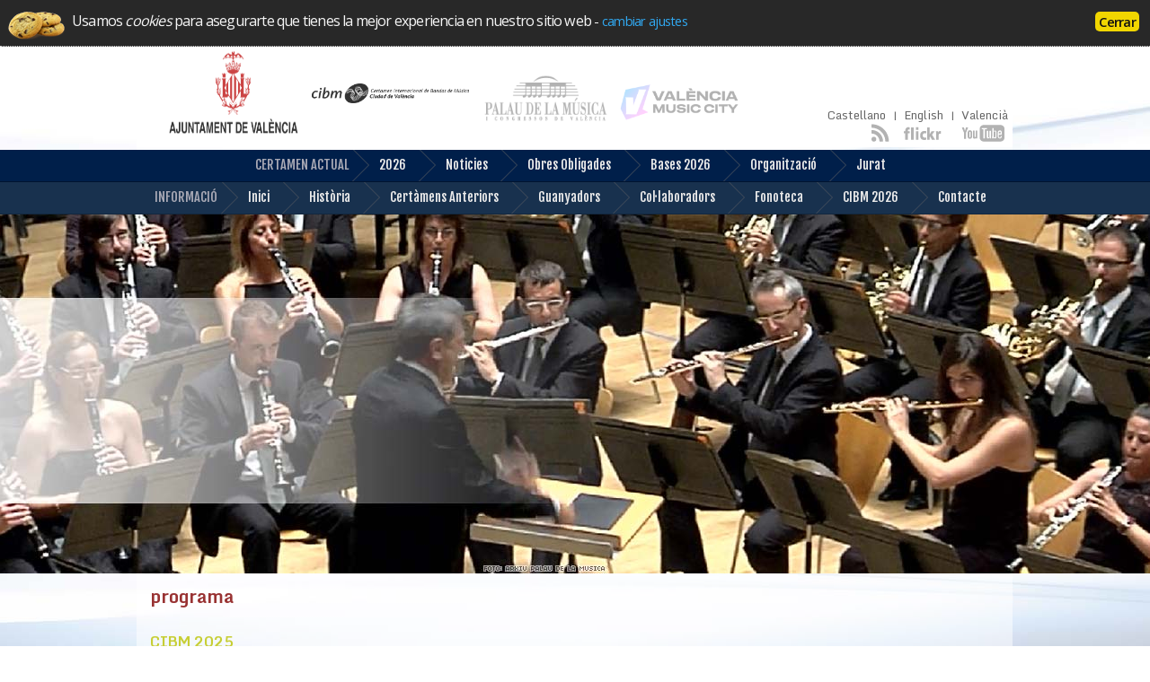

--- FILE ---
content_type: text/html; charset=utf-8
request_url: http://cibm-valencia.com/val/V_programa.aspx
body_size: 91564
content:

<!DOCTYPE html>
<html lang="ca"><!-- InstanceBegin template="/Templates/home.dwt" codeOutsideHTMLIsLocked="false" -->
<head>
<meta charset="UTF-8">
<!-- InstanceBeginEditable name="doctitle" -->
<title>CIBM - Certamen de Bandes de Val&ecirc;ncia</title>
<meta name="Keywords" content="cibm, certamen de valencia, certamen valencia, certamen internacional de bandes de valencia, certamen musical, certamen de bandes, concurs de bandes de musica, obres obligades cibm, fonoteca de valencia" />
<meta name="Description" content="Informació del Certamen Internacional de Bandes de Música de València. Fonoteca, obres obligades, bandes de música del Certamen de València." />
<!-- InstanceEndEditable -->
<meta name="viewport" content="width=device-width, initial-scale=1.0, user-scalable=0, minimum-scale=1.0, maximum-scale=1.0"/>
<link rel="apple-touch-icon" sizes="57x57" href="http://www.cibm-valencia.com/apple-touch-icon-precomposed.png">
<link rel="apple-touch-icon" sizes="72x72" href="http://www.cibm-valencia.com/touch-icon-ipad.png">
<link rel="apple-touch-icon" sizes="114x114" href="http://www.cibm-valencia.com/touch-icon-iphone4.png">
<link rel="apple-touch-icon" sizes="144x144" href="http://www.cibm-valencia.com/touch-icon-ipad2.png">
<link rel="shortcut icon" href="http://www.cibm-valencia.com/favicon.png" />
<link rel="icon" href="http://www.cibm-valencia.com/favicon.gif" type="image/gif" />
<link rel="canonical" href="http://www.cibm-valencia.com/index.html" />
<link rel="stylesheet" type="text/css" href="http://www.cibm-valencia.com/estilo.css" />
<link href='https://fonts.googleapis.com/css?family=Monda:400,700|Noticia+Text:400,700,400italic|Fjalla+One|Comfortaa:400,700' rel='stylesheet' type='text/css' />
<meta name="apple-mobile-web-app-capable" content="yes">
<meta name="Robots" content="index, follow" />
<link href="http://www.cibm-valencia.com/print.css" rel="stylesheet" type="text/css" media="print">
<script type="text/javascript">
<!-- iPhone -->
document.write ("<link href='http://www.cibm-valencia.com/startup-320x460.png' media='(device-width: 320px) and (device-height: 480px) and (-webkit-device-pixel-ratio: 1)' rel='apple-touch-startup-image'>");
<!-- iPhone (Retina) -->
document.write ("<link href='http://www.cibm-valencia.com/startup-640x920.png' media='(device-width: 320px) and (device-height: 480px) and (orientation: portrait) and (-webkit-device-pixel-ratio: 2)' rel='apple-touch-startup-image'>");
document.write ("<link href='http://www.cibm-valencia.com/startup-920x640.png' media='(device-width: 320px) and (device-height: 480px) and (orientation: landscape) and (-webkit-device-pixel-ratio: 2)' rel='apple-touch-startup-image'>");
<!-- iPhone 5 -->
document.write ("<link href='http://www.cibm-valencia.com/startup-640x1096.png'  media='(device-width: 320px) and (device-height: 568px) and (-webkit-device-pixel-ratio: 2)' rel='apple-touch-startup-image'>");
<!-- iPad Portrait -->
document.write ("<link href='http://www.cibm-valencia.com/startup-768x1004.png' media='(device-width: 768px) and (device-height: 1024px) and (orientation: portrait) and (-webkit-device-pixel-ratio: 1)' rel='apple-touch-startup-image'>");
<!-- iPad Landscape -->
document.write ("<link href='http://www.cibm-valencia.com/startup-1024x748.png' media='(device-width: 768px) and (device-height: 1024px) and (orientation: landscape) and (-webkit-device-pixel-ratio: 1)' rel='apple-touch-startup-image'>");
<!-- iPad Portrait (Retina) -->
document.write ("<link href='../startup-768x1004.png' media='(device-width: 768px) and (device-height: 1024px) and (orientation: portrait) and (-webkit-device-pixel-ratio: 2)' rel='apple-touch-startup-image'>");
<!-- iPad Landscape (Retina) -->
document.write ("<link href='http://www.cibm-valencia.com/startup-1024x748.png' media='(device-width: 768px) and (device-height: 1024px) and (orientation: landscape) and (-webkit-device-pixel-ratio: 2)' rel='apple-touch-startup-image'>");
</script>
<meta name="apple-mobile-web-app-status-bar-style" content="black-translucent">
<script src="http://www.cibm-valencia.com/js/funciones.js" type="text/javascript"></script>
<link href="http://www.cibm-valencia.com/css/reset.css" rel="stylesheet" media="screen" />
<link href="http://www.cibm-valencia.com/css/style.css" rel="stylesheet" media="screen" />
<link rel="stylesheet" href="http://www.cibm-valencia.com/css/jquery.layerSlider.css" />
<link rel="stylesheet" href="http://www.cibm-valencia.com/css/main.css" />
<link href="http://www.cibm-valencia.com/add2home.css" rel="stylesheet" />
<script type="text/javascript">
var iWebkit;if(!iWebkit){iWebkit=window.onload=function(){function fullscreen(){var a=document.getElementsByTagName("a");for(var i=0;i<a.length;i++){if(a[i].className.match("noeffect")){}else{a[i].onclick=function(){window.location=this.getAttribute("href");return false}}}}function hideURLbar(){window.scrollTo(0,0.9)}iWebkit.init=function(){fullscreen();hideURLbar()};iWebkit.init()}}
</script>
<script type="text/javascript" src="https://code.jquery.com/jquery-1.7.1.min.js"></script>
<!-- InstanceBeginEditable name="head" --><!-- InstanceEndEditable -->
<!-- Begin Cookie Consent plugin by Silktide - http://silktide.com/cookieconsent -->
<link rel="stylesheet" type="text/css" href="http://www.cibm-valencia.com/js/cookieconsent.style.min.css"/>
<script type="text/javascript" src="http://www.cibm-valencia.com/js/cookieconsent.plugin.min.js"></script>
<script type="text/javascript">
// <![CDATA[
cc.initialise({
	cookies: {
		social: {},
		analytics: {},
		necessary: {}
	},
	settings: {
		useSSL: false,
		hideprivacysettingstab: false,
		disableallsites: true,
		consenttype: 'implicit'
	}
});
// ]]>
</script>
<!-- End Cookie Consent plugin -->
</head>
<body>
<table class="tablacien">
  <tr>
    <td class="lados">&nbsp;</td>
    <td class="menu"><div id="menulogo"><div id="menutop">
   <div id="boton-logo" style="display: flex; width: 350px;">

              <a href="https://www.valencia.es" target="_top" style="background: none;">
                <img src="http://www.cibm-valencia.com/img/logoAyuntamiento.png" alt="Ayuntamiento de Valencia"
                  title="Ayuntamiento de Valencia" class="imgmarcador">
              </a><a href="http://www.cibm-valencia.com" target="_top">
                <img src="img/trans.gif" alt="CIBM Valencia" title="CIBM Valencia" class="imgmarcador">
              </a>

            </div>
    
	<div id="boton-logopatrocina">
		
		<!--a href="https://cultural.valencia.es" target="_top" class="cultural">
			<img src="img/trans.gif" alt="Cultural Valencia" title="Cultural Valencia" class="imgmarcador" />
		</a-->
		<a href="http://www.palaudevalencia.com" target="_top" class="palau"><img src="img/trans.gif" alt="Palau de la M&uacute;sica de Valencia" title="Palau de la M&uacute;sica de Valencia" class="imgmarcador" /></a>
        <a href="https://vlcmusiccity.com/" target="_top" class="palau" style="background-image: url(http://www.cibm-valencia.com/img/vmc.png); !important"><img src="img/trans.gif" alt="Valencia Music City" title="Valencia Music City" class="imgmarcador" /></a>

	</div>
    <div id="menutop-enlaces"><a href="http://www.cibm-valencia.com/esp/Noticias.aspx" target="_top" title="Castellano">Castellano</a> | <a href="http://www.cibm-valencia.com/eng/I_Noticias.aspx" target="_top" title="English">English</a> | <a href="http://www.cibm-valencia.com/val/V_Noticias.aspx" target="_top" title="Valenci&agrave;">Valenci&agrave;</a></div>
    <div id="menutop-sociales"><a href="http://www.youtube.com/user/CIBMValencia" target="_blank" class="youtube"><img src="img/trans.gif" alt="YouTube" title="YouTube" class="imgmarcador" /></a> <a href="http://www.flickr.com/photos/cibm_valencia" target="_blank" class="flickr"><img src="img/trans.gif" alt="flickr" title="flickr" class="imgmarcador" /></a> <a href="http://blog.cibm-valencia.com/?feed=rss2" target="_blank" class="rss"><img src="img/trans.gif" alt="RSS" title="RSS" class="imgmarcador" /></a></div>
    </div></div>
    </td>
    <td class="lados">&nbsp;</td>
  </tr>
</table>

<!--
<div id="submenu-actual"><div lang="ca">CERTAMEN ACTUAL<a href="http://www.cibm-valencia.com/esp/certamen-en-directo-2022.aspx" target="_top" title="Certamen en Directe" id="menulink-live"><img src="img/trans.gif" alt="" class="imgmarcador" />Directe</a><a href="javascript:window.open('http://www.cibm-valencia.com/anteriores/2022/index.html', 'CIBM2022', 'status=yes,scrollbars=yes,height=700,width=960');e.preventDefault();" title="Web Edici&oacute; 134" id="menulink-web"><img src="img/trans.gif" alt="" class="imgmarcador" />Web</a><a href="V_Noticias.aspx" target="_top" title="Noticies"><img src="img/trans.gif" alt="" class="imgmarcador" />Noticies</a><a href="V_obrasObligadas.aspx" target="_top" title="Obres Obligades"><img src="img/trans.gif" alt="" class="imgmarcador" />Obres Obligades</a><a href="V_programa.aspx" target="_top" title="Programa"><img src="img/trans.gif" alt="" class="imgmarcador" />Programa</a><!--a href="V_Inscripciones.aspx" target="_top" title="Inscripcions 2025"><img src="img/trans.gif" alt="" class="imgmarcador" />Inscripcions 2025</a--><!--a href="V_Bases.aspx" target="_top" title="Bases"><img src="img/trans.gif" alt="" class="imgmarcador" />Bases</a><a href="V_Organizacion.aspx" target="_top" title="Organitzaci&oacute;"><img src="img/trans.gif" alt="" class="imgmarcador" />Organitzaci&oacute;</a><a href="V_Jurado.aspx" target="_top" title="Jurat"><img src="img/trans.gif" alt="" class="imgmarcador" />Jurat</a--></div></div>

<div id="submenu-actual"><div lang="ca">CERTAMEN ACTUAL
	<a href="http://www.cibm-valencia.com/esp/certamen-en-directo-2022.aspx" target="_top" title="Certamen en Directe" id="menulink-live"><img src="img/trans.gif" alt="" class="imgmarcador" />Directe</a>
	<a href="http://www.cibm-valencia.com/esp/certamen-en-directo-2022.aspx" target="_top" title="Live Contest" id="menulink-live"><img src="img/trans.gif" alt="" class="imgmarcador" />Live</a>
	<!--a href="javascript:window.open('http://www.cibm-valencia.com/2025/index.html', 'CIBM2025', 'status=yes,scrollbars=yes,height=700,width=960');e.preventDefault();" title="Web 137 Edition" id="menulink-web"><img src="img/trans.gif" alt="" class="imgmarcador" />2025</a-->
	<a href="#" target="_top" title="2026"><img src="img/trans.gif" alt="" class="imgmarcador" />2026</a>
	<a href="V_Noticias.aspx" target="_top" title="Noticies"><img src="img/trans.gif" alt="" class="imgmarcador" />Noticies</a>
	<a href="V_obrasObligadas.aspx" target="_top" title="Obres Obligades"><img src="img/trans.gif" alt="" class="imgmarcador" />Obres Obligades</a>
	<!--a href="V_programa.aspx" target="_top" title="Programa"><img src="img/trans.gif" alt="" class="imgmarcador" />Programa</a-->
	<!--a
        href="V_ganadores_2025.aspx" target="_top" title="Resultados 2025"><img src="img/trans.gif" alt=""
          class="imgmarcador" />Resultats 2025</a-->
	<!--a href="V_Inscripciones.aspx" target="_top" title="Inscripcions 2025"><img src="img/trans.gif" alt="" class="imgmarcador" />Inscripcions 2025</a-->
	<!--a href="http://www.cibm-valencia.com/val/V_Inscripciones.aspx" title="Inscripci&oacute;n"><img src="img/trans.gif" alt="" class="imgmarcador" />Inscripcions</a-->
	<a href="V_Bases.aspx" target="_top" title="Bases"><img src="img/trans.gif" alt="" class="imgmarcador" />Bases 2026</a>
	<a href="V_Organizacion.aspx" target="_top" title="Organitzaci&oacute;"><img src="img/trans.gif" alt="" class="imgmarcador" />Organitzaci&oacute;</a>
	<a href="V_Jurado.aspx" target="_top" title="Jurat"><img src="img/trans.gif" alt="" class="imgmarcador" />Jurat</a>

	</div></div>


<div id="submenu-info">
	<div lang="ca">INFORMACI&Oacute;
		<a href="http://www.cibm-valencia.com/index.html" target="_top"><img src="img/trans.gif" alt="" class="imgmarcador" />Inici</a>
		<a href="V_historia.aspx" target="_top" title="Hist&ograve;ria"><img src="img/trans.gif" alt="" class="imgmarcador" />Hist&ograve;ria</a>
		<a href="V_anteriores.aspx" target="_top" title="Cert&agrave;mens Anteriors"><img src="img/trans.gif" alt="" class="imgmarcador" />Cert&agrave;mens Anteriors</a>
		<a href="V_Ganadores.aspx" target="_top" title="Guanyadors"><img src="img/trans.gif" alt="" class="imgmarcador" />Guanyadors</a>
		<a href="V_Colaboradores.aspx" target="_top" title="Col&middot;laboradors"><img src="img/trans.gif" alt="" class="imgmarcador" />Col&middot;laboradors</a>
		<!--<a href="V_enlaces.aspx" target="_top" title="Enlla&ccedil;os d'Inter&eacute;s"><img src="img/trans.gif" alt="" class="imgmarcador" />Enlla&ccedil;os d'Inter&eacute;s</a> -->
		<a href="http://fonoteca.cibm-valencia.com/" target="_blank" title="Fonoteca"><img src="img/trans.gif" alt="" class="imgmarcador" />Fonoteca</a>
		<a href="V_certamen-2026.aspx" target="_top" title="CIBM 2026"><img src="img/trans.gif" alt="" class="imgmarcador" />CIBM 2026</a>
		<a href="V_Contacta.aspx" target="_top" title="Contacte"><img src="img/trans.gif" alt="" class="imgmarcador" />Contacte</a>
		<!--<a href="V_Contratacion.aspx" target="_top" title="Contractació" class="contrata">Contractaci&oacute;</a>-->
	</div>
</div>
    <!-- InstanceBeginEditable name="banner" -->
    <div id="banner"></div>
	<!-- InstanceEndEditable -->
<table class="tablacien">
  <tr>
    <td class="lados">&nbsp;</td>
    <td class="menu"><!-- InstanceBeginEditable name="contenido" -->
     <form name="aspnetForm" method="post" action="V_programa.aspx" id="aspnetForm">
<div>
<input type="hidden" name="__VIEWSTATE" id="__VIEWSTATE" value="/[base64]" />
</div>

<div>

	<input type="hidden" name="__VIEWSTATEGENERATOR" id="__VIEWSTATEGENERATOR" value="B292F834" />
</div>
    <div>
        
 <table class="tablacien">
      <tr>
        <td valign="top"><br />
            <table class="tablatitulo">
              <thead>
                <tr class="celda">
                  <td><span class="textorojoscuro">programa</span></td>
                </tr>
              </thead>
            </table>
          <br />
          <br>
          <table class="tablacentro">
            <tbody>
              <tr class="celda1">
                <td><span><span id="ctl00_ContentPlaceHolder1_Labeltexto"><h2><p class="Ttulo1" align="left" style="margin-left: 35.4pt; text-indent: -35.4pt;"><br></p></h2></span></span>
                </td>
				<!--"PROGAMA COMPLETO"-->
				<div>
                  <h1 style="color:#C7CE35; padding-left: 15px; font-family:'Monda';font-weight:bold;">CIBM 2025</h1>
                  <br>
                  <div style="padding-top:5px; padding-bottom: 5px;"></div>
                  <div style="padding-top:10px; padding-bottom: 10px;"></div>
				 <h2 style="text-align:center; font-weight:bold;">
					<a href="http://www.cibm-valencia.com/2025/views/main/programa.html" target="_blank" rel="noopener noreferrer">VEURE PROGRAMA COMPLET</a>
				 </h2>
                </div>
				<div style="padding-top:5px; padding-bottom: 40px;"></div>
				<!--"PRE-CERTAMEN"-->
				<div>
                  <h1 style="color:#C7CE35; padding-left: 15px; font-family:'Monda';font-weight:bold;">Actes previs a la 137 edició del Certamen Internacional de Bandes de Música Ciutat de València 2025</h1>
                  <br>
				  <h2 style="color:#C7CE35; padding-left: 15px; font-family:'Monda';font-weight:bold;">12 de juliol – 12:00 h</h2>
                  <br>
                  <p style="color:#BC4E37; padding-left: 15px; font-family:'Monda';">Palau de la Música. Sala Iturbi</p>
                  <div style="padding-top:5px; padding-bottom: 5px;"></div>
                  <br>
                  <p style="color:#03597A; padding-left: 15px; font-family: 'Verdana'; font-size:12px; font-weight:bold;">Te quiero València</p>
                  <div style="padding-top:5px; padding-bottom: 5px;"></div>
                  <!--p style="color:#03597A; padding-left: 15px; font-family: 'Verdana'; font-size:12px; font-style: italic;">Director: Juanjo Guillem</p-->
                  <div style="padding-top:10px; padding-bottom: 10px;"></div>
                  <ul style="color:#03597A; padding-left: 20px; font-family: 'Verdana'; font-size:12px;">
                    <li style="padding-left:15px;">- AMORES,grup de percussió</li>
                    <div style="padding-top:10px; padding-bottom: 10px;"></div>
                    <li style="padding-left: 15px;">- Agrupació Musical Sant Isidre</li>
					<div style="padding-top:10px; padding-bottom: 10px;"></div>
					<li style="padding-left: 15px;">- Banda de Campanar</li>
					<div style="padding-top:10px; padding-bottom: 10px;"></div>
					<li style="padding-left: 15px;">- Centre Instructiu Musical de Tendetes</li>
					<div style="padding-top:10px; padding-bottom: 10px;"></div>
					<li style="padding-left: 15px;">- Sociedad Musical Poblats Marítims</li>
					<div style="padding-top:10px; padding-bottom: 10px;"></div>
					<li style="padding-left: 15px;">- Societat Musical la Unió de Tres Forques</li>
                  </ul>
                </div>
				<br><br>
				<div>
                  <h2 style="color:#C7CE35; padding-left: 15px; font-family:'Monda';font-weight:bold;">13 de juliol – 11:30 h</h2>
                  <br>
                  <p style="color:#BC4E37; padding-left: 15px; font-family:'Monda';">Palau de la Música. Sala Iturbi</p>
                  <div style="padding-top:5px; padding-bottom: 5px;"></div>
                  <br>
                  <p style="color:#03597A; padding-left: 15px; font-family: 'Verdana'; font-size:12px; font-weight:bold;">Unió Musical de Llíria</p>
                  <div style="padding-top:10px; padding-bottom: 10px;"></div>
				  <p style="color:#03597A; padding-left: 15px; font-family: 'Verdana'; font-size:12px;">Guanyadora de la secció d'honor de la 136a edició del Certamen Internacional de Bandes de Música “Ciutat de València” 2024</p>
                </div>
				<br><br>
				<div>
                  <h2 style="color:#C7CE35; padding-left: 15px; font-family:'Monda';font-weight:bold;">14 de juliol – 20:00 h</h2>
                  <br>
				  <p style="color:#BC4E37; padding-left: 15px; font-family:'Monda';">Pedanía de la Torre</p>
				  <div style="padding-top:5px; padding-bottom: 5px;"></div>
                  <br>
                  <p style="color:#03597A; padding-left: 15px; font-family: 'Verdana'; font-size:12px; font-weight:bold;">Entrada de Bandes, Societats Musicals afectades per la DANA</p>
				  <div style="padding-top:10px; padding-bottom: 10px;"></div>
				  <ul style="color:#03597A; padding-left: 20px; font-family: 'Verdana'; font-size:12px;">
                    <li style="padding-left: 15px;">- Marching Band – Sedajazz</li>
                    <div style="padding-top:10px; padding-bottom: 10px;"></div>
                    <li style="padding-left: 15px;">- Unió Musical d’Aldaia</li>
					<div style="padding-top:10px; padding-bottom: 10px;"></div>
					<li style="padding-left: 15px;">- Banda Simfònica d’Aldaia</li>
					<div style="padding-top:10px; padding-bottom: 10px;"></div>
					<li style="padding-left: 15px;">- Societat Artística i Cultural Unió Musical de Benetússer</li>
					<div style="padding-top:10px; padding-bottom: 10px;"></div>
					<li style="padding-left: 15px;">- Societat Unió Musical de Catarroja</li>
					<div style="padding-top:10px; padding-bottom: 10px;"></div>
					<li style="padding-left: 15px;">- Banda Simfònica Societat Musical “La Artística” de Xiva</li>
					<div style="padding-top:10px; padding-bottom: 10px;"></div>
					<li style="padding-left: 15px;">- Societat Unió Musical Santa Cecília de Guadassuar</li>
					<div style="padding-top:10px; padding-bottom: 10px;"></div>
					<li style="padding-left: 15px;">- Centre Instructiu Musical de Massanassa</li>
					<div style="padding-top:10px; padding-bottom: 10px;"></div>
					<li style="padding-left: 15px;">- Unió Artística Musical de Montroi</li>
					<div style="padding-top:10px; padding-bottom: 10px;"></div>
					<li style="padding-left: 15px;">- Unió Musical de Paiporta</li>
					<div style="padding-top:10px; padding-bottom: 10px;"></div>
					<li style="padding-left: 15px;">- Agrupació Musical Santa Cecília de Sedaví</li>
					<div style="padding-top:10px; padding-bottom: 10px;"></div>
					<li style="padding-left: 15px;">- Agrupació Musical “Els Majors” de l’Horta Sud</li>
					<div style="padding-top:10px; padding-bottom: 10px;"></div>
					<li style="padding-left: 15px;">- Centre Instructiu Musical Castellar-l’Oliveral</li>
					<div style="padding-top:10px; padding-bottom: 10px;"></div>
					<li style="padding-left: 15px;">- Unió Musical Santa Cecília de Castellar/l’Oliveral</li>
					<div style="padding-top:10px; padding-bottom: 10px;"></div>
					<li style="padding-left: 15px;">- Associació Musical La Torre</li>
					<div style="padding-top:10px; padding-bottom: 10px;"></div>
                  </ul>
                  <div style="padding-top:10px; padding-bottom: 10px;"></div>
                </div>
				<br>
				<div>
				  <h2 style="color:#C7CE35; padding-left: 15px; font-family:'Monda';font-weight:bold;">15 de juliol – 17:30 h</h2>
                  <br>
                  <p style="color:#BC4E37; padding-left: 15px; font-family:'Monda';">Palau de la Música. Sala Rodrigo</p>
                  <div style="padding-top:5px; padding-bottom: 5px;"></div>
                  <br>
				  <p style="color:#03597A; padding-left: 15px; font-family: 'Verdana'; font-size:12px; font-weight:bold;">Taula redona: La veu del compositor</p>
                  <div style="padding-top:5px; padding-bottom: 5px;"></div>
                  <br>
				  <h2 style="color:#C7CE35; padding-left: 15px; font-family:'Monda';font-weight:bold;">15 de julio – 19:30 h</h2>
				  <br>
				  <p style="color:#BC4E37; padding-left: 15px; font-family:'Monda';">Palau de la Música. Sala Iturbi</p>
                  <div style="padding-top:5px; padding-bottom: 5px;"></div>
				  <br>
                  <p style="color:#03597A; padding-left: 15px; font-family: 'Verdana'; font-size:12px; font-weight:bold;">Jove Banda Simfònica de la Federació de Societats Musicals de la Comunitat Valenciana</p>
                  <!--ul style="color:#03597A; padding-left: 20px; font-family: 'Verdana'; font-size:12px;">
                    <li style="padding-left: 30px;">- José Onofre Díez Monzó - <span style="font-style:italic"> Director de la Agrupació Musical l’Amistat de Quart de Poblet</span></li>
                    <div style="padding-top:10px; padding-bottom: 10px;"></div>
                    <li style="padding-left: 30px;">- Julio Domingo  - <span style="font-style:italic"> Compositor de la obra obligada de la sección tercera “Cerulean Overture”</span></li>
					<div style="padding-top:10px; padding-bottom: 10px;"></div>
					<li style="padding-left: 30px;">- Javier Martínez Campos - <span style="font-style:italic"> Compositor de la obra obligada de la sección segunda “Sucro Oppidum”</span></li>
					<div style="padding-top:10px; padding-bottom: 10px;"></div>
					<li style="padding-left: 30px;">- Pere Vicalet - <span style="font-style:italic"> Compositor de la obra obligada de la sección de honor “L’arbre Blanc”. Modera: Andrés Valero - Castells</span></li>
					<div style="padding-top:10px; padding-bottom: 10px;"></div>
                  </ul-->
                </div>
				<br><br>
				<!--"PRE-CERTAMEN"-->
				<br><br>
                <!--SECCION TERCERA-->
                <div>
                  <h1 style="color:#C7CE35; padding-left: 15px; font-family:'Monda';font-weight:bold;">SECCIÓ TERCERA - 16 de Juliol 17:00h</h1>
                  <br>
                  <p style="color:#BC4E37; padding-left: 15px; font-family:'Monda';">Palau de la Música de València</p>
                  <div style="padding-top:5px; padding-bottom: 5px;"></div>
                  <div style="padding-top:10px; padding-bottom: 10px;"></div>
                  <h3 style="color:#03597A; padding-left: 15px"><u>Obra Obligada</u></h3>
                  <div style="padding-top:10px; padding-bottom: 10px;"></div>
                  <ul style="color:#03597A; padding-left: 15px; font-family: 'Verdana'; font-size:12px">
                    <li style="padding-left: 10px;"><a href="https://blog.cibm-valencia.com/la-seccion-tercera-interpretara-euphonika-de-llorenc-mendoza/"><b>- "Euphonika"</b></a>, de Llorenç Mendoza</li>
				  </ul>
                  <br>
				  <div style="padding-top:5px; padding-bottom: 5px;"></div>
                  <h3 style="color:#03597A; padding-left: 15px"><u>Bandes Participants</u></h3>
                  <br>
                  <p style="color:#03597A; padding-left: 15px; font-family: 'Verdana'; font-size:12px; font-weight:bold;">BANDA SINFÓNICA CIUDAD DE GUADIX (GRANADA)</p>
                  <div style="padding-top:5px; padding-bottom: 5px;"></div>
                  <p style="color:#03597A; padding-left: 15px; font-family: 'Verdana'; font-size:12px; font-style: italic;">Director: Ricardo J. Espigares Carrillo</p>
                  <div style="padding-top:10px; padding-bottom: 10px;"></div>
                  <ul style="color:#03597A; padding-left: 20px; font-family: 'Verdana'; font-size:12px;">
                    <li style="padding-left: 15px;">- Pasdoble:  <span style="font-style:italic"> “Certamen levantino” </span> de Pascual Marquina</li>
                    <div style="padding-top:10px; padding-bottom: 10px;"></div>
                    <li style="padding-left: 15px;">- Obra lliure: <span style="font-style:italic">"Danzas españolas"</span> de Luis Serrano Alarcón</li>
					<div style="padding-top:10px; padding-bottom: 10px;"></div>
                    <ul>
                      <li style="padding-left: 30px; padding-bottom:5px;">
                        I.<span style="font-style:italic">"Petenera"</span>
                      </li>
                      <li style="padding-left: 30px; padding-bottom:5px;">
                        II.<span style="font-style:italic">"Zortziko"</span>	
                      </li>
                      <li style="padding-left: 30px; padding-bottom:5px;">
                        III.<span style="font-style:italic">"Jota"</span> 
                      </li>
                    </ul>
                  </ul>
                  <div style="padding-top:15px; padding-bottom: 15px;"></div>
                  <p style="color:#03597A; padding-left: 15px; font-family: 'Verdana'; font-size:12px; font-weight:bold;">ASOCIACIÓN BANDA MAESTRO LUPI DE BENAVENTE (ZAMORA)</p>
                  <div style="padding-top:5px; padding-bottom: 5px;"></div>
                  <p style="color:#03597A; padding-left: 15px; font-family: 'Verdana'; font-size:12px; font-style: italic"><i>Director: </i>José López Cid</p>
                  <div style="padding-top:10px; padding-bottom: 10px;"></div>
                  <ul style="color:#03597A; padding-left: 15px; font-family: 'Verdana'; font-size:12px">
                    <li style="padding-left: 10px;">- Pasdoble: <span style="font-style:italic"> "Diego Pérez"</span> de David Rivas Domínguez</li>
                    <div style="padding-top:10px; padding-bottom: 10px;"></div>
                    <li style="padding-left: 10px;">- Obra lliure: <span style="font-style:italic"> "The Divine Comedy"</span> de Robert W. Smith</li>
					<div style="padding-top:10px; padding-bottom: 10px;"></div>
                    <ul>
                      <li style="padding-left: 30px; padding-bottom:5px;">
                        I.<span style="font-style:italic">"The Inferno"</span>
                      </li>
                      <li style="padding-left: 30px; padding-bottom:5px;">
                        IV.<span style="font-style:italic">"Paradiso"</span>	
                      </li>
                    </ul>
                  </ul>
                  <div style="padding-top:15px; padding-bottom: 15px;"></div>
                  <p style="color:#03597A; padding-left: 15px; font-family: 'Verdana'; font-size:12px; font-weight:bold;">ASOCIACIÓN "MÚSICA JOVEN" DE BENIMACLET (VALÈNCIA)</p>
                  <div style="padding-top:5px; padding-bottom: 5px;"></div>
                  <p style="color:#03597A; padding-left: 15px; font-family: 'Verdana'; font-size:12px; font-style: italic"><i>Director: </i>Enrique Barrachina</p>
                  <div style="padding-top:10px; padding-bottom: 10px;"></div>
                  <ul style="color:#03597A; padding-left: 15px; font-family: 'Verdana'; font-size:12px">
                    <li style="padding-left: 10px;">- Obra d’escalfament: <span style="font-style:italic">"Youth Music"</span> de Frank Cogollos</li>
                    <div style="padding-top:10px; padding-bottom: 10px;"></div>
                    <li style="padding-left: 10px;">- Obra lliure: <span style="font-style:italic">"Los últimos días de Troya"</span> de David Rivas Domínguez</li>
                  </ul>
                  <div style="padding-top:15px; padding-bottom: 15px;"></div>
                  <p style="color:#03597A; padding-left: 15px; font-family: 'Verdana'; font-size:12px; font-weight:bold;"> UNIÓ MUSICAL D'ALGÍMIA(VALÈNCIA)</p>
                  <div style="padding-top:5px; padding-bottom: 5px;"></div>
                  <p style="color:#03597A; padding-left: 15px; font-family: 'Verdana'; font-size:12px; font-style: italic"><i>Director: </i>Xesco Guillem i Escobar</p>
                  <div style="padding-top:10px; padding-bottom: 10px;"></div>
                  <ul style="color:#03597A; padding-left: 15px; font-family: 'Verdana'; font-size:12px">
                    <li style="padding-left: 10px;">- Obra d’escalfament: <span style="font-style:italic">"Silver Lining in the Sky"</span> de Shin Wada</li>
                    <div style="padding-top:10px; padding-bottom: 10px;"></div>
                    <li style="padding-left: 10px;">- Obra lliure: <span style="font-style:italic">"Galea et Bellum"</span> de Jan de Haan</li>
                  </ul>
                  <div style="padding-top:15px; padding-bottom: 15px;"></div>
                  <p style="color:#03597A; padding-left: 15px; font-family: 'Verdana'; font-size:12px; font-weight:bold;">ASSOCIACIÓ MUSICAL EL VERGER (ALICANTE)</p>
                  <div style="padding-top:5px; padding-bottom: 5px;"></div>
                  <p style="color:#03597A; padding-left: 15px; font-family: 'Verdana'; font-size:12px; font-style: italic"><i>Director: </i>Vicent Mengual Caudeli</p>
                  <div style="padding-top:10px; padding-bottom: 10px;"></div>
                  <ul style="color:#03597A; padding-left: 15px; font-family: 'Verdana'; font-size:12px">
                    <li style="padding-left: 10px;">- Pasdoble: <span style="font-style:italic">"Anem AMEV"</span> de Vicent Mengual Caudeli</li>
                    <div style="padding-top:10px; padding-bottom: 10px;"></div>
                    <li style="padding-left: 10px;">- Obra lliure: <span style="font-style:italic">"Viento del pueblo"</span> de J. Enric Canet</li>
                  </ul>
				  <div style="padding-top:15px; padding-bottom: 15px;"></div>
                  <p style="color:#03597A; padding-left: 15px; font-family: 'Verdana'; font-size:12px; font-weight:bold;">FUNDACIÓN MUSICAL MANUEL DE FALLA DE ILLESCAS (TOLEDO)</p>
                  <div style="padding-top:5px; padding-bottom: 5px;"></div>
                  <p style="color:#03597A; padding-left: 15px; font-family: 'Verdana'; font-size:12px; font-style: italic"><i>Director: </i>Miguel Sanz Madrid</p>
                  <div style="padding-top:10px; padding-bottom: 10px;"></div>
                  <ul style="color:#03597A; padding-left: 15px; font-family: 'Verdana'; font-size:12px">
                    <li style="padding-left: 10px;">- Pasdoble: <span style="font-style:italic">"Soñad el mar "</span> de Manuel Morales</li>
                    <div style="padding-top:10px; padding-bottom: 10px;"></div>
                    <li style="padding-left: 10px;">- Obra lliure: <span style="font-style:italic">"Give Us This Day"</span> de David Maslanka</li>
                  </ul>
				  
                  <div style="padding-top:15px; padding-bottom: 15px;"></div>
                  <h3 style="color:#03597A; padding-left: 15px"><u>Banda Convidada</u></h3>
                  <div style="padding-top:10px; padding-bottom: 10px;"></div>
                  <p style="color:#03597A; padding-left: 15px; font-family: 'Verdana'; font-size:12px; font-weight:bold;">SOCIETAT UNIÓ MUSICAL SANTA CECÍLIA DE GUADASSUAR (VALÈNCIA)</p>
				  <div style="padding-top:10px; padding-bottom: 5px;"></div>
				  <p style="color:#03597A; padding-left: 15px; font-family: 'Verdana'; font-size:12px; font-style: italic"><i>Director: </i>Rafa García Vidal</p>
				  <div style="padding-top:10px; padding-bottom: 10px;"></div>
                  <p style="color:#03597A; padding-left: 15px; font-family: 'Verdana'; font-size:12px; font-weight:bold;"><i>Programa:</i></p>
                  <div style="padding-top:10px; padding-bottom: 10px;"></div>
                  <ul style="color:#03597A; padding-left: 15px; font-family: 'Verdana'; font-size:12px">
                      <li style="padding-left: 10px;">- <span style="font-style:italic">"Obertura festiva "</span> de Dimitri Shostakovich</li>
                      <div style="padding-top:10px; padding-bottom: 10px;"></div>
                      <li style="padding-left: 10px;">- <span style="font-style:italic">"La verbena de la Paloma"</span> de Tomás Bretón</li>
                      <div style="padding-top:10px; padding-bottom: 10px;"></div>
                      <li style="padding-left: 10px;">- <span style="font-style:italic">"Entornos"</span> d'Amando Blanquer</li>
					  <div style="padding-top:10px; padding-bottom: 10px;"></div>
                      <ul>
                        <li style="padding-left: 30px;">
                        III.<span style="font-style:italic">"Fanfarria y coral"</span>
                        </li>
                       </ul>
                      <div style="padding-top:10px; padding-bottom: 10px;"></div>
                      <li style="padding-left: 10px;">- <span style="font-style:italic">"Una noche en Granada"</span> d'Emilio Cebrián</li>           
                    </ul>
                  <div style="padding: top 40px; padding-bottom: 40px;"></div>
                </div>
                
                <!--SECCION SEGONA-->
                <div>
                  <h1 style="color:#C7CE35; padding-left: 15px; font-family:'Monda';font-weight:bold;">SECCIÓ SEGONA - 17 de juliol - 16:30 h</h1>
                  <br>
                  <p style="color:#BC4E37; padding-left: 15px; font-family:'Monda';">Palau de la Música de València</p>
                  <div style="padding-top:5px; padding-bottom: 5px;"></div>
                  <div style="padding-top:10px; padding-bottom: 10px;"></div>
                  <h3 style="color:#03597A; padding-left: 15px"><u>Obra Obligada</u></h3>
                  <div style="padding-top:10px; padding-bottom: 10px;"></div>
                  <ul style="color:#03597A; padding-left: 15px; font-family: 'Verdana'; font-size:12px">
                    <li style="padding-left: 10px;"><a href="https://blog.cibm-valencia.com/la-seccion-segunda-interpretara-la-ruta-de-david-pont-ripoll/"><b>- "La Ruta"</b></a>, de David Pont Ripoll</li>
                  </ul>
                  <br>
                  <div style="padding-top:15px; padding-bottom: 15px;"></div>
                  <h3 style="color:#03597A; padding-left: 15px"><u>Bandes Participants</u></h3>
                  <br>
                  <p style="color:#03597A; padding-left: 15px; font-family: 'Verdana'; font-size:12px; font-weight:bold;">UNIÓ MUSICAL L'HORTA DE SANT MARCEL·LÍ (VALÈNCIA)</p>
                  <div style="padding-top:5px; padding-bottom: 5px;"></div>
                  <p style="color:#03597A; padding-left: 15px; font-family: 'Verdana'; font-size:12px; font-style: italic"><i>Director: </i>Juan Carlos López Luján</p>
                  <div style="padding-top:10px; padding-bottom: 10px;"></div>
                  <ul style="color:#03597A; padding-left: 20px; font-family: 'Verdana'; font-size:12px;">
                    <li style="padding-left: 15px;">- Pasdoble: <span style="font-style:italic">"Yakka"</span> de José Rafael Pascual Vilaplana</li>
                    <div style="padding-top:10px; padding-bottom: 10px;"></div>
                    <li style="padding-left: 15px;">- Obra lliure: <span style="font-style:italic">"The Rise of the Phoenix "</span> de Teo Aparicio Barberán</li>
					<div style="padding-top:10px; padding-bottom: 10px;"></div>
                      <ul>
                        <li style="padding-left: 30px; padding-bottom:5px;">
                        I.<span style="font-style:italic">"Lacerated Heart"</span>
                        </li>
						<li style="padding-left: 30px; padding-bottom:5px;">
                        II.<span style="font-style:italic">"The Man I want to be"</span>
                        </li>
						<li style="padding-left: 30px; padding-bottom:5px;">
                        III.<span style="font-style:italic">"New Times"</span>
                        </li>
                      </ul>
                  </ul>
                  <div style="padding-top:15px; padding-bottom: 15px;"></div>
                  <p style="color:#03597A; padding-left: 15px; font-family: 'Verdana'; font-size:12px; font-weight:bold;">UNIÓN MUSICAL SANTA CECILIA DE CAUDETE (ALBACETE)</p>
                  <div style="padding-top:5px; padding-bottom: 5px;"></div>
                  <p style="color:#03597A; padding-left: 15px; font-family: 'Verdana'; font-size:12px; font-style: italic"><i>Director: </i>Antonio Lajara</p>
                  <div style="padding-top:10px; padding-bottom: 10px;"></div>
                  <ul style="color:#03597A; padding-left: 15px; font-family: 'Verdana'; font-size:12px">
                    <li style="padding-left: 10px;">- Pasdoble: <span style="font-style:italic">"Guiy’s band"</span> de José Vicente Egea Insa</li>
                    <div style="padding-top:10px; padding-bottom: 10px;"></div>
                    <li style="padding-left: 10px;">- Obra lliure: <span style="font-style:italic">"Ironic concert"</span> de Voro García</li>
                  </ul>
                  <div style="padding-top:15px; padding-bottom: 15px;"></div>
                  <p style="color:#03597A; padding-left: 15px; font-family: 'Verdana'; font-size:12px; font-weight:bold;">ASOCIACIÓN UNIÓN MUSICAL CARTAGONOVA DE CARTAGENA (MÚRCIA)</p>
                  <div style="padding-top:5px; padding-bottom: 5px;"></div>
                  <p style="color:#03597A; padding-left: 15px; font-family: 'Verdana'; font-size:12px; font-style: italic"><i>Director: </i>Jaime Belda Cantavella</p>
                  <div style="padding-top:10px; padding-bottom: 10px;"></div>
                  <ul style="color:#03597A; padding-left: 15px; font-family: 'Verdana'; font-size:12px">
                    <li style="padding-left: 10px;">- Pasdoble: <span style="font-style:italic">"Certamen levantino"</span> de Pascual Marquina</li>
                    <div style="padding-top:10px; padding-bottom: 10px;"></div>
                    <li style="padding-left: 10px;">- Obra lliure:<span style="font-style:italic">"Divertimento"</span> d'Oliver Waespi</li>
					<div style="padding-top:10px; padding-bottom: 10px;"></div>
                      <ul>
                        <li style="padding-left: 30px; padding-bottom:5px;">
                        I.<span style="font-style:italic">"Prelude"</span>
                        </li>
						<li style="padding-left: 30px; padding-bottom:5px;">
                        II.<span style="font-style:italic">"Meditation"</span>
                        </li>
						<li style="padding-left: 30px; padding-bottom:5px;">
                        III.<span style="font-style:italic">"Procession"</span>
                        </li>
						<li style="padding-left: 30px; padding-bottom:5px;">
                        IV.<span style="font-style:italic">"Hoedown"</span>
                        </li>
                      </ul>
                  </ul>
                  <div style="padding-top:15px; padding-bottom: 15px;"></div>
                  <p style="color:#03597A; padding-left: 15px; font-family: 'Verdana'; font-size:12px; font-weight:bold;">UNIÓN MUSICAL DE YÁTOVA (VALÈNCIA)</p>
                  <div style="padding-top:5px; padding-bottom: 5px;"></div>
                  <p style="color:#03597A; padding-left: 15px; font-family: 'Verdana'; font-size:12px; font-style: italic"><i>Director: </i>Vicente Gabarda Porras</p>
                  <div style="padding-top:10px; padding-bottom: 10px;"></div>
                  <ul style="color:#03597A; padding-left: 15px; font-family: 'Verdana'; font-size:12px">
                    <li style="padding-left: 10px;">- Pasdoble: <span style="font-style:italic">"Pascual Damián"</span> de Pascual Balaguer Echeverría</li>
                    <div style="padding-top:10px; padding-bottom: 10px;"></div>
                    <li style="padding-left: 10px;">- Obra lliure: <span style="font-style:italic">"El Jardín de Hera"</span> de José Suñer Oriola</li>
                  </ul>
                  <div style="padding-top:15px; padding-bottom: 15px;"></div>
				  <p style="color:#03597A; padding-left: 15px; font-family: 'Verdana'; font-size:12px; font-weight:bold;">SOCIEDAD ARTÍSTICO MUSICAL LA UNIÓ DE QUART DE POBLET (VALÈNCIA)</p>
                  <div style="padding-top:5px; padding-bottom: 5px;"></div>
                  <p style="color:#03597A; padding-left: 15px; font-family: 'Verdana'; font-size:12px; font-style: italic"><i>Director: </i> Francisco Mengual Sanfélix</p>
                  <div style="padding-top:10px; padding-bottom: 10px;"></div>
                  <ul style="color:#03597A; padding-left: 15px; font-family: 'Verdana'; font-size:12px">
                    <li style="padding-left: 10px;">- Pasdoble: <span style="font-style:italic">"Gloria Ramírez"</span> de Rafael Talens Pelló</li>
                    <div style="padding-top:10px; padding-bottom: 10px;"></div>
                    <li style="padding-left: 10px;">- Obra lliure: <span style="font-style:italic">"La Rosa del desierto"</span> de Martínez Gallego</li>
                  </ul>
			      <div style="padding-top:15px; padding-bottom: 15px;"></div>
				  <p style="color:#03597A; padding-left: 15px; font-family: 'Verdana'; font-size:12px; font-weight:bold;">HARMONIE ORKEST VLEUTEN (PAÏSOS BAIXOS)</p>
                  <div style="padding-top:5px; padding-bottom: 5px;"></div>
                  <p style="color:#03597A; padding-left: 15px; font-family: 'Verdana'; font-size:12px; font-style: italic"><i>Director: </i>Arjan Gaasbeek</p>
                  <div style="padding-top:10px; padding-bottom: 10px;"></div>
                  <ul style="color:#03597A; padding-left: 15px; font-family: 'Verdana'; font-size:12px">
                    <li style="padding-left: 10px;">- Pasdoble: <span style="font-style:italic">"María Teresa Medina"</span> de Javier Artés Arlandis</li>
                    <div style="padding-top:10px; padding-bottom: 10px;"></div>
                    <li style="padding-left: 10px;">- Obra lliure: <span style="font-style:italic">"Castellón"</span> de Bernardo Adam Ferrero</li>
					<div style="padding-top:10px; padding-bottom: 10px;"></div>
					<ul>
                        <li style="padding-left: 30px; padding-bottom:5px;">
                        I.<span style="font-style:italic">"Introducción y danza"</span>
                        </li>
						<li style="padding-left: 30px; padding-bottom:5px;">
                        II.<span style="font-style:italic">"Bolero de Castellón"</span>
                        </li>
						<li style="padding-left: 30px; padding-bottom:5px;">
                        III.<span style="font-style:italic">"Mare de Déu del Lledó"</span>
                        </li>
						<li style="padding-left: 30px; padding-bottom:5px;">
                        IV.<span style="font-style:italic">"Jota de Castellón"</span>
                        </li>
                      </ul>
                  </ul>
			      <div style="padding-top:15px; padding-bottom: 15px;"></div>
                  <h3 style="color:#03597A; padding-left: 15px"><u>Banda Convidada</u></h3>
                  <div style="padding-top:10px; padding-bottom: 10px;"></div>
                  <p style="color:#03597A; padding-left: 15px; font-family: 'Verdana'; font-size:12px; font-weight:bold;">UNIÓ ARTÍSTICA MUSICAL DE MONTROI (VALÈNCIA)</p>
                  <div style="padding-top:5px; padding-bottom: 5px;"></div>
                    <p style="color:#03597A; padding-left: 15px; font-family: 'Verdana'; font-size:12px; font-style: italic"><i>Director: </i> Jerónimo Castelló Mañes</p>
                    <div style="padding-top:10px; padding-bottom: 10px;"></div>
					<p style="color:#03597A; padding-left: 15px; font-family: 'Verdana'; font-size:12px; font-weight:bold;"><i>Programa:</i></p>
					<div style="padding-top:10px; padding-bottom: 10px;"></div>
                    <ul style="color:#03597A; padding-left: 15px; font-family: 'Verdana'; font-size:12px">
                      <li style="padding-left: 10px;">- <span style="font-style:italic">"María de Carlet"</span> de Benjamín Esparza</li>
                      <div style="padding-top:10px; padding-bottom: 10px;"></div>
                      <li style="padding-left: 10px;">- <span style="font-style:italic">"La máscara del Zorro"</span> de James Horner. Tr. Jerónimo Castelló Mañes</li>
                      <div style="padding-top:10px; padding-bottom: 10px;"></div>
                      <li style="padding-left: 10px;">- <span style="font-style:italic">"Yolanda Sánchez"</span> de Rafael Talens Pelló</li>
                      <div style="padding-top:10px; padding-bottom: 10px;"></div>
                      <li style="padding-left: 10px;">- <span style="font-style:italic">"Carmen"</span> de Georges Bizet</li>
					  <div style="padding-top:10px; padding-bottom: 10px;"></div>
					  <ul>
                        <li style="padding-left: 30px; padding-bottom:5px;">
                        I.<span style="font-style:italic">"Les Toréadors"</span>
                        </li>
						<li style="padding-left: 30px; padding-bottom:5px;">
                        II.<span style="font-style:italic">"Aragonaise"</span>
                        </li>
						<li style="padding-left: 30px; padding-bottom:5px;">
                        III.<span style="font-style:italic">"La garde Montante"</span>
                        </li>
						<li style="padding-left: 30px; padding-bottom:5px;">
                        IV.<span style="font-style:italic">"Les Dragons d’Alcalá"</span>
                        </li>
						<li style="padding-left: 30px; padding-bottom:5px;">
                        V.<span style="font-style:italic">"Chanson du Toréador"</span>
                        </li>
						<li style="padding-left: 30px; padding-bottom:5px;">
                        VI.<span style="font-style:italic">"Habanera"</span>
                        </li>
						<li style="padding-left: 30px; padding-bottom:5px;">
                        VII.<span style="font-style:italic">"Danse Bohème"</span>
                        </li>
                      </ul>
                    </ul>
                  <div style="padding: top 40px; padding-bottom: 40px;"></div>
                </div>
				<!--SECCION LIBRE-->
                <div>
                  <h1 style="color:#C7CE35; padding-left: 15px; font-family:'Monda';font-weight:bold;">SECCIÓ LLIURE - 18 de Juliol 17:00h</h1>
                  <br>
                  <p style="color:#BC4E37; padding-left: 15px; font-family:'Monda';">Palau de la Música de València </p>
                  <div style="padding-top:10px; padding-bottom: 10px;"></div>
                  <p style="color:#03597A; padding-left: 15px; font-family: 'Verdana'; font-size:12px; font-weight:bold;">CENTRE PROFESSIONAL DE MÚSICA I DANSA JOAN BAPTISTA CABANILLES D'ALGEMESÍ (VALÈNCIA)</p>
                  <div style="padding-top:5px; padding-bottom: 5px;"></div>
                  <p style="color:#03597A; padding-left: 15px; font-family: 'Verdana'; font-size:12px; font-style: italic"><i>Director: </i>Benjamín Moncho Franco</p>
                  <div style="padding-top:10px; padding-bottom: 10px;"></div>
                  <ul style="color:#03597A; padding-left: 20px; font-family: 'Verdana'; font-size:12px;">
                    <li style="padding-left: 15px;"><span style="font-style:italic">- "Música y vinos"</span> de Manuel Morales Martínez</li>
                    <div style="padding-top:10px; padding-bottom: 10px;"></div>
                    <li style="padding-left: 15px;"><span style="font-style:italic">- "Nostradamus"</span> d'Otto M. Schwarz</li>
					<div style="padding-top:10px; padding-bottom: 10px;"></div>
					<li style="padding-left: 15px;"><span style="font-style:italic">- "Goddess of Fire"</span> de Steven Reineke</li>
                  </ul>
                  <div style="padding-top:15px; padding-bottom: 15px;"></div>
                  <p style="color:#03597A; padding-left: 15px; font-family: 'Verdana'; font-size:12px; font-weight:bold;">ASSOCIAZIONE BANDÍSTICA INCRESCENDO (ITÁLIA)</p>
                  <div style="padding-top:5px; padding-bottom: 5px;"></div>
                  <p style="color:#03597A; padding-left: 15px; font-family: 'Verdana'; font-size:12px; font-style: italic"><i>Director: </i>Fabio Porté</p>
                  <div style="padding-top:10px; padding-bottom: 10px;"></div>
                  <ul style="color:#03597A; padding-left: 15px; font-family: 'Verdana'; font-size:12px">
                    <li style="padding-left: 10px;"><span style="font-style:italic">- "Aurora Awakes"</span> de John Mackey</li>
                    <div style="padding-top:10px; padding-bottom: 10px;"></div>
                    <li style="padding-left: 10px;"><span style="font-style:italic">- "Fading Forest"</span> de Luca Pettinato</li>
					<div style="padding-top:10px; padding-bottom: 10px;"></div>
					<li style="padding-left: 10px;"><span style="font-style:italic">- "Saxa Picta"</span> de  Luciano Feliciani</li>
                  </ul>
                <div style="padding-top:15px; padding-bottom: 15px;"></div>
                <p style="color:#03597A; padding-left: 15px; font-family: 'Verdana'; font-size:12px; font-weight:bold;">KNABENMUSIK SCHAFFHAUSEN (SUÏSSA)</p>
                <div style="padding-top:5px; padding-bottom: 5px;"></div>
                <p style="color:#03597A; padding-left: 15px; font-family: 'Verdana'; font-size:12px; font-style: italic"><i>Director: </i>Daniel Jenzer</p>
                <div style="padding-top:10px; padding-bottom: 10px;"></div>
                <ul style="color:#03597A; padding-left: 15px; font-family: 'Verdana'; font-size:12px">
                  <li style="padding-left: 10px;"><span style="font-style:italic">- "Jungle Fantasy"</span> d'anónimo, arr. Naohiro Iwai</li>
                  <div style="padding-top:10px; padding-bottom: 10px;"></div>
                  <li style="padding-left: 10px;"><span style="font-style:italic">- "El Señor de los Anillos”</span> de Johan De Meij. Arr. Paul Lavender</li>
				  <div style="padding-top:10px; padding-bottom: 10px;"></div>
				  <li style="padding-left: 10px;"><span style="font-style:italic">- "Lady Tullamore”</span> de Carl Wittrock</li>
				  <div style="padding-top:10px; padding-bottom: 10px;"></div>
				  <li style="padding-left: 10px;"><span style="font-style:italic">- "Yakolo”</span> de Gerald Oswald</li>
                </ul>
				 <div style="padding-top:15px; padding-bottom: 15px;"></div>
                <p style="color:#03597A; padding-left: 15px; font-family: 'Verdana'; font-size:12px; font-weight:bold;">BANDA SINFÓNICA GALEGA (GALÍCIA)</p>
                <div style="padding-top:5px; padding-bottom: 5px;"></div>
                <p style="color:#03597A; padding-left: 15px; font-family: 'Verdana'; font-size:12px; font-style: italic"><i>Director: </i>David Fiuza</p>
                <div style="padding-top:10px; padding-bottom: 10px;"></div>
                <ul style="color:#03597A; padding-left: 15px; font-family: 'Verdana'; font-size:12px">
                  <li style="padding-left: 10px;"><span style="font-style:italic">- "Bodas de Sangre"</span> de León Durán</li>
                  <div style="padding-top:10px; padding-bottom: 10px;"></div>
                  <li style="padding-left: 10px;"><span style="font-style:italic">- "Choivas das Cíes”</span> de Luis Serrapio Fernández</li>				  
                </ul>
				<div style="padding-top:15px; padding-bottom: 15px;"></div>
                <p style="color:#03597A; padding-left: 15px; font-family: 'Verdana'; font-size:12px; font-weight:bold;">BANDA DEL CONSERVATORIO PROFESIONAL DE MÚSICA DE UTIEL (PLANA D'UTIEL)</p>
                <div style="padding-top:5px; padding-bottom: 5px;"></div>
                <p style="color:#03597A; padding-left: 15px; font-family: 'Verdana'; font-size:12px; font-style: italic"><i>Director: </i>José Carrascosa Navarro</p>
                <div style="padding-top:10px; padding-bottom: 10px;"></div>
                <ul style="color:#03597A; padding-left: 15px; font-family: 'Verdana'; font-size:12px">
                  <li style="padding-left: 10px;"><span style="font-style:italic">- "Utiel"</span> de Fernando Penella Vicens</li>
                  <div style="padding-top:10px; padding-bottom: 10px;"></div>
                  <li style="padding-left: 10px;"><span style="font-style:italic">- "El Agua Prodigiosa”</span> de Martínez Gallego</li>
				  <div style="padding-top:10px; padding-bottom: 10px;"></div>
				  <li style="padding-left: 10px;"><span style="font-style:italic">- "Polifemo"</span> d'Andrés Valero-Castells</li>				  
                </ul>
				 <div style="padding-top:15px; padding-bottom: 15px;"></div>
                  <h3 style="color:#03597A; padding-left: 15px"><u>Banda Convidada</u></h3>
                  <div style="padding-top:10px; padding-bottom: 10px;"></div>
                  <p style="color:#03597A; padding-left: 15px; font-family: 'Verdana'; font-size:12px; font-weight:bold;">NATIONALE JUGENDBLASORCHESTER DER SCHWEIZ (SUÏSSA)</p>
                  <div style="padding-top:5px; padding-bottom: 5px;"></div>
                    <p style="color:#03597A; padding-left: 15px; font-family: 'Verdana'; font-size:12px; font-style: italic"><i>Director: </i> Laurent Zufferey</p>
                    <div style="padding-top:10px; padding-bottom: 10px;"></div>
					<p style="color:#03597A; padding-left: 15px; font-family: 'Verdana'; font-size:12px; font-weight:bold;"><i>Programa:</i></p>
					<div style="padding-top:10px; padding-bottom: 10px;"></div>
                    <ul style="color:#03597A; padding-left: 15px; font-family: 'Verdana'; font-size:12px">
                      <li style="padding-left: 10px;">- <span style="font-style:italic">"A Shooting Star Night"</span> de Nathan Goumaz</li>
                      <div style="padding-top:10px; padding-bottom: 10px;"></div>
                      <li style="padding-left: 10px;">- <span style="font-style:italic">"The Frozen Cathedral"</span> de John Mackey</li>
                      <div style="padding-top:10px; padding-bottom: 10px;"></div>
                      <li style="padding-left: 10px;">- <span style="font-style:italic">"Goldberg 2012"</span> de Svein H. Giske</li>
                      <div style="padding-top:10px; padding-bottom: 10px;"></div>
                      <li style="padding-left: 10px;">- <span style="font-style:italic">"Marignan"</span> de J. Daetwyler</li>
                    </ul>
              </div>
			  <div style="padding: top 40px; padding-bottom: 40px;"></div>
                <!--SECCION PRIMERA MAÑANA-->
                <div>
                  <h1 style="color:#C7CE35; padding-left: 15px; font-family:'Monda';font-weight:bold;">SECCIÓ PRIMERA - 19 de Juliol 10:00h</h1>
                  <br>
                  <p style="color:#BC4E37; padding-left: 15px; font-family:'Monda';">Palau de la Música de València </p>
                  <div style="padding-top:10px; padding-bottom: 10px;"></div>
                  <h3 style="color:#03597A; padding-left: 15px"><u>Obra Obligada</u></h3>
                  <div style="padding-top:10px; padding-bottom: 10px;"></div>
                  <ul style="color:#03597A; padding-left: 15px; font-family: 'Verdana'; font-size:12px">
                    <li style="padding-left: 10px;"><a href="https://blog.cibm-valencia.com/la-seccion-primera-interpretara-the-blue-marble-de-julie-giroux/"><b>- "The Blue Marble"</b></a>, de Julie Giroux
                      <div style="padding-top:10px; padding-bottom: 10px;"></div>
                      <li style="padding-left: 30px; padding-bottom:5px;">
                        I.<span style="font-style:italic">"The Big Blue Marble"</span>	
                      </li>
                      <li style="padding-left: 30px; padding-bottom:5px;">
                        II.<span style="font-style:italic">"Voices in Green"</span>
                      </li>
                      <li style="padding-left: 30px; padding-bottom:5px;">
                        III.<span style="font-style:italic">"Let There Be Life"</span>
                      </li>
                    </li>
                  </ul>
                  <br>
                  <div style="padding-top:15px; padding-bottom: 15px;"></div>
                  <h3 style="color:#03597A; padding-left: 15px"><u>Bandes Participants</u></h3>
                  <br>
                  <p style="color:#03597A; padding-left: 15px; font-family: 'Verdana'; font-size:12px; font-weight:bold;">CENTRE ARTÍSTIC MUSICAL DE BÉTERA (CAMP DE TÚRIA)</p>
                  <div style="padding-top:5px; padding-bottom: 5px;"></div>
                  <p style="color:#03597A; padding-left: 15px; font-family: 'Verdana'; font-size:12px; font-style: italic"><i>Director: </i>José Ignacio Blesa Llull</p>
                  <div style="padding-top:10px; padding-bottom: 10px;"></div>
                  <ul style="color:#03597A; padding-left: 20px; font-family: 'Verdana'; font-size:12px;">
                    <li style="padding-left: 15px;">- Pasdoble: <span style="font-style:italic">"Musical Apolo"</span> de Amando Blanquer</li>
                    <div style="padding-top:10px; padding-bottom: 10px;"></div>
                    <li style="padding-left: 15px;">- Obra lliure: <span style="font-style:italic">"The great Mystic"</span> de José Ignacio Blesa Llull</li>
					<div style="padding-top:10px; padding-bottom: 10px;"></div>
					<ul>
                        <li style="padding-left: 30px; padding-bottom:5px;">
                        I.<span style="font-style:italic">"Primeros años: de la corte al Misticismo"</span>
                        </li>
						<li style="padding-left: 30px; padding-bottom:5px;">
                        II.<span style="font-style:italic">"Las visiones y la cueva"</span>
                        </li>
						<li style="padding-left: 30px; padding-bottom:5px;">
                        III.<span style="font-style:italic">"Peregrinaciones y conversos"</span>
                        </li>
                      </ul>
                  </ul>
                  <div style="padding-top:15px; padding-bottom: 15px;"></div>
                  <p style="color:#03597A; padding-left: 15px; font-family: 'Verdana'; font-size:12px; font-weight:bold;">ATENEU MUSICAL I CULTURAL D'ALBALAT DE LA RIBERA (RIBERA BAIXA)</p>
                  <div style="padding-top:5px; padding-bottom: 5px;"></div>
                  <p style="color:#03597A; padding-left: 15px; font-family: 'Verdana'; font-size:12px; font-style: italic"><i>Director: </i>David Moltó i Romero</p>
                  <div style="padding-top:10px; padding-bottom: 10px;"></div>
                  <ul style="color:#03597A; padding-left: 15px; font-family: 'Verdana'; font-size:12px">
                    <li style="padding-left: 10px;">- Pasdoble: <span style="font-style:italic">"Salanova"</span> de Manuel Morales Martínez</li>
                    <div style="padding-top:10px; padding-bottom: 10px;"></div>
                    <li style="padding-left: 10px;">- Obra lliure: <span style="font-style:italic">"Enuma Elish"</span> de José Suñer Oriola</li>
                  </ul>
                </div>
                <div style="padding-top:15px; padding-bottom: 15px;"></div>
                <p style="color:#03597A; padding-left: 15px; font-family: 'Verdana'; font-size:12px; font-weight:bold;">BANDA DE MÚSICA DE VILATUXE (PONTEVEDRA)</p>
                <div style="padding-top:5px; padding-bottom: 5px;"></div>
                <p style="color:#03597A; padding-left: 15px; font-family: 'Verdana'; font-size:12px; font-style: italic"><i>Director: </i>Victor Manuel Vilariño Salgado</p>
                <div style="padding-top:10px; padding-bottom: 10px;"></div>
                <ul style="color:#03597A; padding-left: 15px; font-family: 'Verdana'; font-size:12px">
                  <li style="padding-left: 10px;">- Pasdoble: <span style="font-style:italic">"Las arenas"</span> de Manuel Morales Martínez</li>
                  <div style="padding-top:10px; padding-bottom: 10px;"></div>
                  <li style="padding-left: 10px;">- Obra lliure: <span style="font-style:italic">"Enuma Elish"</span> de José Suñer Oriola</li>
                </ul>
              </div>
			  <div style="padding: top 40px; padding-bottom: 40px;"></div>
			  <!--SECCION PRIMERA TARDE-->
                <div>
                  <h1 style="color:#C7CE35; padding-left: 15px; font-family:'Monda';font-weight:bold;">SECCIÓ PRIMERA - 19 de Juliol 17:30h</h1>
                  <br>
                  <p style="color:#BC4E37; padding-left: 15px; font-family:'Monda';">Palau de la Música de València </p>
                  <div style="padding-top:15px; padding-bottom: 15px;"></div>
                  <br>
                  <p style="color:#03597A; padding-left: 15px; font-family: 'Verdana'; font-size:12px; font-weight:bold;">SOCIETAT MUSICAL SANTA CECÍLIA D'ALCÀSSER (HORTA SUD)</p>
                  <div style="padding-top:5px; padding-bottom: 5px;"></div>
                  <p style="color:#03597A; padding-left: 15px; font-family: 'Verdana'; font-size:12px; font-style: italic"><i>Director: </i>David Penadés-Fasanar</p>
                  <div style="padding-top:10px; padding-bottom: 10px;"></div>
                  <ul style="color:#03597A; padding-left: 20px; font-family: 'Verdana'; font-size:12px;">
                    <li style="padding-left: 15px;">- Pasdoble: <span style="font-style:italic">"Del Perelló a Catarroja"</span> de Francisco Serrano</li>
                    <div style="padding-top:10px; padding-bottom: 10px;"></div>
                    <li style="padding-left: 15px;">- Obra lliure: <span style="font-style:italic">"Sinfonía Nº 3. El Temple"</span> de David Penadés-Fasanar</li>
                  </ul>
                  <div style="padding-top:15px; padding-bottom: 15px;"></div>
                  <p style="color:#03597A; padding-left: 15px; font-family: 'Verdana'; font-size:12px; font-weight:bold;">AGRUPACIÓN MUSICAL DE CABEZO DE TORRES (MÚRCIA)</p>
                  <div style="padding-top:5px; padding-bottom: 5px;"></div>
                  <p style="color:#03597A; padding-left: 15px; font-family: 'Verdana'; font-size:12px; font-style: italic"><i>Director: </i>Andrés Pérez Bernabé</p>
                  <div style="padding-top:10px; padding-bottom: 10px;"></div>
                  <ul style="color:#03597A; padding-left: 15px; font-family: 'Verdana'; font-size:12px">
                    <li style="padding-left: 10px;">- Pasdoble: <span style="font-style:italic">" Las Provincias"</span> de Vicente y Arturo Terol</li>
                    <div style="padding-top:10px; padding-bottom: 10px;"></div> </li>
                    <li style="padding-left: 10px;">- Obra lliure: <span style="font-style:italic">"Sinfonía Nº 2. De la mar"</span> de Martínez Gallego</li>                      
                  </ul>
                </div>
				<br>
                <h3 style="color:#03597A; padding-left: 15px"><u>Banda Convidada</u></h3>
                  <div style="padding-top:10px; padding-bottom: 10px;"></div>
                  <p style="color:#03597A; padding-left: 15px; font-family: 'Verdana'; font-size:12px; font-weight:bold;">BANDA SINFÓNICA MUNICIPAL DE MADRID (MADRID)</p>
                  <div style="padding-top:5px; padding-bottom: 5px;"></div>
                    <p style="color:#03597A; padding-left: 15px; font-family: 'Verdana'; font-size:12px; font-style: italic"><i>Director: </i>Jan Cober</p>
                    <div style="padding-top:10px; padding-bottom: 10px;"></div>
					<p style="color:#03597A; padding-left: 15px; font-family: 'Verdana'; font-size:12px; font-weight:bold;"><i>Programa:</i></p>
					<div style="padding-top:10px; padding-bottom: 10px;"></div>
                    <ul style="color:#03597A; padding-left: 15px; font-family: 'Verdana'; font-size:12px">
                      <li style="padding-left: 10px;">- <span style="font-style:italic">"Dionysiaques"</span>de Florent Schmitt</li>
                      <div style="padding-top:10px; padding-bottom: 10px;"></div>
                      <li style="padding-left: 10px;">- <span style="font-style:italic">"Gran Fantasía Española"</span>de Ricardo Villa
					  <div style="padding-top:10px; padding-bottom: 10px;"></div>
					  <ul>
                        <li style="padding-left: 30px; padding-bottom:5px;">
                        I.<span style="font-style:italic">"Polo"</span>
                        </li>
						<li style="padding-left: 30px; padding-bottom:5px;">
                        II.<span style="font-style:italic">"Muñeira"</span>
                        </li>
						<li style="padding-left: 30px; padding-bottom:5px;">
                        III.<span style="font-style:italic">"Zapateado"</span>
                        </li>
                      </ul>
					  </li>
                      <div style="padding-top:10px; padding-bottom: 10px;"></div>
                      <li style="padding-left: 10px;">- <span style="font-style:italic">"Sinfonía nº3 “Jalupe”"</span> de Luis Serrano Alarcón
					  <div style="padding-top:10px; padding-bottom: 10px;"></div>
					  <ul>
                        <li style="padding-left: 30px; padding-bottom:5px;">
                        I.<span style="font-style:italic">"Desde un lugar demasiado lejano"</span>
                        </li>
						<li style="padding-left: 30px; padding-bottom:5px;">
                        II.<span style="font-style:italic">"Collage de las noches locas"</span>
                        </li>
						<li style="padding-left: 30px; padding-bottom:5px;">
                        III.<span style="font-style:italic">"La única inmortalidad que tú y yo podemos compartir"</span>
                        </li>
                      </ul>
					  </li>
                    </ul>
                  <div style="padding: top 40px; padding-bottom: 40px;"></div>
              </div>
              <!--SECCION DE HONOR-->
                <div>
                  <h1 style="color:#C7CE35; padding-left: 15px; font-family:'Monda';font-weight:bold;">SECCIÓ D'HONOR - 20 de Juliol 10:00h</h1>
                  <br>
                  <p style="color:#BC4E37; padding-left: 15px; font-family:'Monda';">Palau de la Música de València </p>
                  <div style="padding-top:10px; padding-bottom: 10px;"></div>
                  <h3 style="color:#03597A; padding-left: 15px"><u>Obra Obligada</u></h3>
                  <div style="padding-top:10px; padding-bottom: 10px;"></div>
                  <ul style="color:#03597A; padding-left: 15px; font-family: 'Verdana'; font-size:12px">
                    <li style="padding-left: 10px;"><a href="https://blog.cibm-valencia.com/la-obra-valencia-verda-de-andres-valero-es-la-obra-obligatoria-de-la-seccion-de-honor/"><b></a>- "SINFONÍA Nº8 W. VALÈNCIA VERDA"</b> de Andrés Valero</li>
                  </ul>
                  <div style="padding-top:15px; padding-bottom: 15px;"></div>
                  <h3 style="color:#03597A; padding-left: 15px"><u>Bandes Participants</u></h3>
                  <br>
                  <p style="color:#03597A; padding-left: 15px; font-family: 'Verdana'; font-size:12px; font-weight:bold;">SOCIETAT UNIÓ MUSICAL D'ALBERIC(RIBERA ALTA)</p>
                  <div style="padding-top:5px; padding-bottom: 5px;"></div>
                  <p style="color:#03597A; padding-left: 15px; font-family: 'Verdana'; font-size:12px; font-style: italic"><i>Director: </i>Daniel Ferrero Silvage</p>
                  <div style="padding-top:10px; padding-bottom: 10px;"></div>
                  <ul style="color:#03597A; padding-left: 20px; font-family: 'Verdana'; font-size:12px;">
                    <li style="padding-left: 15px;">- Pasdoble: <span style="font-style:italic">"Lo cant del valencià"</span> de Pedro Sosa</li>
                    <div style="padding-top:10px; padding-bottom: 10px;"></div>
                    <li style="padding-left: 15px;">- Obra lliure: <span style="font-style:italic">"Wait of the world"</span> de Stephen Melillo</li>                   
                  </ul>
                  <div style="padding-top:15px; padding-bottom: 15px;"></div>
                  <p style="color:#03597A; padding-left: 15px; font-family: 'Verdana'; font-size:12px; font-weight:bold;">SOCIETAT ATENEO MUSICAL DE CULLERA (RIBERA BAIXA)</p>
                  <div style="padding-top:5px; padding-bottom: 5px;"></div>
                  <p style="color:#03597A; padding-left: 15px; font-family: 'Verdana'; font-size:12px; font-style: italic"><i>Director: </i>Andrea Gasperin</p>
                  <div style="padding-top:10px; padding-bottom: 10px;"></div>
                  <ul style="color:#03597A; padding-left: 15px; font-family: 'Verdana'; font-size:12px">
                    <li style="padding-left: 10px;">- Pasdoble: <span style="font-style:italic">"Ateneo Musical"</span> de Mariano Puig</li>
                    <div style="padding-top:10px; padding-bottom: 10px;"></div>
                    <li style="padding-left: 10px;">- Obra lliure: <span style="font-style:italic">"The Mountains of Madness"</span> de José Miguel Fayos-Jordán
					<div style="padding-top:10px; padding-bottom: 10px;"></div>
					  <ul>
                        <li style="padding-left: 30px; padding-bottom:5px;">
                        I.<span style="font-style:italic">"Antartic Metropolis"</span>
                        </li>
						<li style="padding-left: 30px; padding-bottom:5px;">
                        II.<span style="font-style:italic">"Elder Things"</span>
                        </li>
						<li style="padding-left: 30px; padding-bottom:5px;">
                        III.<span style="font-style:italic">"Shoggoth"</span>
                        </li>
                      </ul>
					</li>
                  </ul>
				  <div style="padding-top:15px; padding-bottom: 15px;"></div>
				  <p style="color:#03597A; padding-left: 15px; font-family: 'Verdana'; font-size:12px; font-weight:bold;">SOCIEDAD UNIÓN MUSICAL DE ALMANSA (ALBACETE)</p>
                  <div style="padding-top:5px; padding-bottom: 5px;"></div>
                  <p style="color:#03597A; padding-left: 15px; font-family: 'Verdana'; font-size:12px; font-style: italic"><i>Director: </i>Antonio Peris-Muñoz</p>
                  <div style="padding-top:10px; padding-bottom: 10px;"></div>
                  <ul style="color:#03597A; padding-left: 15px; font-family: 'Verdana'; font-size:12px">
                    <li style="padding-left: 10px;">- Pasdoble: <span style="font-style:italic">"Casa Grande"</span> de Guillermo Ruano</li>
                    <div style="padding-top:10px; padding-bottom: 10px;"></div>
                    <li style="padding-left: 10px;">- Obra lliure: <span style="font-style:italic">" A Day in València "</span> de Gregory Fritze
					<div style="padding-top:10px; padding-bottom: 10px;"></div>
					  <ul>
                        <li style="padding-left: 30px; padding-bottom:5px;">
                        I.<span style="font-style:italic">"Sunrise Over the Mediterranean"</span>
                        </li>
						<li style="padding-left: 30px; padding-bottom:5px;">
                        II.<span style="font-style:italic">"Workday"</span>
                        </li>
						<li style="padding-left: 30px; padding-bottom:5px;">
                        III.<span style="font-style:italic">"An Early Evening Walk"</span>
                        </li>
						<li style="padding-left: 30px; padding-bottom:5px;">
                        IV.<span style="font-style:italic">" Late Night at a Fiesta"</span>
                        </li>
                      </ul>
					</li>
                  </ul>
                  <div style="padding: top 30px; padding-bottom: 30px;"></div>
                </div>
                <!--SECCION DE HONOR TARDE-->
                <div>
                  <h1 style="color:#C7CE35; padding-left: 15px; font-family:'Monda';font-weight:bold;">SECCIÓ D'HONOR - 20 de Juliol 17:30h</h1>
                  <br>
                  <p style="color:#BC4E37; padding-left: 15px; font-family:'Monda';">Palau de la Música de València </p>
                  <div style="padding-top:15px; padding-bottom: 15px;"></div>
                  <p style="color:#03597A; padding-left: 15px; font-family: 'Verdana'; font-size:12px; font-weight:bold;">AGRUPACIÓ MUSICAL L'AMISTAT DE QUART DE POBLET (HORTA SUD)</p>
                  <div style="padding-top:5px; padding-bottom: 5px;"></div>
                  <p style="color:#03597A; padding-left: 15px; font-family: 'Verdana'; font-size:12px; font-style: italic"><i>Director: </i>Onofre Díez Monzó</p>
                  <div style="padding-top:10px; padding-bottom: 10px;"></div>
                  <ul style="color:#03597A; padding-left: 20px; font-family: 'Verdana'; font-size:12px;">
                    <li style="padding-left: 15px;">- Pasdoble: <span style="font-style:italic">"Goya"</span> de Julián Palanca</li>
                    <div style="padding-top:10px; padding-bottom: 10px;"></div>
                    <li style="padding-left: 15px;">- Obra lliure: <span style="font-style:italic">"El jardín de las Hespérides"</span> de José Suñer Oriola</li>
                  </ul>
                  <div style="padding-top:15px; padding-bottom: 15px;"></div>
                  <p style="color:#03597A; padding-left: 15px; font-family: 'Verdana'; font-size:12px; font-weight:bold;">ATENEU MUSICAL I D'ENSENYAMENT BANDA PRIMITIVA DE LLÍRIA (CAMP DE TÚRIA)</p>
                  <div style="padding-top:5px; padding-bottom: 5px;"></div>
                  <p style="color:#03597A; padding-left: 15px; font-family: 'Verdana'; font-size:12px; font-style: italic"><i>Director: </i>Pedro Vicente Alamá</p>
                  <div style="padding-top:10px; padding-bottom: 10px;"></div>
                  <ul style="color:#03597A; padding-left: 15px; font-family: 'Verdana'; font-size:12px">
                    <li style="padding-left: 10px;">- Pasdoble: <span style="font-style:italic">"Del Perelló a Catarroja"</span> de Francisco Serrano</li>
                    <div style="padding-top:10px; padding-bottom: 10px;"></div>
                    <li style="padding-left: 10px;">- Obra lliure: <span style="font-style:italic">"Sinfonía nº 3. Die Apokalypthische"</span> de Thomas Trachsel
					<div style="padding-top:10px; padding-bottom: 10px;"></div>
					  <ul>
                        <li style="padding-left: 30px; padding-bottom:5px;">
                        I.<span style="font-style:italic">" Grave e molto marcato - Vivace"</span>
                        </li>
						<li style="padding-left: 30px; padding-bottom:5px;">
                        II.<span style="font-style:italic">"Saltz"</span>
                        </li>
                      </ul>
					</li>
                  </ul>
                  <div style="padding-top:15px; padding-bottom: 15px;"></div>
                  <h3 style="color:#03597A; padding-left: 15px"><u>Banda Convidada</u></h3>
                  <div style="padding-top:10px; padding-bottom: 10px;"></div>
                    <p style="color:#03597A; padding-left: 15px; font-family: 'Verdana'; font-size:12px; font-weight:bold;">BANDA SIMFÒNICA MUNICIPAL DE VALÈNCIA</p>
                    <div style="padding-top:5px; padding-bottom: 5px;"></div>
                    <p style="color:#03597A; padding-left: 15px; font-family: 'Verdana'; font-size:12px; font-style: italic"><i>Director: </i>Cristóbal Soler</p>
                    <div style="padding-top:10px; padding-bottom: 10px;"></div>
					<p style="color:#03597A; padding-left: 15px; font-family: 'Verdana'; font-size:12px;"><i>Amb la col·laboració de l'ORFEÓ VALENCIÀ</i></p>
					<div style="padding-top:5px; padding-bottom: 5px;"></div>
					<p style="color:#03597A; padding-left: 15px; font-family: 'Verdana'; font-size:12px; font-style: italic"><i>Director: </i>Josep Lluís Valldecabres</p>
					<div style="padding-top:10px; padding-bottom: 10px;"></div>
					<p style="color:#03597A; padding-left: 15px; font-family: 'Verdana'; font-size:12px; font-weight:bold;"><i>Programa:</i></p>
					<div style="padding-top:10px; padding-bottom: 10px;"></div>
                    <ul style="color:#03597A; padding-left: 15px; font-family: 'Verdana'; font-size:12px">
                      <li style="padding-left: 10px;">- <span style="font-style:italic">"València"</span> de José Padilla</li>
                      <div style="padding-top:10px; padding-bottom: 10px;"></div>
                      <p style="padding-left: 10px;">- <span style="font-style:italic">"L’indovina"</span> de Salvador Giner (Transcripción de Fernando Rodrigo)</li>
                      <div style="padding-top:10px; padding-bottom: 10px;"></div>
                      <li style="padding-left: 10px;">- <span style="font-style:italic">"Himne a València"</span> de José Padilla</li>
					  <div style="padding-top:10px; padding-bottom: 10px;"></div>
					  <li style="padding-left: 10px;">- <span style="font-style:italic">"Himne de la Comunitat Valenciana"</span> de  José Serrano</li>
					  <div style="padding-top:10px; padding-bottom: 10px;"></div>
					</ul>
					<p style="color:#03597A; padding-left: 15px; font-family: 'Verdana'; font-size:12px; font-style: italic"><i>Director artístic: </i>Cristóbal Soler</p>
                    <div style="padding: top 40px; padding-bottom: 40px;"></div>
                </div>
              </div>
              </tr>
              <tr class="celda1">
              </tr>
            </tbody>
          </table>
            <table class="tablapdf">
              <tbody>
                <tr class="celda1">
                  <td>&nbsp;</td>
                  <td align="right"></td>
                </tr>
              </tbody>
            </table>
          <br />
          <br />
          <br /></td>
      </tr>
    </table>

    </div>
    </form>
        <!-- InstanceEndEditable --></td>
    <td class="lados">&nbsp;</td>
  </tr>
</table>
    <div id="tabla-pie"><table class="tablacien">
  <tr>
    <td class="lados">&nbsp;</td>
    <td class="menu"><div id="mapaweb">
<div id="mapaweb-columna-01" style="height:300px;"><div lang="ca"><span class="mapaweb-titulo-seccion">CERTAMEN ACTUAL</span><br />
    <a href="V_Noticias.aspx" target="_top">Noticies</a><br />  
    <a href="V_obrasObligadas.aspx" target="_top">Obres Obligades</a><br />
    <!--a href="V_programa.aspx" target="_top">Programa</a><br /-->
    <!--a href="http://www.cibm-valencia.com/2025/index.html" target="_top">Certamen 2025</a><br /-->
	<!--a href="V_Inscripciones.aspx" title="Inscripci&oacute;n">Inscripcions</a><br /-->
    <a href="V_Bases.aspx" target="_top">Bases 2026</a><br />
    <a href="V_Organizacion.aspx" target="_top">Organitzaci&oacute;</a><br />
    <a href="V_Jurado.aspx" target="_top">Jurat</a><br /></div>
</div>
<div id="mapaweb-columna-02" style="height:300px;"><div lang="ca"><span class="mapaweb-titulo-seccion">INFORMACI&Oacute;</span><br />
  <a href="http://www.cibm-valencia.com/index.html" target="_top">Inici</a><br />
  <a href="V_historia.aspx" target="_top">Hist&oacute;ria</a><br />
  <a href="V_anteriores.aspx" target="_top">Cert&acirc;mens Anteriors</a><br />
  <a href="V_Ganadores.aspx" target="_top">Guanyadors</a><br />
  <a href="V_ubicacion.aspx" target="_top">Com Arribar</a><br />
  <!--<a href="V_enlaces.aspx" target="_top">Enlla&ccedil;os d'Inter&eacute;s</a><br />-->
  <a href="http://fonoteca.cibm-valencia.com/" target="_blank">Fonoteca</a><br />
  <a href="V_Contacta.aspx" target="_top">Contacte</a><br /></div>
</div>
<div id="mapaweb-columna-03" style="height:300px;"><div lang="es" class="wrapper"><span class="mapaweb-titulo-seccion">ORGANITZADORS</span><br /></div>
	  <a href="http://www.valencia.es" target="_blank" title="Ayuntamiento de Valencia"><img height="50%"
                  src="http://www.cibm-valencia.com/img/colaboradores-ayto.png" alt="Ayuntamiento de Valencia"
                  title="Ayuntamiento de Valencia"></a>
              <a href="http://www.cibm-valencia.com/" target="_blank"><img height="50%"
                  src="http://www.cibm-valencia.com/img/cibm-nuevo-corto-fondo.png" alt="CIBM"
                  title="Certamen Internacional de Bandas de M&uacute;sica Ciudad de Valencia"></a>

              <a href="http://www.palaudevalencia.com/" target="_blank"><img height="50%" src="http://www.cibm-valencia.com/img/colaboradores-palau.png" alt="Palau de la M&uacute;sica de Valencia" title="Palau de la M&uacute;sica de Valencia"></a>
	          <a href="https://vlcmusiccity.com/" target="_blank"><img height="50%" src="http://www.cibm-valencia.com/img/vmc.png" alt="Valencia Music City" title="Valencia Music City"></a>

	  <div lang="es" class="wrapper"><span class="mapaweb-titulo-seccion">COL·LABORADORS</span><br /></div>
      <a href="https://ivc.gva.es/" target="_blank"><img height="50%" src="http://www.cibm-valencia.com/img/generalitat.png" alt="IVC" title="generalitat"></a>
      <a href="https://ivc.gva.es/" target="_blank"><img height="50%" src="http://www.cibm-valencia.com/img/ivc.png" alt="IVC" title="IVC"></a>
      <a href="https://www.cosomuval.org/" target="_blank"><img width="100px" height="80%" src="http://www.cibm-valencia.com/img/coordinadira.png" alt="Coordinadora de societats musicals" title="Coordinadora de societats musicals"></a>
      <a href="http://www.fsmcv.org/" target="_blank"><img src="http://www.cibm-valencia.com/img/colaboradores-fsmcv.png" alt="Federación de Sociedades Musicales de la Comunidad Valenciana" title="Federación de Sociedades Musicales de la Comunidad Valenciana"></a>
	  <a href="https://www.visitvalencia.com/" target="_blank"><img src="http://www.cibm-valencia.com/img/marca_valencia.png" style="padding:10px" alt="Visit València" title="Marca València"></a>
	  <a href="http://www.clementepianos.com/" target="_blank"><img height="50%" src="http://www.cibm-valencia.com/img/colaboradores-clemente.png" alt="Clemente Pianos" title="Clemente Pianos"></a>
	 </div>
<div id="mapaweb-columna-07" style="height:300px;"><span class="mapaweb-titulo-seccion">SOCIAL</span><br><a href="http://www.youtube.com/user/CIBMValencia" target="_blank" class="youtube"><img src="img/trans.gif" alt="YouTube" title="YouTube" class="imgmarcador" /></a> <a href="http://www.flickr.com/photos/cibm_valencia" target="_blank" class="flickr"><img src="img/trans.gif" alt="flickr" title="flickr" class="imgmarcador" /></a> <a href="http://blog.cibm-valencia.com/?feed=rss2" target="_blank" class="rss"><img src="img/trans.gif" alt="RSS" title="RSS" class="imgmarcador" /></a></div>
<div id="mapaweb-columna-08"><a href="http://validator.w3.org/check?uri=referer" target="_blank" class="html5">html5</a> <a href="http://jigsaw.w3.org/css-validator/check/referer" target="_blank" class="css3">css3</a> <a href="avisolegal.aspx" target="_self" class="css3">aviso legal</a></div>
</div>
<!--div id="mapaweb-columna-03" style="height:300px;">
	<div lang="es" class="wrapper">
		<span class="mapaweb-titulo-seccion">Organitzadors</span><br />
	</div>
		
		<a href="http://www.valencia.es" target="_blank" title="Ayuntamiento de Valencia"><img height="50%" src="http://www.cibm-valencia.com/img/colaboradores-ayto.png" alt="Ayuntamiento de Valencia" title="Ayuntamiento de Valencia"></a>
		<a href="http://www.cibm-valencia.com/" target="_blank"><img height="50%" src="http://www.cibm-valencia.com/img/colaboradores-cibm.png" alt="CIBM" title="Certamen Internacional de Bandas de M&uacute;sica Ciudad de Valencia"></a>
		<a href="https://cultural.valencia.es/" target="_blank" title="Cultural Val&egrave;ncia"><img height="50%" src="http://www.cibm-valencia.com/img/colaboradores-cultural-2022.png" alt="Cultural Val&egrave;ncia" title="Cultural Val&egrave;ncia"></a>

	<div lang="es" class="wrapper">
		<span class="mapaweb-titulo-seccion">Patrocinadors</span><br />
	</div>
		 <a href="https://www.consolatdemar.com/" target="_blank"><img height="50%" src="http://www.cibm-valencia.com/img/logosmall09.png" alt="Consolat de Mar" title="Consolat de Mar"></a>
              <a href="https://www.unionmusical.es/" target="_blank"><img height="50%" src="http://www.cibm-valencia.com/img/colaboradores-ume-2022.png" alt="UME" title="UME"></a>
              <a href="https://pilesmusic.com" target="_blank"><img height="50%" src="http://www.cibm-valencia.com/img/colaboradores-piles-2022.png" alt="Piles Editores" title="Piles Editores"></a>
              <a href="https://totperlairemusic.com" target="_blank"><img height="50%" src="http://www.cibm-valencia.com/img/colaboradores-totperlaire-2022.png" alt="Tot Per L'Aire" title="Tot Per L'Aire"></a>
              <a href="https://stomvi.com/es/" target="_blank"><img height="50%" src="http://www.cibm-valencia.com/img/colaboradores-stomvi-2022.png" alt="Stomvi" title="Stomvi"></a>
              <a href="https://www.upsoundexperience.com" target="_blank"><img height="50%" src="http://www.cibm-valencia.com/img/colaboradores-upsound-2022.png" alt="UP Sound" title="UP Sound"></a>
              <a href="https://neomusica.es/" target="_blank"><img height="50%" src="http://www.cibm-valencia.com/img/colaboradores-neomusica-2022.png" alt="NEOMusica" title="NEOMusica"></a>
              <a href="https://www.musicalcampos.es/" target="_blank"><img height="50%" src="http://www.cibm-valencia.com/img/logosmall02.png" alt="Musical Campos" title="Musical Campos"></a>

	
	<div lang="es" class="wrapper">
		<span class="mapaweb-titulo-seccion">Col·laboradors</span><br />
	</div>
	
	  <a href="http://www.palaudevalencia.com/" target="_blank"><img height="50%" src="http://www.cibm-valencia.com/img/colaboradores-palau.png" alt="Palau de la M&uacute;sica de Valencia" title="Palau de la M&uacute;sica de Valencia"></a>
              <a href="http://www.clementepianos.com/" target="_blank"><img height="50%" src="http://www.cibm-valencia.com/img/colaboradores-clemente.png" alt="Clemente Pianos" title="Clemente Pianos"></a>
              <a href="https://www.polimusica.es/" target="_blank"><img height="50%" src="http://www.cibm-valencia.com/img/colaboradores-polimusica-2022.png" alt="Polimusica" title="Polimusica"></a>
</div-->
<!--div id="mapaweb-columna-07" style="height:300px;"><span class="mapaweb-titulo-seccion">SOCIAL</span><br><a href="http://www.youtube.com/user/CIBMValencia" target="_blank" class="youtube"><img src="img/trans.gif" alt="YouTube" title="YouTube" class="imgmarcador" /></a> <a href="http://www.flickr.com/photos/cibm_valencia" target="_blank" class="flickr"><img src="img/trans.gif" alt="flickr" title="flickr" class="imgmarcador" /></a> <a href="http://blog.cibm-valencia.com/?feed=rss2" target="_blank" class="rss"><img src="img/trans.gif" alt="RSS" title="RSS" class="imgmarcador" /></a></div>
<div id="mapaweb-columna-08" ><a href="http://validator.w3.org/check?uri=referer" target="_blank" class="html5">html5</a> <a href="http://jigsaw.w3.org/css-validator/check/referer" target="_blank" class="css3">css3</a> <a href="V_avisolegal.aspx" target="_self" class="css3">aviso legal</a></div>
</div--></td>
    <td class="lados">&nbsp;</td>
  </tr>
</table>
</div>
<script src="http://www.cibm-valencia.com/js/vendor/jquery-1.8.1.js"></script>
<script src="http://www.cibm-valencia.com/js/vendor/jquery-ui-1.8.23.custom.min.js"></script>
<script src="http://www.cibm-valencia.com/js/jQuery.layerSlider.js"></script>
<script src="http://www.cibm-valencia.com/js/main.js"></script>
<!-- InstanceBeginEditable name="scripts" -->
<script src="http://www.cibm-valencia.com/js/fotos.js"></script>
<!-- InstanceEndEditable -->
<script type="text/plain" class="cc-onconsent-analytics">

var _gaq = _gaq || [];
_gaq.push(['_setAccount', 'UA-20029677-1']);
_gaq.push(['_setCampaignCookieTimeout', 259200000]); 
_gaq.push(['_setCookiePath', '/val/']);
_gaq.push(['_trackPageview']); 

  (function() {
    var ga = document.createElement('script'); ga.type = 'text/javascript'; ga.async = true;
    ga.src = ('https:' == document.location.protocol ? 'https://ssl' : 'http://www') + '.google-analytics.com/ga.js';
    var s = document.getElementsByTagName('script')[0]; s.parentNode.insertBefore(ga, s);
  })();

</script>
</body>
<!-- InstanceEnd --></html>

--- FILE ---
content_type: text/css
request_url: http://www.cibm-valencia.com/estilo.css
body_size: 129530
content:
BODY {
	border: none;
	padding: 0px;
	margin: 0px;
	background-image:url(img/fondopag.jpg);
	background-position: center top;
	background-repeat: repeat;
}
/* enlace simple por defecto 
font-family: 'Monda', sans-serif;
font-family: 'Noticia Text', serif;
font-family: 'Fjalla One', sans-serif;
*/
A {
	/* enlace simple por defecto */
	FONT-WEIGHT: bold;
	COLOR: #0066CC;
	TEXT-DECORATION: none
}
A:link {
	/* enlace simple por defecto */
	font-weight: normal;
	color: #0066CC;
}
A:hover {
	/* enlace simple por defecto con el ratón sobre él mismo */
	FONT-WEIGHT: normal;
	COLOR: #0099CC;
	TEXT-DECORATION: underline
}
A:visited {
	/* enlace simple por defecto ya visitado */
	FONT-WEIGHT: normal;
	COLOR: #00509F;
	TEXT-DECORATION: none
}
a:link img {
	border: 1px solid #4C5C69; 
}
a:hover img {
	border: 1px solid #6D8496; 
}
a:visited img {
	border: 1px solid #566876; 
}
a:active img {
	border: 1px solid #4C5C69; 
}
.imgnoborde {
	border: 0px!important; 
}
hr.faded {
  clear: both; 
  float: none; 
  width: 100%; 
  height: 1px;
  margin: 1.4em 0;
  border: none; 
  background: #ddd;
  background-image: -webkit-gradient(
      linear,
      left bottom,
      right bottom,
      color-stop(0, rgb(255,255,255)),
      color-stop(0.1, rgb(221,221,221)),
      color-stop(0.9, rgb(221,221,221)),
      color-stop(1, rgb(255,255,255))
  );
  background-image: -moz-linear-gradient(
      left center,
      rgb(255,255,255) 0%,
      rgb(221,221,221) 10%,
      rgb(221,221,221) 90%,
      rgb(255,255,255) 100%
  );
}
.obligada {
	font-size: 1.3em;
}
.obligada a:link {
	color: #333366;	
}
.obligada a:hover, .obligada a:visited {
	color: #47478F;
}
div#stream {
	float:left;
	width:800px;
	height:600px;
	overflow: visible;
	visibility: visible;
	clear: none;
	margin-top: 5px;
	margin-left: 0px;
	margin-bottom: 5px;
	display: block;
	position: relative;
	left: 20px;
	padding-top: 0px;
	top: 50px;
}
/*estilos stream 2022*/
.wrap-element {
  position: relative;
  overflow: hidden;
  padding-top: 56.25%;
  margin-bottom: 30px;
}

.wrapped-iframe {
  position: absolute;
  top: 0;
  left: 0;
  width: 100%;
  height: 100%;
  border: 0;
}
/* FIN estilos stream 2022*/
div#stream2014 {
	float:left;
	width:100%;
	height:auto;
	overflow: visible;
	visibility: visible;
	clear: none;
	margin-top: 5px;
	margin-left: 0px;
	margin-bottom: 50px;
	display: block;
	position: relative;
	left: 0px;
	top: 10px;
	padding: 0px;
	z-index: 0;
}
#iframevideo {
	border: none;
	overflow: hidden;
	position: relative;
	height: auto;
	width: auto;
	width: 400px;
	height: 225px;
	margin-right: auto;
	margin-left: auto;
	display: block;
	float: none;
}
#videoContainer, #kVideoPlayer {
	margin-right: auto;
	margin-left: auto;
	float: none;
	display: block;
	text-align:center;
}
#AD082576673D11E09AD38498DFD7208502219diferido {
	border:none;
	position: relative;
	height: auto;
	width: 950px;	
	min-height: 480px;
}

div#preloaded-images {
   position: absolute;
   overflow: hidden;
   left: -9999px; 
   top: -9999px;
   height: 1px;
   width: 1px;
}
div#mapagoogle {
	width: 100%;
	height: 570px;
	visibility: visible;
	float: left;
	position: relative;
	top: 0px;
	overflow: visible;
	clear: left;
	display: inline;
	text-align: left;
	z-index: 0;
	left: 0px;
	cursor: auto;
}
.iframe {
	border:none;
}
.iframe-youtube {
	border:none;
	width: 100%;
	height: auto;
	min-height: 300px;
}
/* .g-ytsubscribe {
	border: none;
	width: 100%;
	height: auto;
	min-height: 100px;
}
div#___ytsubscribe_0 {
	border: none;
	width: 100%;
	height: auto;
	min-height: 100px;
} */
.iframe-maps {
	border: none;
	width: 100%;
	height: auto;
	min-width: 1700px;
	min-height: 450px;
}
#map-canvas {
	height: 100%;
	width: 100%;
	margin: 0px;
	padding: 0px;
	min-width: 1700px;
	min-height: 450px;
	display: inline-block;
	position: relative;
	overflow: visible;
}

.iframe-recaptcha {
	border: none;
	width: 500px;
	height: 300px;
}
.mostrar-aviso-recaptcha {
	width: 100%;
	margin-right: 5%;
	margin-left: 5%;
	position: relative;
	height: auto;
}
.recaptcha-aviso {
	width: 90%;
	margin-top: 10px;
	margin-bottom: 10px;
	position: relative;
	display: inline-block;
	text-align: center;
	border-radius: 5px;
	box-shadow: 0px 0px 2px #888;
	background-image: url(http://www.cibm-valencia.com/img/recaptcha-aviso-fondo.gif);
	background-repeat:  repeat-x;
	background-position: center center;
	margin-right: auto;
	margin-left: auto;
}
.recaptcha-aviso img {
	padding-top: 10px;
	padding-bottom: 10px;
}
div#botones-compartir {
	border:none;
	width: 100%;
	height: 30px;
	min-height: 30px;
	position: relative;
	margin-top: 10px;
	margin-right: auto;
	margin-bottom: 5px;
	margin-left: auto;
	display: block;
	visibility: visible;
}
div#botones-compartir a:link, div#botones-compartir a:visited {
	font-family: 'Monda', sans-serif;
	font-weight: normal;
	font-size: 0.9em;
	background-image: url(img/boton-url.gif);
	background-repeat: no-repeat;
	background-position: 0px 0px;
	width: 100px;
	position: relative;
	line-height: 1.5em;
	text-indent: 20px;
	padding-left: 20px;
	color: #6699CC;
	text-decoration: none;
	margin-right: 25px;
	margin-left: 10px;
}
div#botones-compartir a:hover {
	font-family: 'Monda', sans-serif;
	font-weight: normal;
	font-size: 0.9em;
	background-image: url(img/boton-url.gif);
	background-repeat: no-repeat;
	background-position: 0px -18px;
	height: 18px;
	width: auto;
	position: relative;
	line-height: 1.5em;
	text-indent: 20px;
	padding-left: 20px;
	color: #0066CC;
	text-decoration: none;
}
.fb-like {
	border: none;
	display: inline;
	position: relative;
	width: 170px;
	float: right;
	clear: left;
	overflow: visible;
	top: 5px;
}
.tweet-like {
	border: none;
	display: inline;
	position: relative;
	width: 95px;
	float: right;
	clear: none;
	overflow: visible;
	height: auto;
	top: 5px;
	margin-right: 5px;
}
.tweet-like a {
	font-family: 'Monda', sans-serif;
	font-size: 0.9em;
	color: #0099CC;
	font-weight: bold;
	display: inline;
	text-align: left;
	margin-left: 10px;
}
.tweet-like a:hover {
	font-family: 'Monda', sans-serif;
	font-size: 0.9em;
	color: #00CCFF;
	font-weight: bold;
	text-decoration: none;
}
.g-plus {
	display: inline;
	position: relative;
	width: 75px;
	float: right;
	clear: none;
	overflow: visible;
	top: 5px;
}
.g-plusone {
	display: inline;
	position: relative;
	width: 75px;
	float: right;
	clear: none;
	overflow: visible;
	top: 5px;
}
div#iframemapa {
	width: 100%;
	height: 550px;
	visibility: visible;
	float: left;
	position: relative;
	top: 0px;
	overflow: visible;
	clear: none;
	display: inline;
	text-align: left;
	z-index: 0;
	left: 0px;
	cursor: auto;
	border: 1px solid #CCCCCC;
}
div#indexcontent {
	width: 100%;
	height: auto;
	visibility: visible;
	float: left;
	position: relative;
	top: 0px;
	overflow: visible;
	clear: left;
	bottom: 0px;
	display: inline;
	text-align: left;
	z-index: 0;
	left: 0px;
	cursor: auto;
	right: 0px;
	background-color: transparent;
}
div#indexcontent h1 {
	color: #333333;
	font-family: 'Fjalla One', sans-serif;
	font-size: 1.5em;
	font-style: normal;
	font-weight: normal;
	line-height: 1.8em;
	margin-left: 10px;
	display: inline;
}
div#texto-programa-titulo {
	margin-left: 10px;
	width: 100%;
	display: inline-block;
	position: relative;
}
.texto-programa-titulo {
	color: #999999;
	font-family: 'Fjalla One', sans-serif;
	font-size: 1.5em;
	font-style: normal;
	font-weight: normal;
	line-height: 1.8em;
	margin-left: 0px;

}
.texto-programa-titulo h1 {
	color: #999999;
	font-family: 'Fjalla One', sans-serif;
	font-size: 1.5em;
	font-style: normal;
	font-weight: normal;
	line-height: 1.8em;
	margin-left: 0px;
	display: inline;
}
.texto-programa-titulo a:link, a:hover, a:visited {
	color: #999999;
	font-family: 'Fjalla One', sans-serif;
}
.textocontent ul li {
	text-align: left;
	list-style-type: none;
	margin-left: 30px;
}
.textocontent ul li a {
	font-family: 'Monda', serif;
	display: inline;
	text-align: left;
	font-weight: normal;
	color: #006699;
}
.textocontent ul li a:hover {
	font-family: 'Monda', serif;
	display: inline;
	text-align: left;
	font-weight: normal;
	color: #008ACC;
	text-decoration: none;
}
.textocontent {
	font-family: 'Monda', serif;
	display: inline;
	text-align: left;
	font-size: 0.9em;
	color: #666666;
}
.textocontent p {
	margin-left: 10px;
	margin-right: 10px;
}
.textocontent p.negrita {
	margin-left: 10px;
	font-weight: bold;
}
.textocontent p a:link, .textocontent p a:visited {
	font-family: 'Monda', sans-serif;
	font-weight: normal;
	font-size: 0.9em;
	background-image: url(img/boton-url.gif);
	background-repeat: no-repeat;
	background-position: 0px 0px;
	height: 18px;
	width: auto;
	position: relative;
	text-indent: 20px;
	padding-left: 20px;
	color: #6699CC;
	text-decoration: none;
	display: inline;
	top: 0px;
}
.textocontent p a:hover {
	font-family: 'Monda', sans-serif;
	font-weight: normal;
	font-size: 0.9em;
	background-image: url(img/boton-url.gif);
	background-repeat: no-repeat;
	background-position: 0px -18px;
	height: 18px;
	width: auto;
	position: relative;
	text-indent: 20px;
	padding-left: 20px;
	color: #0066CC;
	text-decoration: none;
	display: inline;
	top: 0px;
}
.textocontent p a.nourl:link, .textocontent p a.nourl:visited {
	background-image: none;
	padding-left: 0px;
	text-indent: 0px;
	top: 0px;
}
.textocontent p a.nourl:hover {
	background-image: none;
	padding-left: 0px;
	text-indent: 0px;
	top: 0px;
}
.textocontent h1 {
	color: #333333;
	font-size: 1.1em;
	margin-left: 10px;
	display: inline;
}
.textocontent h2 {
	color: #333333;
	font-size: 1.1em;
	margin-left: 10px;
	display: inline;
}
div#indexcolabora {
	width: 100%;
	height: auto;
	visibility: visible;
	float: left;
	position: relative;
	overflow: visible;
	clear: left;
	margin-bottom: 0px;
	display: block;
	text-align: center;
	z-index: 0;
	cursor: auto;
	margin-top: 0px;
	padding-top: 5px;
	padding-right: 0px;
	padding-bottom: 15px;
	padding-left: 0px;
}
div#index3columnas {
	width: 100%;
	height: auto;
	visibility: visible;
	float: left;
	position: relative;
	overflow: visible;
	clear: left;
	margin-bottom: 0px;
	display: inline-block;
	text-align: center;
	z-index: 0;
	cursor: auto;
	margin-top: 0px;
	padding-top: 5px;
	padding-bottom: 15px;
}
div#columna01 h2, div#columna02 h2, div#columna03 h2, div#columna04 h2, div#columna05 h2, div#columna06 h2 {
	margin-left: 0px;
}
.texto-columna-titulo {
	color: #FFFFFF;
	font-family: 'Monda', sans-serif;
	font-size: 1.4em;
	font-style: normal;
	font-weight: bold;
	line-height: 1em;
	position: absolute;
	top: 75px;
	left: 0px;
	overflow: visible;
	text-align: center;
	width: 100%;
	margin-right: auto;
	margin-left: auto;
	opacity: 0.5;
	vertical-align: middle;
	height: 190px;
	-o-transition: all 0.2s ease-in-out 0.2s; /* Opera */
	-moz-transition: all 0.2s ease-in-out 0.2s; /* Firefox 4 */
	-webkit-transition: all 0.2s ease-in-out 0.2s; /* Safari and Chrome */
	transition: all 0.2s ease-in-out 0.2s;

}
.texto-columna-titulo:hover {
	opacity: 1;
	text-shadow: 0px 1px 1px #CCC;
	color: #333333;
	-o-transition: all 0.2s ease-in-out 0.2s;
	-moz-transition: all 0.2s ease-in-out 0.2s;
	-webkit-transition: all 0.2s ease-in-out 0.2s;
	transition: all 0.2s ease-in-out 0.2s;
}
div#columna01 p {
	padding-left: 5px;
	padding-right: 10px;
	padding-top: 5px;
	padding-bottom: 5px;
}
div#columna01 h1 {
	padding-left: 5px;
	padding-right: 5px;
	line-height: 1.8em;
	top: 8px;
	position: relative;
	display: inline-block;
}
div#columna03 h1 {
	padding-left: 5px;
	padding-right: 5px;
	line-height: 1.8em;
	top: 8px;
	position: relative;
	display: inline-block;
}
div#columna01:hover, div#columna03:hover {

}
div#columna01 img {
	text-align: center;
	position: relative;
	width: auto;
	left: auto;
	right: auto;
	margin-top: auto;
	margin-right: auto;
	margin-bottom: 5px;
	margin-left: auto;
	height: 80px;
	border-top-style: none;
	border-right-style: none;
	border-bottom-style: none;
	border-left-style: none;
}
div#columna03 img {
	text-align: center;
	position: relative;
	width: auto;
	left: auto;
	right: auto;
	/* margin-top: auto; */
	margin-right: 5px;
	/* margin-bottom: 15px;
	margin-left: auto; */
	height: 80px;
	border-top-style: none;
	border-right-style: none;
	border-bottom-style: none;
	border-left-style: none;
	/* padding-right: 10px;
	padding-left: 5px; */
	display: block;
	float: left;
}
div#columna01, div#columna03 {
	font-family: 'Noticia Text', serif;
	font-size: 0.9em;
	line-height: 1.6em;
	/*	color: #333333; */
	width: 63%;
	visibility: visible;
	float: left;
	position: relative;
	overflow: visible;
	clear: none;
	display: inline-block;
	text-align: justify;
	z-index: 0;
	cursor: auto;
	min-height: 230px;
	margin-top: auto;
	margin-right: 10px;
	margin-bottom: 15px;
	margin-left: 20px;
	background-repeat: repeat;
	padding: 0px;
	border-radius: 5px;
	box-shadow: 0px 0px 2px #888;
	background-image: url(img/pie-trans.png);
}
div#columna02, div#columna02live, div#columna04, div#columna05, div#columna07 {
	font-family: 'Monda', sans-serif;
	font-size: 1em;
	line-height: 1.6em;
	/*	color: #333333; */
	width: 31%;
	visibility: visible;
	float: left;
	position: relative;
	overflow: visible;
	clear: none;
	display: inline-block;
	text-align: center;
	z-index: 0;
	cursor: auto;
	min-height: 230px;
	margin-top: auto;
	margin-right: 10px;
	margin-bottom: 15px;
	margin-left: 10px;
	background-repeat: no-repeat;
	background-position: center 0px;
	padding: 0px;
	border-radius: 5px;
	box-shadow: 0px 0px 2px #888;
	background-color: #FFFFFF;
}
div#columna07 {
	/*display: none!important;*/
}
div#columna08 {
	font-family: 'Monda', sans-serif;
	font-size: 1em;
	line-height: 1.2em;
	/*	color: #333333; */
	width: 31%;
	visibility: visible;
	float: left;
	position: relative;
	overflow: visible;
	clear: none;
	display: inline-block;
	text-align: center;
	z-index: 0;
	cursor: auto;
	min-height: 110px;
	margin-top: auto;
	margin-right: 10px;
	margin-bottom: 15px;
	margin-left: 10px;
	background-repeat: no-repeat;
	background-position: center 0px;
	padding: 0px;
	border-radius: 5px;
	box-shadow: 0px 0px 2px #888;
	background-color: #FFFFFF;
}
div#columna08 a img {
	position: relative;
	clear: none;
	display: inline-block;
	margin-top: auto;
	margin-right: 5px;
	padding: 0px;
	box-shadow: 0px 0px 2px #888;
	margin-top: 2px;
	border: none;
}

div#columna02 img {
	text-align: center;
	position: relative;
	/* width: 100%; */
	left: auto;
	right: auto;
	margin-top: auto;
	margin-right: auto;
	margin-bottom: 5px;
	margin-left: auto;
	/* height: 130px; */
}
div#columna04 img {
	position: relative;
	width: 100%;
	left: auto;
	right: auto;
	margin-top: auto;
	margin-right: auto;
	margin-bottom: 0px;
	margin-left: auto;
	height: 230px;
}
div#columna05 img {
	position: relative;
	width: 100%;
	left: auto;
	right: auto;
	margin-top: auto;
	margin-right: auto;
	margin-bottom: 0px;
	margin-left: auto;
	height: 230px;
}
div#columna06 img {
	position: relative;
	width: 100%;
	left: auto;
	right: auto;
	margin-top: auto;
	margin-right: auto;
	margin-bottom: 0px;
	margin-left: auto;
	height: 70px;
}
div#columna07 img {
	position: relative;
	width: 100%;
	left: auto;
	right: auto;
	margin-top: auto;
	margin-right: auto;
	margin-bottom: 0px;
	margin-left: auto;
	height: 180px;
}
div#columna08 img {
	position: relative;
	width: 100%;
	left: auto;
	right: auto;
	margin-top: auto;
	margin-right: auto;
	margin-bottom: 0px;
	margin-left: auto;
	height: 180px;
}
div#columna01 {
	background-color: #FFFFFF;

}
div#columna01:hover {

}
div#columna02 {
	background-image: url(img/anuncio-youtube.jpg);
	text-align: center;
	font-family: 'Monda', serif;
	font-size: 0.9em;
	font-weight: bold;
	background-position: center 0px;
	-o-transition: all 0.2s ease-in-out 0.2s; /* Opera */
	-moz-transition: all 0.2s ease-in-out 0.2s; /* Firefox 4 */
	-webkit-transition: all 0.2s ease-in-out 0.2s; /* Safari and Chrome */
	transition: all 0.2s ease-in-out 0.2s;
	height: 230px;
	background-repeat: no-repeat;
}
div#columna02:hover {
	background-image: url(img/anuncio-youtube.jpg);
	background-position: center 15px;
	-o-transition: all 0.1s ease-in-out 0.1s;
	-moz-transition: all 0.1s ease-in-out 0.1s;
	-webkit-transition: all 0.1s ease-in-out 0.1s;
	transition: all 0.1s ease-in-out 0.1s;
}
div#columna02 img.live  {
	height: auto;
	width: auto;
}
div#columna02live {
	background-image: url(img/anuncio-live.jpg);
	text-align: center;
	font-family: 'Monda', serif;
	font-size: 0.9em;
	font-weight: bold;
	background-position: center -10px;
	-o-transition: all 0.2s ease-in-out 0.2s; /* Opera */
	-moz-transition: all 0.2s ease-in-out 0.2s; /* Firefox 4 */
	-webkit-transition: all 0.2s ease-in-out 0.2s; /* Safari and Chrome */
	transition: all 0.2s ease-in-out 0.2s;
	height: 230px;
	background-repeat: no-repeat;
}

div#columna02live:hover {
	background-image: url(img/anuncio-live.jpg);
	background-position: center 0px;
	-o-transition: all 0.1s ease-in-out 0.1s;
	-moz-transition: all 0.1s ease-in-out 0.1s;
	-webkit-transition: all 0.1s ease-in-out 0.1s;
	transition: all 0.1s ease-in-out 0.1s;
}
div#columna02livetexto {
	font-family: 'Monda', serif;
	font-size: 0.9em;
	font-weight: bold;
	position: absolute;
	width: 90%;
	top: 5px;
	overflow: visible;
	height: auto;
	visibility: visible;
	z-index: -1;
	float: left;
	display: block;
	background-color: transparent;
	margin-right: 5%;
	margin-left: 5%;
}
div#columna02livetexto a, div#columna02livetexto a:visited {
	font-family: 'Monda', serif;
	color: #CC0000;
	font-weight: bold;
	border-top-style: none;
	border-right-style: none;
	border-bottom-style: none;
	border-left-style: none;
}
div#columna02livetexto a:hover {
	font-family: 'Monda', serif;
	color: #CC3300;
	font-weight: bold;
	text-decoration:none;
}
div#columna02livetexto a img.live  {
	height: auto;
	width: 70%;
	border-top-style: none;
	border-right-style: none;
	border-bottom-style: none;
	border-left-style: none;
	-o-transition: all 0.2s ease-in-out 0.2s; /* Opera */
	-moz-transition: all 0.2s ease-in-out 0.2s; /* Firefox 4 */
	-webkit-transition: all 0.2s ease-in-out 0.2s; /* Safari and Chrome */
	transition: all 0.2s ease-in-out 0.2s;
}
div#columna02livetexto a img:hover.live  {
	height: auto;
	width: 75%;
	-o-transition: all 0.1s ease-in-out 0.1s;
	-moz-transition: all 0.1s ease-in-out 0.1s;
	-webkit-transition: all 0.1s ease-in-out 0.1s;
	transition: all 0.1s ease-in-out 0.1s;
}
div#columna02texto {
	font-family: 'Monda', serif;
	font-size: 0.9em;
	font-weight: bold;
	position: absolute;
	width: 90%;
	left: 10px;
	top: 30%;
	overflow: visible;
	height: auto;
	visibility: visible;
	z-index: -1;
	float: left;
	display: block;
	background-color: transparent;
}
div#columna02texto a, div#columna02texto a:visited {
	font-family: 'Monda', serif;
	color: #CC0000;
	font-weight: bold;
}
div#columna02texto a:hover {
	font-family: 'Monda', serif;
	color: #CC3300;
	font-weight: bold;
	text-decoration:none;
}
div#columna03 {

	background-color: #FFFFFF;
}
div#columna03:hover {

}
div#columna04 {
	background-image: url(img/anuncio-fonoteca-2025.jpg);
	font-family: 'Monda', serif;
	font-size: 0.9em;
	font-weight: bold;
	background-position: -50px -30px;
	-o-transition: all 0.2s ease-in-out 0.2s; /* Opera */
	-moz-transition: all 0.2s ease-in-out 0.2s; /* Firefox 4 */
	-webkit-transition: all 0.2s ease-in-out 0.2s; /* Safari and Chrome */
	transition: all 0.2s ease-in-out 0.2s;
	background-repeat: no-repeat;
}
div#columna04:hover {
	background-image: url(img/anuncio-fonoteca-2025.jpg);
	background-position: -50px -35px;
	-o-transition: all 0.1s ease-in-out 0.1s;
	-moz-transition: all 0.1s ease-in-out 0.1s;
	-webkit-transition: all 0.1s ease-in-out 0.1s;
	transition: all 0.1s ease-in-out 0.1s;
}
div#columna04texto {
	font-family: 'Monda', serif;
	font-size: 0.9em;
	font-weight: bold;
	position: absolute;
	width: 100px;
	left: 10px;
	top: 60px;
	overflow: visible;
	height: auto;
	visibility: visible;
	z-index: -1;
	float: left;
	display: block;
	background-color: transparent;
}
div#columna04texto img {
	position: relative;
	width: auto;
	left: auto;
	right: auto;
	margin-top: auto;
	margin-right: auto;
	margin-bottom: 0px;
	margin-left: auto;
	height: auto;
}
div#columna-new, div#columna-new2, div#columna-new3, div#columna-new4 {
	background-position: left top;
	background-repeat: no-repeat;
	display: block;
	position: absolute;
	height: 112px;
	width: 112px;
	float: left;
	overflow: hidden;
	visibility: visible;
	z-index: -2;
	left: -4px;
	top: -4px;
}
div#columna-new {
	background-image: url(img/new-ribbon.png);
	display: none;
}
div#columna-new2 {
	background-image: url(img/new-ribbon-red.png);
	display: none;
}
div#columna-new3 {
	background-image: url(img/new-ribbon-blue.png);
	/* display: none; */
}
div#columna-new4 {
	/*background-image: url(img/new-ribbon-morado.png); */
	 display: none;
}
div#columna05 {
	/*display: none!important;*/
	background-image: url(img/anuncio-flickr.jpg);
	font-family: 'Monda', serif;
	font-size: 0.9em;
	font-weight: bold;
	background-position: center -2px;
	-o-transition: all 0.2s ease-in-out 0.2s; /* Opera */
	-moz-transition: all 0.2s ease-in-out 0.2s; /* Firefox 4 */
	-webkit-transition: all 0.2s ease-in-out 0.2s; /* Safari and Chrome */
	transition: all 0.2s ease-in-out 0.2s;
	min-height: 210px!important;
}
div#columna05:hover {
	background-image: url(img/anuncio-flickr.jpg);
	background-position: center -7px;
	-o-transition: all 0.1s ease-in-out 0.1s;
	-moz-transition: all 0.1s ease-in-out 0.1s;
	-webkit-transition: all 0.1s ease-in-out 0.1s;
	transition: all 0.1s ease-in-out 0.1s;
}
div#columna05texto {
	font-family: 'Monda', serif;
	font-size: 0.9em;
	font-weight: bold;
	position: absolute;
	width: 120px;
	left: 10px;
	top: 60px;
	overflow: visible;
	height: auto;
	visibility: visible;
	z-index: -1;
	float: left;
	display: block;
	background-color: transparent;
}
div#columna05texto img {
	position: relative;
	width: auto;
	left: auto;
	right: auto;
	margin-top: auto;
	margin-right: auto;
	margin-bottom: 0px;
	margin-left: auto;
	height: auto;
}

div#columna06 {
	background-image: url(img/anuncio-video-presentacion.jpg);
	font-family: 'Monda', sans-serif;
	font-size: 1em;
	line-height: 1.6em;
	/*	color: #333333; */
	width: 31%;
	visibility: visible;
	float: left;
	position: relative;
	overflow: visible;
	clear: none;
	display: inline-block;
	text-align: center;
	z-index: 0;
	cursor: auto;
	font-weight: bold;
	min-height: 70px;
	margin-top: auto;
	margin-right: 10px;
	margin-bottom: 15px;
	margin-left: 10px;
	background-repeat: no-repeat;
	padding: 0px;
	border-radius: 5px;
	box-shadow: 0px 0px 2px #888;
	background-color: #FFFFFF;
	background-position: center -2px;
	-o-transition: all 0.2s ease-in-out 0.2s; /* Opera */
	-moz-transition: all 0.2s ease-in-out 0.2s; /* Firefox 4 */
	-webkit-transition: all 0.2s ease-in-out 0.2s; /* Safari and Chrome */
	transition: all 0.2s ease-in-out 0.2s;
}
div#columna06:hover {
	background-image: url(img/anuncio-video-presentacion.jpg);
	background-position: center -7px;
	-o-transition: all 0.1s ease-in-out 0.1s;
	-moz-transition: all 0.1s ease-in-out 0.1s;
	-webkit-transition: all 0.1s ease-in-out 0.1s;
	transition: all 0.1s ease-in-out 0.1s;
}
div#columna06texto {
	font-family: 'Monda', serif;
	font-size: 0.9em;
	font-weight: bold;
	position: absolute;
	width: 90%;
	left: 15px;
	top: 10px;
	overflow: visible;
	height: auto;
	visibility: visible;
	z-index: 1;
	float: left;
	display: block;
	background-color: transparent;
}
div#columna06texto a.video1 {
	position: relative;
	width: 100%;
	left: auto;
	right: auto;
	margin-top: 0px;
	margin-right: auto;
	margin-bottom: 0px;
	margin-left: auto;
	height: 53px;
	background-image: url(img/boton-video-presenta-es.png);
	background-repeat: no-repeat;
	background-position: center 0px;
	display: inline-block;
}
div#columna06texto a:hover.video1 {
	background-image: url(img/boton-video-presenta-es.png);
	background-repeat: no-repeat;
	background-position: center -57px;
}
div#columna06texto a.video2 {
	position: relative;
	width: 100%;
	left: auto;
	right: auto;
	margin-top: 0px;
	margin-right: auto;
	margin-bottom: 0px;
	margin-left: auto;
	height: 53px;
	background-image: url(img/boton-video-presenta-en.png);
	background-repeat: no-repeat;
	background-position: center 0px;
	display: inline-block;
}
div#columna06texto a:hover.video2 {
	background-image: url(img/boton-video-presenta-en.png);
	background-repeat: no-repeat;
	background-position: center -57px;
}
div#columna06texto a.video3 {
	position: relative;
	width: 100%;
	left: auto;
	right: auto;
	margin-top: 0px;
	margin-right: auto;
	margin-bottom: 0px;
	margin-left: auto;
	height: 53px;
	background-image: url(img/boton-video-presenta-ca.png);
	background-repeat: no-repeat;
	background-position: center 0px;
	display: inline-block;
}
div#columna06texto a:hover.video3 {
	background-image: url(img/boton-video-presenta-ca.png);
	background-repeat: no-repeat;
	background-position: center -57px;
}
div#columna06texto img {
	position: relative;
	width: 185px;
	left: auto;
	right: auto;
	margin-top: auto;
	margin-right: auto;
	margin-bottom: 0px;
	margin-left: auto;
	height: 53px;
	border-top-style: none;
	border-right-style: none;
	border-bottom-style: none;
	border-left-style: none;
}
div#columna07 {
	display: none;
	background-image: url(img/anuncio-app-ipad.jpg);
	font-family: 'Monda', serif;
	font-size: 0.9em;
	font-weight: bold;
	background-position: center -2px;
	-o-transition: all 0.2s ease-in-out 0.2s; /* Opera */
	-moz-transition: all 0.2s ease-in-out 0.2s; /* Firefox 4 */
	-webkit-transition: all 0.2s ease-in-out 0.2s; /* Safari and Chrome */
	transition: all 0.2s ease-in-out 0.2s;
	text-align: center;
	min-height: 180px;
}
div#columna07:hover {
	background-image: url(img/anuncio-app-ipad.jpg);
	background-position: center -7px;
	-o-transition: all 0.1s ease-in-out 0.1s;
	-moz-transition: all 0.1s ease-in-out 0.1s;
	-webkit-transition: all 0.1s ease-in-out 0.1s;
	transition: all 0.1s ease-in-out 0.1s;
}
div#columna07texto {
	font-family: 'Monda', serif;
	font-size: 0.9em;
	font-weight: bold;
	position: absolute;
	width: 120px;
	left: 10px;
	top: 60px;
	overflow: visible;
	height: auto;
	visibility: visible;
	z-index: -1;
	float: left;
	display: block;
	background-color: transparent;
}
div#columna07texto img {
	position: relative;
	width: auto;
	left: auto;
	right: auto;
	margin-top: auto;
	margin-right: auto;
	margin-bottom: 0px;
	margin-left: auto;
	height: auto;
}
div#columna07ios {
	font-family: 'Monda', serif;
	font-size: 0.9em;
	font-weight: bold;
	position: absolute;
	width: 100px;
	overflow: visible;
	height: 35px;
	visibility: visible;
	z-index: 1;
	display: block;
	/*display: none;*/
	background-color: transparent;
	margin-top: 35%;
	top: 0px;
	left: 0px;
	margin-left: 10%;
}
div#columna07ios img {
	width: 102px;
	height: 35px;
	background-image: url(img/available_app_store.png);
	background-repeat: no-repeat;
	background-position: 0px -40px;
}
div#columna07ios img:hover {
	background-position: 0px 0px;
}
div#columna07android {
	font-family: 'Monda', serif;
	font-size: 0.9em;
	font-weight: bold;
	position: absolute;
	width: 100px;
	overflow: visible;
	height: 35px;
	visibility: visible;
	z-index: 1;
	display: block;
	background-color: transparent;
	margin-right: 10%;
	margin-top: 35%;
	top: 0px;
	float: none;
	right: 0px;
}
div#columna07android img {
	width: 102px;
	height: 35px;
	background-image: url(img/available_app_store.png);
	background-repeat: no-repeat;
	background-position: -102px -40px;
}
div#columna07android img:hover {
	background-position: -102px 0px;
}
div#columna08 {
	display: none;
	background-image: url(img/anuncio-contratos.gif);
	font-family: 'Monda', serif;
	font-size: 0.9em;
	font-weight: bold;
	background-position: center -2px;
	-o-transition: all 0.2s ease-in-out 0.2s; /* Opera */
	-moz-transition: all 0.2s ease-in-out 0.2s; /* Firefox 4 */
	-webkit-transition: all 0.2s ease-in-out 0.2s; /* Safari and Chrome */
	transition: all 0.2s ease-in-out 0.2s;
}
div#columna08:hover {
	background-image: url(img/anuncio-contratos.gif);
	background-position: center -7px;
	-o-transition: all 0.1s ease-in-out 0.1s;
	-moz-transition: all 0.1s ease-in-out 0.1s;
	-webkit-transition: all 0.1s ease-in-out 0.1s;
	transition: all 0.1s ease-in-out 0.1s;
}
div#columna08texto {
	font-family: 'Monda', serif;
	font-size: 1em;
	font-weight: bold;
	position: absolute;
	width: 160px;
	left: 20px;
	top: 15px;
	overflow: visible;
	height: auto;
	visibility: visible;
	z-index: -1;
	float: left;
	display: block;
	background-color: transparent;
	color: #CC0000;
}
div#columna08texto img {
	position: relative;
	width: auto;
	left: auto;
	right: auto;
	margin-top: auto;
	margin-right: auto;
	margin-bottom: 0px;
	margin-left: auto;
	height: auto;
}
div#columna08texto a {
	color: #CC0000;
	font-family: 'Monda', serif;
	font-size: 1em;
}
div#columna08texto a:hover {
	color: #993300;
	text-decoration: none;
}
div#menutop {
	width: 100%;
	height: auto;
	visibility: visible;
	float: left;
	position: relative;
	overflow: visible;
	clear: left;
	margin-bottom: 0px;
	display: block;
	text-align: right;
	z-index: 0;
	cursor: auto;
	margin-top: 0px;
	padding-top: 5px;
	padding-right: 0px;
	padding-bottom: 5px;
	padding-left: 0px;
	font-family: 'Monda', sans-serif;
	font-size: 12px;
	color: #666666;
	font-weight: normal;
}

div#menutop-enlaces {
	position: relative;
	clear: right;
	float: right;
	visibility: visible;
	width: 25%;
	overflow: visible;
	height: auto;
	margin-top: 5px;
	display: inline-block;
	right: 0px;
	top: 60px;
}
div#menutop-enlaces a:link {
	font-family: 'Monda', sans-serif;
	font-size: 1.1em;
	color: #666666;
	font-weight: normal;
	text-decoration: none;
	display: inline-block;
	padding-left: 5px;
	padding-right: 5px;
}
div#menutop-enlaces a:hover {
	font-family: 'Monda', sans-serif;
	font-size: 1.1em;
	color: #999999;
	font-weight: normal;
	text-decoration: none;
}
div#menutop-enlaces a:visited {
	font-family: 'Monda', sans-serif;
	font-size: 1.1em;
	color: #666666;
	font-weight: normal;
	text-decoration: none;
}
div#menutop-sociales {
	position: relative;
	clear: none;
	float: right;
	visibility: visible;
	width: 35%;
	overflow: visible;
	height: auto;
	margin-top: 0px;
	display: inline-block;
	top: 0px;
}
div#menutop-sociales img {
	width: 100%;
	height: 100%;
}
div#menutop a.facebook {
	background-image:url(img/pie-social-ipad.png);
	background-repeat: no-repeat;
	position: relative;
	clear: right;
	float: right;
	visibility: visible;
	width: 70px;
	overflow: visible;
	height: 22px;
	margin-top: 0px;
	display: inline-block;
	right: 0px;
	background-position: -15px -10px;
	display: none;
}
div#menutop a:hover.facebook {
	background-image:url(img/pie-social-ipad.png);
	background-repeat: no-repeat;
	background-position: -15px -140px;
}
div#menutop a.twitter {
	background-image:url(img/pie-social-ipad.png);
	background-repeat: no-repeat;
	position: relative;
	clear: left;
	float: right;
	visibility: visible;
	width: 40px;
	overflow: visible;
	height: 22px;
	margin-top: 0px;
	display: inline-block;
	right: 0px;
	background-position: -130px -10px;
	display: none;
}
div#menutop a:hover.twitter {
	background-image:url(img/pie-social-ipad.png);
	background-repeat: no-repeat;
	background-position: -130px -140px;
}
div#menutop a.youtube {
	background-image:url(img/pie-social-ipad.png);
	background-repeat: no-repeat;
	position: relative;
	clear: left;
	float: right;
	visibility: visible;
	width: 70px;
	overflow: visible;
	height: 22px;
	margin-top: 0px;
	display: inline-block;
	right: 0px;
	background-position: -15px -54px;
}
div#menutop a:hover.youtube {
	background-image:url(img/pie-social-ipad.png);
	background-repeat: no-repeat;
	background-position: -15px -183px;
}
div#menutop a.flickr {
	background-image:url(img/pie-social-ipad.png);
	background-repeat: no-repeat;
	position: relative;
	clear: left;
	float: right;
	visibility: visible;
	width: 60px;
	overflow: visible;
	height: 22px;
	margin-top: 0px;
	display: inline-block;
	right: 0px;
	background-position: -120px -52px;
}
div#menutop a:hover.flickr {
	background-image:url(img/pie-social-ipad.png);
	background-repeat: no-repeat;
	background-position: -120px -181px;
}
div#menutop a.rss {
	background-image:url(img/pie-social-ipad.png);
	background-repeat: no-repeat;
	position: relative;
	clear: left;
	float: right;
	visibility: visible;
	width: 40px;
	overflow: visible;
	height: 22px;
	margin-top: 0px;
	display: inline-block;
	right: 0px;
	background-position: -30px -96px;
}
div#menutop a:hover.rss {
	background-image:url(img/pie-social-ipad.png);
	background-repeat: no-repeat;
	background-position: -30px -225px;
}
div#menutop a.google {
	background-image:url(img/pie-social-top-gplus.png);
	background-repeat: no-repeat;
	position: relative;
	clear: left;
	float: right;
	visibility: visible;
	width: 32px;
	overflow: visible;
	height: 22px;
	margin-top: 0px;
	display: inline-block;
	right: 0px;
}
div#menutop a:hover.google {
	background-image:url(img/pie-social-top-gplus2.png);
	background-repeat: no-repeat;
}
div#menutop a.linkedin {
	background-image:url(img/pie-social-top-linkedin.png);
	background-repeat: no-repeat;
	position: relative;
	clear: left;
	float: right;
	visibility: visible;
	width: 56px;
	overflow: visible;
	height: 22px;
	margin-top: 0px;
	display: inline-block;
	right: 0px;
}
div#menutop a:hover.linkedin {
	background-image:url(img/pie-social-top-linkedin2.png);
	background-repeat: no-repeat;
}
div#menulogo {
	width: 100%;
	height: auto;
	visibility: visible;
	float: left;
	position: relative;
	overflow: visible;
	clear: left;
	margin-bottom: 0px;
	display: inline;
	text-align: left;
	z-index: 0;
	cursor: auto;
	margin-top: 0px;
	font-family: 'Monda', sans-serif;
	font-size: 12px;
	color: #666666;
	font-weight: normal;
	background-color: #FFFFFF;
	vertical-align: bottom;
	padding: 0px;
}
div#menulogo img {
/*	width: 100%;
	height: 100%; */
}
div#boton-logo {
	float:left;
	height: 80px;
	width: 175px;
	position: relative;
	z-index: 4;
	clear: left;
	overflow: visible;
	visibility: visible;
	left: 20px;
	display: inline-block;
	margin-right: 15px;
}
div#boton-logo img, div#boton-logopatrocina img {
	width: 100%;
	height: 100%;
}
div#boton-logo a {
	background-image: url(img/Marca-CIBM_descripcion_completa-En_negro.png);
    position: relative;
    height: 93px;
    width: 175px;
    padding: 0px 15px;
    left: 0px;
    top: 0px;
    overflow: visible;
    visibility: visible;
    z-index: 4;
    clear: both;
    float: left;
    opacity: 0.8;
    background-size: contain;
    background-repeat: no-repeat;
    background-position: center;

}

div#boton-logo a:hover {
	background-repeat: no-repeat;
	position: relative;
	opacity: 1;
}
div#boton-logopatrocina {
	float:left;
	height: 80px;
	width: auto;
	position: relative;
	z-index: 4;
	clear: right;
	overflow: visible;
	visibility: visible;
	left: 20px;
	display: inline-block;
}
div#boton-logopatrocina a.ayuntamiento {
	position: relative;
	height: 80px;
	width: 150px;
	left: 0px;
	top: 0px;
	overflow: visible;
	visibility: visible;
	z-index: 4;
	clear: right;
	float: left;
	opacity: 0.3;
	display: inline;
	background-image: url(img/logoAyuntamiento.png);
	background-repeat: no-repeat;
	background-position: center bottom;
	background-size: contain;
	margin-right: 10px;
}

div#boton-logopatrocina a.ayuntamiento:hover {
	position: relative;
	opacity: 0.5;
	background-image: url(img/logoAyuntamiento.png);
	background-repeat: no-repeat;
	background-position: center bottom;
}
div#boton-logopatrocina a.palau {
	position: relative;
	height: 80px;
	width: 140px;
	left: 0px;
	top: 0px;
	overflow: visible;
	visibility: visible;
	z-index: 4;
	clear: right;
	float: left;
	opacity: 0.3;
	display: inline;
	background-image: url(img/logo-palau-musica.png);
	background-repeat: no-repeat;
	background-position: center bottom;
	background-size: contain;
	margin-right: 10px;
}

div#boton-logopatrocina a.palau:hover {
	position: relative;
	opacity: 0.5;
	background-image: url(img/logo-palau-musica.png);
	background-repeat: no-repeat;
	background-position: center bottom;
}
div#boton-logopatrocina a.cultural {
	position: relative;
	height: 80px;
	width: 110px;
	left: 0px;
	top: 0px;
	overflow: visible;
	visibility: visible;
	z-index: 4;
	clear: right;
	float: left;
	opacity: 0.3;
	display: inline;
	background-image: url(img/logo-cultural.png);
	background-repeat: no-repeat;
	background-position: center bottom;
	background-size: contain;
	margin-right: 10px;
}

div#boton-logopatrocina a.cultural:hover {
	position: relative;
	opacity: 0.5;
	background-image: url(img/logo-cultural.png);
	background-repeat: no-repeat;
	background-position: center bottom;
}
div#telefono {
	float:right;
	width: auto;
	position: relative;
	z-index: 4;
	clear: both;
	overflow: visible;
	visibility: visible;
	text-align: right;
	display: inline;
	height: 1px;
	bottom: 0px;
	top: -10px;
}
.texto-tel-atencion {
	font-family: 'Monda', sans-serif;
	color: #999999;
	font-size: 0.7em;
	line-height: 0.9em;
	text-align: justify;
	font-weight: bold;
}
.texto-telefono {
	color: #969A9C;
	font-family: 'Fjalla One', sans-serif;
	font-size: 1em;
	font-style: normal;
	font-weight: bold;
	line-height: 1em;
}
div#menuproductos {
	float:left;
	width: 70%;
	position: relative;
	z-index: 4;
	clear: right;
	overflow: visible;
	visibility: visible;
	text-align: center;
	display: inline;
	height: auto;
	bottom: 0px;
}
div#menuproductos ul li  {
	display:inline-block;
	padding-top: 43px;
}
.menuproductos-01 {
	z-index: 4;
	overflow: visible;
	visibility: visible;
	font-family: 'Fjalla One', sans-serif;
	font-size: 18px;
	font-weight: normal;
	color: #666666;
	text-align: center;
	display: inline;
	list-style-type: none;
	list-style-position: outside;
	list-style-image: none;
	width: auto;
}
.menuproductos-01 li a {
	font-family: 'Fjalla One', sans-serif;
	font-size: 18px;
	font-weight: normal;
	color: #666666;
	text-decoration: none;
	margin-right: 20px;
	margin-left: 20px;
	display: inline;
}
.menuproductos-01 li a:hover {
	font-family: 'Fjalla One', sans-serif;
	font-size: 18px;
	font-weight: normal;
	color: #999999;
	text-decoration: none;
}
div#menuproductos-02 {
	float:right;
	height: auto;
	width: auto;
	position: relative;
	z-index: 4;
	clear: right;
	overflow: visible;
	visibility: visible;
	font-family: 'Fjalla One', sans-serif;
	font-size: 18px;
	font-weight: normal;
	color: #666666;
	text-align: center;
	display: block;
}
div#menuproductos-02 a {
	font-family: 'Fjalla One', sans-serif;
	font-size: 18px;
	font-weight: normal;
	color: #666666;
	text-decoration: none;
	margin-right: 40px;
	margin-left: 40px;
	display: inline;
}
div#menuproductos-02 a:hover {
	font-family: 'Fjalla One', sans-serif;
	font-size: 18px;
	font-weight: normal;
	color: #999999;
	text-decoration: none;
}
div#menuproductos-03 {
	float:right;
	height: auto;
	width: auto;
	position: relative;
	z-index: 4;
	clear: right;
	overflow: visible;
	visibility: visible;
	font-family: 'Fjalla One', sans-serif;
	font-size: 18px;
	font-weight: normal;
	color: #666666;
	text-align: center;
	display: block;
}
div#menuproductos-03 a {
	font-family: 'Fjalla One', sans-serif;
	font-size: 18px;
	font-weight: normal;
	color: #666666;
	text-decoration: none;
	margin-right: 40px;
	margin-left: 40px;
	display: inline;
}
div#menuproductos-03 a:hover {
	font-family: 'Fjalla One', sans-serif;
	font-size: 18px;
	font-weight: normal;
	color: #999999;
	text-decoration: none;
}
div#caja-anuncio-index-01 {
	width: 300px;
	height: 280px;
	visibility: visible;
	float: left;
	position: relative;
	overflow: visible;
	clear: left;
	display: inline;
	z-index: 1;
	margin-left: 15px;
	background-image: url(img/anuncio-index-01.jpg);
	background-repeat: no-repeat;
	background-position: left top;
	top: 0px;
	left: 0px;
	margin-top: 0px;
	margin-right: 0px;
	margin-bottom: 15px;
}
div#caja-anuncio-index-02 {
	width: 300px;
	height: 280px;
	visibility: visible;
	float: left;
	position: relative;
	overflow: visible;
	clear: none;
	display: inline;
	text-align: left;
	z-index: 1;
	background-image: url(img/anuncio-index-02.jpg);
	background-position: left top;
	background-repeat: no-repeat;
	top: 0px;
	margin-left: 15px;
	margin-bottom: 15px;
}
div#caja-anuncio-index-03 {
	width: 300px;
	height: 280px;
	visibility: visible;
	float: right;
	position: relative;
	overflow: visible;
	clear: right;
	display: inline;
	text-align: left;
	z-index: 1;
	background-image: url(img/anuncio-index-03.jpg);
	background-repeat: no-repeat;
	background-position: left top;
	margin-right: 15px;
	margin-bottom: 15px;
}
div#boton-anuncio01 {
	float:left;
	height: 38px;
	width: 148px;
	position: relative;
	z-index: 4;
	clear: none;
	overflow: visible;
	visibility: visible;
	left: 80px;
	top: 225px;
}

div#boton-anuncio01 a {
	background-image:url(img/boton-anuncio-index-01.png);
	background-repeat: no-repeat;
	position: relative;
	height: 38px;
	width: 148px;
	left: 0px;
	top: 0px;
	overflow: visible;
	visibility: visible;
	z-index: 3;
	background-position: center top;
	clear: both;
	float: left;
}

div#boton-anuncio01 a:hover {
	background-image:url(img/boton-anuncio-index-01b.png);
	background-repeat: no-repeat;
	height: 38px;
	width: 148px;
	position: relative;
}
div#boton-anuncio02 {
	float:left;
	height: 38px;
	width: 148px;
	position: relative;
	z-index: 4;
	clear: none;
	overflow: visible;
	visibility: visible;
	left: 80px;
	top: 225px;
}

div#boton-anuncio02 a {
	background-image:url(img/boton-anuncio-index-02.png);
	background-repeat: no-repeat;
	position: relative;
	height: 38px;
	width: 148px;
	clear: both;
	float: left;
}

div#boton-anuncio02 a:hover {
	background-image:url(img/boton-anuncio-index-02b.png);
	background-repeat: no-repeat;
	height: 38px;
	width: 148px;
	position: relative;
}
div#boton-anuncio03 {
	float:left;
	height: 38px;
	width: 148px;
	position: relative;
	z-index: 4;
	clear: none;
	overflow: visible;
	visibility: visible;
	left: 80px;
	top: 225px;
}

div#boton-anuncio03 a {
	background-image:url(img/boton-anuncio-index-03.png);
	background-repeat: no-repeat;
	position: relative;
	height: 38px;
	width: 148px;
	clear: both;
	float: left;
}

div#boton-anuncio03 a:hover {
	background-image:url(img/boton-anuncio-index-03b.png);
	background-repeat: no-repeat;
	height: 38px;
	width: 148px;
	position: relative;
}
div#boton-presupuesto {
	float:right;
	height: 30px;
	width: 180px;
	position: relative;
	z-index: 4;
	clear: none;
	overflow: visible;
	visibility: visible;
	left: 0px;
	top: 0px;
}

div#boton-presupuesto a {
	background-image:url(img/boton-presupuesto.png);
	background-repeat: no-repeat;
	position: relative;
	height: 30px;
	width: 180px;
	clear: both;
	float: left;
}

div#boton-presupuesto a:hover {
	background-image:url(img/boton-presupuestob.png);
	background-repeat: no-repeat;
	height: 30px;
	width: 180px;
	position: relative;
}
.btnEnviar {
	background-image:url(img/boton-form-enviar.png);
	background-repeat: no-repeat;
	position: relative;
	cursor: pointer;
	height: 33px;
	width: 79px;
	background-color: transparent;
	background-position: top;
	border: 0px none transparent;
	clear: none;
	float: left;
	display: block;
	top: 10px;
}
.btnEnviar:hover {
	background-image:url(img/boton-form-enviarb.png);
	background-repeat: no-repeat;
	position: relative;
	top: 10px;
}
.btnRestablecer {
	background-image:url(img/boton-form-borrar.png);
	background-repeat: no-repeat;
	position: relative;
	cursor: pointer;
	height: 33px;
	width: 79px;
	background-color: transparent;
	background-position: top;
	border: 0px none transparent;
	clear: none;
	float: left;
	display: block;
	top: 10px;
}
.btnRestablecer:hover {
	background-image:url(img/boton-form-borrarb.png);
	background-repeat: no-repeat;
	height: 33px;
	width: 79px;
	position: relative;
}
div#tabla-googlemaps {
	width: 314px;
	height: 147px;
	visibility: hidden;
	float: left;
	position: relative;
	overflow: hidden;
	clear: left;
	display: inline;
	text-align: left;
	z-index: 7;
	background-image: url(img/tabla-googlemaps-fondo.png);
	background-repeat: no-repeat;
	background-position: left top;
	left: 23px;
	top: 383px;
}
table.tabla-rutas-googlemaps {
	width: 100%;
	height: 117px;
	visibility: inherit;
	float: left;
	position: relative;
	top: 30px;
	margin-bottom: 0px;
	display: block;
	z-index: 0;
	left: 20px;
}
table.tabla-rutas-googlemaps.td {
	height: 13px;
	text-align: left;
}
div#tabla-pie {
	width: 100%;
	height: auto;
	visibility: visible;
	/*	float: left; */
	position: relative;
	overflow: visible;
	clear: left;
	display: inline-block;
	text-align: center;
	z-index: 1;
	vertical-align: middle;
	background-repeat:  repeat-x;
	border-collapse: collapse;
	border-spacing: 0;
}
div#tabla-pie-izq {
	width: 17px;
	height: 36px;
	visibility: visible;
	float: left;
	position: relative;
	top: 0px;
	overflow: visible;
	right: 0px;
	clear: left;
	bottom: 0px;
	display: inline;
	background-image: url(img/pie-izq.gif);
	background-repeat:  no-repeat;
}
div#tabla-pie-texto {
	width: 900px;
	height: 20px;
	visibility: visible;
	float: left;
	position: absolute;
	top: 8px;
	overflow: visible;
	clear: left;
	top: 10px;
	left: 30px;
	display: inline;
	font-family: Arial, Helvetica, sans-serif;
	font-size: 12px;
	font-weight: bold;
	color: #FFFFFF;
	text-align: center;
	vertical-align: top;
}
div#tabla-pie-texto a {
	color: #FAEFA0;
	font-weight: bold;

}
div#tabla-pie-texto a.facebook {
	background-image:url(img/pie-facebook.gif);
	background-repeat: no-repeat;
	position: absolute;
	clear: both;
	float: left;
	display: inline;
	visibility: visible;
	width: 46px;
	overflow: visible;
	margin-left: 5px;
	height: 15px;
}

div#tabla-pie-texto a:hover.facebook {
	background-image:url(img/pie-facebook2.gif);
	background-repeat: no-repeat;
	height: 15px;
	width: 46px;
}
div#tabla-pie-texto a.twitter {
	background-image:url(img/pie-twitter.gif);
	background-repeat: no-repeat;
	position: absolute;
	display: inline;
	clear: both;
	float: left;
	visibility: visible;
	overflow: visible;
	width: 46px;
	margin-left: 55px;
	height: 15px;
}

div#tabla-pie-texto a:hover.twitter {
	background-image:url(img/pie-twitter2.gif);
	background-repeat: no-repeat;
	height: 15px;
	width: 46px;
}
 div#tabla-pie-facebook {
	width: 46px;
	height: 15px;
	visibility: hidden;
	float: right;
	position: relative;
	overflow: visible;
	clear: none;
	display: inline;
}
div#tabla-pie-facebook a {
	background-image:url(img/pie-facebook.gif);
	background-repeat: no-repeat;
	position: absolute;
	height: 15px;
	width: 46px;
}

div#tabla-pie-facebook a:hover {
	background-image:url(img/pie-facebook2.gif);
	background-repeat: no-repeat;
	height: 15px;
	width: 46px;
}
div#tabla-pie-twitter {
	width: 46px;
	height: 15px;
	float: right;
	position: relative;
	overflow: visible;
	clear: none;
	display: inline;
}
div#tabla-pie-twitter a {
	background-image:url(img/pie-twitter.gif);
	background-repeat: no-repeat;
	position: absolute;
	height: 15px;
	width: 46px;
	visibility: hidden;
}

div#tabla-pie-twitter a:hover {
	background-image:url(img/pie-twitter2.gif);
	background-repeat: no-repeat;
	height: 15px;
	width: 46px;
} 
div#tabla-pie-der {
	width: 17px;
	height: 36px;
	visibility: visible;
	float: right;
	position: absolute;
	top: 0px;
	overflow: visible;
	right: 0px;
	clear: left;
	bottom: 0px;
	display: block;
	background-image: url(img/pie-der.gif);
	background-repeat:  no-repeat;
}
div#mapaweb {
	/* width: 100%; */
	visibility: visible;
	float: left;
	position: relative;
	overflow: visible;
	clear: left;
	display: inline-block;
	font-family: 'Monda', sans-serif;
	font-size: 11px;
	font-weight: normal;
	color: #FFFFFF;
	text-align: left;
	vertical-align: top;
	padding-top: 15px;
	z-index: 5;
	padding-bottom: 5px;
	line-height: 1.5em;
	height: auto;
	background-image: url(img/fondo-pie.jpg);
	background-repeat:  repeat;
	background-position: center top;
}
div#mapaweb a {
	color: #4F4F4F;
	font-family: 'Comfortaa', cursive;
	text-decoration: none;
}

div#mapaweb a:hover {
	font-family: 'Comfortaa', cursive;
	color: #797979;
}
div#mapaweb-columna-01 {
	color: #4F4F4F;
	width: 160px;
	float: left;
	height: 220px;
	clear: none;
	position: relative;
	padding-left: 10px;
	font-weight: normal;
	font-family: 'Comfortaa', cursive;
	font-size: 1.1em;
	padding-bottom: 5px;
	margin-left: 10px;
	margin-right: 5px;
	background-image: url(img/pie-trans.png);
	background-repeat: repeat;
	background-position: 0px 0px;
	margin-bottom: 5px;
	line-height: 2;
}
div#mapaweb-columna-02 {
	color: #4F4F4F;
	width: 170px;
	float: left;
	height: 220px;
	clear: none;
	position: relative;
	padding-left: 8px;
	font-weight: normal;
	font-family: 'Comfortaa', cursive;
	font-size: 1.1em;
	padding-bottom: 5px;
	word-spacing: -0.1em;
	margin-right: 5px;
	margin-left: 0px;
	background-image: url(img/pie-trans.png);
	background-repeat: repeat;
	line-height: 2;
}
div#mapaweb-columna-03 {
	color: #4F4F4F;
	width: 480px;
	float: left;
	height: 220px;
	clear: none;
	position: relative;
	padding-left: 5px;
	font-weight: normal;
	font-family: 'Comfortaa', cursive;
	font-size: 1.1em;
	padding-bottom: 5px;
	margin-right: 5px;
	margin-left: 5px;
	background-image: url(img/pie-trans.png);
	background-repeat: repeat;
}
div#mapaweb-columna-03 img {
	width: 96px;
	height: auto;
	border-top-style: none;
	border-right-style: none;
	border-bottom-style: none;
	border-left-style: none;
	opacity: 0.7;
	padding-top: 0px;
}
div#mapaweb-columna-03 img:hover {
	opacity: 0.9;
}
div#mapaweb-columna-04 {
	color: #4F4F4F;
	width: 120px;
	float: left;
	height: 220px;
	clear: none;
	position: relative;
	padding-left: 10px;
	font-weight: normal;
	font-family: 'Comfortaa', cursive;
	font-size: 1.1em;
	padding-bottom: 5px;
}
div#mapaweb-columna-05 {
	color: #4F4F4F;
	width: 180px;
	float: left;
	height: auto;
	clear: none;
	position: relative;
	padding-left: 15px;
	font-weight: normal;
	font-family: 'Comfortaa', cursive;
	font-size: 1.1em;
	padding-bottom: 5px;
}
div#mapaweb-columna-05 img {

}
div#mapaweb-columna-05 a {
	padding: 5px;
	position: relative;
}
div#mapaweb-columna-06 {
	color: #4F4F4F;
	width: 120px;
	float: left;
	height: auto;
	clear: none;
	position: relative;
	padding-left: 10px;
	font-weight: normal;
	font-family: 'Comfortaa', cursive;
	font-size: 1.1em;
	padding-bottom: 5px;
}
div#mapaweb-columna-07 {
	color: #4F4F4F;
	width: 80px;
	float: left;
	height: 220px;
	clear: none;
	position: relative;
	font-weight: normal;
	font-family: 'Comfortaa', cursive;
	font-size: 1.1em;
	padding-top: 0px;
	padding-bottom: 5px;
	margin-left: 5px;
	background-image: url(img/pie-trans.png);
	background-repeat: repeat;
	margin-right: 5px;
	padding-left: 10px;
	line-height: 2;
}
div#mapaweb-columna-08 {
	color: #4F4F4F;
	width: 100%;
	float: left;
	height: 10px;
	clear: none;
	position: relative;
	font-weight: normal;
	font-family: 'Comfortaa', cursive;
	font-size: 1.1em;
	padding-top: 0px;
	padding-bottom: 5px;
	margin-left: 0px;
}
div#mapaweb-texto a {
	color: #FAEFA0;
	font-weight: bold;

}
.mapaweb-titulo-seccion {
	color: #787878;
	font-weight: bolder;
	font-family: 'Comfortaa', cursive;
	font-size: 1em;
	line-height: 30px;
}
.mapaweb-titulo-subseccion {
	color: #787878;
	font-weight: bold;
	font-family: 'Comfortaa', cursive;
	font-size: 1.2em;
	vertical-align: text-bottom;
	line-height: 0.5em;

}
div#mapaweb-columna-07 img {
	width: 100%;
	height: 100%;
}
div#mapaweb-columna-07 a {
	margin-bottom: 13px;
	margin-top: 5px;
}
div#mapaweb-columna-07 a.facebook {
	background-image:url(img/pie-social-ipad.png);
	background-repeat: no-repeat;
	position: relative;
	clear: left;
	float: left;
	visibility: visible;
	width: 70px;
	overflow: visible;
	height: 30px;
	margin-top: 0px;
	display: inline-block;
	background-position: -15px 0px;
	display: none;
}
div#mapaweb-columna-07 a:hover.facebook {
	background-image:url(img/pie-social-ipad.png);
	background-repeat: no-repeat;
	background-position: -15px -130px;
}
div#mapaweb-columna-07 a.twitter {
	background-image:url(img/pie-social-ipad.png);
	background-repeat: no-repeat;
	position: relative;
	clear: right;
	float: left;
	visibility: visible;
	width: 70px;
	overflow: visible;
	height: 30px;
	margin-top: 0px;
	display: inline-block;
	background-position: -115px -5px;
	display: none;
}
div#mapaweb-columna-07 a:hover.twitter {
	background-image:url(img/pie-social-ipad.png);
	background-repeat: no-repeat;
	background-position: -115px -135px;
}
div#mapaweb-columna-07 a.youtube {
	background-image:url(img/pie-social-ipad.png);
	background-repeat: no-repeat;
	position: relative;
	clear: right;
	float: left;
	visibility: visible;
	width: 70px;
	overflow: visible;
	height: 30px;
	margin-top: 0px;
	display: inline-block;
	background-position: -15px -50px;
}
div#mapaweb-columna-07 a:hover.youtube {
	background-image:url(img/pie-social-ipad.png);
	background-repeat: no-repeat;
	background-position: -15px -179px;
}
div#mapaweb-columna-07 a.flickr {
	background-image:url(img/pie-social-ipad.png);
	background-repeat: no-repeat;
	position: relative;
	clear: right;
	float: left;
	visibility: visible;
	width: 70px;
	overflow: visible;
	height: 30px;
	margin-top: 0px;
	display: inline-block;
	background-position: -115px -50px;
}
div#mapaweb-columna-07 a:hover.flickr {
	background-image:url(img/pie-social-ipad.png);
	background-repeat: no-repeat;
	background-position: -115px -179px;
}
div#mapaweb-columna-07 a.linkedin {
	background-image:url(img/pie-social-ipad.png);
	background-repeat: no-repeat;
	position: relative;
	clear: right;
	float: left;
	visibility: visible;
	width: 70px;
	overflow: visible;
	height: 30px;
	display: inline-block;
	background-position: -115px -90px;
	display: inline;
}
div#mapaweb-columna-07 a:hover.linkedin {
	background-image:url(img/pie-social-ipad.png);
	background-repeat: no-repeat;
	background-position: -115px -219px;
}
div#mapaweb-columna-07 a.rss {
	background-image:url(img/pie-social-ipad.png);
	background-repeat: no-repeat;
	position: relative;
	clear: right;
	float: left;
	visibility: visible;
	width: 70px;
	overflow: visible;
	height: 30px;
	display: inline-block;
	background-position: -15px -93px;
}
div#mapaweb-columna-07 a:hover.rss {
	background-image:url(img/pie-social-ipad.png);
	background-repeat: no-repeat;
	background-position: -15px -222px;
}
div#mapaweb-columna-07 a.google {
	background-image:url(img/pie-social-ipad.png);
	background-repeat: no-repeat;
	position: relative;
	clear: right;
	float: left;
	visibility: visible;
	width: 70px;
	overflow: visible;
	height: 30px;
	display: inline-block;
	background-position: -215px -5px;
	display: inline;
}
div#mapaweb-columna-07 a:hover.google {
	background-image:url(img/pie-social-ipad.png);
	background-repeat: no-repeat;
	background-position: -215px -134px;
}
div#mapaweb-columna-08 a.html5 {
	position: relative;
	clear: right;
	float: left;
	visibility: visible;
	width: 63px;
	overflow: visible;
	height: 20px;
	display: inline-block;
	margin-left: 0px;
	text-align: center;
	font-size: 0.8em;
	color: #BEBEBE;
}
div#mapaweb-columna-08 a:hover.html5 {

}
div#mapaweb-columna-08 a.css3 {
	position: relative;
	clear: right;
	float: left;
	visibility: visible;
	width: 63px;
	overflow: visible;
	height: 20px;
	display: inline-block;
	margin-left: 0px;
	text-align: center;
	font-size: 0.8em;
	color: #BEBEBE;
}
div#mapaweb-columna-08 a:hover.css3 {

}
div#mapaweb-facebook {
	width: 46px;
	height: 15px;
	visibility: hidden;
	float: right;
	position: relative;
	overflow: visible;
	clear: none;
	display: inline;
}
div#mapaweb-facebook a {
	background-image:url(img/pie-facebook.gif);
	background-repeat: no-repeat;
	position: absolute;
}

div#mapaweb-facebook a:hover {
	background-image:url(img/pie-facebook2.gif);
	background-repeat: no-repeat;
}
div#mapaweb-twitter {
	width: 46px;
	height: 15px;
	visibility: visible;
	float: right;
	position: relative;
	overflow: visible;
	clear: none;
	display: inline;
}
div#mapaweb-twitter a {
	background-image:url(img/pie-twitter.gif);
	background-repeat: no-repeat;
	position: absolute;
}

div#mapaweb-twitter a:hover {
	background-image:url(img/pie-twitter2.gif);
	background-repeat: no-repeat;
} 
div#logos
 {
	float:left;
	height: 15px;
	width: 960px;
	z-index: 3;
	clear: left;
	overflow: visible;
	visibility: visible;
	padding-top: 0px;
	display: inline;
	position: absolute;
}
div#dissenart {
	float:left;
	height: 15px;
	width: 45px;
	position: relative;
	z-index: 3;
	clear: none;
	overflow: visible;
	visibility: visible;
	right: 0px;
	top: 0px;
}

div#dissenart a {
	background-image:url(img/dissenart.gif);
	background-repeat: no-repeat;
	position: absolute;
	height: 15px;
	width: 45px;
}

div#dissenart a:hover {
	background-image:url(img/dissenart2.gif);
	background-repeat: no-repeat;
	height: 15px;
	width: 45px;
}
div#xhtml {
	float:left;
	height: 15px;
	width: 65px;
	position: relative;
	z-index: 3;
	clear: none;
	overflow: visible;
	visibility: visible;
	right: 0px;
	top: 0px;
	margin-left: 10px;
}

div#xhtml a {
	background-image:url(img/xhtmltrns.gif);
	background-repeat: no-repeat;
	position: absolute;
	height: 15px;
	width: 65px;
}

div#xhtml a:hover {
	background-image:url(img/xhtmltrns2.gif);
	background-repeat: no-repeat;
	height: 15px;
	width: 65px;
}
div#css2 {
	float:left;
	height: 15px;
	width: 65px;
	position: relative;
	z-index: 3;
	clear: none;
	overflow: visible;
	visibility: visible;
	right: 0px;
	top: 0px;
	margin-left: 10px;
}

div#css2 a {
	background-image:url(img/css2.gif);
	background-repeat: no-repeat;
	position: absolute;
	height: 15px;
	width: 65px;
}

div#css2 a:hover {
	background-image:url(img/css22.gif);
	background-repeat: no-repeat;
	height: 15px;
	width: 65px;
}
div#aviso {
	float:right;
	height: 15px;
	width: 49px;
	position: relative;
	z-index: 3;
	clear: none;
	overflow: visible;
	visibility: visible;
	right: 0px;
	top: 0px;
}

div#aviso a {
	background-image:url(img/aviso-legal.gif);
	background-repeat: no-repeat;
	position: absolute;
	height: 15px;
	width: 49px;
}

div#aviso a:hover {
	background-image:url(img/aviso-legal2.gif);
	background-repeat: no-repeat;
	height: 15px;
	width: 49px;
}
/* imagen sin borde */
.imgmarcador {
	border: 0px #999999!important;
	color: #999999;
}
/* formulario */
input.datepickerFSalida {
	background-color: #F7F7F7;
	font-size: 11px;
	font-family : Verdana, Geneva, Arial, Helvetica, sans-serif;
	font-weight : normal;
	color : #666666;
	border-top-width: 1px;
	border-right-width: 1px;
	border-bottom-width: 1px;
	border-left-width: 1px;
	border-top-style: solid;
	border-right-style: solid;
	border-bottom-style: solid;
	border-left-style: solid;
	border-top-color: #999999;
	border-right-color: #CCCCCC;
	border-bottom-color: #CCCCCC;
	border-left-color: #999999;
	background-image: url(img/fondoinput2.gif);
	background-repeat:  repeat-x;
	height: 22px;
}
input.datepickerFLlegada {
	background-color: #F7F7F7;
	font-size: 11px;
	font-family : Verdana, Geneva, Arial, Helvetica, sans-serif;
	font-weight : normal;
	color : #666666;
	border-top-width: 1px;
	border-right-width: 1px;
	border-bottom-width: 1px;
	border-left-width: 1px;
	border-top-style: solid;
	border-right-style: solid;
	border-bottom-style: solid;
	border-left-style: solid;
	border-top-color: #999999;
	border-right-color: #CCCCCC;
	border-bottom-color: #CCCCCC;
	border-left-color: #999999;
	background-image: url(img/fondoinput2.gif);
	background-repeat:  repeat-x;
	height: 22px;
}

/* tipos de texto */
.txt {
	font-family: Arial, Helvetica, sans-serif;
	font-size: 11px;
	font-style: normal;
	font-weight: normal;
	font-variant: normal;
	color: #000033;
	padding-left: 20px;
	padding-right: 5px;
}
.txttitulo {
	font-family: Arial, Helvetica, sans-serif;
	font-size: 14px;
	font-style: normal;
	font-weight: bold;
	font-variant: normal;
	color: #000000;
	line-height: 30px;
	text-transform: capitalize;

}
.txttitulosec {

	font-family: Arial, Helvetica, sans-serif;
	font-size: 18px;
	font-style: normal;
	font-weight: bold;
	font-variant: normal;
	color: #000000;
	line-height: 30px;
	text-transform: capitalize;
}
.txttitulomenuhtml {
	font-family: Arial, Helvetica, sans-serif;
	font-size: 15px;
	font-style: normal;
	font-weight: bold;
	font-variant: normal;
	color: #FFFFFF;
	line-height: 10px;
	text-transform: capitalize;
}
.txttituloruta {
	font-family: Arial, Helvetica, sans-serif;
	font-size: 12px;
	font-style: normal;
	font-weight: bold;
	font-variant: normal;
	color: #000000;
	line-height: 17px;
	text-transform: capitalize;
}
.txttitulorutagooglemaps {
	font-family: Arial, Helvetica, sans-serif;
	font-size: 10px;
	font-style: normal;
	font-weight: bold;
	font-variant: normal;
	color: #000000;
	line-height: 11px;
	text-transform: capitalize;
	height: 13px;
}
.txttitulolinea {
	color: #000000;
	vertical-align: middle;
}
.txttitulo2 {
	font-family: Arial, Helvetica, sans-serif;
	font-size: 14px;
	font-style: normal;
	font-weight: bold;
	font-variant: normal;
	color: #000000;
/*	line-height: 30px; */
	text-transform: capitalize;
}
.txttitulo2subraya {
	font-family: Arial, Helvetica, sans-serif;
	font-size: 14px;
	font-style: normal;
	font-weight: bold;
	font-variant: normal;
	color: #0066CC;
	/*	line-height: 30px; */
	text-transform: none;
	text-decoration: none;
	line-height: 20px;
}
.txttitulo2subraya:hover {
	font-family: Arial, Helvetica, sans-serif;
	font-size: 14px;
	font-style: normal;
	font-weight: bold;
	font-variant: normal;
	color: #0099CC;
	/*	line-height: 30px; */
	text-transform: none;
	text-decoration: underline;
	line-height: 20px;
}
.txttitulo3 {
	font-family: Arial, Helvetica, sans-serif;
	font-size: 14px;
	font-style: normal;
	font-weight: bold;
	font-variant: normal;
	color: #0066CC;
	line-height: 30px;
	text-transform: capitalize;
}
.txttitulomemo {
	font-family: Arial, Helvetica, sans-serif;
	font-size: 12px;
	font-style: normal;
	font-weight: bold;
	font-variant: normal;
	color: #006699;
	line-height: 30px;
	text-transform: capitalize;
}
.txttitulopromo {
	font-family: Arial, Helvetica, sans-serif;
	font-size: 14px;
	font-style: normal;
	font-weight: bold;
	font-variant: normal;
	color: #0066CC;
	text-transform: capitalize;
	background-image: url(img/barratitulo02.gif);
	background-repeat:  repeat-x;
	vertical-align: middle;
	line-height: 5px;
}
.txtresumenpromo {
	font-family: Arial, Helvetica, sans-serif;
	font-size: 12px;
	font-style: normal;
	font-weight: normal;
	font-variant: normal;
	color: #003366;
	padding-left: 20px;
	padding-right: 5px;
}
.txtresumenpromo2 {
	font-family: Arial, Helvetica, sans-serif;
	font-size: 11px;
	font-style: normal;
	font-weight: normal;
	font-variant: normal;
	color: #003366;
	padding-left: 20px;
	padding-right: 5px;
}
.txtcolorbus {
	color: #CC0000;
}
.txtcolortrans {
	color: #00A6D6;
}
.txtcolorads {
	color: #33CC00;
}

/* tabla con estilo */

table.tablanoventa {
	border: 0px none;
	margin: auto;
	width: 90%;
}
table.tablacien {
	border: 0px none;
	margin: auto;
	width: 100%;
}
table.tablacien td.menu {
	width: 975px;
	background-image: url(img/pie-trans.png);
	background-repeat: repeat;
}
table.tablacien td.lados {
	/* display: none; */

}
table.tablacuenta {
	border: 1px solid #999999;
	margin: 0;
	background-image: url(img/fondocuenta.jpg);
	background-repeat: no-repeat;
	background-position: left top;
}
table.tabla {
	border: 1px solid #999999;
	margin: 0;
}
table.tabla thead th {
	text-align: left;
	padding: 10px;
	background-image: url(img/fondoarea.gif);
	background-repeat:  repeat-x;
	font-family: Arial, Helvetica, sans-serif;
	color: #333333;
	font-weight: bold;
	font-size: 13px;


}
table.tabla tbody tr.celda3 td {
	color: #333333;
	text-align: left;
	padding: 0.5em;
	background-color: #BBCCFF;
	border-top: 1px solid #CCCCCC;
	font-family: Arial, Helvetica, sans-serif;
	font-size: 10px;
	line-height: 1.4em;
}
table.tabla tbody tr.celda3 th {
	color: #FFCC00;
	text-align: left;
	background: #000099;
	padding: .5em;
	border: 1px solid #003399;
	text-transform: capitalize;
	font-family: Verdana, sans-serif;
	font-size: 0.7em;
	line-height: 1.4em;
	font-weight: bold;
}
table.tabla tbody tr.celda1 td {
	color: #0062BE;
	background-color: #CCCCCC;
	font-family: Arial, Helvetica, sans-serif;
	font-size: 12px;
	line-height: 1.4em;
	font-weight: bold;
	text-align: left;
	padding-top: 10px;
	padding-right: 5px;
	padding-bottom: 5px;
	padding-left: 10px;
	background-image: url(img/tabhorariozonas.gif);
	background-repeat:    repeat-x;
	background-position: left bottom;
	height: 35px;
	vertical-align: bottom;
}
table.tabla tbody tr.celda1 th {
	color: #FF3300;
	background: #97ACC4;
	padding: .5em;
	text-transform: capitalize;
	font-family: Verdana, sans-serif;
	font-size: 0.7em;
	line-height: 1.4em;
	font-weight: bold;
}
table.tabla tbody tr.celdagris td {
	color: #333333;
	text-align: left;
	background-color: #F2F2F2;
	font-family: Verdana, Arial, Helvetica, sans-serif, "Lucida Sans";
	font-size: 12px;
	font-style: normal;
	font-weight: normal;
	border-bottom-width: 1px;
	border-bottom-style: dotted;
	border-bottom-color: #C7C7C7;
	padding-top: 2px;
	padding-bottom: 2px;
	padding-left: 20px;
	padding-right: 2px;

}
table.tabla tbody tr.celdagris th {
	color: #666666;
	text-align: left;
	background-color: #F2F2F2;
	font-family: Verdana, Arial, Helvetica, sans-serif, "Lucida Sans";
	font-size: 10px;
	font-style: normal;
	font-weight: normal;
	border-bottom-width: 1px;
	border-bottom-style: dotted;
	border-bottom-color: #C7C7C7;
	padding-top: 2px;
	padding-right: 2px;
	padding-bottom: 2px;
	padding-left: 5px;

}
table.tabla tfoot tr {
	text-align: left;
	padding: 15px;
	font-family: Arial, Helvetica, sans-serif;
	background-color: #D4D4D4;
	font-size: 11px;
	font-weight: bold;
	color: #666666;
}
table.contacto-form {
	width: 60%;
	position: relative;
	display: block;
	padding: 0px;
	margin-left: 25px;
}

table.contacto-form tbody td.textocampos {
	width: 100%;
	border-spacing:0px 0px;
	margin: auto;
	position: relative;
	height: auto;
	padding-top: 10px;
	padding-right: 5px;
	padding-bottom: 10px;
	padding-left: 5px;
	vertical-align: top!important;
}
table.contacto-form tbody td a {
	font-family: 'Noticia Text', sans-serif;
	font-size: 1em;
}
/* formulario */
input.inputgris {
	background-color: #F7F7F7;
	font-size: 1em;
	font-family: 'Noticia Text', serif;
	font-weight : normal;
	color : #666666;
	border-top-width: 1px;
	border-right-width: 1px;
	border-bottom-width: 1px;
	border-left-width: 1px;
	border-top-style: solid;
	border-right-style: solid;
	border-bottom-style: solid;
	border-left-style: solid;
	border-top-color: #999999;
	border-right-color: #CCCCCC;
	border-bottom-color: #CCCCCC;
	border-left-color: #999999;
	background-image: url(http://www.cibm-valencia.com/img/pie-fondo.gif);
	background-repeat:  repeat-x;
	border-radius: 5px;
	background-position: center -80px;
	margin: 5px;
	padding: 3px;
}
input.inputgris:focus {
	background-color: #E6E4E9;
	font-size: 1em;
	font-family: 'Noticia Text', serif;
	font-weight : normal;
	color : #666666;
	border-top-width: 1px;
	border-right-width: 1px;
	border-bottom-width: 1px;
	border-left-width: 1px;
	border-top-style: solid;
	border-right-style: solid;
	border-bottom-style: solid;
	border-left-style: solid;
	border-top-color: #006699;
	border-right-color: #2885A4;
	border-bottom-color: #2885A4;
	border-left-color: #006699;
	background-image: url(http://www.cibm-valencia.com/img/pie-fondo.gif);
	background-repeat:   repeat-x;
	border-radius: 5px;
	background-position: center -150px;
	margin: 5px;
	padding: 3px;
}
#recaptcha_response_field {
	background-color: #F7F7F7;
	font-size: 0.9em;
	font-family: 'Noticia Text', serif;
	font-weight : normal;
	color : #666666;
	border-top-width: 1px;
	border-right-width: 1px;
	border-bottom-width: 1px;
	border-left-width: 1px;
	border-top-style: solid;
	border-right-style: solid;
	border-bottom-style: solid;
	border-left-style: solid;
	border-top-color: #999999;
	border-right-color: #CCCCCC;
	border-bottom-color: #CCCCCC;
	border-left-color: #999999;
	background-image: url(img/fondoinput2.gif);
	background-repeat: repeat-x;
	border-radius: 5px;
}
#recaptcha_input_area input {

}
textarea.textareagris {
	background-color: #EFEFEF;
	font-family: 'Noticia Text', serif;
	font-weight: normal;
	font-size: 1em;
	color: #666666;
	border-top-width: 1px;
	border-right-width: 1px;
	border-bottom-width: 1px;
	border-left-width: 1px;
	border-top-style: solid;
	border-right-style: solid;
	border-bottom-style: solid;
	border-left-style: solid;
	border-top-color: #999999;
	border-right-color: #CCCCCC;
	border-bottom-color: #CCCCCC;
	border-left-color: #999999;
	border-radius: 5px;
	margin: 5px;
	padding: 3px;
}
textarea.textareagris:focus {
	background-color: #F8F8F8;
	font-family: 'Noticia Text', serif;
	font-weight: normal;
	font-size: 1em;
	color: #666666;
	border-top-width: 1px;
	border-right-width: 1px;
	border-bottom-width: 1px;
	border-left-width: 1px;
	border-top-style: solid;
	border-right-style: solid;
	border-bottom-style: solid;
	border-left-style: solid;
	border-top-color: #006699;
	border-right-color: #2885A4;
	border-bottom-color: #2885A4;
	border-left-color: #006699;
	border-radius: 5px;
	margin: 5px;
	padding: 3px;
}
select.selectazoscuro {
	background-color: Blue;
	font-weight: bold;
	font-size: 12px;
	color: Aqua;
	font-family: 'Noticia Text', serif;
	border-radius: 5px
}
select.selectazclaro {
	background-color: #EBEBEB;
	font-family: 'Noticia Text', serif;
	color : #666666;
	font-size : 0.9em;
	font-weight : normal;
	border-radius: 5px;
	z-index: 1;
}
input.inputsubmit {
	background-color: #E0E0E0;
	font-size: 1.1em;
	font-family: 'Noticia Text', serif;
	font-weight : normal;
	color : #003399;
	border-top-width: 1px;
	border-right-width: 1px;
	border-bottom-width: 1px;
	border-left-width: 1px;
	border-top-style: solid;
	border-right-style: solid;
	border-bottom-style: solid;
	border-left-style: solid;
	border-top-color: #FFFFFF;
	border-right-color: #CCCCCC;
	border-bottom-color: #CCCCCC;
	border-left-color: #FFFFFF;
	background-image: url(img/fondoinput.gif);
	background-repeat:  repeat-x;
	border-radius: 5px
}
.enviar {
	font-family: 'Fjalla One', sans-serif;
	background-image: url(img/pie-fondo.gif);
	background-repeat: repeat-x;
	position: relative;
	cursor: pointer;
	height: 29px;
	width: 120px;
	background-position: center -50px;
	border: 0px none transparent;
	clear: none;
	float: left;
	display: block;
	top: 5px;
	border-radius: 5px;
	font-size: 1.3em;
	color: #006699;
	text-decoration: none;
	box-shadow: 0px 0px 2px #888;
	text-shadow: 0px 1px 1px #CCC;
}
.enviar:hover {
	position: relative;
	color: #008ACC;
}
.enviar-verde {
	font-family: 'Fjalla One', sans-serif;
	background-image: url(img/botonacov.jpg);
	background-repeat:  repeat-x;
	position: relative;
	cursor: pointer;
	height: 29px;
	width: 120px;
	background-position: center 0px;
	border: 0px none transparent;
	clear: none;
	/*	float: left;
	display: block; */
	top: 5px;
	border-radius: 5px;
	font-size: 1.3em;
	color: #464646;
	text-decoration: none;
	box-shadow: 0px 0px 2px #888;
	text-shadow: 0px 1px 1px #CCC;
	margin-right: 10px;
	margin-left: 10px;
	margin-top: 5px;
	margin-bottom: 5px;
}
.enviar-verde:hover {
	position: relative;
	color: #353535;
	background-position: center -100px;
}
.enviar-rojo {
	font-family: 'Fjalla One', sans-serif;
	background-image: url(img/botonaco.jpg);
	background-repeat:  repeat-x;
	position: relative;
	cursor: pointer;
	height: 29px;
	width: 120px;
	background-position: center 0px;
	border: 0px none transparent;
	clear: none;
	/*	float: left;
	display: block; */
	top: 5px;
	border-radius: 5px;
	font-size: 1.3em;
	color: #464646;
	text-decoration: none;
	box-shadow: 0px 0px 2px #888;
	text-shadow: 0px 1px 1px #CCC;
	margin-right: 10px;
	margin-left: 10px;
	margin-top: 5px;
	margin-bottom: 5px;
}
.enviar-rojo:hover {
	position: relative;
	color: #353535;
	background-position: center -100px;
}
table.contacto-send {
	width: 100%;
	position: relative;
	padding: 0px;
	margin-left: 25px;
}
table.contacto-send tbody tr td {
	font-family: 'Noticia Text', sans-serif;
	font-size: 1em;
	width: 100%;
}
table.contacto-send-envios {
	width: 100%;
	position: relative;
	padding: 0px;
	text-align: center;
}
table.contacto-send  tbody  td.sobres {
	width: 100%;
	border-spacing:0px 0px;
	margin: auto;
	position: relative;
	height: auto;
	padding-top: 10px;
	padding-right: 5px;
	padding-bottom: 10px;
	padding-left: 5px;
	vertical-align: top!important;
}

table.contacto-send-mensaje {
	position: relative;
	width: 100%;
	box-shadow: 0px 0px 2px #888;
}
table.contacto-send-mensaje tbody td.enviosi {
	margin: 0 auto;
	background-color: #DFF2DB;
	font-family: 'Noticia Text', sans-serif;
	font-size: 1em;
	font-style: normal;
	text-transform: none;
	color: #666666;
	font-weight: normal;
	height: 15px;
	border: 1px dotted #006600;
	text-align: center;
}
table.contacto-send-mensaje tbody td.enviono {
	border: 1px dotted #993300;
	margin: 0 auto;
	background-color: #FFD7D7;
	font-family: 'Noticia Text', sans-serif;
	font-size: 1em;
	font-style: normal;
	text-transform: none;
	color: #666666;
	font-weight: normal;
	height: 15px;
	text-align: center;
}
.textoerror {
	color: #FF0000;
	font-size: 1.2em;
	font-weight: bold;
	text-align: justify;
	font-family: 'Noticia Text', sans-serif;

}
.textoacierto {
	color: #006600;
	font-size: 1.2em;
	font-weight: bold;
	text-align: justify;
	font-family: 'Noticia Text', sans-serif;

}
div#boton-volver {
	font-family: 'Fjalla One', sans-serif;
	background-image: url(img/pie-fondo.gif);
	background-repeat:  repeat-x;
	position: relative;
	cursor: pointer;
	width: auto;
	background-position: center -50px;
	border: 0px none transparent;
	display: inline-block;
	top: 5px;
	border-radius: 5px;
	font-size: 1.3em;
	color: #006699;
	text-decoration: none;
	box-shadow: 0px 0px 2px #888;
	text-shadow: 0px 1px 1px #CCC;
	margin-right: auto;
	margin-left: auto;
	margin-top: 10px;
	margin-bottom: 10px;
}
div#boton-volver:hover {
	position: relative;
	color: #008ACC;
}
div#boton-volver a {
	font-family: 'Fjalla One', sans-serif;
	color: #008ACC;
	padding: 15px;
	display: inline;
	vertical-align: bottom;
	text-align: center;
	position: relative;
}
div#boton-volver a:hover {

	color: #008ACC;
}
.txtno {
	font-family: Arial, Helvetica, sans-serif;
	font-size: 11px;
	font-style: normal;
	font-weight: normal;
	font-variant: normal;
	color: #000033;
	padding-left: 20px;
	text-align: justify;


}
.txtmini {

	font-family: Arial, Helvetica, sans-serif;
	font-size: 9px;
	font-style: normal;
	font-weight: normal;
	font-variant: normal;
	color: #000033;
	padding-left: 20px;
	padding-right: 5px;
}
.txtminiverde {


	font-family: Verdana, Arial, Helvetica, sans-serif, "Lucida Sans";
	font-size: 9px;
	font-style: normal;
	font-weight: normal;
	font-variant: normal;
	color: #006600;
	padding-left: 20px;
	padding-right: 5px;
}
.txtmininaranja {
	font-family: Arial, Helvetica, sans-serif;
	font-size: 11px;
	font-style: normal;
	font-weight: bold;
	font-variant: normal;
	color: #FF6600;
	padding-left: 20px;
	padding-right: 5px;
	letter-spacing: -0.02em;
}
.negrita {
	font-weight: bold;
}
.negritarojo {
	font-weight: bold;
	color: #990000;
}
.negritanaranja {
	font-weight: bold;
	color: #FF6600;
}
.subrayado {
	font-weight: normal;
	text-decoration: underline;
}
div#banner {
	width : 100%;
	height : 400px;
	margin-top: 0px;
	clear: left;
	float: left;
	position: relative;
	display: inline;
	visibility: visible;
	background-color: #E0E0E0;
	z-index: 0;
	background-size: auto 100%;
	background-repeat: no-repeat;
	background-position: center center;
	background-size: cover;
}
div#submenu-actual {
	font-family: 'Fjalla One', sans-serif;
	font-size: 0.9em;
	font-weight: normal;
	color: #A7A8B4;
	width : 100%;
	height : auto;
	clear: left;
	float: left;
	position: relative;
	display: inline-block;
	visibility: visible;
	background-color: #001F4A;
	z-index: 0;
	text-align: center;
	border-bottom-width: 1px;
	border-bottom-style: solid;
	border-bottom-color: #00142F;
}
div#submenu-actual a, div#submenu-info a {
	font-family: 'Fjalla One', sans-serif;
	font-size: 1em;
	font-weight: normal;
	color: #EAEAEA;
	display: inline-block;
	line-height: normal;
	padding-right: 10px;
	text-align: center;
	top: 0px;
}
div#submenu-actual a:hover, div#submenu-info a:hover {
	font-family: 'Fjalla One', sans-serif;
	font-size: 1em;
	font-weight: normal;
	color: #FFFFFF;
	text-decoration: none;
}

div#submenu-actual a.espaciado, div#submenu-info a.espaciado {
	margin-left: 10px;
}
div#submenu-actual a.espaciado:hover, div#submenu-info a.espaciado:hover {
	margin-left: 10px;
}
div#submenu-actual img, div#submenu-info img {
	position: relative;
	overflow: visible;
	height: 35px;
	width: 21px;
	background-image: url(img/menu-flecha.gif);
	background-repeat: no-repeat;
	background-position: 0px center;
	padding-right: 5px;
	padding-left: 5px;
	vertical-align: middle;
	display: inline;
}
div#submenu-info {
	font-family: 'Fjalla One', sans-serif;
	font-size: 0.9em;
	font-weight: normal;
	color: #A7A8B4;
	width : 100%;
	height : auto;
	clear: left;
	float: left;
	position: relative;
	display: inline-block;
	visibility: visible;
	background-color: #18314E;
	z-index: 0;
	text-align: center;
	border-bottom-width: 1px;
	border-bottom-style: solid;
	border-bottom-color: #13273E;
}
/*
#menulink-web {
	display: none !important;
}
*/
#menulink-live {
	display: none !important;
}

div#submenu-plannertrans a.espaciado {
	font-family: 'Fjalla One', sans-serif;
	font-size: 14px;
	font-weight: normal;
	color: #333333;
	margin-right: 10px;
	margin-left: 10px;
}
div#submenu-plannertrans a.espaciado:hover {
	font-family: 'Fjalla One', sans-serif;
	font-size: 14px;
	font-weight: normal;
	color: #666666;
	margin-right: 10px;
	margin-left: 10px;
	text-decoration: none;
}
div#submenu-plannertrans a {
	font-family: 'Fjalla One', sans-serif;
	font-size: 14px;
	font-weight: normal;
	color: #333333;
	margin-right: 10px;
	margin-left: 10px;
}
div#submenu-plannertrans a:hover {
	font-family: 'Fjalla One', sans-serif;
	font-size: 14px;
	font-weight: normal;
	color: #666666;
	margin-right: 10px;
	margin-left: 10px;
	text-decoration: none;
}
div#submenu-plannerads {
	font-family: 'Fjalla One', sans-serif;
	font-size: 14px;
	font-weight: normal;
	color: #333333;
	width : 100%;
	height : auto;
	margin-top: 0px;
	clear: left;
	float: left;
	position: relative;
	display: inline-block;
	visibility: visible;
	background-color: #CCCCCC;
	z-index: 0;
	text-align: center;
	padding-top: 10px;
	padding-bottom: 10px;
}
div#submenu-plannerads a.espaciado {
	font-family: 'Fjalla One', sans-serif;
	font-size: 14px;
	font-weight: normal;
	color: #333333;
	margin-right: 10px;
	margin-left: 10px;
	display: inline-block;
}
div#submenu-plannerads a.espaciado:hover {
	font-family: 'Fjalla One', sans-serif;
	font-size: 14px;
	font-weight: normal;
	color: #666666;
	margin-right: 10px;
	margin-left: 10px;
	text-decoration: none;
	display: inline-block;
}
div#submenu-plannerads a {
	font-family: 'Fjalla One', sans-serif;
	font-size: 14px;
	font-weight: normal;
	color: #333333;
	margin-right: 10px;
	margin-left: 10px;
	display: inline-block;
}
div#submenu-plannerads a:hover {
	font-family: 'Fjalla One', sans-serif;
	font-size: 14px;
	font-weight: normal;
	color: #666666;
	margin-right: 10px;
	margin-left: 10px;
	text-decoration: none;
	display: inline-block;
}
div#submenu-info a.contrata {
	font-family: 'Fjalla One', sans-serif;
	font-size: 14px;
	font-weight: normal;
	color: #001f4a;
	margin-right: 5px;
	margin-left: 50px;
	text-decoration: none;
	display: inline-block;
    padding-top: 3px;
    padding-right: 8px;
    padding-bottom: 3px;
    padding-left: 8px;
    background-color: #e7e7e7;
    border-radius: 5px;
    box-shadow: 1px 1px 2px #242424;
}
@media all and (min-width: 100px) and (max-width: 800px) {
div#submenu-plannertrans a.espaciado {
	margin-left: 20px;
}
div#submenu-plannertrans a.espaciado:hover {
	margin-left: 20px;
}
div#submenu-plannerads {
	text-align: right;
}
div#submenu-plannerads a.espaciado {
	margin-left: 20px;
}
div#submenu-plannerads a.espaciado:hover {
	margin-left: 20px;
}
}
div.wrap {
	width : 960px;
	margin : 0 auto;
	text-align : left;
}
div#top div#nav {
	float : left;
	clear : both;
	width : 960px;
	height : 52px;
	margin-top: 22px;
	margin-right: 0;
	margin-bottom: 0;
	margin-left: 0;
}
div#top div#nav ul {
	float : left;
	width : 700px;
	height : 52px;
	list-style-type : none;
}
div#nav ul li {
	float : left;
	height : 52px;
}

div#nav ul li a {
	border : 0;
	height : 52px;
	display : block;
	line-height : 52px;
	text-indent : -9999px;
	background-image: url(images/nav-bg.png);
	background-repeat: no-repeat;
}
div#header {
	margin : -1px 0 0;
}
div#video-header {
	height : 683px;
	margin : -1px 0 0;
}

div#header div.wrap {
	height : 299px;
	background : url(images/header-bg.png) no-repeat 50% 0;
}
div#header div#slide-holder {
	z-index : 40;
	width : 960px;
	height : 299px;
	position : absolute;
}
div#header div#slide-holder div#slide-runner {
	top : 0px;
	left : 0px;
	width : 960px;
	height : 299px;
	overflow : hidden;
	position : absolute;
}
div#header div#slide-holder img {
	margin : 0;
	display : none;
	position : absolute;
}
div#header div#slide-holder div#slide-controls {
	left : 0;
	bottom : 228px;
	width : 973px;
	height : 46px;
	display : none;
	position : absolute;
	background : url(images/slide-bg.png) 0 0;
	top: 0px;
}
div#header div#slide-holder div#slide-controls p.text {
	float : left;
	color : #ACACAC;
	display : inline;
	font-size : 11px;
	line-height : 16px;
	text-transform : uppercase;
	font-family: Arial, Helvetica, sans-serif;
	font-weight: bold;
	margin-top: 15px;
	margin-right: 0;
	margin-bottom: 0;
	margin-left: 10px;
}
div#header div#slide-holder div#slide-controls p.textdesc {
	float : left;
	color : #BFBFBF;
	display : inline;
	font-size : 11px;
	line-height : 16px;
	text-transform : none;
	font-family: Arial, Helvetica, sans-serif;
	font-weight: bold;
	margin-top: 15px;
	margin-right: 0;
	margin-bottom: 0;
	margin-left: 5px;
}
div#header div#slide-holder div#slide-controls p#slide-nav {
	float : right;
	height : 24px;
	display : inline;
	margin-top: 10px;
	margin-right: 15px;
	margin-bottom: 11px;
	margin-left: 0;
	
}
div#header div#slide-holder div#slide-controls p#slide-nav a {
	float : left;
	width : 24px;
	height : 24px;
	display : inline;
	font-size : 11px;
	line-height : 24px;
	font-weight : bold;
	text-align : center;
	text-decoration : none;
	background-position : 0 0;
	background-repeat : no-repeat;
	margin-top: 0px;
	margin-right: 5px;
	margin-bottom: 0;
	margin-left: 0;
	color: #A7A7A7;
	
}
div#header div#slide-holder div#slide-controls p#slide-nav a:hover {
	color: #BFBFBF;
}
div#header div#slide-holder div#slide-controls p#slide-nav a.on {
	background-position : 0 -24px;
	color: #CCCCCC;
}

div#header div#slide-holder div#slide-controls p#slide-nav a {
	background-image : url(images/silde-nav.png);
}

.boton-slide a {
	border-top-right-radius: 0.5em 0.5em;
	border-top-left-radius: 0.5em 0.5em;
	border-bottom-right-radius: 0.5em 0.5em;
	border-bottom-left-radius: 0.5em 0.5em;
	float:left;
	position: relative;
	z-index: 3;
	clear: none;
	overflow: visible;
	visibility: visible;
	display: inline-block;
	background-image: url(img/botonaco.jpg);
	background-repeat:  repeat-x;
	background-position: center -30px;
	width: auto;
	height: 35px;
	color: #333333;
	padding-right: 10px;
	padding-left: 10px;
	line-height: 2em;
	text-align: center;
	vertical-align: middle;
	margin-top: 10px;
	margin-left: 10px;
	margin-right: 10px;
	font-family: 'Roboto Condensed', sans-serif;
	text-decoration: none;
	font-size: 1.2em;
	font-weight: normal;
	font-variant: normal;
	text-transform: uppercase;
	font-style: normal;
	box-shadow: 0px 0px 2px #888;
	text-shadow: 0px 1px 1px #CCC;
	left: 0px;
	padding-top: 10px;
}
.boton-slide a:hover {
	border-top-right-radius: 0.5em 0.5em;
	border-top-left-radius: 0.5em 0.5em;
	border-bottom-right-radius: 0.5em 0.5em;
	border-bottom-left-radius: 0.5em 0.5em;
	float:left;
	position: relative;
	z-index: 3;
	clear: none;
	overflow: visible;
	visibility: visible;
	display: inline-block;
	text-decoration: none;
	background-image: url(img/botonaco.jpg);
	background-repeat: repeat-x;
	background-position: center -130px;
	width: auto;
	height: 35px;
	color: #494949;
	box-shadow: 0px 0px 2px #666;
}
.boton-slide img {
	vertical-align: middle;
	opacity:0.8;
}
.boton-slide img:hover {
	vertical-align: middle;
	opacity:1;
}

/* FOTOS DETALLES */

div#detalle-fotos {
	float:left;
	height: auto;
	width: 520px;
	position: relative;
	z-index: 4;
	clear: left;
	overflow: visible;
	visibility: visible;
	left: 0px;
	top: 0px;
	display: inline;
	vertical-align: top;
	margin-bottom: 0px;
	margin-left: 10px;
}
#detalle-fotos a {
	float:left;
	height: auto;
	width: auto;
	display: inline;
	border: 0px;
	margin-bottom: 5px;
	margin-right: 7px;
}
#detalle-fotos a img {
	box-shadow: 0px 0px 2px #666;
	border: 3px solid #FFFFFF;
	opacity: 0.8;
}
#detalle-fotos a img:hover {
	opacity: 1;
}

div#detalle-video {
	float:left;
	height: auto;
	width: 520px;
	position: relative;
	z-index: 4;
	clear: left;
	overflow: visible;
	visibility: visible;
	left: 0px;
	top: 0px;
	display: inline;
	vertical-align: top;
	margin-left: 10px;
	margin-top: 5px;
}
div#detalle-video:hover {
	opacity: 1;
}
div#preloaded-images {
	display: none;
}
div#direccion-ubica {
	display: inline-block;
	float: left;
	width: 200px;
	position: relative;
	clear: right;
	top: 0px;
	margin-top: 10px;
	margin-right: 10px;
	margin-bottom: 10px;
	margin-left: 10px;
}
div#foursquare {
	display: inline-block;
	float: right;
	width: 200px;
	position: relative;
	clear: right;
	margin: 10px;
	top: 15px;
}
div#cookiewarning {
	text-align: center;
	padding:10px;
	width:auto;
	margin-top: 0px;
	margin-right: 0px;
	margin-bottom: 10px;
	margin-left: 0px;
	font-family: 'Monda', sans-serif;
}
.cookiewarning2 {
	margin:0px;
	padding:30px;
	height:100px;
	background:red;
	color:white;
	border-top-right-radius: 0.5em 0.5em;
	border-top-left-radius: 0.5em 0.5em;
	border-bottom-right-radius: 0.5em 0.5em;
	border-bottom-left-radius: 0.5em 0.5em;
	box-shadow: 0px 0px 2px #888;
}
.cookiewarning4 {
	padding:10px;
	color:#666666;
	font-size:90%;
	border-top-right-radius: 0.5em 0.5em;
	border-top-left-radius: 0.5em 0.5em;
	border-bottom-right-radius: 0.5em 0.5em;
	border-bottom-left-radius: 0.5em 0.5em;
	box-shadow: 0px 0px 2px #888;
	background-color: #EEEEEE;
}
.wrapper{
	
	}

/* ESTILOS PARA CONTENIDOS EN LOS IDIOMAS */

table.tablatitulo {
	border: none;
	margin: 0;
	text-align: left;
	width: 100%;
}
table.tablatitulo thead th {
	color: #333333;
	text-align: center;
	background-image: url(panel/img/tablogin02.gif);
	background-repeat:  repeat-x;
	font-family: 'Monda', sans-serif;
	font-size: 0.6em;
	line-height: 1.4em;
	font-weight: bold;
}
table.tablatitulo thead td {
	color: #7D7D7D;
	text-align: left;
	font-family: 'Monda', sans-serif;
	font-size: 20px;
	font-weight: bold;
	padding-left: 15px;
}

table.tablatitulo tbody th {
	color: #000099;
	text-align: left;
	padding: .5em;
	background-color: #FFCC00;
	font-family: 'Monda', sans-serif;
	font-size: 0.8em;
	line-height: 1.4em;
	font-weight: bold;
}
table.tablatitulo tbody td {
	color: #666666;
	text-align: center;
	padding: 0.2em;
	font-family: 'Monda', sans-serif;
	font-size: 0.8em;
	line-height: 1.4em;
	font-weight: bold;
}
table.tablapdf {
	width: 95%;
	padding-top: 10px;
	padding-right: 0px;
	padding-bottom: 20px;
	padding-left: 0px;
	margin-top: 5px;
	margin-bottom: 15px;
	margin-left: 15px;
}
table.tablapdf tbody tr.celda1 td {
	color: #333333;
	padding: 5px;
	text-align: justify;
	font-family: 'Noticia Text', serif;
	font-size: 0.9em;
	font-style: normal;
	line-height: 1.6em;
	font-weight: normal;
	font-variant: normal;
}

table.tablacentro {
	width: 100%;
	padding-top: 10px;
	padding-right: 0px;
	padding-bottom: 20px;
	padding-left: 0px;
}
table.tablacentro thead td {
	text-align: left;
	padding: 5px 10px 8px 15px;
	background-image: url(img/titulofondo01.gif);
	background-repeat:  no-repeat;
	font-family: 'Noticia Text', serif;
	color: #000099;
	font-weight: bold;
	font-size: 13px;
	height: 32px;

}
table.tablacentro thead th {
	text-align: left;
	padding: 10px 10px 10px 25px;
	background-image: url(img/titulofondo01.gif);
	background-repeat:  no-repeat;
	font-family: 'Noticia Text', serif;
	color: #333333;
	font-weight: bold;
	font-size: 13px;
	}
table.tablacentro tbody tr.celda2 td {
	color: #333333;
	text-align: center;
	padding: 3px;
	font-family: 'Noticia Text', serif;
	font-size: 0.9em;
	line-height: 1.4em;
}
table.tablacentro tbody tr.celda2 td a {
	color: #333333;
	font-family: 'Noticia Text', serif;
}
table.tablacentro tbody tr.celda2 td img {
	border:none;
	margin-bottom: 15px;	
}
table.tablacentro tbody tr.celda2 th {
	color: #FFCC00;
	text-align: left;
	background: #000099;
	padding: .5em;
	border: 1px solid #003399;
	text-transform: capitalize;
	font-family: 'Noticia Text', serif;
	font-size: 0.8em;
	line-height: 1.4em;
	font-weight: bold;
}
table.tablacentro tbody tr.celda1 td {
	color: #03597A;
	text-align: justify;
	font-family: 'Noticia Text', serif;
	font-size: 0.9em;
	font-style: normal;
	line-height: normal;
	font-weight: normal;
	font-variant: normal;
	padding-top: 5px;
	padding-right: 15px;
	padding-bottom: 5px;
	padding-left: 15px;
	vertical-align: top;	
}
table.tablacentro tbody tr.celda1 td.lugares, table.tablacentro tbody tr.celda1 td.textocaparojo {
    text-align: center!important;
}
table.tablacentro tbody tr.celda1 td.lugares img {
    text-align: center!important;
	max-width: 526px;
	width: 100%;
}
.boton-maps {
    margin-bottom: 10px!important;
}
div.boton-maps a img {
    text-align: center!important;
	max-width: 94px!important;
}
table.tablacentro tbody tr.celda1 td a {
	font-family: 'Noticia Text', serif;
}
table.tablacentro tbody tr.celda1 td.contacta {
	vertical-align: top;
	text-align: left;
	width: 50%;
}
table.tablacentro tbody tr.celda1 td.contactalogo {
	vertical-align: top;
	text-align: right;
}
table.tablacentro tbody tr.celda1 td.formulario {
	width: 30%;
	vertical-align: top;
	padding-top: 15px;
}
table.tablacentro tbody tr.celda1 td.titular {
	color: #03597A;
	text-align: justify;
	font-family: 'Monda', sans-serif;
	font-size: 12px;
	font-style: normal;
	line-height: 1.6em;
	font-weight: bold;
	font-variant: normal;
	padding: 5px;
}
table.tablacentro tbody tr.celda1 td.video {
	vertical-align: top;
	text-align: center;
	width: 100%;
}
table.tablacentro tbody tr.celda1n td {
	color: #03597A;
	padding: 5px;
	text-align: justify;
	font-family: 'Noticia Text', serif;
	font-size: 1em;
	line-height: 1.6em;
	font-weight: bold;
}
table.tablacentro tbody tr.celda1 th {
	color: #006600;
	background: url(img/titulofondo02.gif) no-repeat;
	padding: 5px 5px 5px 10px;
	height: 32px;
	text-align: left;
	font-family: 'Noticia Text', serif;
	font-size: 0.8em;
	line-height: 1.4em;
	font-weight: bold;

}
table.tablacentro tbody tr.celdagris td {
	color: #990000;
	text-align: left;
	border-top: 1px solid #DBDBDB;
	padding: 1px 1px 1px 5px;
	background-color: #F2F2F2;
	font-family: 'Noticia Text', serif;
	font-size: 12px;
	font-style: normal;
	font-weight: normal;

}
table.tablacentro tbody tr.celdagris th {
	color: #666666;
	text-align: left;
	border-top: 1px solid #DBDBDB;
	padding: 1px 1px 1px 5px;
	background-color: #F2F2F2;
	font-family: 'Noticia Text', serif;
	font-size: 10px;
	font-style: normal;
	font-weight: normal;

}
table.tablacentro tfoot tr {
	text-align: left;
	padding: 15px;
	font-family: 'Noticia Text', serif;
	background-color: #D4D4D4;
	font-size: 11px;
	font-weight: bold;
	color: #666666;
}
#ctl00_ContentPlaceHolder1_DataListColaboradores {
	width: 100%;
}
table.tablanoticia {
	width: 95%;
	padding-top: 10px;
	padding-right: 0px;
	padding-bottom: 20px;
	padding-left: 0px;
	margin-top: 5px;
	margin-bottom: 15px;
	margin-left: 20px;
	background-repeat: repeat;
	background-position: bottom;
	border-radius: 5px;
	box-shadow: 0px 0px 2px #888;
	background-image: url(img/pie-trans.png);
	margin-right: 10px;
}
table.tablanoticia thead td {
	color: #FF6600;
	text-align: left;
	font-family: 'Monda', sans-serif;
	font-size: 0.6em;
	line-height: 1.4em;
	font-weight: bold;
	padding-left: 25px;
	height: 20px;
	padding-top: 10px;
}
table.tablanoticia tbody td {
	padding-left: 25px;
	padding-right: 25px;
	padding-top: 5px;
	padding-bottom: 5px;
}
table.tablanoticia tbody td.titular {
	color: #333333;
	font-family: 'Fjalla One', sans-serif;
	font-size: 1.1em;
	line-height: normal;
	padding-left: 25px;
	padding-right: 25px;
	padding-top: 15px;
	padding-bottom: 15px;
	text-align: left;
}
table.tablanoticia tbody td.resumen {
	color: #333333;
	font-family: 'Noticia Text', serif;
	font-size: 0.9em;
	line-height: normal;
	padding-left: 25px;
	padding-right: 25px;
	padding-top: 5px;
	padding-bottom: 5px;
	text-align: left;
}
table.tablanoticia tfoot td, table.tablanoticia tfoot td a {
	color: #FF6600;
	text-align: right;
	font-family: 'Monda', sans-serif;
	font-size: 0.9em;
	line-height: 1.4em;
	padding-right: 30px;
	padding-bottom: 16px;
	padding-left: 25px;
}
table.tablanoticia tbody td.noticia {
	color: #333333;
	font-family: 'Noticia Text', serif;
	font-size: 0.9em;
	line-height: normal;
	padding-left: 25px;
	padding-right: 25px;
	padding-top: 5px;
	padding-bottom: 5px;
	text-align: left;
	display:inherit;
}
table.tablanoticia tbody td.noticia h1 {
	font-size: 1.3em;
	text-decoration: underline;
}
table.tablanoticia tbody td.noticia h2 {
	font-size: 1.1em;
	margin-top: 10px;
	margin-bottom: 5px;

}
table.tablanoticia tbody td.noticia img {
	text-align: left;
	float: none !important;
	margin-right: 0px;
	margin-left: 0px;
	width: 100%;
}
table.tablanoticia tbody td.noticia img.icono {
	text-align: left;
	float: none !important;
	margin-right: 5px;
	margin-left: 15px;
	border:none;
	width:initial;
}
table.tablanoticia tbody td.noticia ul {
	margin-left: 20px;	
}
table.tablanoticia tbody td.noticia ul li {
	list-style-type: circle;
	list-style-position: inside;
	list-style-image: url(img/punto.png);
}
#ctl00_ContentPlaceHolder1_lblDetalle {
	display:inline-block;
	width: 95%;
	margin-left:3%;
	margin-right:2%;
}
#ctl00_ContentPlaceHolder1_lblDetalle a, #ctl00_ContentPlaceHolder1_lblDetalle a:hover {
	color: #0066CC;
	font-family: 'Noticia Text', serif;
}
table.tabladescarga {
	border: 1px solid #999999;
	margin: 0 auto 0;
	width: 100%;
}
table.tabladescarga thead th {
	color: #333333;
	text-align: left;
	padding: .5em;
	background-color: #E2DABA;
	font-family: 'Noticia Text', serif;
	font-size: 0.8em;
	line-height: 1.4em;
	font-weight: bold;
}
table.tabladescarga thead td.premios {
	color: #003399;
	text-align: left;
	background-color: #E2DABA;
	font-family: 'Noticia Text', serif;
	font-size: 11px;
	font-style: normal;
	line-height: normal;
	font-weight: bold;
	padding-top: 0.5em;
	padding-right: 0.5em;
	padding-bottom: 0.5em;
	padding-left: 0.8em;
}
table.tabladescarga tbody th {
	border: 1px solid #CFC28D;
	margin: 0 auto;
	background-image: url(img/fondotitular.gif);
	background-repeat:     no-repeat;
	background-color: #E2DABA;
	font-family: 'Noticia Text', serif;
	font-size: 13px;
	font-style: normal;
	text-transform: capitalize;
	color: #666666;
	font-weight: bold;
	height: 25px;
}
table.tabladescarga tfoot td {
	color: #000066;
	text-align: right;
	height: 22px;
	font-family: 'Noticia Text', serif;
	font-size: 0.9em;
	line-height: normal;
}
table.tabladescarga tbody td {
	color: #666666;
	text-align: left;
	border-top: 1px solid #CCCCCC;
	padding: .5em;
	vertical-align: top;
	font-family: 'Noticia Text', serif;
	font-size: 0.7em;
	line-height: normal;
} 
table.tabladescarga tbody tr.lineatr td {
	color: #333333;
	background-color: #E4E4E4;
	border-top: 1px solid #CCCCCC;
	font-family: 'Noticia Text', serif;
	font-size: 12px;
	font-weight: normal;
}
table.tabladescarga tbody tr.lineatr td.obra {
	color: #333333;
	background-color: #E4E4E4;
	border-top: 1px solid #CCCCCC;
	font-family: 'Noticia Text', serif;
	font-size: 1em;
	font-weight: bold;
	width: 70%;
}
table.tabladescarga tbody tr.lineatr td.obra a, table.tabladescarga tbody tr.lineatr td.obra a:hover, table.tabladescarga tbody tr.lineatr td.obra a:visited {
	color: #0066CC;
}
table.tabladescarga tbody tr.lineatr2 td {
	color: #333333;
	background-color: #EAEAEA;
	border-top: 1px solid #CCCCCC;
	font-family: 'Noticia Text', serif;
	font-size: 11px;
	font-weight: normal;
}
table.tabladescarga tbody tr.lineatr2 td.compositor {
	color: #333333;
	background-color: #EAEAEA;
	border-top: 1px solid #CCCCCC;
	font-family: 'Noticia Text', serif;
	font-size: 1em;
	font-weight: bold;
}
table.tabladescarga tbody tr.lineatr2 td.compositor a, table.tabladescarga tbody tr.lineatr2 td.compositor a:hover, table.tabladescarga tbody tr.lineatr2 td.compositor a:visited {
	color: #0066CC;
}
table.tabladescarga tbody tr.lineatr2 td.titulosec {
	color: #03597A;
	background-color: #DDDDDD;
	border-top: 1px solid #CCCCCC;
	font-weight: normal;

}
table.tablaimagenes {
	width: 100%;
	display: inline-block;
	position: relative;
}
table.tablaimagenes tbody tr td.imagen {
	text-align: center;
	display: inline;
	width: 100%;
}
table.tablaimagenes tbody tr td.imagen img {
	height: auto;
	width: 100%;
	margin-right: auto;
	margin-left: auto;
	max-width: 414px;
}
.TEXTO {
	font-family: 'Noticia Text', serif;
	font-size: 1.1em;
	color: #03597A;
	line-height: normal;
	font-style: normal;
}
.TITULO {
	font-family: 'Monda', sans-serif;
	font-size: 1.2em;
	font-style: normal;
	font-weight: bold;
	color: #C7CE35;
}
.TITULO-AZUL {
	font-family: 'Monda', sans-serif;
	font-size: 1.2em;
	font-style: normal;
	font-weight: bold;
	color: #001F4A;
}
.textoprograma {
	font-family: 'Noticia Text', serif;
	font-size: 1em;
	font-style: normal;
	font-weight: normal;
	font-variant: normal;
	color: #333333;
	text-align: center!important;
    line-height: 1.4em;
}
table.anchocien tbody tr td.textoprograma {
    text-align: center!important;
}
.textocapamini {
	font-family: 'Noticia Text', serif;
	font-size: 0.8em;
	font-style: normal;
	font-weight: normal;
	font-variant: normal;
	color: #333333;
	text-align: center;
}
.textocapac {
	font-family: 'Noticia Text', serif;
	font-size: 0.9em;
	font-style: normal;
	font-weight: normal;
	font-variant: normal;
	color: #333333;
	text-align: center;
}
.textocapan {
	font-family: 'Noticia Text', serif;
	font-size: 0.9em;
	font-style: normal;
	font-weight: bold;
	font-variant: normal;
	color: #333333;
}
.textocapan a, .textocapan a:visited, .textocapan a:hover {
	font-family: 'Noticia Text', serif;
	font-size: 0.9em;
	font-style: normal;
	font-weight: bold;
	font-variant: normal;
	color: #333333;
}
.textoobrastitulo {
	font-family: 'Fjalla One', sans-serif;
	font-size: 1em;
	font-style: normal;
	font-weight: bold;
	font-variant: normal;
	color: #006699;
}
.textosecciones {
	font-family: 'Fjalla One', sans-serif;
	font-size: 1.5em;
	font-style: normal;
	font-weight: bold;
	font-variant: normal;
	color: #006699;
}
.textocapatit {
	font-family: 'Fjalla One', sans-serif;
	font-size: 1.2em;
	font-style: normal;
	font-weight: bold;
	font-variant: normal;
	/* color: #00889B; */
    color: #1F629B;
}
.textocapatit a:hover {
    text-decoration: underline;
    color: #1F629B;
}
.textocapatit2 {
	font-family: 'Fjalla One', sans-serif;
	font-size: 1.6em;
	font-style: normal;
	font-weight: bold;
	font-variant: normal;
	color: #006D79;
	text-transform: none;
	line-height: normal;
}
.negativo {
	font-family: 'Noticia Text', serif;
	font-size: 1em;
	font-style: normal;
	font-weight: 600;
	color: #FFFFFF;
}
.nombremenu {
	color: #FF9900!important;
}
.textorojo {
	color: #FF3300!important;
}
.textoazul {
	color: #006699!important;
}
.textoceleste {
	color: #0099CC!important;
}
.textoverde {
	color: #FF3300!important;
}
.textonaranja {
	color: #FF9900!important;
}
.textogris {
	color: #999999!important;
}
.textomirillo {
	color: #FFCC33!important;
}
.textomarron {
	color: #996600!important;
}
.textorojoscuro {
	color: #993333!important;
}
.textomorado {
	color: #990099!important;
}
.textoverde {
	color: #99CC00!important;
}
.textoblanco {
	color: #FFFFFF!important;
}
.textonegro {
	color: #000000!important;
}
.textopie {
	color: #666666!important;
	font-family: 'Noticia Text', serif;
	font-size: 0.8em;
	font-style: normal;
	font-weight: normal;
	font-variant: normal;
}
.textopiecarteles {
	color: #003366!important;
	font-family: 'Noticia Text', serif;
	font-size: 0.8em;
	font-style: normal;
	font-weight: normal;
	font-variant: normal;
}
.letraenlace {
	font-family: 'Noticia Text', serif;
	color: #FF6600;
}
.letraenlace A:link {
	font-weight: bold;
	color: #FF3300;
	font-size: 22px;
}
.letraenlace A:hover {
	font-weight: bold;
	color: #FF9900;
	font-size: 22px;
	text-transform: uppercase;
}
.minitexto {
	font-family: 'Noticia Text', serif;
	color: #FF6600;
	font-size: 10px;
}
.minitexto A:link {
	font-weight: bold;
	color: #FF3300;
	font-size: 10px;
}
.minitexto A:hover {
	font-weight: bold;
	color: #FF9900;
	font-size: 10px;
}
.minitexto A:visited {
	font-weight: bold;
	color: #FF0000;
	font-size: 10px;
}
hr.faded {
  clear: both; 
  float: none; 
  width: 100%; 
  height: 1px;
  margin: 1.4em 0;
  border: none; 
  background: #ddd;
  background-image: -webkit-gradient(
      linear,
      left bottom,
      right bottom,
      color-stop(0, rgb(221,221,221)),
      color-stop(0.1, rgb(61,39,69)),
      color-stop(0.9, rgb(61,39,69)),
      color-stop(1, rgb(221,221,221))
  );
  background-image: -moz-linear-gradient(
      left center,
      rgb(221,221,221) 0%,
      rgb(61,39,69) 10%,
      rgb(61,39,69) 90%,
      rgb(221,221,221) 100%
  );
}
hr.faded-mini {
	clear: both;
	float: none;
	width: 30%;
	height: 1px;
	border: none;
	background-image: -webkit-gradient(
      linear,
      left bottom,
      right bottom,
      color-stop(0, rgb(227,224,231)),
      color-stop(0.3, rgb(161,149,166)),
      color-stop(0.7, rgb(161,149,166)),
      color-stop(1, rgb(227,224,231))
  );
	background-image: -moz-linear-gradient(
      left center,
      rgb(227,224,231) 0%,
      rgb(161,149,166) 25%,
      rgb(161,149,166) 75%,
      rgb(227,224,231) 100%
  );
	margin-top: 1.4em;
	margin-right: auto;
	margin-bottom: 1.4em;
	margin-left: auto;
	background-color: #E2DFE6;
}
#iframevideo {
	min-width: 400px;
	min-height: 225px;
}
table.jurado {
	text-align: center;
	width: 100%;	
}
table.jurado tbody tr td {
	text-align: center!important;
	width: 100%;	
}
table.jurado tbody tr td.piedefoto a {
	text-align: center!important;
	width: 100%;
	font-size: 1.2em;
	color: #06C;
	font-weight: bold;
}

/* FEED RSS */
.RSSAggrCont {
    /* border:1px solid #AAA;
    -moz-box-shadow:0 0 10px #ccc;
    -webkit-box-shadow: 0 0 10px #ccc;
    width:500px; */
    padding:18px;
    /* background:#f3f3f3;
    margin:15px;
    float:left; */
}

/* RSS Feeds */
.rss_item_wrapper {
	padding-bottom: 1.8em;
	border-bottom-width: 1px;
	border-bottom-style: dotted;
	border-bottom-color: #CCC;
	margin-bottom: 0.8em;
}
.rss_item_wrapper:last-child {
    padding-bottom: 1.8em;
	margin-bottom: 0.8em;
}
.rss_item_header {
    
    font-weight:bold;
    padding-bottom:0px;
}
.rss_item_header a,
.rss_item_header a:link,
.rss_item_header a:visited,
.rss_item_header a:hover,
.rss_item_header a:active {
	font-family: 'Fjalla One', sans-serif!important;
	color: #335087;
	font-size: 1.3em;
}
.rss_item_info {
    color:#999;
    font-size:10px;
}
.rss_item_desc {
    text-align:justify;

}
.rss_item_desc img {
    -moz-box-shadow:0 0 3px #666;
    -webkit-box-shadow: 0 0 3px #666;
	width: 80px!important;
	height: 80px!important;

}
.rss_item_desc a, .rss_item_desc a:link, .rss_item_desc a:visited, .rss_item_desc a:hover, .rss_item_desc a:active {
   font-family: 'Noticia Text', serif!important;

}
.rss_read_more {
    background-color:#EDEDED;
    font-weight:normal;
    vertical-align: middle;
    margin-top: 2px;
    padding: 0.4em;
    text-align:left;
    text-decoration:none;
    text-transform:capitalize;
}
.rss_read_more a, .rss_read_more a:link, .rss_read_more a:visited, .rss_read_more a:hover, .rss_read_more a:active {
   font-family: 'Fjalla One', sans-serif!important;

}
.loading_rss {
    text-align:center;
    width:auto!important;
	height:auto!important;
    /*background-image:url(img/loading_bg.png);*/
    z-index: 10;
    margin: 10px auto;
}
.loading_rss img {
    margin-top: 16px;
}
.reloj, .bot_icon_left, .cargando {
	width:auto!important;
	height:auto!important;
	float: none!important;
	display:inline-block!important;
}
bot_icon_left
.loading_rss div {
    width:auto!important;
	height:auto!important;
    background-image:url(img/loading.gif);
    background-position:center center!important;
    background-repeat:no-repeat;
}
ul.bases {
	list-style: circle!important;
}
table.tablacentro tbody tr.celda1 ul.bases li {
	list-style-type: circle!important;
	list-style-position: inside!important;
	list-style-image: url(img/punto.png)!important;
	margin-left: 15px!important;
}
.anchocien-textos {
	width:100%!important;
}
.anchocien {
	width:100%!important;
}
.textocaparojo {
	color: red;
}

/* iPads (landscape) ----------- */
@media only screen 
and (min-device-width : 768px) 
and (max-device-width : 1024px) 
and (orientation : landscape) {
/* Styles */
	div#menutop { padding-top: 20px;}
	.texto-columna-titulo {	opacity: 1;}
	table.tablacien td.lados { }
	table.tablacien td.menu { width:100%;}
	#iframevideo {
	min-width: 400px;
	min-height: 225px;
}
}
@media (max-width: 980px ) {
	table.tablacien td.lados { }
	table.tablacien td.menu { width:90%;}
	div#columna01, div#columna02, div#columna02live, div#columna03 { width: 95%; min-height: 200px; }
	div#columna02, div#columna02live { float:none; min-height: 150px; height: 230px; }
	div#columna02live { height: 260px; }
	div#columna02texto, div#columna02livetexto { left: 0px; width: 100%; }
	div#columna04, div#columna05 { float:none; min-height: 120px; }
	div#columna04, div#columna05 { width: 46%; }
	div#columna04 {	background-position: -10px -30px;}
	div#columna04:hover { background-position: -10px -35px;}
	div#columna06 { width: 95%; float:none; min-height: 70px; height:auto; background-repeat: repeat; }
	div#columna06 img { height:70px; }
	div#columna06texto a.video1, div#columna06texto a.video2 { width: 50%;}
	div#columna06texto img { width: 100%;}
	div#columna07 { width: 95%; float:none; min-height: 160px; height:auto; background-repeat: repeat; }
	div#columna07ios, div#columna07android { margin-top:10%; }
	div#columna02livetexto { width: 95%; top: 13px;	margin-right: 2%; margin-left: 2%;}
	div#columna02livetexto a img.live { width: 30%;}
	div#columna02livetexto a img:hover.live { width: 34%;}
	div#columna08 { width: 95%; float:none; height:auto; background-repeat: repeat; }
	div#mapaweb {padding-left: 15px;}
	div#mapaweb a {padding-left: 15px; padding-right: 15px;}
	div#mapaweb-columna-02 { float:right; clear:right; padding-right: 0px; padding-left: 15px; margin-right: 20px;}
	div#mapaweb-columna-01 { float:left; clear:right; padding-right: 0px; padding-left: 15px; margin-left: 5px;}
	div#mapaweb-columna-01, div#mapaweb-columna-02 {width: 45%; min-height:180px; height: auto; font-size: 1.3em; line-height:1.8em;}
	div#mapaweb-columna-03 {width: 95%; text-align:center; min-height:100px; height: auto; font-size: 1.3em; line-height:1.8em; padding-left: 15px; margin-top: 15px; padding-left: 15px;}
	div#mapaweb-columna-07 {width: 95%; text-align:center; min-height:100px; height: auto; font-size: 1.3em; line-height:1.8em; padding-left: 15px; margin-top: 15px; padding-left: 15px;}
	div#mapaweb-columna-07 a.facebook, div#mapaweb-columna-07 a.twitter, div#mapaweb-columna-07 a.flickr, div#mapaweb-columna-07 a.youtube, div#mapaweb-columna-07 a.linkedin, div#mapaweb-columna-07 a.rss, div#mapaweb-columna-07 a.google {width: 100px; background-image:url(img/pie-social-ipad.png); float:none;}
	div#mapaweb-columna-07 a.facebook {	background-position: 0px -5px;}
	div#mapaweb-columna-07 a.twitter {	background-position: -100px -5px;}
	div#mapaweb-columna-07 a.youtube {	background-position: 0px -48px;}
	div#mapaweb-columna-07 a.flickr {	background-position: -90px -48px;}
	div#mapaweb-columna-07 a.rss {	background-position: 20px -90px;}
	div#mapaweb-columna-07 a.linkedin {	background-position: -100px -90px;}
	div#mapaweb-columna-07 a.google {	background-position: -200px -5px;}
	div#mapaweb-columna-07 a:hover.facebook, div#mapaweb-columna-07 a:hover.twitter, div#mapaweb-columna-07 a:hover.flickr, div#mapaweb-columna-07 a:hover.youtube, div#mapaweb-columna-07 a:hover.linkedin, div#mapaweb-columna-07 a:hover.rss, div#mapaweb-columna-07 a:hover.google { background-image:url(img/pie-social-ipad.png); }
	div#mapaweb-columna-07 a:hover.facebook {	background-position: 0px -135px;}
	div#mapaweb-columna-07 a:hover.twitter {	background-position: -100px -135px;}
	div#mapaweb-columna-07 a:hover.youtube {	background-position: 0px -177px;}
	div#mapaweb-columna-07 a:hover.flickr {	background-position: -90px -177px;}
	div#mapaweb-columna-07 a:hover.rss {	background-position: 20px -219px;}
	div#mapaweb-columna-07 a:hover.linkedin {	background-position: -100px -219px;}
	div#mapaweb-columna-07 a:hover.google {	background-position: -200px -134px;}
	div#menutop { padding-top: 20px;}
	div#menutop-enlaces { font-size: 1.3em; text-align: center; padding-right: 10px;	clear: none; float: none; width: 95%; right: auto; top: 10px;}
	div#menutop-sociales { text-align: center; padding-bottom: 20px; padding-right: 10px; clear: none; float: none; width: 95%; margin-top: 10px; margin-bottom: 10px; top: 20px;}
	div#menutop a.facebook, div#menutop a.twitter, div#menutop a.youtube, div#menutop a.flickr, div#menutop a.rss, div#menutop a.linkedin, div#menutop a.google { background-image:url(img/pie-social-ipad.png); clear: none; float: none; width: 70px; height: 22px; right: auto;}
	div#menuproductos {	width: auto; float:left; padding-left:30px;}
	div#boton-logo {width: 50%;}
	div#boton-logopatrocina { float:right;}
	.texto-columna-titulo {	opacity: 1;}
	div#detalle-fotos {	width: 100%;}
	div#detalle-video {	width: 100%;}
	div#submenu-actual img, div#submenu-info img {	padding-right: 3px;	padding-left: 0px;}
	#iframevideo {
	min-width: 400px;
	min-height: 225px;
}

}
@media (max-width: 770px ) { 
	div#indexcontent h1 {font-size: 1.3em; margin-left: 10px;}
	div#submenu-actual, div#submenu-info { font-size: 0.8em;}
	table.tablacien td.lados { display: none;}
	table.tablacien td.menu { width: 90%;}
	div#columna01 { line-height: 1.4em; margin-left: 20px; font-size: 0.9em;}
	div#columna01, div#columna03 {margin-left: 15px; font-size:inherit;}
	div#columna01, div#columna02, div#columna02live, div#columna03, div#columna06 { width: 95%; }
	div#columna02, div#columna02live, div#columna04, div#columna05 { float:none; min-height: 120px; }
	div#columna02live { height: 230px; }
	div#columna02texto, div#columna02livetexto { font-size: 1.2em;}
	div#columna02livetexto a img.live  {	width: 33%;}
	div#columna02livetexto a img:hover.live  {	width: 36%;}
	div#columna04, div#columna05 { width: 95%;}
	div#columna04 {	background-image:url(img/anuncio-fonoteca-ipad.jpg); background-position: -20px 0px;}
	div#columna04:hover { background-image:url(img/anuncio-fonoteca-ipad.jpg); background-position: -20px -5px;}
	div#columna04texto { width: 170px; font-size: 1.2em;}
	div#columna05 {	background-image:url(img/anuncio-flickr-ipad.jpg); background-position: 0px -30px;}
	div#columna05:hover { background-image:url(img/anuncio-flickr-ipad.jpg); background-position: 0px -35px;}
	div#columna05texto { width: 180px; left: 20px; font-size: 1.2em;}
	div#columna05texto img { padding-bottom: 10px;}
	div#columna07ios, div#columna07android { margin-top:9%; width: 200px;	height: 72px; }
	div#columna07ios img, div#columna07android img {width: 200px; height: 72px;	background-image: url(img/available_app_store_mobile.png);	background-repeat: no-repeat;	}
	div#columna07ios img {	background-position: 0px -75px;	}
	div#columna07ios img:hover {	background-position: 0px 2px;}
	div#columna07android img {	background-position: -200px -75px;}
	div#columna07android img:hover {	background-position: -200px 2px;}
	div#mapaweb {padding-left: 15px; width: auto;}
	div#mapaweb a {padding-left: 5px; padding-right: 5px;}
	div#mapaweb-columna-01, div#mapaweb-columna-02 {width: 43%; min-height:180px; height: auto; font-size: 1.3em; line-height:1.8em; padding-left: 15px;}
	div#mapaweb-columna-02 {padding-right: 10px; margin-right: 20px;}
	div#mapaweb-columna-03 {width: 95%; min-height:100px; height: auto; font-size: 1.3em; line-height:1.8em; padding-left: 0px; margin-top: 15px;}
	div#mapaweb-columna-07 {width: 93%; min-height:100px; height: auto; font-size: 1.3em; line-height:1.8em; padding-left: 15px; margin-top: 15px;}
	.mapaweb-titulo-seccion {}
	div#mapaweb-columna-05 { width: 95%; height: auto; font-size: 1.2em;}
	div#mapaweb-columna-07 a.facebook, div#mapaweb-columna-07 a.twitter, div#mapaweb-columna-07 a.flickr, div#mapaweb-columna-07 a.youtube, div#mapaweb-columna-07 a.linkedin, div#mapaweb-columna-07 a.rss, div#mapaweb-columna-07 a.google {width: 75px; height:43px; background-image:url(img/pie-social-ipad.png); margin-left:auto; margin-right:auto; margin-top:10px; margin-bottom:10px; float:none;}
	div#mapaweb-columna-07 a.twitter, div#mapaweb-columna-07 a.rss, div#mapaweb-columna-07 a.google {width: 60px;}
	div#mapaweb-columna-07 a.facebook {	background-position: -10px 0px;}
	div#mapaweb-columna-07 a.twitter {	background-position: -110px 0px;}
	div#mapaweb-columna-07 a.youtube {	background-position: -10px -43px;}
	div#mapaweb-columna-07 a.flickr {	background-position: -110px -43px;}
	div#mapaweb-columna-07 a.rss {	background-position: -10px -86px;}
	div#mapaweb-columna-07 a.linkedin {	background-position: -110px -86px;}
	div#mapaweb-columna-07 a.google {	background-position: -210px 0px;}
	div#mapaweb-columna-07 a:hover.facebook, div#mapaweb-columna-07 a:hover.twitter, div#mapaweb-columna-07 a:hover.flickr, div#mapaweb-columna-07 a:hover.youtube, div#mapaweb-columna-07 a:hover.linkedin, div#mapaweb-columna-07 a:hover.rss, div#mapaweb-columna-07 a:hover.google { background-image:url(img/pie-social-ipad.png); }
	div#mapaweb-columna-07 a:hover.facebook {	background-position: -10px -130px;}
	div#mapaweb-columna-07 a:hover.twitter {	background-position: -110px -130px;}
	div#mapaweb-columna-07 a:hover.youtube {	background-position: -10px -172px;}
	div#mapaweb-columna-07 a:hover.flickr {	background-position: -110px -172px;}
	div#mapaweb-columna-07 a:hover.rss {	background-position: -10px -215px;}
	div#mapaweb-columna-07 a:hover.linkedin {	background-position: -110px -215px;}
	div#mapaweb-columna-07 a:hover.google {	background-position: -210px -129px;}
	.mapaweb-titulo-seccion { font-size: 1.2em; line-height: 30px; padding-left: 15px; padding-right: 15px;}
	.mapaweb-titulo-subseccion { font-size: 1.2em; line-height: 1.2em;}
	div#submenu-dissenart a, div#submenu-dissenart a:hover { font-size: 1em;}
	div#detalle-fotos {	width: 100%;}
	div#boton-logo {width: 30%; float:none; left: 0px; z-index: 99;}
	div#boton-logo a {width: 100%; text-align: center;}
	div#boton-logopatrocina { width: 80%; float:none; left: 0px; position:relative; margin-left:3%; margin-right:3%;}
	div#boton-logopatrocina a.ayuntamiento, div#boton-logopatrocina a.palau, div#boton-logopatrocina a.cultural { width: 25%; left: auto; clear: none;	float: none; display: inline-block;	margin-right: 2%; margin-left:2%;}
	div#menutop {text-align: center;}
	div#detalle-video {	width: 100%;}
	div#submenu-actual img, div#submenu-info img {	padding-right: 0px;	padding-left: 0px;}
	div#stream2014 {}
	#AD082576673D11E09AD38498DFD7208502219 { width: 640px; min-height: 360px;}
	#AD082576673D11E09AD38498DFD7208502219diferido { width: 740px; min-height: 380px;}
	#iframevideo {	min-width: 400px; min-height: 225px;}
	
}

@media (max-width: 690px ) {

	#iframevideo {	min-width: 400px; min-height: 225px;}
	#AD082576673D11E09AD38498DFD7208502219 { width: 600px; min-height: 400px;}
	#AD082576673D11E09AD38498DFD7208502219diferido { width: 650px; min-height: 420px;}
}

@media (max-width: 660px ) {

	#iframevideo {	min-width: 400px; min-height: 225px;}
	#AD082576673D11E09AD38498DFD7208502219 { width: 500px; min-height: 333px;}
	#AD082576673D11E09AD38498DFD7208502219diferido { width: 500px; min-height: 333px;}
}

@media (max-width: 510px ) {
	table.tablacien td.lados { display: none;}
	table.tablacien td.menu { width: 90%;}
	div#columna01, div#columna02, div#columna02live, div#columna03, div#columna04, div#columna05, div#columna06, div#columna07 { width: 90%; }
	div#columna01 { margin-left: 20px;}
	div#columna03 { margin-left: 20px;}
	div#columna02texto, div#columna02livetexto, div#columna04texto, div#columna05texto { font-size: 1.1em;}
	.slide-up-boxes div { height: 180px;}
	div#columna02livetexto a img.live  {	width: 50%;}
	div#columna02livetexto a img:hover.live  {	width: 55%;}
	div#columna05 { background-image:url(img/anuncio-flickr.jpg); background-position: 80px -2px;}
	div#columna05:hover { background-image:url(img/anuncio-flickr.jpg); background-position: 80px -7px;}
	div#columna04 { background-image:url(img/anuncio-fonoteca.jpg); background-position: 50px -30px;}
	div#columna04:hover { background-image:url(img/anuncio-fonoteca.jpg); background-position: 50px -35px;}
	div#columna06 { min-height: 70px;}
	div#columna06texto a.video1, div#columna06texto a.video2 {	width: 100%;}
	div#columna07ios, div#columna07android { margin-top:20%; width: 100px;	height: 35px; }
	div#columna07ios img, div#columna07android img {width: 102px;	height: 35px;	background-image: url(img/available_app_store.png);}
	div#columna07ios img {	background-position: 0px -40px;}
	div#columna07ios img:hover {	background-position: 0px 0px;}
	div#columna07android img {	background-position: -102px -40px;}
	div#columna07android img:hover {	background-position: -102px 0px;}
	div#mapaweb { text-align:center; padding-left: 10px; }
	div#mapaweb-columna-01, div#mapaweb-columna-02, div#mapaweb-columna-03, div#mapaweb-columna-07 {width: 95%; height: auto; font-size: 1.3em; line-height:1.8em; padding-left: 0px; min-height:20px; }
	div#mapaweb-columna-02 { float:left; padding-right: 5px; margin-right:inherit;}
	div#mapaweb-columna-01 { margin-bottom: 15px; margin-left: 5px; }
	div#mapaweb-columna-05 { width: 90%; height: auto; font-size: 1.1em;}
	div#mapaweb-columna-07 a.facebook, div#mapaweb-columna-07 a.twitter, div#mapaweb-columna-07 a.flickr, div#mapaweb-columna-07 a.youtube, div#mapaweb-columna-07 a.linkedin, div#mapaweb-columna-07 a.rss, div#mapaweb-columna-07 a.google {width: 110px; height:43px; background-image:url(img/pie-social-iphone.png); margin-left:auto; margin-right:auto; margin-top:10px; margin-bottom:10px; float:none;}
	div#mapaweb-columna-07 a.twitter, div#mapaweb-columna-07 a.rss, div#mapaweb-columna-07 a.google {width: 90px;}
	div#mapaweb-columna-07 a.facebook {	background-position: 0px 0px;}
	div#mapaweb-columna-07 a.twitter {	background-position: -130px 0px;}
	div#mapaweb-columna-07 a.youtube {	background-position: 0px -43px;}
	div#mapaweb-columna-07 a.flickr {	background-position: -130px -43px;}
	div#mapaweb-columna-07 a.rss {	background-position: 0px -86px;}
	div#mapaweb-columna-07 a.linkedin {	background-position: -130px -86px;}
	div#mapaweb-columna-07 a.google {	background-position: -260px 0px;}
	div#mapaweb-columna-07 a:hover.facebook, div#mapaweb-columna-07 a:hover.twitter, div#mapaweb-columna-07 a:hover.flickr, div#mapaweb-columna-07 a:hover.youtube, div#mapaweb-columna-07 a:hover.linkedin, div#mapaweb-columna-07 a:hover.rss, div#mapaweb-columna-07 a:hover.google { background-image:url(img/pie-social-iphone.png); }
	div#mapaweb-columna-07 a:hover.facebook {background-position: 0px -130px;}
	div#mapaweb-columna-07 a:hover.twitter {background-position: -130px -130px;}
	div#mapaweb-columna-07 a:hover.youtube {background-position: 0px -172px;}
	div#mapaweb-columna-07 a:hover.flickr {	background-position: -130px -172px;}
	div#mapaweb-columna-07 a:hover.rss {	background-position: 0px -215px;}
	div#mapaweb-columna-07 a:hover.linkedin {	background-position: -130px -215px;}
	div#mapaweb-columna-07 a:hover.google {	background-position: -260px -130px;}
	div#menuproductos {	width: 100%; padding: 0px; background-image:url(img/pie-social-iphone-fondo.gif); background-repeat:repeat-x;}
	div#menuproductos ul li  {	display:block; padding-top:10px;}
	.menuproductos-01 li a { margin-right: auto; margin-left: auto;	display: inline-block; line-height:1.8em;}
	div#submenu-dissenart {	padding-top: 20px; background-color: #E0E0E0;}
	div#submenu-dissenart a, div#submenu-dissenart a:hover { font-size: 1.1em; line-height:1.8em; padding-bottom: 15px; padding-top:10px;}
	div#menutop-sociales {	width: 100%; margin-top: 5px; text-align: center;}
	div#menutop a.facebook, div#menutop a.twitter, div#menutop a.youtube, div#menutop a.flickr, div#menutop a.rss, div#menutop a.linkedin { margin-left: auto; margin-right:auto; float:none; right:auto;}
	div#menutop-enlaces { float: left; width: 100%;	margin-top: 0px; text-align: center;}
	div#menutop-enlaces a:link { font-size: 0.9em;	padding-left: 5px;	padding-right: 5px;}
	div#menutop-enlaces a:hover, div#menutop-enlaces a:visited { font-size: 0.9em;}
	div#boton-logo { width: 50%; height: 70px; left: auto; text-align:center; margin-left: 0px; padding-bottom: 0px;}
	div#boton-logo a,div#boton-logo a:hover { width: 100%; height: 90px; left: auto; background-position: center center;}
	div#boton-logopatrocina { width: 60%; position: relative;}
	div#telefono {	width: 100%; text-align: center; top: -15px; padding-right: 0px;}
	.texto-tel-atencion {text-align: center;}
	div#menutop-enlaces { padding-right: 0px;}
	div#menutop-sociales {padding-right: 0px;}
	div#submenu-dissenart a, div#submenu-dissenart a:hover { font-size: 0.9em;}
	div#submenu-actual, div#submenu-info { font-size: 1em;}
	div#submenu-actual img, div#submenu-info img { height: 30px; width: 5px; background-position: right -4px; margin-right: 2px; padding-right: 0px; padding-left: 0px; display: inline;}
	div#stream2014 {}
	#AD082576673D11E09AD38498DFD7208502219 { width: 400px; min-height: 267px;}
	#AD082576673D11E09AD38498DFD7208502219diferido { width: 400px; min-height: 267px;}
	#iframevideo {min-width: 400px; min-height: 225px;}
	
}

@media (max-width: 400px ) {
	div#columna01 { margin-left: 15px;}
	div#columna03 { margin-left: 15px;}
	div#columna02livetexto a img.live  {	width: 70%;}
	div#columna02livetexto a img:hover.live  {	width: 75%;}
	div#columna07ios, div#columna07android { margin-top:30%; }
	div#mapaweb { padding-left: 5px; }
	div#mapaweb-columna-07 { }
	div#boton-logo { }
	div#boton-logopatrocina { width: 90%;}
	div#submenu-dissenart a, div#submenu-dissenart a:hover { font-size: 0.9em;}
	div#detalle-fotos {	width: 100%; margin-bottom: 10px; margin-left: 5px;}
	#detalle-fotos a img { }
	.fb-like {display: inline-block; position: relative; width: auto; margin-left:auto; margin-right:auto; top: 0px;}
    	.tweet-like {display: inline-block;	position: relative;	width: auto; margin-left:auto; margin-right:auto; top: 0px;}
	.g-plus {display: inline-block;	position: relative;	width: auto; margin-left:auto; margin-right:auto; top: 0px;}
	div#stream2014 {}
	#AD082576673D11E09AD38498DFD7208502219 { width: 360px; min-height: 240px;}
	#AD082576673D11E09AD38498DFD7208502219diferido { width: 360px; min-height: 240px;}
	#iframevideo {	min-width: 365px; min-height: 214px;; width: 365px;}
	
}
@media (max-width: 320px ) {
	#iframevideo {	min-width: 265px; min-height: 158px; width: 265px;}
	#AD082576673D11E09AD38498DFD7208502219 { width: 270px; min-height: 180px;}
	#AD082576673D11E09AD38498DFD7208502219diferido { width: 270px; min-height: 180px;}
}


--- FILE ---
content_type: text/css
request_url: http://www.cibm-valencia.com/css/style.css
body_size: 6366
content:
html { height: 100%; }

body {
	margin:0;
	padding:0;
	height:100%;
	/* background: #FFFFFF;
	font-family: 'Noticia Text', sans-serif;
	font-size: 14px;
	line-height: 1.5em;
	color: #515151;
	font-weight: 300; */
}

h1, h2, h3, h4, h5 {
	font-family: 'Fjalla One', 'Monda', sans-serif;
}

#top {
	height: 100px;
	text-align: center;
	border-bottom: 1px solid #DDDDDD;
}

#top .logo {
	margin: 0 auto;
	padding: 25px 0px 15px 0px;
}

#content {
	width: 100%;
	max-width: 960px;
	margin: 0 auto;
}

#slider {
	display: inline-block;
	width: 100%;
}

#slider img {
	display: inline-block;
}

/*-----------------------------------------------------------------------------------*/
/* Icon Columns
/*-----------------------------------------------------------------------------------*/

.mpc-icon-columns {
	clear: both;
	overflow: hidden;
	margin-bottom: 20px;
	border-top: 1px solid #DDDDDD;
	border-bottom: 1px solid #DDDDDD;
}

.mpc-icon-columns .mpc-icon-column {
	padding: 20px 0px 34px 0px;
	display: inline-block;
	float: left;	
	border-left: 1px solid #DDD;
	background: #ffffff;
	text-align: center;
	font-size: 12px;
}

.mpc-icon-columns .mpc-icon-column:first-child {
	border: none;
}

.mpc-icon-columns .mpc-icon-column .mpc-icon {
	display: block;
	margin: 0 auto;
	text-align: center;
}

.mpc-icon-columns h4 {
	font-weight: lighter;
	font-size: 24px;
	margin-top: -10px;
	margin-bottom: 10px;
	text-align: center;
}

.mpc-icon-column p {
	width: 80%;
	margin: 0 auto;
	font-size: 12px;
	text-align: center;
}


.mpc-icon-column .gentle-deco-line {
	position: relative;
	display: inline-block;
	height: 2px;
	width: 100%;
	background: #ff3c10;
	margin: 0;
	bottom: -27px;
}

.mpc-column-text {
	display: block;
	padding: 0px 28px;
}


.icon-columns-6 .mpc-icon-column { width: 16.5%; }
.icon-columns-5 .mpc-icon-column { width: 19.9%; }
.icon-columns-4 .mpc-icon-column { width: 24.9%; }
.icon-columns-3 .mpc-icon-column { width: 33%; }
.icon-columns-2 .mpc-icon-column { width: 49.9%; }
.icon-columns-1 .mpc-icon-column { width: 100%; }

/*-----------------------------------------------------------------------------------*/
/*	Heading
/*-----------------------------------------------------------------------------------*/

h2.mpc-home-header {
	text-align: center;
	font-size: 42px;
	line-height: 44px;
	margin-top: 29px;
	font-weight: lighter;
	margin-bottom: 5px;
}

h4.mpc-home-header {
	text-align: center;
	font-weight: lighter;
	margin-top: 0px;
	margin-bottom: 43px;
}

h4 { 
	font-family: 'Noticia Text', serif;
	font-size: 1.2em;
	font-weight: lighter;
	list-style-type: none;
}

/*-----------------------------------------------------------------------------------*/
/*	Features
/*-----------------------------------------------------------------------------------*/

.mpc-features { 
	overflow: visible;
	margin-top: 45px;
	margin-left: 20px;
	height: 1040px;
}

.mpc-features .mpc-feature {
	float: left;
	display: inline-block;
	width: 32.3%;
	position: relative;
	z-index: 0;
}

.mpc-features .mpc-feature.last-feature { z-index: 1; }

.mpc-features .mpc-feature .mpc-icon {
	margin-left: -15px;
}

.mpc-features .mpc-feature h4 { 
	text-align: center;
	margin-top: 25px;
}

.mpc-features .mpc-feature .mpc-column-text {
	text-align: center;
	margin: 10px 0px 35px 0px;
	font-size: 12px;
}

/*-----------------------------------------------------------------------------------*/
/*	Footer
/*-----------------------------------------------------------------------------------*/

#footer {
	width: 100%;
	height: 30px;
	background: #F9F9F9;
	border-top: 1px solid #DDD;
	position: relative;
	clear: both;
	text-align: center;
}

#footer .mpc-copy {
	font-size: 12px;
	display: inline-block;
	width: 960px;
	margin: 0 auto;
	text-align: left;
	position: relative;
	top: 4px;
}

#wrapper { overflow: hidden; }

/*
	 CSS-Tricks Example
	 by Chris Coyier
	 http://css-tricks.com
*/
/*
#page-wrap {
	width: 100%;
	margin: auto;
}


.slide-up-boxes a {
	display: block;
	height: 100%;
	width: 100%;
	margin: 0 0 20px 0;
	border: 0px solid #ccc;
	overflow: hidden;
	}
		
.slide-up-boxes h5 {
	color: #333;
	text-align: center;
	height: auto;
	/* Vertically center text by making line height equal to height */
/*	opacity: 1;
	-webkit-transition: all 0.2s linear;
	-moz-transition: all 0.2s linear;
	-o-transition: all 0.2s linear;
}
		
.slide-up-boxes a:hover h5 { 
	margin-top: -200px; 
	opacity: 0; 
}
		
.slide-up-boxes div {
	position: relative;
	color: white;
	height: 200px;
	padding: 0px;
	opacity: 0;
	-webkit-transform: rotate(25deg);
	-webkit-transition: all 0.3s linear;
	-moz-transform: rotate(25deg);
	-moz-transition: all 0.3s linear;
	-o-transform: rotate(25deg);
	-o-transition: all 0.3s linear;
}
.slide-up-boxes a:hover div { 
	opacity: 1; 
	-webkit-transform: rotate(0); 
	-moz-transform: rotate(0); 
	-o-transform: rotate(0); 
}
.slide-up-boxes a:nth-child(1) div {
	background: url(img/plannerbus-icono-buses.jpg) 0px 0px no-repeat;
	padding-left: 0px;
}
.slide-up-boxes a:nth-child(2) div {
	background: #367db2 url(images/diw.png) 0px 0px no-repeat;
	padding-left: 0px;
}
.slide-up-boxes a:nth-child(3) div {
	background: #393838 url(images/qod.png) 0px 0px no-repeat;
	padding-left: 0px;
}
*/
/*
	 END
*/

@media (max-width: 870px ) {
	.icon-columns-4 .mpc-icon-column { width: 49%; }
	.mpc-features .mpc-feature { width: 49%; }
	.mpc-features .mpc-feature .mpc-icon { margin-left: 30px; }
}

@media (max-width: 770px ) { 
	.mpc-features .mpc-feature { width: 100%; text-align: center; }
	.mpc-features .mpc-feature .mpc-icon { margin-left: 10px; }
}

@media (max-width: 450px ) {
	.icon-columns-4 .mpc-icon-column { width: 100%; }
	.mpc-features { margin-left: 0px; }
	.mpc-features .mpc-feature { width: 100%; }
	h2.mpc-home-header { display: none; }
	h4.mpc-home-header { display: none; }
	
	.mpc-features .mpc-feature .mpc-icon { margin-left: 5px; }

}

.TEXTO{
	font-size: 1rem;
	font-weight: 400;
}
font.TEXTO-SECCION{
	font-size: 1.2rem;
	font-family: 'Fjalla One', 'Monda', sans-serif;
	font-weight: 400;
}


--- FILE ---
content_type: text/css
request_url: http://www.cibm-valencia.com/css/jquery.layerSlider.css
body_size: 22983
content:
.mpc_ls .mpc_ls_wrapper {
	position: relative;
	margin: 0 auto;
	width: 100%;
	height: 100%;
}

.mpc_ls .mpc_ls_preloader {
	width: 100%;
	height: 100%;
	background: url('img/preloader.gif') no-repeat center center;
}

.mpc_ls .mpc_ls_ui {
	position: absolute;
	top: 0;
	left: 0;
	right: 0;
}

/* SLIDES */
.mpc_ls .mpc_ls_slides_wrapper {
	position: absolute;
	top: 0;
	left: 0;
	bottom: 0;
	right: 0;
	overflow: hidden;
}
.mpc_ls .mpc_ls_slides_wrapper.frame {
	background: #fff;
}

.mpc_ls .mpc_ls_slides_wrapper.frame .corner {
	position: absolute;
	width: 32px;
	height: 32px;
	background-image: url('img/corners08.png');
}
.mpc_ls .mpc_ls_slides_wrapper.frame .corner.tl {
	top: 0;
	left: 0;
	background-position: top left;
}
.mpc_ls .mpc_ls_slides_wrapper.frame .corner.tr {
	top: 0;
	right: 0;
	background-position: top right;
}
.mpc_ls .mpc_ls_slides_wrapper.frame .corner.bl {
	bottom: 0;
	left: 0;
	background-position: bottom left;
}
.mpc_ls .mpc_ls_slides_wrapper.frame .corner.br {
	bottom: 0;
	right: 0;
	background-position: bottom right;
}

.mpc_ls .mpc_ls_slides {
	position: absolute;
	top: 0;
	left: 0;
	bottom: 0;
	right: 0;
	list-style: none;
	padding: 0;
	margin: 0;
}
.mpc_ls .mpc_ls_slides.frame {
	top: 10px;
	left: 10px;
	bottom: 10px;
	right: 10px;
}
.mpc_ls .mpc_ls_slides li {
	position: absolute;
	width: 100%;
	height: 100%;
	overflow: hidden;
}

.mpc_ls .mpc_ls_slides li .mpc_ls_slide_item {
	position: absolute;
}

/* SLIDE BACKGROUND */
.mpc_ls_slide_background {
	width: 100%;
	height: 100%;
}
.mpc_ls_slide_background img {
	display: block;
	position: absolute;
}
.mpc_ls_slide_background img.bg_center {
	left: 50%;
}

/* TIMER */
.mpc_ls .mpc_ls_ui .mpc_ls_timer {
	position: absolute;
	top: 0;
	left: 0;
	background: #fff;
	opacity: 0.5;
	/* filter: alpha(opacity=50); */
	width: 0;
	height: 5px;
	box-shadow: 0 1px 1px rgba(0, 0, 0, 0.25);
}

/* SHADOW */
.mpc_ls_shadow {
	position: absolute;
	width: 100%;
}
.mpc_ls_shadow.style01 {
	background: url('img/shadow_style01.png') no-repeat center top;
	background-size: 100%;
	bottom: -17px;
	height: 17px;
}
.mpc_ls_shadow.style02 {
	background: url('img/shadow_style02.png') no-repeat center top;
	background-size: 100%;
	bottom: -14px;
	height: 14px;
}
.mpc_ls_shadow.style03 {
	background: url('img/shadow_style03.png') no-repeat center top;
	background-size: 100%;
	bottom: -21px;
	height: 21px;
}

/* TOOLTIP */
.mpc_ls_thumbs_tooltip {
	display: inline-block;
	position: absolute;
	left: -50%;
	top: -100%;
	opacity: 0;
/*	filter: alpha(opacity=0); */
	padding: 3px;
	background: #fff;
	border: 1px solid #eceae2;
	margin-top: -3px;
	box-shadow: 1px 1px 0 rgba(0, 0, 0, 0.2);
}
.mpc_ls_thumbs_tooltip:before {
	content: '';
	position: absolute;
	left: 50%;
	bottom: -9px;
	margin-left: -3px;
	width: 0;
	height: 0;
	border: 4px solid transparent;
	border-top: 8px solid rgba(0, 0, 0, 0.2);
	border-bottom: 0 solid transparent;
}
.mpc_ls_thumbs_tooltip:after {
	content: '';
	position: absolute;
	left: 50%;
	bottom: -8px;
	margin-left: -4px;
	width: 0;
	height: 0;
	border: 4px solid transparent;
	border-top: 8px solid #fff;
	border-bottom: 0 solid transparent;
}
.mpc_ls_thumbs_tooltip_wrap {
	position: relative;
	overflow: hidden;
}
.mpc_ls_thumbs_tooltip img {
	position: absolute;
	margin-top: 0px;
	margin-right: auto;
	margin-bottom: 0px;
	margin-left: auto;
	left: 0px;
}

.mpc_ls_thumbs_tooltip.dark {
	background: #3b3f3f;
	border: 1px solid #1a1b1e;
}
.mpc_ls_thumbs_tooltip.dark:before {
	border-top: 8px solid #1a1b1e;
}
.mpc_ls_thumbs_tooltip.dark:after {
	border-top: 8px solid #3b3f3f;
}

.mpc_ls_thumbs_tooltip.round {
	margin-left: 1px;
	border-radius: 4px;
	border: 1px solid #bdbdbd;
	padding: 2px;
	box-shadow: none;
}
.mpc_ls_thumbs_tooltip.round:before {
	bottom: -5px;
	margin-left: -4px;
	border-top: 4px solid #bdbdbd;
}
.mpc_ls_thumbs_tooltip.round:after {
	bottom: -4px;
	border-top: 4px solid #fff;
}
.mpc_ls_thumbs_tooltip.round img {
	border-radius: 3px;
}

.mpc_ls_thumbs_tooltip.round.dark {
	background: #3b3f3f;
	border: 1px solid #1a1b1e;
}
.mpc_ls_thumbs_tooltip.round.dark:before {
	border-top: 4px solid #1a1b1e;
}
.mpc_ls_thumbs_tooltip.round.dark:after {
	border-top: 4px solid #3b3f3f;
}

/* THUMBNAILS */
.mpc_ls_slides_thumbs.style09 {
	display: inline-block;
	position: absolute;
	top: 25px;
	left: 60px;
}

.mpc_ls_image_thumb {
	background: #fff;
	padding: 3px;
	margin-bottom: 3px;
	display: block;
	border: 1px solid #eceae2;
	opacity: 0.5;
/*	filter: alpha(opacity=50); */
	box-shadow: 1px 1px 1px rgba(0, 0, 0, 0.3);
	-webkit-transition: all 0.2s linear;
}
.mpc_ls_image_thumb img {
	display: block;
	overflow: hidden;
}
.mpc_ls_image_thumb:hover {
	opacity: 0.75;
/*	filter: alpha(opacity=75); */
}
.mpc_ls_image_thumb.active {
	opacity: 1;
/*	filter: alpha(opacity=100); */
}

.mpc_ls_image_thumbs_wrap {
	position: relative;
	top: 0;

	-webkit-transition: top 0.5s ease-in-out;
}

.mpc_ls_image_thumbs_mask {
	height: 100%;
	padding: 0 3px;
	overflow: hidden;
}

.mpc_ls_slides_thumbs_button {
	display: block;
	position: absolute;
	left: 0;
	height: 12px;
	width: 100%;
}
.mpc_ls_slides_thumbs_button_up {
	top: -15px;
}
.mpc_ls_slides_thumbs_button_up:after {
	content: '';
	position: absolute;
	top: -3px;
	left: 50%;
	margin-left: -7px;
	border: 7px solid transparent;
	border-bottom: 7px solid #000;
	opacity: 0.25;
/*	filter: alpha(opacity=25); */
}
.mpc_ls_slides_thumbs_button_up.active:after {
	opacity: 0.5;
/*	filter: alpha(opacity=50); */
}
.mpc_ls_slides_thumbs_button_down {
	bottom: -12px;
}
.mpc_ls_slides_thumbs_button_down:after {
	content: '';
	position: absolute;
	top: 3px;
	left: 50%;
	margin-left: -7px;
	border: 7px solid transparent;
	border-top: 7px solid #000;
	opacity: 0.25;
/*	filter: alpha(opacity=25); */
}
.mpc_ls_slides_thumbs_button_down.active:after {
	opacity: 0.5;
/*	filter: alpha(opacity=50); */
}

/* RADIO BUTTONS */

/* STYLE 01 */
.mpc_ls_slides_thumbs.style01 {
	display: inline-block;
	text-align: center;
	position: absolute;
	bottom: 5px;
	width: 100%;
}
.mpc_ls_slides_thumbs.style01 .mpc_ls_thumb {
	position: relative;
	margin: 0;
	display: inline-block;
	width: 13px;
	height: 13px;
	background: #fff;
}
.mpc_ls_slides_thumbs.style01 .mpc_ls_thumb_inside {
	position: absolute;
	top: 5px;
	left: 5px;
	width: 3px;
	height: 3px;
	background: #ddd;
	box-shadow: inset 0 1px 1px rgba(0, 0, 0, 0.3);

	-webkit-transition: all 0.2s ease-in-out;
}
.mpc_ls_slides_thumbs.style01 .mpc_ls_thumb.active .mpc_ls_thumb_inside,
.mpc_ls_slides_thumbs.style01 .mpc_ls_thumb:hover.active .mpc_ls_thumb_inside {
	background: #c39670;
	top: 3px;
	left: 3px;
	width: 7px;
	height: 7px;
}
.mpc_ls_slides_thumbs.style01 .mpc_ls_thumb:hover .mpc_ls_thumb_inside {
	top: 4px;
	left: 4px;
	background: #ccc;
	width: 5px;
	height: 5px;
}

.mpc_ls_slides_thumbs.style01 .mpc_ls_slideshow_toggle {
	position: relative;
	display: inline-block;
	background: #fff;
	width: 13px;
	height: 13px;
}
.mpc_ls_slides_thumbs.style01 .mpc_ls_slideshow_toggle:after {
	content: '';
	position: absolute;
	top: 4px;
	left: 4px;
	display: inline-block;
	background: transparent;
	width: 0;
	height: 0;
	border: 3px solid transparent;
	border-left: 5px solid #c39670;
}
.mpc_ls_slides_thumbs.style01 .mpc_ls_slideshow_toggle.off:after {
	content: '';
	position: absolute;
	top: 3px;
	left: 4px;
	display: inline-block;
	background: transparent;
	width: 1px;
	height: 7px;
	border: 0 solid transparent;
	border-left: 2px solid #c39670;
	border-right: 2px solid #c39670;
}

/* STYLE 02 */
.mpc_ls_slides_thumbs.style02 {
	display: inline-block;
	text-align: center;
	position: absolute;
	bottom: 5px;
	width: 100%;
}
.mpc_ls_slides_thumbs.style02 .mpc_ls_thumb {
	position: relative;
	margin: 0 3px;
	display: inline-block;
	width: 12px;
	height: 12px;
	background: #626262;
	border-radius: 6px;
}
.mpc_ls_slides_thumbs.style02 .mpc_ls_thumb.active {
	background: #999;
}
.mpc_ls_slides_thumbs.style02 .mpc_ls_thumb_inside {
	display: inline-block;
	width: 100%;
}

.ie8 .mpc_ls_slides_thumbs.style02 .mpc_ls_thumb {
	background: url('img/style02.png');
}

/* STYLE 03 */
.mpc_ls_slides_thumbs.style03 {
	display: inline-block;
	text-align: center;
	position: absolute;
	bottom: 5px;
	width: 100%;
}
.mpc_ls_slides_thumbs.style03 .mpc_ls_thumb {
	position: relative;
	margin: 0 3px;
	display: inline-block;
	width: 12px;
	height: 12px;
	background: #f1f1f1;
	border-radius: 10px;
	box-shadow: 0 1px 1px rgba(0, 0, 0, 0.25);
}
.mpc_ls_slides_thumbs.style03 .mpc_ls_thumb.active {
	background: #ddd;
	box-shadow: 0 1px 1px rgba(0, 0, 0, 0.25);
}
.mpc_ls_slides_thumbs.style03 .mpc_ls_thumb_inside {
	display: inline-block;
	width: 100%;
}

.ie8 .mpc_ls_slides_thumbs.style03 .mpc_ls_thumb {
	width: 14px;
	height: 14px;
	background: url('img/style03.png');
}

/* STYLE 04 */
.mpc_ls_slides_thumbs.style04 {
	display: inline-block;
	text-align: center;
	position: absolute;
	bottom: 5px;
	width: 100%;
}
.mpc_ls_slides_thumbs.style04 .mpc_ls_thumb {
	position: relative;
	margin: 0 2px;
	display: inline-block;
	width: 16px;
	height: 16px;
	border: 1px solid #1a1b1e;
	border-radius: 8px;

	background: -webkit-linear-gradient(top, #4f5358 0%, #36383b 100%);

	box-shadow: inset 0 0 5px rgba(0, 0, 0, 0.3),
				inset 0 0 1px rgba(255, 255, 255, 0.6),
				inset 1px 1px 1px rgba(255, 255, 255, 0.2),
				inset -1px -1px 1px rgba(0, 0, 0, 0.2),
				1px 1px 1px rgba(0, 0, 0, 0.2);
}
.mpc_ls_slides_thumbs.style04 .mpc_ls_thumb_inside {
	position: absolute;
	top: 4px;
	left: 4px;
	width: 6px;
	height: 6px;
	border: 1px solid #1a1b1e;
	border-radius: 3px;

	background: #282a2c;

	box-shadow: inset 1px 1px 1px rgba(0, 0, 0, 0.4),
				1px 1px 1px rgba(255, 255, 255, 0.2);
}
.mpc_ls_slides_thumbs.style04 .mpc_ls_thumb.active .mpc_ls_thumb_inside {
	background: #b4b5b7;

	box-shadow: inset 1px 1px 1px rgba(0, 0, 0, 0.2),
				1px 1px 1px rgba(255, 255, 255, 0.2);
}

.ie8 .mpc_ls_slides_thumbs.style04 .mpc_ls_thumb {
	width: 18px;
	height: 19px;
	background: url('img/style04.png');
	background-position: left center;
	border: none;
}
.ie8 .mpc_ls_slides_thumbs.style04 .mpc_ls_thumb_inside {
	background: transparent;
	border: none;
}
.ie8 .mpc_ls_slides_thumbs.style04 .mpc_ls_thumb.active {
	background: url('img/style04.png');
	background-position: right center;
}
.ie8 .mpc_ls_slides_thumbs.style04 .mpc_ls_thumb.active .mpc_ls_thumb_inside {
	background: transparent;
}

/* STYLE 05 */
.mpc_ls_slides_thumbs.style05 {
	display: inline-block;
	text-align: center;
	position: absolute;
	bottom: 5px;
	width: 100%;
}
.mpc_ls_slides_thumbs.style05 .mpc_ls_thumb {
	position: relative;
	margin: 0 2px;
	display: inline-block;
	width: 16px;
	height: 16px;
	border: 1px solid #8a8a8a;
	border-radius: 8px;

	background: -webkit-linear-gradient(top, #f2f2f3 0%, #e1e3e3 100%);

	box-shadow: inset 0 0 1px rgba(255, 255, 255, 0.6),
				inset 0 1px 1px rgba(255, 255, 255, 0.4),
				inset 0 -1px 1px rgba(0, 0, 0, 0.2),
				0 1px 1px rgba(0, 0, 0, 0.2);
}
.mpc_ls_slides_thumbs.style05 .mpc_ls_thumb_inside {
	position: absolute;
	top: 4px;
	left: 4px;
	width: 8px;
	height: 8px;
	border-radius: 4px;

	background: #cccecf;

	box-shadow: inset 0 1px 1px rgba(0, 0, 0, 0.6),
				0 1px 1px rgba(255, 255, 255, 0.8);
}
.mpc_ls_slides_thumbs.style05 .mpc_ls_thumb.active .mpc_ls_thumb_inside {
	background: #959595;

	box-shadow: inset 0 1px 1px rgba(0, 0, 0, 0.8),
				0 1px 1px rgba(255, 255, 255, 1);
}

.ie8 .mpc_ls_slides_thumbs.style05 .mpc_ls_thumb {
	width: 22px;
	height: 23px;
	background: url('img/style05.png');
	border: none;
}
.ie8 .mpc_ls_slides_thumbs.style05 .mpc_ls_thumb_inside {
	background: transparent;
	border: none;
}
.ie8 .mpc_ls_slides_thumbs.style05 .mpc_ls_thumb.active {
	background: url('img/style05.png');
	background-position: right center;
}
.ie8 .mpc_ls_slides_thumbs.style05 .mpc_ls_thumb.active .mpc_ls_thumb_inside {
	background: transparent;
}

/* STYLE 06 */
.mpc_ls_slides_thumbs.style06 {
	display: inline-block;
	text-align: center;
	position: absolute;
	bottom: 5px;
	width: 100%;
}
.mpc_ls_slides_thumbs.style06 .mpc_ls_thumb {
	position: relative;
	display: inline-block;
	background: url('img/style06bg.png') repeat-x;
	width: 6.5%;
	height: 8px;
	top: -7px;
	z-index: 1;

	text-decoration: none;
	color: #b6b6b6;
	font-size: 11px;
	font-family: Arial;
	font-weight: bold;
	text-shadow: 0 1px 1px #ffffff;
	line-height: 22px;
}
.mpc_ls_slides_thumbs.style06 .mpc_ls_thumb.highlight {
	background: url('img/style06bgh.png') repeat-x;
	height: 8px;
	top: -8px;
	color: #093f3e;
	text-shadow: 0 1px 1px #c1522a;
	z-index: 2;
}
.mpc_ls_slides_thumbs.style06 .mpc_ls_thumb:first-child {
	position: relative;
	display: inline-block;
	background: #f00;
	width: 20px;
	height: 8px;
	margin-top: -4px;
	margin-left: 1px;
}
.mpc_ls_slides_thumbs.style06 .mpc_ls_thumb_inside {
	position: absolute;
	top: -8px;
	right: -1px;
	width: 22px;
	height: 22px;
	line-height: 22px;
	border-radius: 11px;
	background: url('img/style06.png');
	background-position: 22px 0;
	margin-right: -1px;
}
.mpc_ls_slides_thumbs.style06 .mpc_ls_thumb.highlight .mpc_ls_thumb_inside {
	background: url('img/style06h.png');
	background-position: 23px 0;
	height: 24px;
	width: 23px;
}

/* STYLE 07 */
.mpc_ls_slides_thumbs.style07 {
	display: inline-block;
	text-align: center;
	position: absolute;
	bottom: 5px;
	width: 100%;
}
.mpc_ls_slides_thumbs.style07 .mpc_ls_thumb {
	position: relative;
	margin: 0;
	display: inline-block;

	width: 20px;
	height: 44px;
	margin-top: -22px;
	border-top: 1px solid #1c1e1e;
	border-bottom: 1px solid #1c1e1e;

	background-image: -webkit-linear-gradient(top, #3a3f3f 0%, #313434 49%, #282c2c 50%, #212323 100%);

	box-shadow: inset 0 2px 1px -1px rgba(255, 255, 255, 0.3);
}
.mpc_ls_slides_thumbs.style07 .mpc_ls_thumb_inside {
	position: absolute;
	top: 18px;
	left: 6px;
	width: 8px;
	height: 8px;
	border-radius: 2px;

	background: #f2f1f1;

	box-shadow: inset 0 1px 1px rgba(0, 0, 0, 0.2),
				0 1px 1px rgba(255, 255, 255, 1);
}
.mpc_ls_slides_thumbs.style07 .mpc_ls_thumb.active .mpc_ls_thumb_inside {
	top: 16px;
	left: 4px;
	width: 12px;
	height: 12px;
}
.mpc_ls_slides_thumbs.style07 .mpc_ls_thumb.left,
.mpc_ls_slides_thumbs.style07 .mpc_ls_thumb.right {
	width: 35px;
}
.mpc_ls_slides_thumbs.style07 .mpc_ls_thumb.left .mpc_ls_thumb_inside {
	left: 21px;
}

.ie8 .mpc_ls_slides_thumbs.style07 .mpc_ls_thumb {
	border: none;
	background: url('img/style07bg.png') repeat-x;
}
.ie8 .mpc_ls_slides_thumbs.style07 .mpc_ls_thumb_inside {
	top: 17px;
	width: 10px;
	height: 10px;
	background: url('img/style07.png');
}
.ie8 .mpc_ls_slides_thumbs.style07 .mpc_ls_thumb.active .mpc_ls_thumb_inside {
	top: 17px;
	width: 13px;
	height: 13px;
	background-position: right center;
}

/* STYLE 08 */
.mpc_ls_slides_thumbs.style08 {
	display: inline-block;
	text-align: center;
	position: absolute;
	bottom: 5px;
	width: 100%;
}
.mpc_ls_slides_thumbs.style08 .mpc_ls_thumb {
	position: relative;
	margin: 0 4px;
	display: inline-block;
	width: 10px;
	height: 10px;
	background: #727175;
	border-radius: 5px;
	box-shadow: inset 0 1px 1px rgba(0, 0, 0, 0.6);
	vertical-align: middle;
}
.mpc_ls_slides_thumbs.style08 .mpc_ls_thumb.active {
	background: url('img/style08.png');
	background-position: right center;
	margin: 0;
	width: 18px;
	height: 18px;
	box-shadow: none;
}
.mpc_ls_slides_thumbs.style08 .mpc_ls_thumb_inside {
	display: inline-block;
	width: 100%;
}

.ie8 .mpc_ls_slides_thumbs.style08 .mpc_ls_thumb {
	background: url('img/style08.png');
	margin: 0 4px;
	width: 10px;
	height: 18px;
	box-shadow: none;
}
.ie8 .mpc_ls_slides_thumbs.style08 .mpc_ls_thumb.active {
	margin: 0;
	width: 18px;
	height: 18px;
	background-position: right center;
}

/* STYLE 11 */
.mpc_ls_slides_thumbs.style11 {
	display: inline-block;
	text-align: center;
	position: absolute;
	bottom: 5px;
	width: 100%;
}
.mpc_ls_slides_thumbs.style11 .mpc_ls_thumb {
	margin: 0 5px;
	display: inline-block;
	width: 20px;
	height: 20px;
	background: #eee;
	border-radius: 10px;
	box-shadow: 0 1px 1px rgba(0, 0, 0, 0.5), inset 0 1px 1px rgba(255, 255, 255, 0.75);
}
.mpc_ls_slides_thumbs.style11 .mpc_ls_thumb.active {
	background: #aaa;
	box-shadow: inset 0 1px 1px rgba(0, 0, 0, 0.5), 0 1px 1px rgba(255, 255, 255, 0.75);
}

/* ARROWS */
.mpc_ls .mpc_ls_ui .mpc_ls_ui_button {
	display: block;
	width: 20px;
	height: 20px;
	position: absolute;
	top: 50%;
	right: 10px;
	margin-top: -10px;
	opacity: 0;
/*	filter: alpha(opacity=0); */
}

/* STYLE 02 */
.mpc_ls .mpc_ls_ui .mpc_ls_ui_button.style02 {
	width: 42px;
	height: 42px;
	margin-top: -21px;
	background: url('img/arrows02.png');
}
.mpc_ls .mpc_ls_ui .mpc_ls_prev_slide.style02 {
	left: 10px;
}
.mpc_ls .mpc_ls_ui .mpc_ls_next_slide.style02 {
	right: 10px;
	background-position: right;
}

/* STYLE 03 */
.mpc_ls .mpc_ls_ui .mpc_ls_ui_button.style03 {
	width: 44px;
	height: 44px;
	margin-top: -22px;
	background: url('img/arrows03.png');
}
.mpc_ls .mpc_ls_ui .mpc_ls_prev_slide.style03 {
	left: 10px;
}
.mpc_ls .mpc_ls_ui .mpc_ls_next_slide.style03 {
	right: 10px;
	background-position: right;
}

/* STYLE 04 */
.mpc_ls .mpc_ls_ui .mpc_ls_ui_button.style04 {
	width: 40px;
	height: 40px;
	margin-top: -20px;
	border: 1px solid #1a1b1e;
	border-radius: 20px;

	background: -webkit-linear-gradient(top, #4f5358 0%, #36383b 100%);

	box-shadow: inset 0 0 5px rgba(0, 0, 0, 0.3),
				inset 0 0 1px rgba(255, 255, 255, 0.6),
				inset 1px 1px 1px rgba(255, 255, 255, 0.2),
				inset -1px -1px 1px rgba(0, 0, 0, 0.2),
				1px 1px 1px rgba(0, 0, 0, 0.2);
}
.mpc_ls .mpc_ls_ui .mpc_ls_ui_button.style04:before,
.mpc_ls .mpc_ls_ui .mpc_ls_ui_button.style04:after {
	content: '';
	position: absolute;
	border: 5px solid transparent;
	top: 15px;
}

.mpc_ls .mpc_ls_ui .mpc_ls_prev_slide.style04 {
	left: 10px;
}
.mpc_ls .mpc_ls_ui .mpc_ls_prev_slide.style04:before {
	left: 11px;
	top: 16px;
	border-right: 7px solid rgba(0, 0, 0, 0.5);
}
.mpc_ls .mpc_ls_ui .mpc_ls_prev_slide.style04:after {
	left: 10px;
	border-right: 7px solid #b4b5b7;
}
.mpc_ls .mpc_ls_ui .mpc_ls_next_slide.style04 {
	right: 10px;
}
.mpc_ls .mpc_ls_ui .mpc_ls_next_slide.style04:before {
	left: 18px;
	top: 16px;
	border-left: 7px solid rgba(0, 0, 0, 0.5);
}
.mpc_ls .mpc_ls_ui .mpc_ls_next_slide.style04:after {
	left: 17px;
	border-left: 7px solid #b4b5b7;
}

.ie8 .mpc_ls .mpc_ls_ui .mpc_ls_ui_button.style04 {
	border: none;
	background: url('img/arrows04.png');
	width: 43px;
	height: 44px;
}
.ie8 .mpc_ls .mpc_ls_ui .mpc_ls_next_slide.style04 {
	background-position: right center;
}
.ie8 .mpc_ls .mpc_ls_ui .mpc_ls_ui_button.style04:after,
.ie8 .mpc_ls .mpc_ls_ui .mpc_ls_ui_button.style04:before,
.ie8 .mpc_ls .mpc_ls_ui .mpc_ls_prev_slide.style04:after,
.ie8 .mpc_ls .mpc_ls_ui .mpc_ls_prev_slide.style04:before,
.ie8 .mpc_ls .mpc_ls_ui .mpc_ls_next_slide.style04:after,
.ie8 .mpc_ls .mpc_ls_ui .mpc_ls_next_slide.style04:before {
	border: none;
}

/* STYLE 05 */
.mpc_ls .mpc_ls_ui .mpc_ls_ui_button.style05 {
	width: 36px;
	height: 36px;
	margin-top: -20px;
	border: 1px solid #8a8a8a;
	border-radius: 18px;

	background: -webkit-linear-gradient(top, #f2f2f3 0%, #e1e3e3 100%);

	box-shadow: inset 0 0 1px rgba(255, 255, 255, 0.6),
				inset 0 1px 1px rgba(255, 255, 255, 0.4),
				inset 0 -1px 1px rgba(0, 0, 0, 0.2),
				0 1px 1px rgba(0, 0, 0, 0.2);
}
.mpc_ls .mpc_ls_ui .mpc_ls_ui_button.style05:before,
.mpc_ls .mpc_ls_ui .mpc_ls_ui_button.style05:after {
	content: '';
	position: absolute;
	border: 7px solid transparent;
	top: 12px;
}

.mpc_ls .mpc_ls_ui .mpc_ls_prev_slide.style05 {
	left: 10px;
}
.mpc_ls .mpc_ls_ui .mpc_ls_prev_slide.style05:before {
	left: 3px;
	top: 11px;
	border-right: 14px solid rgba(0, 0, 0, 0.5);
}
.mpc_ls .mpc_ls_ui .mpc_ls_prev_slide.style05:after {
	left: 3px;
	border-right: 14px solid #8e8d8d;
}
.mpc_ls .mpc_ls_ui .mpc_ls_next_slide.style05 {
	right: 10px;
}
.mpc_ls .mpc_ls_ui .mpc_ls_next_slide.style05:before {
	left: 12px;
	top: 11px;
	border-left: 14px solid rgba(0, 0, 0, 0.5);
}
.mpc_ls .mpc_ls_ui .mpc_ls_next_slide.style05:after {
	left: 12px;
	border-left: 14px solid #8e8d8d;
}

.ie8 .mpc_ls .mpc_ls_ui .mpc_ls_ui_button.style05 {
	width: 39px;
	height: 39px;
	border: none;
	background: url('img/arrows05.png');
}
.ie8 .mpc_ls .mpc_ls_ui .mpc_ls_next_slide.style05 {
	background-position: right center;
}
.ie8 .mpc_ls .mpc_ls_ui .mpc_ls_ui_button.style05:after,
.ie8 .mpc_ls .mpc_ls_ui .mpc_ls_ui_button.style05:before,
.ie8 .mpc_ls .mpc_ls_ui .mpc_ls_prev_slide.style05:after,
.ie8 .mpc_ls .mpc_ls_ui .mpc_ls_prev_slide.style05:before,
.ie8 .mpc_ls .mpc_ls_ui .mpc_ls_next_slide.style05:after,
.ie8 .mpc_ls .mpc_ls_ui .mpc_ls_next_slide.style05:before {
	border: none;
}

/* STYLE 07 */
.mpc_ls .mpc_ls_ui .mpc_ls_ui_button.style07 {
	display: inline-block;
	position: relative;
	top: 0;
	left: 0;
	width: 48px;
	height: 44px;
	margin-top: -22px;
	border: 1px solid #1c1e1e;

	background-image: url('img/arrows07.png'),
						-webkit-linear-gradient(top, #3a3f3f 0%, #313434 49%, #282c2c 50%, #212323 100%);
	background-repeat: no-repeat;
	background-position: left center;

	box-shadow: inset 1px 1px 1px rgba(255, 255, 255, 0.3);
}
.mpc_ls .mpc_ls_ui .mpc_ls_prev_slide.style07 {
	border-radius: 6px 0 0 6px;
}
.mpc_ls .mpc_ls_ui .mpc_ls_next_slide.style07 {
	border-radius: 0 6px 6px 0;
	background-position: right center;
}

.ie8 .mpc_ls .mpc_ls_ui .mpc_ls_ui_button.style07 {
	border: none;
	background: url('img/arrows07f.png');
	width: 50px;
	height: 44px;
}
.ie8 .mpc_ls .mpc_ls_ui .mpc_ls_next_slide.style07 {
	background-position: right center;
}
.ie8 .mpc_ls .mpc_ls_ui .mpc_ls_ui_button.style07:after,
.ie8 .mpc_ls .mpc_ls_ui .mpc_ls_ui_button.style07:before,
.ie8 .mpc_ls .mpc_ls_ui .mpc_ls_prev_slide.style07:after,
.ie8 .mpc_ls .mpc_ls_ui .mpc_ls_prev_slide.style07:before,
.ie8 .mpc_ls .mpc_ls_ui .mpc_ls_next_slide.style07:after,
.ie8 .mpc_ls .mpc_ls_ui .mpc_ls_next_slide.style07:before {
	border: none;
}


--- FILE ---
content_type: text/css
request_url: http://www.cibm-valencia.com/css/main.css
body_size: 5347
content:
#slider {
	/*margin: 20px auto 0 auto;*/
	width: 100%;
	/*width: 960px;*/
	height: 400px;
}

#slider a,
#slider h2,
#slider h3 {
	line-height: 1em;
	white-space: nowrap;
	font-family: 'Fjalla One', sans-serif;

}

.slide01 {
	font-family: 'Noticia Text', Arial, sans-serif;
	background-image: url(../slides/slide01bgp.gif);
	background-repeat: repeat-x;
}
.slide01 .ruido, .slide02 .ruido, .slide03 .ruido {
	height: 292px;
	width: 549px;
	position: relative;
	left: 0;
	background-image: url(../slides/slide-tv-ruido.gif);
	background-repeat:  repeat;
	background-position: 0px 0px;
	top: 0px;
}
.slide01 .pantalla {
	height: 296px;
	width: 549px;
	position: relative;
	left: 0;
	background-image: url(../slides/slide-tv-pantalla.jpg);
	background-repeat:  no-repeat;
	background-position: 0px 0px;
	top: 0px;
}
.slide01 h2 {
	font-size: 18px;
	/*line-height: 1em;*/
	color: #666666;
}
.slide01 h3 {
	font-size: 1.5em;
	color: #006699;
	text-shadow: 0px 0px 2px #fff;
}
.slide01 h4 {
	font-size: 12px;
	color: #333333;
}
.slide01 p {
	font-size: 0.9em;
	color: #001824;
	font-family: 'Noticia Text', Arial, sans-serif;
	text-align: left;
	width: 100%;
}
.slide01 .circle {
	border-radius: 6px;
	display: inline-block;
	width: 12px;
	height: 12px;
	background: #ccdccf;
	margin-right: 15px;
}

.slide02 {
	font-family: 'Monda', Arial, sans-serif;
/*  background-image: url(../slides/slide02bgp.jpg);
	background-repeat: repeat-x; */
}
.slide02 h2 {
	font-size: 30px;
	color: #95b29b;
}
.slide02 h3 {
	font-family: 'Monda', Arial, sans-serif;
	font-size: 25px;
	color: #333333;
	width: 50%;
	text-shadow: 0px 0px 2px #fff;
}
.slide02 p {
	width: 100%;
	color: #001824;
	line-height: 1.5em;
	white-space: normal;
	text-align: left;
	font-family: 'Monda', Arial, sans-serif;
	font-size: 0.9em;
	overflow: visible;
}
.slide02 p a {
	text-decoration: none;
	background: #94b19a;
	color: #fffef3;
	padding: 2px 5px;
}
.slide03 {
	font-family: Arial, sans-serif;
/*	background-image: url(../slides/slide03bgp.gif);
	background-repeat:  repeat-x; */
}
.slide03 .bottom {
	background: #82363f;
	opacity: 0.5;
	height: 30%;
	width: 100%;
	position: absolute;
	left: 0;
	bottom: 0px;
}
.slide03 h2 {
	font-size: 48px;
	color: #9e6768;
	font-family: 'Fjalla One', Helvetica, Arial, sans-serif;
}
.slide03 h3 {
	font-size: 1.4em;
	color: #EBF4FA;
	font-family: 'Fjalla One', Helvetica, Arial, sans-serif;
	text-shadow: 0px 0px 2px #000;
	line-height: normal;
}
.slide03 p {
	width: 100%;
	color: #001824;
	line-height: 1.3em;
	white-space: normal;
	text-align: justify;
	font-size: 0.9em;
	font-family: 'Monda', Arial, sans-serif;
	overflow: visible;
}

.slide03 .read_more .plus {
	color: #82363F;
}

.slide04 {
	font-family: 'Monda', Arial, sans-serif;
	background-image: url(../slides/slide-miniweb.png);
	background-repeat:  repeat;
}
.slide04 h2 {
	font-size: 22px;
	color: #003366;
}
.slide04 h3 {
	font-size: 25px;
	color: #CCCCCC;
	padding: 2px 5px;
	/*background-color: #003366;*/
	text-shadow: 0px 0px 2px #000;
}
.slide04 p {
	/*color: #FFFFFF;*/
	color: #000;
	width: auto;
	font-size: 1em;
	text-align: left;
	white-space: normal;
	line-height: 1.5em;
	/*background-color: #124D70;*/
	padding-right: 5px;
	padding-left: 5px;
}


.slide05 {
	font-family: 'Monda', Arial, sans-serif;
	background-image: url(../slides/slide-miniweb2023.png);
	background-repeat:  repeat;
}
.slide05 h2 {
	font-size: 22px;
	color: #003366;
}
.slide05 h3 {
	font-size: 25px;
	color: #CCCCCC;
	padding: 2px 5px;
	/*background-color: #003366;*/
	text-shadow: 0px 0px 2px #000;
}
.slide05 p {
	/*color: #FFFFFF;*/
	color: #000;
	width: auto;
	font-size: 1em;
	text-align: left;
	white-space: normal;
	line-height: 1.5em;
	/*background-color: #124D70;*/
	padding-right: 5px;
	padding-left: 5px;
}



/* CERTAMEN LIVE */

.slidelive {
	font-family: 'Monda', Arial, sans-serif;
	background-image: url(../slides/slide-miniweb.png);
	background-repeat:  repeat;
}
.slidelive h2 {
	font-size: 22px;
	color: #003366;
}
.slidelive h3 {
	font-size: 25px;
	color: #EEE;
	padding: 6px 8px;
	background-color: #525252;
	text-decoration:none;
}
.slidelive h3 a, .slidelive h3 a:hover {
	color: #EEE;
	background-color: #525252;
	text-decoration:none;
}
.slidelive p {
	color: #fff;
	width: auto;
	font-size: 1.1em;
	text-align: left;
	white-space: normal;
	line-height: 1.5em;
	padding-right: 5px;
	padding-left: 5px;
}

/* FIN LIVE */

.read_more {
	text-align: right;
	text-decoration: none;
	color: #333333;
	padding-right: 30px; 
	vertical-align: top;
}
.read_more:hover {
	text-decoration: none;
	color: #666666;
}
.read_more .plus {
	font-size: 15px;
	display: inline-block;
	line-height: 14px;
	background: #f5e8a4;
	color: #95b29b;
	text-align: center;
	padding: 1px 1px 0px 1px;
	vertical-align: top;
	font-family: sans-serif;
}
.slide04 .read_more {
	/* color: #124D70; */
	color: #E9E9E9;
}
.slide04 .read_more .plus {
	background: #a26d70;
	color: #666666;
	padding: 0px 1px 1px 1px;
}
.slide04 img .read_more {
	border: 0px;
}
.slidelive .read_more {
	/* color: #124D70; */
	color: #ffffff;
}


--- FILE ---
content_type: text/css
request_url: http://www.cibm-valencia.com/js/cookieconsent.style.min.css
body_size: 35384
content:
#cc-notification{
	position:relative!important;
	z-index:99999998!important;
	left:0!important;
	width:100%!important;
	background-color:#fff!important
}
#cc-notification.cc-top {	
	background-image: url(../img/Cookie-Monster2.png)!important;
	background-repeat: no-repeat!important;
	background-position: left bottom!important;
}
#cc-notification.cc-mobile{position:relative!important;border-bottom:0!important}
#cc-modal #cc-modal-closebutton a,#cc-settingsmodal #cc-settingsmodal-closebutton a{display:block!important;width:18px!important;height:18px!important;position:absolute!important;top:2px!important;right:2px!important;background-image:url(../img/cross.png)!important}#cc-modal #cc-modal-closebutton a span,#cc-settingsmodal #cc-settingsmodal-closebutton a span{display:none}#cc-notification.cc-bottom{bottom:0!important}#cc-notification.cc-top{top:0!important}#cc-notification.cc-push{top:0!important}#cc-notification #cc-notification-permissions{display:none}#cc-tag{position:fixed!important;z-index:999999999!important;bottom:0!important;right:10%!important;display:none}#cc-tag.cc-tag-bottom-left{right:auto!important;left:10%!important}#cc-tag.cc-tag-horizontal-right{right:0!important;bottom:20%!important}#cc-tag.cc-tag-horizontal-left{left:0!important;right:auto!important;bottom:20%!important}#cc-tag.cc-tag-vertical-right{right:0!important;bottom:20%!important}#cc-tag.cc-tag-vertical-left{left:0!important;right:auto!important;bottom:20%!important}#cc-tag a{
	padding:0 12px!important;
	text-decoration:none!important
}#cc-modal-overlay{background:#fff!important;background-color:rgba(255,255,255,0.8)!important;display:none;width:100%!important;height:1000%!important;position:fixed!important;top:0!important;left:0!important;z-index:999999!important}#cc-modal,#cc-settingsmodal{display:none;width:100%!important;height:1000%!important;position:fixed!important;top:0!important;left:0!important;z-index:99999999!important}#cc-settingsmodal{z-index:9999999999!important}#cc-modal #cc-modal-wrapper,#cc-settingsmodal #cc-settingsmodal-wrapper{margin:100px auto!important}#cc-modal,#cc-settingsmodal,#cc-tag,#cc-notification{line-height:1!important}.cc-clear{clear:both!important}#cc-modal,#cc-settingsmodal,#cc-tag,#cc-notification,#cc-modal div,#cc-modal span,#cc-modal iframe,#cc-modal h1,#cc-modal h2,#cc-modal h3,#cc-modal h4,#cc-modal h5,#cc-modal h6,#cc-modal p,#cc-modal pre,#cc-modal a,#cc-modal code,#cc-modal em,#cc-modal img,#cc-modal s,#cc-modal small,#cc-modal strong,#cc-modal b,#cc-modal u,#cc-modal i,#cc-modal dl,#cc-modal dt,#cc-modal dd,#cc-modal ol,#cc-modal ul,#cc-modal li,#cc-modal form,#cc-modal label,#cc-settingsmodal div,#cc-settingsmodal span,#cc-settingsmodal iframe,#cc-settingsmodal h1,#cc-settingsmodal h2,#cc-settingsmodal h3,#cc-settingsmodal h4,#cc-settingsmodal h5,#cc-settingsmodal h6,#cc-settingsmodal p,#cc-settingsmodal pre,#cc-settingsmodal a,#cc-settingsmodal code,#cc-settingsmodal em,#cc-settingsmodal img,#cc-settingsmodal s,#cc-settingsmodal small,#cc-settingsmodal strong,#cc-settingsmodal b,#cc-settingsmodal u,#cc-settingsmodal i,#cc-settingsmodal dl,#cc-settingsmodal dt,#cc-settingsmodal dd,#cc-settingsmodal ol,#cc-settingsmodal ul,#cc-settingsmodal li,#cc-settingsmodal form,#cc-settingsmodal label,#cc-tag div,#cc-tag span,#cc-tag iframe,#cc-tag h1,#cc-tag h2,#cc-tag h3,#cc-tag h4,#cc-tag h5,#cc-tag h6,#cc-tag p,#cc-tag pre,#cc-tag a,#cc-tag code,#cc-tag em,#cc-tag img,#cc-tag s,#cc-tag small,#cc-tag strong,#cc-tag b,#cc-tag u,#cc-tag i,#cc-tag dl,#cc-tag dt,#cc-tag dd,#cc-tag ol,#cc-tag ul,#cc-tag li,#cc-tag form,#cc-tag label,#cc-notification div,#cc-notification span,#cc-notification iframe,#cc-notification h1,#cc-notification h2,#cc-notification h3,#cc-notification h4,#cc-notification h5,#cc-notification h6,#cc-notification p,#cc-notification pre,#cc-notification a,#cc-notification code,#cc-notification em,#cc-notification img,#cc-notification s,#cc-notification small,#cc-notification strong,#cc-notification b,#cc-notification u,#cc-notification i,#cc-notification dl,#cc-notification dt,#cc-notification dd,#cc-notification ol,#cc-notification ul,#cc-notification li,#cc-notification form,#cc-notification label{margin:0;padding:0;border:0;font-size:10pt;font-family:'Open Sans',Arial,Helvetica,sans-serif;font-weight:400;line-height:1em;text-align:left;vertical-align:baseline;text-shadow:none;background:0}#cc-modal a,#cc-tag a,#cc-settingsmodal a,#cc-notification a,#cc-modal a:hover,#cc-tag a:hover,#cc-settingsmodal a:hover,#cc-notification a:hover{background-color:transparent}#cc-modal a#footerlogo span{background:url("../img/silktide-logo.png") no-repeat scroll 0 0 transparent!important;display:block;height:31px!important;margin-top:4px!important;text-indent:-5000px!important;width:126px!important}#cc-modal #cc-modal-wrapper a#footerlogo,footer#mainfooter a#footerlogo,#cc-modal #cc-modal-wrapper a#footerlogo,footer#mainfooter a#footerlogo:active,#cc-modal #cc-modal-wrapper a#footerlogo,footer#mainfooter a#footerlogo:visited{display:block;margin-top:20px!important;color:#868686!important;text-decoration:none!important}#cc-modal #cc-modal-wrapper .cc-getforsite{position:absolute;right:16px;bottom:16px}#cc-modal.cc-mobile #cc-modal-wrapper .cc-getforsite{position:relative!important;margin-top:30px!important;margin-left:16px}#cc-modal.cc-mobile,#cc-settingsmodal.cc-mobile{width:100%!important;position:relative!important;top:0!important;left:0!important;height:auto!important;z-index:999999999999!important}#cc-modal.cc-mobile a.cc-logo,#cc-settingsmodal.cc-mobile a.cc-logo,#cc-notification.cc-mobile a.cc-logo{display:none!important}#cc-notification .cc-logo,#cc-tag .cc-logo,#cc-modal .cc-logo,#cc-settingsmodal .cc-logo{background-image:url(../img/cookie-consent-logo.png);width:142px;height:32px;position:absolute;right:18px;bottom:60px}.cc-logo span{display:none}#cc-notification.cc-light{background:#e2e2e2!important;background-color:rgba(226,226,226,0.95)!important;color:#1d1d1d!important}#cc-notification.cc-light #cc-notification-permissions li{color:#1d1d1d!important}#cc-notification.cc-light #cc-notification-permissions li strong{color:#31a8f0!important}#cc-notification.cc-light #cc-notification-permissions li.cc-notification-permissions-inactive{color:#AAA!important}#cc-notification.cc-light #cc-notification-permissions li.cc-notification-permissions-inactive label{color:#AAA!important}#cc-notification.cc-light #cc-notification-permissions li.cc-notification-permissions-inactive strong{color:#88bfef!important}#cc-notification.cc-light #cc-notification-permissions li.cc-notification-permissions-inactive a.cc-learnmore-link{color:#AAA!important}#cc-notification.cc-light a,#cc-notification.cc-light a:visited{color:#31a8f0!important}#cc-notification.cc-light a:hover{color:#257eb4!important}#cc-notification.cc-light h2,#cc-notification.cc-light h3,#cc-notification.cc-light p{color:#1d1d1d!important}#cc-notification.cc-light ul.cc-notification-buttons li a,#cc-notification.cc-light ul.cc-notification-buttons li a:visited{background-color:#f1d600!important;color:#111!important}#cc-notification.cc-light ul.cc-notification-buttons li a:hover,#cc-notification.cc-light ul.cc-notification-buttons li a:active,#cc-notification.cc-light ul.cc-notification-buttons li #cc-approve-button-allsites:hover,#cc-notification.cc-light ul.cc-notification-buttons li #cc-approve-button-allsites:active{background-color:#f5f5f5!important}#cc-notification.cc-light ul.cc-notification-buttons li #cc-approve-button-allsites{background-color:#31a8f0!important}#cc-tag.cc-light a,#cc-tag.cc-light a:visited{background-color:#e2e2e2!important;color:#1d1d1d!important}#cc-modal.cc-light #cc-modal-wrapper{background-color:#e2e2e2!important;color:#f5f5f5!important}#cc-modal.cc-light #cc-modal-wrapper a,#cc-modal.cc-light #cc-modal-wrapper a:visited{color:#666!important}#cc-modal.cc-light #cc-modal-wrapper a:hover{color:#31a8f0!important}#cc-modal.cc-light #cc-modal-wrapper #cc-change-button-allsites{background-color:#666!important;color:#111!important}#cc-modal.cc-light #cc-modal-wrapper select{color:#111!important}#cc-modal.cc-light #cc-modal-wrapper a.cc-consentchange:hover{background-color:#31a8f0!important}#cc-modal.cc-light #cc-modal-wrapper li strong{color:#31a8f0!important}#cc-modal.cc-light #cc-modal-wrapper li span{color:#7a7a7a!important}#cc-settingsmodal.cc-light #cc-settingsmodal-wrapper{background-color:#e1e1e1!important;color:#f5f5f5!important}#cc-modal.cc-light #cc-modal-wrapper p,#cc-settingsmodal.cc-light #cc-settingsmodal-wrapper p{color:#f5f5f5!important}#cc-modal.cc-light #cc-modal-wrapper h2,#cc-settingsmodal.cc-light #cc-settingsmodal-wrapper h2{color:#1d1d1d!important}#cc-modal.cc-light #cc-modal-wrapper h2 span,#cc-settingsmodal.cc-light #cc-settingsmodal-wrapper h2 span{color:#7a7a7a!important}#cc-settingsmodal.cc-light #cc-settingsmodal-wrapper h2 span{color:#71f031!important}#cc-settingsmodal.cc-light #cc-settingsmodal-wrapper p.cc-subtitle,#cc-modal.cc-light #cc-modal-wrapper p.cc-subtitle{color:#7a7a7a!important}#cc-settingsmodal.cc-light #cc-settingsmodal-secondclosebutton a,#cc-settingsmodal.cc-light #cc-settingsmodal-secondclosebutton a:visited{color:#666!important}#cc-modal.cc-light #cc-modal-secondclosebutton a:hover,#cc-modal.cc-light #cc-modal-secondclosebutton a:active,#cc-settingsmodal.cc-light #cc-settingsmodal-secondclosebutton a:hover,#cc-settingsmodal.cc-light #cc-settingsmodal-secondclosebutton a:active,#cc-modal.cc-light #cc-modal-global a:hover,#cc-modal.cc-light #cc-modal-global a:active{color:#1d1d1d!important}#cc-modal.cc-light #cc-modal-wrapper .cc-preference-importantmessage a,#cc-modal.cc-light #cc-modal-wrapper .cc-preference-importantmessage a:visited{background-color:#f5f5f5!important;color:#111!important;box-shadow:1px 1px 2px #000;-moz-box-shadow:1px 1px 2px #000;-webkit-box-shadow:1px 1px 2px #000;background-color:#f1d600!important}#cc-modal.cc-light #cc-modal-wrapper .cc-preference-importantmessage a:hover,#cc-modal.cc-light #cc-modal-wrapper .cc-preference-importantmessage a:active{background-color:#0288ce!important;color:#fff!important;box-shadow:1px 2px 10px #000;-moz-box-shadow:1px 2px 10px #000;-webkit-box-shadow:1px 2px 10px #000}#cc-modal.cc-light #cc-modal-wrapper a.cc-learnmore-link,#cc-settingsmodal.cc-light #cc-settingsmodal-wrapper a.cc-learnmore-link,#cc-notification.cc-light a.cc-learnmore-link{color:#666!important}#cc-notification.cc-monochrome{background:#333!important;background-color:rgba(51,51,51,0.95)!important;color:#fff!important}#cc-notification.cc-monochrome #cc-notification-permissions li{color:#fff!important}#cc-notification.cc-monochrome #cc-notification-permissions li strong{color:#fff!important}#cc-notification.cc-monochrome #cc-notification-permissions li.cc-notification-permissions-inactive{color:#AAA!important}#cc-notification.cc-monochrome #cc-notification-permissions li.cc-notification-permissions-inactive label{color:#AAA!important}#cc-notification.cc-monochrome #cc-notification-permissions li.cc-notification-permissions-inactive strong{color:#bbb!important}#cc-notification.cc-monochrome #cc-notification-permissions li.cc-notification-permissions-inactive a.cc-learnmore-link{color:#AAA!important}#cc-notification.cc-monochrome a,#cc-notification.cc-monochrome a:visited{color:#DDD!important}#cc-notification.cc-monochrome a:hover{color:#fff!important}#cc-notification.cc-monochrome h2,#cc-notification.cc-monochrome h3,#cc-notification.cc-monochrome p{color:#AAA!important}#cc-notification.cc-monochrome ul.cc-notification-buttons li a,#cc-notification.cc-monochrome ul.cc-notification-buttons li a:visited{background-color:#ddd!important;color:#111!important}#cc-notification.cc-monochrome ul.cc-notification-buttons li a:hover,#cc-notification.cc-monochrome ul.cc-notification-buttons li a:active,#cc-notification.cc-monochrome ul.cc-notification-buttons li #cc-approve-button-allsites:hover,#cc-notification.cc-monochrome ul.cc-notification-buttons li #cc-approve-button-allsites:active{background-color:#fff!important}#cc-notification.cc-monochrome ul.cc-notification-buttons li #cc-approve-button-allsites{background-color:#ddd!important}#cc-tag.cc-monochrome #cc-tag-button,#cc-tag.cc-monochrome #cc-tag-button:visited{
	background-color:#333!important;
	color:#ddd!important;
}#cc-tag.cc-monochrome #cc-tag-button:hover,#cc-tag.cc-monochrome #cc-tag-button:active{border-top:3px solid #fff!important;border-right:3px solid #fff!important;border-left:3px solid #fff!important}#cc-settingsmodal.cc-monochrome #cc-settingsmodal-wrapper li strong,#cc-modal.cc-monochrome #cc-modal-wrapper li strong{color:#FFF!important}#cc-modal.cc-monochrome #cc-modal-wrapper{background-color:#333!important;color:#f5f5f5!important}#cc-modal.cc-monochrome #cc-modal-wrapper a,#cc-modal.cc-monochrome #cc-modal-wrapper a:visited{color:#666!important}#cc-modal.cc-monochrome #cc-modal-wrapper a:hover{color:#31a8f0!important}#cc-modal.cc-monochrome #cc-modal-wrapper #cc-change-button-allsites{background-color:#666!important;color:#111!important}#cc-modal.cc-monochrome #cc-modal-wrapper select{color:#111!important}#cc-modal.cc-monochrome #cc-modal-wrapper a.cc-consentchange:hover{background-color:#31a8f0!important}#cc-modal.cc-monochrome #cc-modal-wrapper li strong{color:#fff!important}#cc-modal.cc-monochrome #cc-modal-wrapper li span{color:#7a7a7a!important}#cc-settingsmodal.cc-monochrome #cc-settingsmodal-wrapper{background-color:#333!important;color:#f5f5f5!important}#cc-modal.cc-monochrome #cc-modal-wrapper p,#cc-settingsmodal.cc-monochrome #cc-settingsmodal-wrapper p{color:#f5f5f5!important}#cc-modal.cc-monochrome #cc-modal-wrapper h2,#cc-settingsmodal.cc-monochrome #cc-settingsmodal-wrapper h2{color:#fff!important}#cc-modal.cc-monochrome #cc-modal-wrapper h2 span,#cc-settingsmodal.cc-monochrome #cc-settingsmodal-wrapper h2 span{color:#7a7a7a!important}#cc-settingsmodal.cc-monochrome #cc-settingsmodal-wrapper h2 span{color:#ddd!important}#cc-settingsmodal.cc-monochrome #cc-settingsmodal-wrapper p.cc-subtitle,#cc-modal.cc-monochrome #cc-modal-wrapper p.cc-subtitle{color:#7a7a7a!important}#cc-settingsmodal.cc-monochrome #cc-settingsmodal-secondclosebutton a,#cc-settingsmodal.cc-monochrome #cc-settingsmodal-secondclosebutton a:visited{color:#666!important}#cc-modal.cc-monochrome #cc-modal-secondclosebutton a:hover,#cc-modal.cc-monochrome #cc-modal-secondclosebutton a:active,#cc-settingsmodal.cc-monochrome #cc-settingsmodal-secondclosebutton a:hover,#cc-settingsmodal.cc-monochrome #cc-settingsmodal-secondclosebutton a:active,#cc-modal.cc-monochrome #cc-modal-global a:hover,#cc-modal.cc-monochrome #cc-modal-global a:active{color:#fff!important}#cc-modal.cc-monochrome #cc-modal-wrapper .cc-preference-importantmessage a,#cc-modal.cc-monochrome #cc-modal-wrapper .cc-preference-importantmessage a:visited{background-color:#f5f5f5!important;color:#111!important;box-shadow:1px 1px 2px #000;-moz-box-shadow:1px 1px 2px #000;-webkit-box-shadow:1px 1px 2px #000;background-color:#f1d600!important}#cc-modal.cc-monochrome #cc-modal-wrapper .cc-preference-importantmessage a:hover,#cc-modal.cc-monochrome #cc-modal-wrapper .cc-preference-importantmessage a:active{background-color:#0288ce!important;color:#fff!important;box-shadow:1px 2px 10px #000;-moz-box-shadow:1px 2px 10px #000;-webkit-box-shadow:1px 2px 10px #000}#cc-modal.cc-monochrome #cc-modal-wrapper a.cc-learnmore-link,#cc-settingsmodal.cc-monochrome #cc-settingsmodal-wrapper a.cc-learnmore-link,#cc-notification.cc-monochrome a.cc-learnmore-link{color:#ddd!important}#cc-notification ul.cc-notification-buttons li a,#cc-notification ul.cc-notification-buttons li a:visited{float:right!important}#cc-notification ul.cc-notification-buttons{
	position:absolute!important;
	right:0!important;
	top:5px!important;
	width:40%!important
}#cc-notification.cc-mobile #cc-notification-wrapper{margin-right:0!important}
#cc-notification.cc-mobile ul.cc-notification-buttons li a,#cc-notification.cc-mobile ul.cc-notification-buttons li a:visited{float:none!important}
#cc-notification.cc-mobile ul.cc-notification-buttons{padding-top:1px!important;position:relative!important;right:0!important;top:0!important;width:auto!important;clear:both}
#cc-notification{background:#1d1d1d!important;background-color:rgba(29,29,29,0.95)!important;color:#f5f5f5!important;border-bottom:1px dotted #ccc!important;font-family:'Open Sans',Arial,Helvetica,sans-serif!important;font-size:11pt!important}

#cc-notification #cc-notification-wrapper{
	padding-top: 15px;
	padding-right: 22px;
	padding-bottom: 0;
	padding-left: 80px;
}#cc-notification #cc-notification-permissions ul{margin:0 0 26px!important;padding:0!important;list-style:none!important;float:left!important}#cc-notification.cc-mobile #cc-notification-permissions li{width:auto!important}#cc-notification #cc-notification-permissions li{margin:0 0 10px 30px!important;padding:6px 0 0!important;list-style:none!important;/* width:440px!important; */color:#9a9a9a!important;-webkit-transition:color .2s ease-in;-moz-transition:color .2s ease-in;-o-transition:color .2s ease-in;transition:color .2s ease-in}#cc-notification #cc-notification-permissions li label{
	font-size:1em!important;
	line-height:1.3em;
	color:#9a9a9a!important;
-webkit-transition:color .2s ease-in;-moz-transition:color .2s ease-in;-o-transition:color .2s ease-in;transition:color .2s ease-in}
#cc-notification #cc-notification-permissions li input{float:left!important;margin-left:-30px!important;margin-top:0!important}
#cc-notification #cc-notification-permissions li strong{color:#31a8f0!important;display:block!important;font-size:14pt;letter-spacing:-0.05em;-webkit-transition:color .2s ease-in;-moz-transition:color .2s ease-in;-o-transition:color .2s ease-in;transition:color .2s ease-in}
#cc-notification #cc-notification-permissions li.cc-notification-permissions-inactive{color:#666!important}
#cc-notification #cc-notification-permissions li.cc-notification-permissions-inactive label{color:#666!important}
#cc-notification #cc-notification-permissions li.cc-notification-permissions-inactive strong{color:#1d658e!important}
#cc-notification #cc-notification-permissions li a.cc-learnmore-link{-webkit-transition:color .2s ease-in;-moz-transition:color .2s ease-in;-o-transition:color .2s ease-in;transition:color .2s ease-in}
#cc-notification #cc-notification-permissions li.cc-notification-permissions-inactive a.cc-learnmore-link{color:#666!important}
#cc-notification a,#cc-notification a:visited{text-decoration:none!important;color:#31a8f0!important;font-size:11pt}
#cc-notification a:hover{text-decoration:underline!important;color:#b2f7ff!important}
#cc-notification h2,#cc-notification h3,#cc-notification p{color:#f5f5f5!important;margin:0!important;text-align:left!important;font-size:11pt;width:auto!important}
#cc-notification h2{margin-right:200px!important}
#cc-notification.cc-mobile h2{margin-right:0!important}
#cc-notification h2 span,#cc-notification h2{
	font-size:1.1em;
	letter-spacing:-0.05em;
	margin-bottom:20px!important;
	font-weight:400!important
}
#cc-notification h2 a{
	letter-spacing:-0.05em;
	font-size:11pt
}
#cc-notification h3{margin-top:10px!important}#cc-notification ul.cc-notification-buttons{margin:0!important;padding:0!important;list-style:none!important}
#cc-notification.cc-notification-afterload ul.cc-notification-buttons{top:auto!important;bottom:5px!important}
#cc-notification ul.cc-notification-buttons li{margin:0!important;padding:0!important;list-style:none!important}
#cc-notification ul.cc-notification-buttons li a,#cc-notification ul.cc-notification-buttons li a:visited {
	margin-top:8px!important;
	margin-bottom:3px!important;
	display:block;
	padding:4px 4px!important;
	background-color:#f1d600!important;
	color:#111!important;
	margin-right:12px!important;
	text-decoration:none!important;
	font-size:11pt!important;
	font-weight:600;
	letter-spacing:-0.05em;
	border-radius:5px!important;
	-moz-border-radius:5px!important;
	-webkit-border-radius:5px!important;
transition:background .2s ease-in-out 0s,color .2s ease-in-out 0s,box-shadow .2s ease-in-out 0s;-moz-transition:background .2s ease-in-out 0s,color .2s ease-in-out 0s,-moz-box-shadow .2s ease-in-out 0s;-webkit-transition:background .2s ease-in-out 0s,color .2s ease-in-out 0s,-webkit-box-shadow .2s ease-in-out 0s}
#cc-notification ul.cc-notification-buttons li a:hover,#cc-notification ul.cc-notification-buttons li a:active,#cc-notification ul.cc-notification-buttons li #cc-approve-button-allsites:hover,#cc-notification ul.cc-notification-buttons li #cc-approve-button-allsites:active{text-decoration:none!important;background-color:#f5f5f5!important;box-shadow:1px 2px 10px #000;-moz-box-shadow:1px 2px 10px #000;-webkit-box-shadow:1px 2px 10px #000}
#cc-notification ul.cc-notification-buttons li #cc-approve-button-allsites{background-color:#31a8f0!important}
#cc-tag a,#cc-tag a:visited{
	font-family:'Open Sans',Arial,Helvetica,sans-serif!important;
	font-size:11pt!important;
	background-color:#1d1d1d!important;
	background-repeat:no-repeat;
	background-position:6px 7px;
	color:#f5f5f5!important;
	padding:3px 5px 3px 5px!important;
	text-decoration:none!important;
	display:block;
	border-top:3px solid #666!important;
	border-right:3px solid #666!important;
	border-left:3px solid #666!important;
	border-radius:3px 3px 0 0!important;
	-moz-border-radius:3px 3px 0 0!important;
	-webkit-border-radius:3px 3px 0 0!important;
	box-shadow:1px 1px 2px #000;
	-moz-box-shadow:1px 1px 2px #000;
	-webkit-box-shadow:1px 1px 2px #000;
transition:color .2s ease-in-out 0s,box-shadow .2s ease-in-out 0s;-moz-transition:color .2s ease-in-out 0s,-moz-box-shadow .2s ease-in-out 0s;-webkit-transition:color .2s ease-in-out 0s,-webkit-box-shadow .2s ease-in-out 0s}
#cc-tag.cc-tag-horizontal-right a,#cc-tag.cc-tag-horizontal-right a:visited{-webkit-transform:rotate(-90deg)!important;-moz-transform:rotate(-90deg)!important;-o-transform:rotate(-90deg)!important;-ms-transform:rotate(-90deg)!important;margin-right:-82px!important;padding:8px 12px 60px 12px!important}
#cc-tag.cc-tag-horizontal-left a,#cc-tag.cc-tag-horizontal-left a:visited{-webkit-transform:rotate(90deg)!important;-moz-transform:rotate(90deg)!important;-o-transform:rotate(90deg)!important;-ms-transform:rotate(90deg)!important;margin-left:-82px!important;padding:8px 12px 60px 12px!important}
#cc-tag.cc-tag-vertical-right a,#cc-tag.cc-tag-vertical-right a:visited{-webkit-transform:rotate(-90deg)!important;-moz-transform:rotate(-90deg)!important;-o-transform:rotate(-90deg)!important;-ms-transform:rotate(-90deg)!important;margin-right:-82px!important;padding:8px 12px 60px 12px!important}
#cc-tag.cc-tag-vertical-left a,#cc-tag.cc-tag-vertical-left a:visited{-webkit-transform:rotate(90deg)!important;-moz-transform:rotate(90deg)!important;-o-transform:rotate(90deg)!important;-ms-transform:rotate(90deg)!important;margin-left:-82px!important;padding:8px 12px 60px 12px!important}
#cc-tag a:hover,#cc-tag a:active{border-top:3px solid #f1d600!important;border-right:3px solid #f1d600!important;border-left:3px solid #f1d600!important;box-shadow:2px 2px 7px #000;-moz-box-shadow:2px 2px 7px #000;-webkit-box-shadow:2px 2px 7px #000}
#cc-tag a span{
	font-size:10pt!important
}
#cc-modal{font-family:'Open Sans',Arial,Helvetica,sans-serif!important;font-size:11pt!important}
#cc-modal #cc-modal-wrapper{
	width:686px!important;
	margin:40px auto!important;
	background-color:#1d1d1d!important;
	color:#f5f5f5!important;
	padding:25px 15px 5px!important;
	text-align:left!important;
	position:relative!important;
	max-height:8%;
	overflow-y:auto;
	overflow-x:hidden;
	min-height:560px;
	box-shadow:0 0 30px #000;
	-moz-box-shadow:0 0 30px #000;
	-webkit-box-shadow:0 0 30px #000;
	background-image: url(../img/Cookie-Monster.png);
	background-repeat: no-repeat;
	background-position: 50px bottom;
}
#cc-modal #cc-modal-wrapper a,#cc-modal #cc-modal-wrapper a:visited{color:#f5f500!important;text-decoration:none!important}#cc-modal #cc-modal-wrapper a:hover{color:#31a8f0!important;text-decoration:underline!important}
#cc-modal #cc-modal-wrapper #cc-change-button-allsites{margin-top:16px!important;margin-bottom:6px!important;display:block!important;padding:6px 12px!important;background-color:#f5f500!important;color:#111!important;float:left!important;clear:both!important;margin-right:8px!important;text-decoration:none!important;border-radius:3px!important;-moz-border-radius:3px!important;-webkit-border-radius:3px!important}
#cc-modal #cc-modal-wrapper #cc-change-button-allsites:hover,#cc-modal #cc-modal-wrapper #cc-change-button-allsites:active{background-color:#31a8f0!important}
#cc-settingsmodal #cc-settingsmodal-wrapper select,#cc-modal #cc-modal-wrapper select{color:#111!important;margin-right:8px!important;text-decoration:none!important;position:absolute!important;top:28px!important;right:8px!important;float:right!important;font-size:10pt!important;width:150px}
#cc-settingsmodal.cc-mobile #cc-settingsmodal-wrapper select,#cc-modal.cc-mobile #cc-modal-wrapper select{float:none!important;margin-top:10px!important;position:static!important}#cc-modal #cc-modal-wrapper a.cc-consentchange:hover{background-color:#31a8f0!important}
#cc-settingsmodal #cc-settingsmodal-wrapper ul li label,#cc-modal #cc-modal-wrapper ul li label{float:left}
#cc-settingsmodal #cc-settingsmodal-wrapper ul,#cc-modal #cc-modal-wrapper ul{margin:0!important;padding:0 100px!important;list-style:none!important}#cc-settingsmodal.cc-mobile #cc-settingsmodal-wrapper ul,#cc-modal.cc-mobile #cc-modal-wrapper ul{padding:0!important}#cc-settingsmodal #cc-settingsmodal-wrapper li,#cc-modal #cc-modal-wrapper li{clear:both!important;margin:0!important;padding:30px 0 0!important;list-style:none!important;position:relative}#cc-settingsmodal #cc-settingsmodal-wrapper li strong,#cc-modal #cc-modal-wrapper li strong{width:480px!important;float:left!important;display:block!important;color:#31a8f0!important;font-size:16pt;font-weight:400!important}#cc-settingsmodal.cc-mobile #cc-settingsmodal-wrapper li strong #cc-modal.cc-mobile #cc-modal-wrapper li strong{float:none!important}
#cc-settingsmodal #cc-settingsmodal-wrapper li span,#cc-modal #cc-modal-wrapper li span{
	width:470px!important;
	float:left!important;
	clear:left!important;
	display:block!important;
	color:#7a7a7a!important;
	line-height:1.2em;
	font-size:1em!important;
	margin-top:8px
}
#cc-settingsmodal.cc-mobile #cc-settingsmodal-wrapper li span,#cc-modal.cc-mobile #cc-modal-wrapper li span{float:none!important}#cc-settingsmodal{font-family:'Open Sans',Arial,Helvetica,sans-serif!important;font-size:11pt!important}#cc-settingsmodal.cc-mobile{height:auto}#cc-settingsmodal #cc-settingsmodal-wrapper{width:716px!important;height:8%!important;margin:40px auto!important;background-color:#1d1d1d!important;padding-top:24px!important;color:#f5f5f5!important;text-align:left!important;position:relative!important;overflow-x:hidden;max-height:560px;background-image:url(https://s3-eu-west-1.amazonaws.com/assets.cookieconsent.silktide.com/globe.png);background-position:-20px 20px;background-repeat:no-repeat;box-shadow:0 0 30px #000;-moz-box-shadow:0 0 30px #000;-webkit-box-shadow:0 0 30px #000}#cc-settingsmodal #cc-settingsmodal-wrapper .cc-content{overflow-y:auto!important;overflow-x:hidden!important;height:400px;margin-top:20px}#cc-settingsmodal.cc-mobile #cc-settingsmodal-wrapper{max-height:none!important}#cc-settingsmodal.cc-mobile #cc-settingsmodal-wrapper .cc-content{height:540px!important;max-height:none!important}#cc-modal #cc-modal-wrapper p{line-height:1em;margin-top:12px;color:#f5f5f5!important}#cc-settingsmodal #cc-settingsmodal-wrapper p{margin-top:32px}#cc-modal #cc-modal-wrapper .cc-content{padding-top:8px;clear:both;height:420px;overflow-y:auto;overflow-x:hidden}#cc-modal.cc-mobile #cc-modal-wrapper .cc-content{height:auto!important;overflow:hidden!important}#cc-modal #cc-modal-wrapper h2,#cc-settingsmodal #cc-settingsmodal-wrapper h2{margin:0 57px!important;font-size:24pt!important;width:712px!important;color:#FFF!important;font-weight:400}#cc-settingsmodal #cc-settingsmodal-wrapper h2{margin:0 72px!important}#cc-modal #cc-modal-wrapper h2 span,#cc-settingsmodal #cc-settingsmodal-wrapper h2 span{font-size:14pt!important;color:#7a7a7a!important}#cc-settingsmodal #cc-settingsmodal-wrapper h2 span{color:#71f031!important}#cc-settingsmodal #cc-settingsmodal-wrapper p.cc-subtitle,#cc-modal #cc-modal-wrapper p.cc-subtitle{
	color:#7a7a7a!important;
	margin:16px 0 0 57px!important;
	font-size:1em!important
}#cc-settingsmodal #cc-settingsmodal-wrapper p.cc-subtitle{margin:16px 0 0 73px!important}#cc-modal.cc-mobile #cc-modal-wrapper p.cc-subtitle{margin-left:0!important}#cc-settingsmodal.cc-mobile #cc-settingsmodal-wrapper p.cc-subtitle{margin-left:10px!important}#cc-settingsmodal #cc-settingsmodal-wrapper iframe{width:714px!important;border:0!important;min-height:390px!important}#cc-settingsmodal.cc-mobile #cc-settingsmodal-wrapper iframe{width:100%!important;height:500px;z-index:9999999999999!important;margin-top:0}#cc-modal #cc-modal-closebutton a,#cc-settingsmodal #cc-settingsmodal-closebutton a{
	background-image:url(../img/modal-close.png)!important;
	display:block!important;
	height:24px!important;
	position:absolute!important;
	right:10px!important;
	top:10px!important;
	width:24px!important;
	background-position:0 0
}#cc-modal #cc-modal-closebutton a:hover,#cc-settingsmodal #cc-settingsmodal-closebutton a:hover{background-position:0 -24px}#cc-modal #cc-modal-global{padding-top:5px!important}#cc-settingsmodal #cc-settingsmodal-secondclosebutton a,#cc-settingsmodal #cc-settingsmodal-secondclosebutton a:visited{color:#71f031!important;text-decoration:none!important}#cc-modal #cc-modal-secondclosebutton a span,#cc-modal #cc-modal-secondclosebutton a:visited span,#cc-settingsmodal #cc-settingsmodal-secondclosebutton a span,#cc-settingsmodal #cc-settingsmodal-secondclosebutton a:visited span,#cc-modal #cc-modal-global a span,#cc-modal #cc-modal-global a:visited span{font-size:12pt!important;font-weight:600!important}#cc-settingsmodal.cc-mobile #cc-settingsmodal-secondclosebutton{padding-left:10px;padding-top:0}#cc-modal.cc-mobile #cc-modal-secondclosebutton a,#cc-modal.cc-mobile #cc-modal-secondclosebutton a:visited,#cc-modal.cc-mobile #cc-modal-global a,#cc-modal.cc-mobile #cc-modal-global a:visited{float:none!important}#cc-settingsmodal.cc-mobile #cc-settingsmodal-secondclosebutton a,#cc-settingsmodal.cc-mobile #cc-settingsmodal-secondclosebutton a:visited{display:none!important}#cc-modal #cc-modal-secondclosebutton a:hover,#cc-modal #cc-modal-secondclosebutton a:active,#cc-settingsmodal #cc-settingsmodal-secondclosebutton a:hover,#cc-settingsmodal #cc-settingsmodal-secondclosebutton a:active,#cc-modal #cc-modal-global a:hover,#cc-modal #cc-modal-global a:active{text-decoration:none!important;color:#fff!important}#cc-modal #cc-modal-wrapper #cc-modal-footer-buttons{margin-left:57px!important;margin-top:25px!important}#cc-settingsmodal #cc-settingsmodal-wrapper #cc-settingsmodal-footer-buttons{margin-left:72px!important}#cc-modal.cc-mobile #cc-modal-wrapper #cc-modal-footer-buttons{position:relative;width:auto;padding-top:10px!important;margin-left:0!important}#cc-modal #cc-modal-wrapper .cc-preference-importantmessage{margin-top:20px!important;clear:both!important;padding:10px!important;text-align:left!important;background-color:#444!important;border:1px dotted #666!important;line-height:2em!important}#cc-modal #cc-modal-wrapper .cc-preference-importantmessage a,#cc-modal #cc-modal-wrapper .cc-preference-importantmessage a:visited{line-height:1.2em;margin-top:0!important;margin-bottom:0!important;display:block;padding:5px 10px!important;background-color:#f5f5f5!important;color:#111!important;margin-right:8px!important;text-decoration:none!important;font-size:10pt;float:right;border-radius:5px!important;-moz-border-radius:5px!important;-webkit-border-radius:5px!important;box-shadow:1px 1px 2px #000;-moz-box-shadow:1px 1px 2px #000;-webkit-box-shadow:1px 1px 2px #000;transition:background .2s ease-in-out 0s,color .2s ease-in-out 0s,box-shadow .2s ease-in-out 0s;-moz-transition:background .2s ease-in-out 0s,color .2s ease-in-out 0s,-moz-box-shadow .2s ease-in-out 0s;-webkit-transition:background .2s ease-in-out 0s,color .2s ease-in-out 0s,-webkit-box-shadow .2s ease-in-out 0s;background-color:#f1d600!important}#cc-modal #cc-modal-wrapper .cc-preference-importantmessage a:hover,#cc-modal #cc-modal-wrapper .cc-preference-importantmessage a:active{text-decoration:none!important;background-color:#0288ce!important;color:#fff!important;box-shadow:1px 2px 10px #000;-moz-box-shadow:1px 2px 10px #000;-webkit-box-shadow:1px 2px 10px #000}#cc-modal #cc-modal-wrapper a.cc-learnmore-link,#cc-settingsmodal #cc-settingsmodal-wrapper a.cc-learnmore-link,#cc-notification a.cc-learnmore-link{color:#FFF!important}#cc-modal.cc-mobile #cc-modal-wrapper{height:auto!important;max-height:none!important;min-height:inherit!important}#cc-modal.cc-mobile #cc-modal-wrapper,#cc-settingsmodal.cc-mobile #cc-settingsmodal-wrapper{margin-top:0!important;width:auto!important}#cc-modal.cc-mobile #cc-modal-wrapper h2{width:auto!important;margin-left:0!important}#cc-settingsmodal.cc-mobile #cc-settingsmodal-wrapper h2 span,#cc-modal.cc-mobile #cc-modal-wrapper h2 span{display:block;margin-top:8px}#cc-settingsmodal.cc-mobile #cc-settingsmodal-wrapper h2{margin-left:10px!important;width:auto!important}#cc-modal.cc-mobile #cc-modal-wrapper,#cc-settingsmodal.cc-mobile #cc-settingsmodal-wrapper{border:0!important;box-shadow:none;-moz-box-shadow:none;-webkit-box-shadow:none;background-image:none!important;max-height:none!important}#cc-settingsmodal.cc-mobile #cc-settingsmodal-wrapper li span,#cc-modal.cc-mobile #cc-modal-wrapper li span{width:auto!important;float:none!important}#cc-modal.cc-mobile #cc-modal-wrapper a.cc-consentchange{margin-top:10px!important;float:none!important}#cc-modal #cc-modal-wrapper li strong{width:auto!important}
#avisocookie {
	font-style: oblique;
	font-size: 0.8em;
	clear: left;
	float: left;
	position: relative;
	width: auto;
	color: #999999;
	padding-bottom: 10px!important;
	margin-right: 140px!important;
}
#avisocookie a {
	font-size: 1em;
}


@media (max-width: 770px ) { 
#cc-notification ul.cc-notification-buttons li a,#cc-notification ul.cc-notification-buttons li a:visited{ margin-top:3px!important;}
#cc-notification h2{margin-right:100px!important;}
#cc-notification{font-size:0.9em!important;}
#cc-notification h2 span,#cc-notification h2{font-size:1.0em;}
#cc-notification #cc-notification-wrapper{ padding-top: 5px; padding-right: 22px; padding-bottom: 0; padding-left: 10px;}
#cc-notification.cc-top { background-image: none!important;}
#cc-notification ul.cc-notification-buttons li a,#cc-notification ul.cc-notification-buttons li a:visited {font-size:9pt!important;}
#cc-notification .cc-logo { display:none!important;}
#avisocookie { font-size: 0.7em; width: auto; margin-right: 10px!important;}
}


--- FILE ---
content_type: application/x-javascript
request_url: http://www.cibm-valencia.com/js/funciones.js
body_size: 9621
content:
<!--
function MM_preloadImages() { //v3.0
  var d=document; if(d.images){ if(!d.MM_p) d.MM_p=new Array();
    var i,j=d.MM_p.length,a=MM_preloadImages.arguments; for(i=0; i<a.length; i++)
    if (a[i].indexOf("#")!=0){ d.MM_p[j]=new Image; d.MM_p[j++].src=a[i];}}
}

//------------------------------------------------------------------------------------------------------------------>

function MM_findObj(n, d) { //v4.01
  var p,i,x;  if(!d) d=document; if((p=n.indexOf("?"))>0&&parent.frames.length) {
    d=parent.frames[n.substring(p+1)].document; n=n.substring(0,p);}
  if(!(x=d[n])&&d.all) x=d.all[n]; for (i=0;!x&&i<d.forms.length;i++) x=d.forms[i][n];
  for(i=0;!x&&d.layers&&i<d.layers.length;i++) x=MM_findObj(n,d.layers[i].document);
  if(!x && d.getElementById) x=d.getElementById(n); return x;
}

//------------------------------------------------------------------------------------------------------------------>

function MM_nbGroup(event, grpName) { //v6.0
  var i,img,nbArr,args=MM_nbGroup.arguments;
  if (event == "init" && args.length > 2) {
    if ((img = MM_findObj(args[2])) != null && !img.MM_init) {
      img.MM_init = true; img.MM_up = args[3]; img.MM_dn = img.src;
      if ((nbArr = document[grpName]) == null) nbArr = document[grpName] = new Array();
      nbArr[nbArr.length] = img;
      for (i=4; i < args.length-1; i+=2) if ((img = MM_findObj(args[i])) != null) {
        if (!img.MM_up) img.MM_up = img.src;
        img.src = img.MM_dn = args[i+1];
        nbArr[nbArr.length] = img;
    } }
  } else if (event == "over") {
    document.MM_nbOver = nbArr = new Array();
    for (i=1; i < args.length-1; i+=3) if ((img = MM_findObj(args[i])) != null) {
      if (!img.MM_up) img.MM_up = img.src;
      img.src = (img.MM_dn && args[i+2]) ? args[i+2] : ((args[i+1])? args[i+1] : img.MM_up);
      nbArr[nbArr.length] = img;
    }
  } else if (event == "out" ) {
    for (i=0; i < document.MM_nbOver.length; i++) {
      img = document.MM_nbOver[i]; img.src = (img.MM_dn) ? img.MM_dn : img.MM_up; }
  } else if (event == "down") {
    nbArr = document[grpName];
    if (nbArr)
      for (i=0; i < nbArr.length; i++) { img=nbArr[i]; img.src = img.MM_up; img.MM_dn = 0; }
    document[grpName] = nbArr = new Array();
    for (i=2; i < args.length-1; i+=2) if ((img = MM_findObj(args[i])) != null) {
      if (!img.MM_up) img.MM_up = img.src;
      img.src = img.MM_dn = (args[i+1])? args[i+1] : img.MM_up;
      nbArr[nbArr.length] = img;
  } }
}

//------------------------------------------------------------------------------------------------------------------>

function MM_goToURL() { //v3.0
  var i, args=MM_goToURL.arguments; document.MM_returnValue = false;
  for (i=0; i<(args.length-1); i+=2) eval(args[i]+".location='"+args[i+1]+"'");
}

//------------------------------------------------------------------------------------------------------------------>

function MM_swapImgRestore() { //v3.0
  var i,x,a=document.MM_sr; for(i=0;a&&i<a.length&&(x=a[i])&&x.oSrc;i++) x.src=x.oSrc;
}

//------------------------------------------------------------------------------------------------------------------>

function MM_swapImage() { //v3.0
  var i,j=0,x,a=MM_swapImage.arguments; document.MM_sr=new Array; for(i=0;i<(a.length-2);i+=3)
   if ((x=MM_findObj(a[i]))!=null){document.MM_sr[j++]=x; if(!x.oSrc) x.oSrc=x.src; x.src=a[i+2];}
}
//-->

//------------------------------------------------------------------------------------------------------------------>
<!--
function MM_openBrWindow(theURL,winName,features) { //v2.0
  window.open(theURL,winName,features);
}
//-->
//------------------------------------------------------------------------------------------------------------------>
<!-- 
var usuario="web" 
var usuario2="info" 
var dominio="dissenart.com" 
var conector="@" 


function dame_correo(){ 
   return usuario + conector + dominio 
} 

function escribe_enlace_correo(){ 
   document.write("<a href='mailto:" + dame_correo() + "' class='nourl'>" + dame_correo() + "</a>") 
} 
function dame_correo2(){ 
   return usuario2 + conector + dominio 
} 

function escribe_enlace_correo2(){ 
   document.write("<a href='mailto:" + dame_correo2() + "'>" + dame_correo2() + "</a>") 
} 
//-->
//------------------------------------------------------------------------------------------------------------------>

function custom_print() {
    if (document.all) {
        if (navigator.appVersion.indexOf("5.0") == -1) {
            var OLECMDID_PRINT = 6;
            var OLECMDEXECOPT_DONTPROMPTUSER = 2;
            var OLECMDEXECOPT_PROMPTUSER = 1;
            var WebBrowser = "<OBJECT ID=\"WebBrowser1\" WIDTH=0 HEIGHT=0 CLASSID=\"CLSID:8856F961-340A-11D0-A96B-00C04FD705A2\"></OBJECT>";
            document.body.insertAdjacentHTML("beforeEnd", WebBrowser);
            WebBrowser1.ExecWB(6, 1);
            WebBrowser1.outerHTML = "";
        } else {
            self.print();
        }
    } else {
        self.print();
    }
}

//---------------------------------------------------------------------------------------------------------->

//---------------TITULOS PARA FOTOS DE BANNER-----------------------
function titulares() {
	if(!window.slider)
	var slider={};
	slider.data=[{"id":"slide-img-1","client":"Titulo","desc":"nature beauty photography"},{"id":"slide-img-2","client":"nature beauty","desc":"add your description here"},{"id":"slide-img-3","client":"nature beauty","desc":"add your description here"},{"id":"slide-img-4","client":"nature beauty","desc":"add your description here"},{"id":"slide-img-5","client":"nature beauty","desc":"add your description here"},{"id":"slide-img-6","client":"nature beauty","desc":"add your description here"},{"id":"slide-img-7","client":"nature beauty","desc":"add your description here"}];
}
//------------------------------------------------------------------------------------------------------------------>

//------------------------------------------------------------------------------------------------------------------>

/*Funcion para validar el contacta*/
function Validar_Contacta(form)  {
    return (
		 ValidarNombre(form.nombre.value)
      && ValidarEmail(form.correo.value)
	  && ValidarTelefono(form.telefono.value)
	  && ValidarPrivacidad(form.privacidad.value)
         	  );
   }

/*Funcion para validar el nuevo producto*/
function Validar_Producto(Form)  {
    return (
		ValidarNombre(Form.nombre.value)
	 && ValidarCategoria(Form.categoria.value)
	 && ValidarReferencia(Form.referencia.value)
	 );
   }

/* Funci�n para validar los campos con el nombre y apellidos */
function ValidarNombre(nombre)  {
    var cadena = "El campo Nombre no contiene datos.\n";

    if ( nombre == "")  {
      alert(cadena);
      return false;
      }
    else return true;
    }

/* Funci�n para validar el campo Categoria */

  function ValidarCategoria(categoria)  {
    var cadena = "El campo Categoria no es correcto o no contiene datos.\n"
      + "Elija una subcategoria, no eliga las categorias principales";

    if ( categoria == "" )  {
      alert(cadena);
      return false;
      }
    else return true;
    }
	

/* Funci�n para validar los campos con el referencia*/
function ValidarReferencia(referencia)  {
    var cadena = "La referencia no contiene datos.\n"
      + "No se puede llevar a cabo el registro, revise "
      + "sus datos";

    if ( referencia == "")  {
      alert(cadena);
      return false;
      }
    else return true;
    }

/* Funci�n para validar el campo Telefono */

  function ValidarTelefono(telefono)  {
    var cadena = "El telefono no contiene datos.\n"
      + "No se puede llevar a cabo el registro, revise "
      + "sus datos";

    if ( telefono == "")  {
      alert(cadena);
      return false;
      }
    else return true;
    }

/* Funci�n para validar el checkbox de Aviso legal */

  function ValidarPrivacidad(privacidad)  {
    var cadena = "Debe leer y aceptar\n"
      + "La Clausula Informativa y Autorizacion "
      + "al Tratamiento de Datos.";

    if(!form.privacidad.checked)  {
      //Elemento type=checkbox 
	  alert(cadena);
	  return false;
      }
    else return true;
    }


/* Funci�n para validar la direcci�n de e-mail */

  function ValidarEmail(email){
    var cadena = "Direccion de correo no valida: " + email
      + "\nPor favor, introduce bien tu direccion";

    if( email.indexOf('@',0) <= 0  || email.indexOf(';',0) != -1
     || email.indexOf(' ',0) != -1 || email.indexOf('/',0) != -1
     || email.indexOf(';',0) != -1 || email.indexOf('<',0) != -1
     || email.indexOf('>',0) != -1 || email.indexOf('*',0) != -1
     || email.indexOf('|',0) != -1 || email.indexOf('`',0) != -1
     || email.indexOf('&',0) != -1 || email.indexOf('$',0) != -1
     || email.indexOf('!',0) != -1 || email.indexOf('"',0) != -1
     || email.indexOf(':',0) != -1 )
       { alert(cadena); return false; }
    else return true;
    }

/* Funci�n para permitir solo numeros en telefono */

	function acceptNum(e)
	{
	var tecla;
	tecla = (document.all) ? e.keyCode : e.which;
	if(tecla == 8)
	{return true;}
	var patron;
	//patron = /[abcdefghijklmn�opqrstuvwxyzABCDEFGHIJKLMN�OPQRSTUV WXYZ0123456789]/
	patron = /\d/; //solo acepta numeros
	var te;
	te = String.fromCharCode(tecla);
	return patron.test(te);
}

//--------------------------------------------------//




--- FILE ---
content_type: application/x-javascript
request_url: http://www.cibm-valencia.com/js/jQuery.layerSlider.js
body_size: 53868
content:
(function($) {

	$.fn.mpcLayerSlider = function(options) {

		var settings = $.extend({
			'pauseOnHover': false,
			'slideshow' : false,
			'delay': 15000,
			'showArrows': true,
			'showTimer': true,
			'uiStyle': 'style01',
			'arrowsOffset': 0,
			'autoPlayVideo': false,
			'shadowStyle': 'style01',
			'transitionTime': 1000,
			'showControlsOnHover': false,
			'controlsOpacity': 1,
			'showBullets': true,
			'showBulletsTooltip': true,
			'bulletsVerticalPosition': 'bottom',
			'bulletsVerticalOffset': 0,
			'bulletsHorizontalPosition': 'center',
			'bulletsHorizontalOffset': 0,
			'revertAnimation': false,
			'defaultWidth': 960,
			'defaultHeight': 400,
			'swipeGesture': false
		}, options);

		var $slider = this,
			$slider_parent = $slider.parent(),
			$slides_list,
			$slides,
			$wrapper,
			$slides_wrapper,
			$ui,
			$controls,
			$timer,
			$slideshowControl,
			$preloader,
			$prev_slide,
			$next_slide,
			$thumbs_container,
			$thumbs_wrapper,
			$thumbs_up_button,
			$thumbs_down_button,
			$thumbs,
			$thumbs_tooltip,
			$thumbs_tooltip_images_wrap,
			$thumbs_tooltip_images,
			$window = $(window),
			$queued_slide

		var index = 0,
			slides_count,
			timer,
			mouse_out = true,
			side_offset,
			scale_ratio = 1,
			yt_players = {},
			v_players = {},
			tooltip_timer,
			touch_coords,
			preload_timer,
			preload_time = 5000,
			paused;

		mpcSlider();

		function mpcSlider() {
			parseConfig();
			init();
			addBehavior();

			return $slider;
		}
		
		/* Parsing provided by user configuration for correct types. */
		function parseConfig() {
			settings.pauseOnHover = typeof settings.pauseOnHover == 'boolean' ? settings.pauseOnHover : false;
			settings.delay = typeof settings.delay == 'number' ? settings.delay : 10000;
			settings.showArrows = typeof settings.showArrows == 'boolean' ? settings.showArrows : true;
			settings.showTimer = typeof settings.showTimer == 'boolean' ? settings.showTimer : true;

			settings.arrowsOffset = typeof settings.arrowsOffset == 'number' ? settings.arrowsOffset : 0;
			settings.autoPlayVideo = typeof settings.autoPlayVideo == 'boolean' ? settings.autoPlayVideo : false;

			settings.transitionTime = typeof settings.transitionTime == 'number' ? settings.transitionTime : 1000;
			settings.showControlsOnHover = typeof settings.showControlsOnHover == 'boolean' ? settings.showControlsOnHover : false;
			settings.controlsOpacity = typeof settings.controlsOpacity == 'number' ? settings.controlsOpacity : 1;
			settings.showBullets = typeof settings.showBullets == 'boolean' ? settings.showBullets : true;
			settings.showBulletsTooltip = typeof settings.showBulletsTooltip == 'boolean' ? settings.showBulletsTooltip : true;

			settings.bulletsVerticalOffset = typeof settings.bulletsVerticalOffset == 'number' ? settings.bulletsVerticalOffset : 0;
			settings.bulletsHorizontalOffset = typeof settings.bulletsHorizontalOffset == 'number' ? settings.bulletsHorizontalOffset : 0;
			settings.revertAnimation = typeof settings.revertAnimation == 'boolean' ? settings.revertAnimation : false;
			settings.defaultWidth = typeof settings.defaultWidth == 'number' ? settings.defaultWidth : 960;
			settings.defaultHeight = typeof settings.defaultHeight == 'number' ? settings.defaultHeight : 450;
			settings.swipeGesture = typeof settings.swipeGesture == 'boolean' ? settings.swipeGesture : true;

			settings.uiStyle = typeof settings.uiStyle == 'string' ? settings.uiStyle : 'style01';
			settings.shadowStyle = typeof settings.shadowStyle == 'string' ? settings.shadowStyle : 'style01';
			settings.bulletsVerticalPosition = typeof settings.bulletsVerticalPosition == 'string' ? settings.bulletsVerticalPosition : 'bottom';
			settings.bulletsHorizontalPosition = typeof settings.bulletsHorizontalPosition == 'string' ? settings.bulletsHorizontalPosition : 'center';
		}

		/* Initialising slider. Creating all elements. */
		function init() {
			$slides_list = $slider.children('ul');

			if($.browser.msie && $.browser.version.substr(0, 1) == 8)
				$('html').addClass('ie8');

			$slides = $slides_list.children();

			$wrapper = $('<div class="mpc_ls_wrapper"></div>');
			$slides_wrapper = $('<div class="mpc_ls_slides_wrapper"></div>');
			$ui = $('<div class="mpc_ls_ui"></div>');
			$timer = $('<div class="mpc_ls_timer"></div>');
			$preloader = $('<div class="mpc_ls_preloader"></div>');
			$prev_slide = $('<a href="#" class="mpc_ls_prev_slide mpc_ls_ui_button ' + settings.uiStyle + '"></a>');
			$next_slide = $('<a href="#" class="mpc_ls_next_slide mpc_ls_ui_button ' + settings.uiStyle + '"></a>');

			$thumbs_container = $('<div class="mpc_ls_slides_thumbs"></div>');

			$slider.addClass('mpc_ls')
			$slides_list.addClass('mpc_ls_slides');

			$wrapper
				.append($slides_wrapper, $preloader)
				.appendTo($slider);

			$slides_wrapper.append($slides_list);

			$ui
				.append($timer, $prev_slide, $next_slide, $thumbs_container)
				.appendTo($wrapper);

			if(settings.uiStyle != 'style07') {
				$prev_slide.css('top', settings.defaultHeight * scale_ratio / 2);
				$next_slide.css('top', settings.defaultHeight * scale_ratio / 2);
			}

			$controls = $prev_slide.add($next_slide);

			$slides.css('visibility', 'hidden');

			$slides_list.data('toLoad', $slides.length);

			slides_count = $slides.length - 1;
			side_offset = ($slider.width() - settings.defaultWidth * scale_ratio) / 2;

			if(settings.shadowStyle != 'none')
				$wrapper.prepend('<div class="mpc_ls_shadow ' + settings.shadowStyle + '"></div>');

			if(settings.arrowsOffset != 0 && settings.uiStyle != 'style07') {
				$prev_slide.css('left', '-=' + settings.arrowsOffset);
				$next_slide.css('right', '-=' + settings.arrowsOffset);
			}

			if(settings.delay < settings.transitionTime)
				settings.transitionTime = settings.delay;

			if(settings.uiStyle == 'none') {
				settings.showBullets = false;
				settings.showArrows = false;
			}

			if(!settings.showTimer)
				$timer.css('visibility', 'hidden');

			if(settings.uiStyle == 'style09')
				settings.showBulletsTooltip = false;

			saveDefaults();

			preloadImages();

			prepareVideos();
		}

		/* Adding event listeners to slider elements. */
		function addBehavior() {
			$prev_slide.on('click', null, index - 1, slideButtonHandler);
			$next_slide.on('click', null, index + 1, slideButtonHandler);

			if(settings.slideshow && settings.pauseOnHover) {
				$slides.on('mouseenter', pauseTimer);
				$slides.on('mouseleave', continueTimer);
				$slides.on('mouseenter mouseleave', setMouseOver);
			}

			$ui.on('click', function(e) {
			    e.preventDefault();
			})

			$window.resize(function() {
				var $slide = $slides.eq(index);

				side_offset = ($slider.width() - settings.defaultWidth * scale_ratio) / 2;

				if($slider_parent.width() < settings.defaultWidth) {
					scaleSlider();
					
					if(settings.uiStyle == 'style09')
						updateThumbsItems();
				}
				else {
					scaleToDefault();
					
					if(settings.uiStyle == 'style09')
						updateThumbsItems();
				}

				if(!$slide.data('animationFinished')) {
					if(settings.slideshow) {
						stopTimer();
						startTimer();
					}
					
					animateSlide($slide);
				}
				else
					resetAnimationTimer($slide);
			})

			$slides_list.on('initSlide', function() {
				if($slider_parent.width() < settings.defaultWidth)
					scaleSlider();

				var $slide = $slides.eq(index);

				$preloader.fadeOut();
				$slide
					.css('visibility', 'visible')
					.fadeIn(function() {
						$slides.css('visibility', 'visible');
					});

				adjustBackground($slide);
				adjustBackground($slide);
				animateSlide($slide);

				if(settings.slideshow)
					timerLoop();

				if(settings.showBullets)
					initThumbs();
			})

			if(settings.swipeGesture && $slides_wrapper.get(0).addEventListener) {
				$slides_wrapper.get(0).addEventListener('touchstart', function(e){
					if(e.touches.length == 1) {
						touch_coords = e.touches[0].pageX;
					}

					$slides_wrapper.get(0).addEventListener('touchmove', holdSwipe, false);
				}, false);
				$slides_wrapper.get(0).addEventListener('touchend', function(e){
					if(e.touches.length == 0) {
						touch_coords -= e.changedTouches[0].pageX;

						if(Math.abs(touch_coords) > 100) {
							if(touch_coords < 0)
								$prev_slide.click();
							else {
								$next_slide.click();
							}
						}
					}

					$slides_wrapper.get(0).removeEventListener('touchmove', holdSwipe);
				}, false);

				if(settings.uiStyle == 'style09') {
					$thumbs_container.get(0).addEventListener('touchstart', function(e){
						if(e.touches.length == 1) {
							touch_coords = e.touches[0].pageY;
						}

						$thumbs_container.get(0).addEventListener('touchmove', holdSwipe, false);
					}, false);
					$thumbs_container.get(0).addEventListener('touchend', function(e){
						if(e.touches.length == 0) {
							touch_coords -= e.changedTouches[0].pageY;

							if(Math.abs(touch_coords) > 100) {
								if(touch_coords < 0)
									$thumbs_up_button.click();
								else {
									$thumbs_down_button.click();
								}
							}
						}

						$thumbs_container.get(0).removeEventListener('touchmove', holdSwipe);
					}, false);
				}
			}
		}

		/* Setting controls opacity specified in settings. */
		function controlsOpacity() {
			if(settings.showControlsOnHover) {
				$controls.css({
					'opacity': settings.controlsOpacity,
					'filter': 'alpha(opacity=' + (settings.controlsOpacity * 100) + ')'
				});

				$slider.on('mouseenter', function() {
					$controls
						.stop(true)
						.animate({
							'opacity': 1
						});
				})
				$slider.on('mouseleave', function() {
					$controls.animate({
						'opacity': settings.controlsOpacity
					});
				})

				if(settings.uiStyle == 'style07') {
					$prev_slide.css({
						'opacity': settings.controlsOpacity,
						'filter': 'alpha(opacity=' + (settings.controlsOpacity * 100) + ')'
					});
					$next_slide.css({
						'opacity': settings.controlsOpacity,
						'filter': 'alpha(opacity=' + (settings.controlsOpacity * 100) + ')'
					});
				}
			}
			else {
				$controls.css({
					'opacity': settings.controlsOpacity,
					'filter': 'alpha(opacity=' + (settings.controlsOpacity * 100) + ')'
				});

				if(settings.uiStyle == 'style07') {
					$prev_slide.css({
						'opacity': settings.controlsOpacity,
						'filter': 'alpha(opacity=' + (settings.controlsOpacity * 100) + ')'
					});
					$next_slide.css({
						'opacity': settings.controlsOpacity,
						'filter': 'alpha(opacity=' + (settings.controlsOpacity * 100) + ')'
					});
				}
			}
		}

		/* Adding event listeners to bullets. */
		function thumbsBehavior() {
			if(settings.showBullets) {
				$thumbs.on('click', thumbClickHandler);

				if(settings.showBulletsTooltip) {
					$thumbs
						.on('mouseenter', initShowTooltip)
						.on('mouseleave', initHideTooltip);
				}

				if(settings.uiStyle == 'style09') {
					$thumbs_container
						.on('allImagesLoaded', function() {
							$thumbs_up_button.removeClass('active');
							$thumbs_down_button.addClass('active');
							
							var item_height = $thumbs.height() + 11;
							var max_items = Math.floor(($wrapper.height()) / item_height);

							if(max_items >= $thumbs.length) {
								$thumbs_up_button.hide();
								$thumbs_down_button.hide();
							}

							max_items = Math.max(Math.min($thumbs.length, max_items), 1);

							$thumbs_container
								.height(max_items * item_height + 0)
								.css('top', ($slider.height() - $thumbs_container.height()) / 2);

							if($thumbs_wrapper.height() > $thumbs_container.height()) {
								$thumbs_down_button.addClass('active');

								$thumbs_up_button.on('click', slideThumbs);
								$thumbs_down_button.on('click', slideThumbs);
							}
							else {
								$thumbs_down_button.removeClass('active');
							}
						})

					preloadAllImages($thumbs_container);
				}
			}
		}

		/* Updating displayed images in UI Style 09 */
		function updateThumbsItems() {
			var item_height = $thumbs.height() + 11;
			var max_items = Math.floor(($wrapper.height()) / item_height);

			if(max_items >= $thumbs.length) {
				$thumbs_up_button.hide();
				$thumbs_down_button.hide();
			}

			max_items = Math.max(Math.min($thumbs.length, max_items), 1);

			$thumbs_container
				.height(max_items * item_height + 0)
				.css('top', ($slider.height() - $thumbs_container.height()) / 2);

			slideThumbs($thumbs.index($thumbs.filter('.active')));
		}

		/* Preventing scroll on touch devices for gesture checking. */
		function holdSwipe(e) {
			e.preventDefault();
		}

		function prepareVideos() {
			$slides.find('iframe').each(function(id_index) {
				var $frame = $(this);

				if($frame.attr('src').indexOf('youtube') != -1) {
					var script = document.createElement('script');
					script.src = "//www.youtube.com/iframe_api";
					var scriptTag = document.getElementsByTagName('script')[0];
					scriptTag.parentNode.insertBefore(script, scriptTag);

					var url = $frame.attr('src'),
						 values = getQueryValues(url);

					values.enablejsapi = 1;
					values.playerapiid = 'youtube_player_' + id_index;
					
					url = setQueryValues(url, values);

					$frame.attr({
						'id': values.playerapiid,
						'src': url
					})

					$frame.addClass('youtube');
				}

				if($frame.attr('src').indexOf('vimeo') != -1) {
					var script = document.createElement('script');
					script.src = 'http://a.vimeocdn.com/js/froogaloop2.min.js';
					var scriptTag = document.getElementsByTagName('script')[0];
					scriptTag.parentNode.insertBefore(script, scriptTag);

					var url = $frame.attr('src'),
						 values = getQueryValues(url);

					values.api = 1;
					values.player_id = 'vimeo_player_' + id_index;

					url = setQueryValues(url, values);

					$frame.attr({
						'id': values.player_id,
						'src': url
					})

					$frame.addClass('vimeo');
				}
			})
		}

		/* Adding events for Youtube player state change. */
		function youtubePlayerStateChange(e) {
			if(e.data == YT.PlayerState.PLAYING) {
				if(settings.pauseOnHover) {
					$slides.off('mouseenter', pauseTimer);
					$slides.off('mouseleave', continueTimer);
				}

				if(settings.slideshow)
					pauseTimer();
			}
			else {
				if(settings.pauseOnHover) {
					$slides.on('mouseenter', pauseTimer);
					$slides.on('mouseleave', continueTimer);
				}

				if(mouse_out && settings.slideshow)
					continueTimer();
			}
		}

		/* Autoplaying Youtube player after it is loaded. */
		function youtubePlayerReady (player) {
			if(settings.autoPlayVideo)
				player.target.playVideo();
		}

		/* Adding events for Vimeo player state change. */
		function vimeoPlayerReady(id) {
			var player = v_players[id];

			player.addEvent('play', function() {
				if(settings.pauseOnHover) {
					$slides.off('mouseenter', pauseTimer);
					$slides.off('mouseleave', continueTimer);
				}

				if(settings.slideshow)
					pauseTimer();
			})
			player.addEvent('pause', function() {
				if(settings.pauseOnHover) {
					$slides.on('mouseenter', pauseTimer);
					$slides.on('mouseleave', continueTimer);
				}

				if(mouse_out && settings.slideshow)
					continueTimer();
			})
			player.addEvent('finish', function() {
				if(settings.pauseOnHover) {
					$slides.on('mouseenter', pauseTimer);
					$slides.on('mouseleave', continueTimer);
				}

				if(mouse_out && settings.slideshow)
					continueTimer();
			})

			if(settings.autoPlayVideo)
				player.api('play');
		}

		/* Getting all query variables from string. Used with players URLs. */
		function getQueryValues(query_string) {
			if(query_string.indexOf('?') == -1)
				return {}

			query_string = decodeURIComponent(query_string.substr(query_string.indexOf('?') + 1));
			var values_array = query_string.replace(/&amp;/g, '&').split('&'),
				 values = {};

			if(query_string == '')
				return {};

			for(var i = 0; i < values_array.length; i++) {
				var pair = values_array[i].split('=');

				if(pair.length == 2)
					values[pair[0]] = pair[1];
				else
					values[pair[0]] = undefined;
			}

			return values;
		}

		/* Setting all query variables in string. Used with players URLs. */
		function setQueryValues(url, values) {
			if(url.indexOf('?') == -1)
				url += '?';
			else
				url = decodeURIComponent(url.substr(0, url.indexOf('?') + 1));

			for(key in values) {
				url += key + (values[key] == undefined ? '' : '=' + values[key]) + '&';
			}

			url = url.substr(0, url.length - 1);
			
			return url;
		}

		/* Initialising preload of all images from slides. */
		function preloadImages() {
			$slides.each(function() {
				var $slide = $(this),
					 count = $slide.find('img').length;

				$slide
					.data('count', count)
					.find('img').each(function() {
						var $image = $(this)

						$image
							.data('slide', $slide)
							.load(imageLoaded);

						$image.attr('src', $image.attr('src'));
					})

				if($slide.data('count') == 0)
					slideReady($slide);
			})

			preload_timer = setTimeout(preloadTimeout, preload_time);
		}

		/* Updating image counter of slide after image is loaded. */
		function imageLoaded() {
			var $image = $(this),
				 $slide = $image.data('slide');

			if(!$image.data('defW'))
				$image.data({
					'defW': $image.width(),
					'defH': $image.height()
				})

			$slide.data('count', $slide.data('count') - 1);

			if($slide.data('count') == 0)
				slideReady($slide);
		}

		/* Setting ready state of slide after all images were loaded. */
		function slideReady($slide) {
			$slide
				.data('ready', true)
				.hide()
				.css('visibility', 'visible');

			$slides_list.data('toLoad', $slides_list.data('toLoad') - 1);

			if($slides.index($slide) == 0)
				$slides_list.trigger('initSlide');

			if($slides_list.data('toLoad') == 0)
				clearTimeout(preload_timer);
		}

		/* Forcing ready state of every slide after 5sec. */
		function preloadTimeout() {
			$slides.each(function() {
				slideReady($(this));
			})
		}

		/* Saving default CSS calues of every item in slide. */
		function saveDefaults() {
			$slides.each(function() {
				var $slide = $(this);

				$slide.find('*').not('.mpc_ls_slide_item').each(function() {
					var $this = $(this);

					$this.data({
						'padding-left': parseFloat($this.css('padding-left')),
						'padding-right': parseFloat($this.css('padding-right')),
						'padding-top': parseFloat($this.css('padding-top')),
						'padding-bottom': parseFloat($this.css('padding-bottom')),
						'margin-left': parseFloat($this.css('margin-left')),
						'margin-right': parseFloat($this.css('margin-right')),
						'margin-top': parseFloat($this.css('margin-top')),
						'margin-bottom': parseFloat($this.css('margin-bottom')),
						'border-width': parseFloat($this.css('border-width')),
						'outline-width': parseFloat($this.css('outline-width')),
						'line-height': parseFloat($this.css('line-height')),
						'font-size': parseFloat($this.css('font-size')),
						'defW': parseFloat($this.css('width')),
						'defH': parseFloat($this.css('height'))
					})

					if($this.is('iframe'))
						$this.data({
							'defW': $this.attr('width'),
							'defH': $this.attr('height')
						})
				})
			})
		}

		/* Initialising show tooltip. */
		function initShowTooltip() {
			var self = this;

			tooltip_timer = setTimeout(function() {
				showTooltip(self);
			}, 200);
		}

		/* Initialising hide tooltip. */
		function initHideTooltip() {
			clearTimeout(tooltip_timer);

			hideTooltip();
		}

		/* Showing bullets tooltip with image. */
		function showTooltip(thumb) {
			var $thumb = $(thumb);
			var $image = $thumbs_tooltip_images.eq($thumbs.index($thumb));

			$thumbs_tooltip.stop(true);

			if($thumbs_tooltip.css('opacity') != 0) {
				$thumbs_tooltip_images
					.stop(true)
					.animate({
						'opacity': 0
					}, 'fast');

				$image.animate({
					'opacity': 1
				}, 'fast');

				$thumbs_tooltip
					.css('visibility', 'visible')
					.stop(true)
					.animate({
						'left': $thumb.position().left + $thumb.children().position().left + $thumb.children().outerWidth() / 2 - $image.width() / 2 - 4 + parseInt($thumb.css('margin-left'), 10),
						'top': $thumb.position().top - $image.height() - Math.max($thumb.height(), $thumb.children().height()) / 2 - 8,
						'opacity': 1
					})

				$thumbs_tooltip_images_wrap
					.stop(true)
					.animate({
						'width': $image.width(),
						'height': $image.height()
					})
			}
			else {
				$thumbs_tooltip_images
					.stop(true)
					.css({
						'opacity': 0
					});

				$image.animate({
					'opacity': 1
				});

				$thumbs_tooltip
					.css({
						'left': $thumb.position().left + $thumb.children().position().left + $thumb.children().outerWidth() / 2 - $image.width() / 2 - 4 + parseInt($thumb.css('margin-left'), 10),
						'top': $thumb.position().top - $image.height() - Math.max($thumb.height(), $thumb.children().height()) / 2 - 8,
						'visibility': 'visible'
					})
					.animate({
						'opacity': 1
					})

				$thumbs_tooltip_images_wrap
					.css({
						'width': $image.width(),
						'height': $image.height()
					})
			}
		}

		/* Hiding bullets tooltip with image. */
		function hideTooltip() {
			$thumbs_tooltip
				.stop(true)
				.animate({
					'opacity': 0
				}, function() {
					$thumbs_tooltip.css('visibility', 'hidden');
				});

			$thumbs_tooltip_images
				.animate({
					'opacity': 0
				});
		}

		/* Scaling slider if window width is smaller then default width of slide. */
		function scaleSlider() {
			var slider_width = $slider_parent.width();

			scale_ratio = slider_width / settings.defaultWidth;
			side_offset = ($slider.width() - settings.defaultWidth * scale_ratio) / 2;

			$slides.each(function() {
				var $slide = $(this);

				$slide.children('.mpc_ls_slide_item').find('*').each(function() {
					var $this = $(this);

					$this.css({
						'padding-left': roundNumber($this.data('padding-left') * scale_ratio),
						'padding-right': roundNumber($this.data('padding-right') * scale_ratio),
						'padding-top': roundNumber($this.data('padding-top') * scale_ratio),
						'padding-bottom': roundNumber($this.data('padding-bottom') * scale_ratio),
						'margin-left': roundNumber($this.data('margin-left') * scale_ratio),
						'margin-right': roundNumber($this.data('margin-right') * scale_ratio),
						'margin-top': roundNumber($this.data('margin-top') * scale_ratio),
						'margin-bottom': roundNumber($this.data('margin-bottom') * scale_ratio),
						'border-width': roundNumber($this.data('border-width') * scale_ratio),
						'outline-width': roundNumber($this.data('outline-width') * scale_ratio),
						'line-height': roundNumber($this.data('line-height') * scale_ratio) + 'px',
						'font-size': roundNumber($this.data('font-size') * scale_ratio),
						'width': roundNumber($this.data('defW') * scale_ratio),
						'height': roundNumber($this.data('defH') * scale_ratio)
					})

					if($this.is('img'))
						$this.css({
							'width': $this.data('defW') * scale_ratio,
							'height': $this.data('defH') * scale_ratio
						})

					if($this.is('iframe'))
						$this.attr({
							'width': $this.data('defW') * scale_ratio,
							'height': $this.data('defH') * scale_ratio
						})
				})

				$slide.children('.mpc_ls_slide_item').each(function() {
					var $item = $(this);
					$item.css({
						'left': ($item.data('x') + side_offset) * scale_ratio,
						'top': $item.data('y') * scale_ratio
					})
				})
			})

			if(settings.uiStyle != 'style09')
				switch(settings.bulletsVerticalPosition) {
					case 'top':
						$thumbs_container.css({
							'top': settings.bulletsVerticalOffset
						})
						break;
					case 'center':
						$thumbs_container.css({
							'top': settings.defaultHeight * scale_ratio / 2 - 10 + settings.bulletsVerticalOffset
						})
						break;
					case 'bottom':
						$thumbs_container.css({
							'top': settings.defaultHeight * scale_ratio - $thumbs_container.height() + settings.bulletsVerticalOffset
						})
						break;
					default:
						$thumbs_container.css({
							'top': settings.defaultHeight * scale_ratio - $thumbs_container.height() + settings.bulletsVerticalOffset
						})
				}

			if(settings.uiStyle != 'style07') {
				$prev_slide.css('top', settings.defaultHeight * scale_ratio / 2);
				$next_slide.css('top', settings.defaultHeight * scale_ratio / 2);
			}

			$slider.height(settings.defaultHeight * scale_ratio);
			$slider.width(settings.defaultWidth * scale_ratio);

			adjustBackground($slides.eq(index));
			// console.log($controls);
			if(slider_width < 480)
				$controls
					.stop(true)
					.animate({
						'opacity': 0
					}, function() {
						$controls.css('visibility', 'hidden');
					});
			else
				if(settings.showArrows)
					if(!settings.showControlsOnHover)
						$controls
							.css('visibility', 'visible')
							.stop(true)
							.animate({
								'opacity': 1
							});
		}

		/* Restoring default slide scale if window width is higher then default width of slider. */
		function scaleToDefault() {
			scale_ratio = 1;
			side_offset = ($slider.width() - settings.defaultWidth) / 2;

			$slides.each(function() {
				var $slide = $(this);

				$slide.children('.mpc_ls_slide_item').find('*').each(function() {
					var $this = $(this);

					$this.css({
						'padding-left': $this.data('padding-left'),
						'padding-right': $this.data('padding-right'),
						'padding-top': $this.data('padding-top'),
						'padding-bottom': $this.data('padding-bottom'),
						'margin-left': $this.data('margin-left'),
						'margin-right': $this.data('margin-right'),
						'margin-top': $this.data('margin-top'),
						'margin-bottom': $this.data('margin-bottom'),
						'border-width': $this.data('border-width'),
						'outline-width': $this.data('outline-width'),
						'line-height': $this.data('line-height') + 'px',
						'font-size': $this.data('font-size'),
						'width': $this.data('defW'),
						'height': $this.data('defH')
					})

					if($this.is('img'))
						$this.css({
							'width': $this.data('defW'),
							'height': $this.data('defH')
						})

					if($this.is('iframe'))
						$this.attr({
							'width': $this.data('defW') * scale_ratio,
							'height': $this.data('defH') * scale_ratio
						})
				})

				$slide.children('.mpc_ls_slide_item').each(function() {
					var $item = $(this);
					$item.css({
						'left': ($item.data('x') + side_offset),
						'top': $item.data('y')
					})
				})
			})

			if(settings.uiStyle != 'style09')
				switch(settings.bulletsVerticalPosition) {
					case 'top':
						$thumbs_container.css({
							'top': settings.bulletsVerticalOffset
						})
						break;
					case 'center':
						$thumbs_container.css({
							'top': settings.defaultHeight * scale_ratio / 2 - 10 + settings.bulletsVerticalOffset
						})
						break;
					case 'bottom':
						$thumbs_container.css({
							'top': settings.defaultHeight * scale_ratio - $thumbs_container.height() + settings.bulletsVerticalOffset
						})
						break;
					default:
						$thumbs_container.css({
							'top': settings.defaultHeight * scale_ratio - $thumbs_container.height() + settings.bulletsVerticalOffset
						})
				}

			if(settings.uiStyle != 'style07') {
				$prev_slide.css('top', settings.defaultHeight * scale_ratio / 2);
				$next_slide.css('top', settings.defaultHeight * scale_ratio / 2);
			}

			$slider.height(settings.defaultHeight);
			$slider.width('');

			adjustBackground($slides.eq(index));

			if(settings.showArrows)
				if(!settings.showControlsOnHover)
					$controls
						.css('visibility', 'visible')
						.stop(true)
						.animate({
							'opacity': 1
						});
		}

		/* Checking which bullet was clicked. */
		function thumbClickHandler(e) {
			var thumb_index = $thumbs.index($(this));

			if(thumb_index != index)
				changeSlide(thumb_index);

			if(settings.uiStyle != 'style09')
				initHideTooltip();
		}

		/* Initialising bullets layout creation. */
		function initThumbs() {
			switch(settings.uiStyle) {
				case 'style01':
					squareThumbs();
					break;
				case 'style02':
				case 'style03':
				case 'style04':
				case 'style05':
					bulletThumbs();
					break;
				case 'style06':
					circleThumbs();
					break;
				case 'style07':
					blockThumbs();
					swapArrows();
					break;
				case 'style08':
					bulletThumbs();
					$slides_list.addClass('frame');
					$slides_wrapper.addClass('frame');

					addWrapperCorners();
					break;
				case 'style09':
					imageThumbs();
					break;
			}

			if(settings.uiStyle == 'style09')
				$controls = $controls.add($thumbs_container);
			else {
				$controls = $controls.add($thumbs);
			}

			thumbsBehavior();
			controlsOpacity();
		}

		/* Creating bullets layout used in UI styles 02,03,04,08. */
		function bulletThumbs() {
			var thumbs_markup = '';

			for(var i = 0; i < $slides.length; i++) {
				thumbs_markup += '<a href="#" class="mpc_ls_thumb"><span class="mpc_ls_thumb_inside"></span></a>'
			}
			
			$thumbs_container
				.addClass(settings.uiStyle)
				.append(thumbs_markup)
				.height($thumbs_container.children().height());

			$thumbs = $thumbs_container.children();
			$thumbs.eq(index).addClass('active');

			if(settings.showBulletsTooltip)
				addTooltip();

			positionThumbs();
		}

		/* Creating bullets layout used in UI styles 01. */
		function squareThumbs() {
			var thumbs_markup = '';

			for(var i = 0; i < $slides.length; i++) {
				thumbs_markup += '<a href="#" class="mpc_ls_thumb"><span class="mpc_ls_thumb_inside"></span></a>'
			}
			
			$thumbs_container
				.addClass(settings.uiStyle)
				.append(thumbs_markup)
				.height($thumbs_container.children().outerHeight());

			$thumbs = $thumbs_container.children();
			$thumbs.eq(index).addClass('active');

			if(settings.showBulletsTooltip)
				addTooltip();

			addSlideshowControl();

			positionThumbs();
		}

		/* Creating bullets layout used in UI styles 06. */
		function circleThumbs() {
			var thumbs_markup = '';

			for(var i = 0; i < $slides.length; i++) {
				thumbs_markup += '<a href="#" class="mpc_ls_thumb"><span class="mpc_ls_thumb_inside">' + (i + 1) + '</span></a>'
			}
			
			$thumbs_container
				.addClass(settings.uiStyle)
				.append(thumbs_markup)
				.height($thumbs_container.children().height());

			$thumbs = $thumbs_container.children();
			$thumbs
				.width(roundNumber(100 / $thumbs.length, 1) + '%')
				.eq(index)
					.width(19)
					.addClass('active highlight');

			if(settings.showBulletsTooltip)
				addTooltip();

			positionThumbs();
		}

		/* Creating bullets layout used in UI styles 07. */
		function blockThumbs() {
			var thumbs_markup = '';

			for(var i = 0; i < $slides.length; i++) {
				thumbs_markup += '<a href="#" class="mpc_ls_thumb"><span class="mpc_ls_thumb_inside"></span></a>'
			}
			
			$thumbs_container
				.addClass(settings.uiStyle)
				.append(thumbs_markup)
				.height($thumbs_container.children().height());

			$thumbs = $thumbs_container.children();
			$thumbs
				.eq(index)
					.addClass('active')
					.end()
				.first()
					.addClass('left')
					.end()
				.last()
					.addClass('right');

			if(settings.showBulletsTooltip)
				addTooltip();

			positionThumbs();
		}

		/* Adding corners image used in UI style 07. */
		function addWrapperCorners() {
			var cornersMarkup = '<div class="tl corner"></div><div class="tr corner"></div><div class="bl corner"></div><div class="br corner"></div>';
			$slides_wrapper.append(cornersMarkup);
		}

		/* Swapping arrows location in UI style 08. */
		function swapArrows() {
			$next_slide.appendTo($thumbs_container);
			$prev_slide.prependTo($thumbs_container);
		}

		/* Adding tooltip. */
		function addTooltip() {
			$thumbs_tooltip = $('<div class="mpc_ls_thumbs_tooltip"></div>');
			$thumbs_tooltip_images_wrap = $('<div class="mpc_ls_thumbs_tooltip_wrap"></div>');

			var thumbs_tooltip_markup = '';

			for(var j = 0; j < $slides.length; j++) {
				thumbs_tooltip_markup += '<img src="' + $slides.eq(j).data('thumbnail') + '">'
			}

			$thumbs_tooltip_images_wrap.append(thumbs_tooltip_markup);

			$thumbs_tooltip
				.append($thumbs_tooltip_images_wrap)
				.appendTo($thumbs_container);

			$thumbs_tooltip_images = $thumbs_tooltip_images_wrap.children();

			$thumbs_tooltip_images.each(function() {
				var $image = $(this);

				$image.load(function() {
					$image.css({
						'width': $image.width(),
						'height': $image.height()
					})
				})
			})

			switch(settings.uiStyle) {
				case 'style02':
					$thumbs_tooltip.addClass('dark');
					break;
				case 'style04':
				case 'style07':
					$thumbs_tooltip.addClass('round dark');
					break;
				case 'style05':
				case 'style06':
				case 'style08':
					$thumbs_tooltip.addClass('round');
					break;
			}
		}

		/* Adding slideshow controls used in UI style 01. */
		function addSlideshowControl() {
			$slideshowControl = $('<a href="#" class="mpc_ls_slideshow_toggle"></a>');

			$slideshowControl.prependTo($thumbs_container);

			if(!settings.slideshow)
				$slideshowControl.removeClass('off');
			else
				$slideshowControl.addClass('off');

			$slideshowControl.on('click', function() {
				if(settings.slideshow) {
					$slideshowControl.removeClass('off');

					stopTimer();
				}
				else {
					$slideshowControl.addClass('off');
					
					startTimer();
				}

				settings.slideshow = !settings.slideshow;
			});
		}

		/* Positioning bullets on slider. */
		function positionThumbs() {
			switch(settings.bulletsVerticalPosition) {
				case 'top':
					$thumbs_container.css({
						'top': settings.bulletsVerticalOffset
					})
					break;
				case 'center':
					$thumbs_container.css({
						'top': settings.defaultHeight * scale_ratio / 2 - 10 + settings.bulletsVerticalOffset
					})
					break;
				case 'bottom':
					$thumbs_container.css({
						'top': settings.defaultHeight * scale_ratio - $thumbs_container.height() + settings.bulletsVerticalOffset
					})
					break;
				default:
					$thumbs_container.css({
						'top': settings.defaultHeight * scale_ratio - $thumbs_container.height() + settings.bulletsVerticalOffset
					})
			}

			switch(settings.bulletsHorizontalPosition) {
				case 'left':
					$thumbs_container.css({
						'left': settings.bulletsHorizontalOffset,
						'right': '',
						'text-align': 'left'
					})
					break;
				case 'center':
					$thumbs_container.css({
						'left': settings.bulletsHorizontalOffset,
						'right': '',
						'text-align': 'center'
					})
					break;
				case 'right':
					$thumbs_container.css({
						'left': '',
						'right': settings.bulletsHorizontalOffset,
						'text-align': 'right'
					})
					break;
				default:
					$thumbs_container.css({
						'left': settings.bulletsHorizontalOffset,
						'right': settings.bulletsHorizontalOffset,
						'text-align': 'center'
					})
			}
		}

		/* Creating bullets layout used in UI styles 09. */
		function imageThumbs() {
			var thumbs_markup = '';

			for(var i = 0; i < $slides.length; i++) {
				thumbs_markup += '<a href="#" class="mpc_ls_image_thumb"><img src="' + $slides.eq(i).data('thumbnail') + '"></a>'
			}

			$thumbs_wrapper = $('<div class="mpc_ls_image_thumbs_wrap"></div>');
			$thumbs_wrapper
				.append(thumbs_markup)
				.data('top_item', 0);

			$thumbs_mask = $('<div class="mpc_ls_image_thumbs_mask"></div>');
			$thumbs_mask.append($thumbs_wrapper);

			$thumbs_up_button = $('<a href="#" class="mpc_ls_slides_thumbs_button mpc_ls_slides_thumbs_button_up"></a>');
			$thumbs_up_button.data('dir', 'prev');
			$thumbs_down_button = $('<a href="#" class="mpc_ls_slides_thumbs_button mpc_ls_slides_thumbs_button_down"></a>');
			$thumbs_down_button.data('dir', 'next');

			$thumbs_container
				.addClass('style09')
				.append($thumbs_mask, $thumbs_up_button, $thumbs_down_button);

			$thumbs = $thumbs_wrapper.children();
			$thumbs.on('updateList', updateThumbsList);
			$thumbs.eq(index).addClass('active');
		}

		/* Sliding iamge bullets in UI style 09. */
		function slideThumbs(item_index) {
			item_index = typeof item_index !== 'undefined' ? item_index : 0;

			$thumbs_up_button.off('click', slideThumbs);
			$thumbs_down_button.off('click', slideThumbs);

			setTimeout(function() {
				$thumbs_up_button.on('click', slideThumbs);
				$thumbs_down_button.on('click', slideThumbs);
			}, 600)

			var $button = $(this);
			var dir = '';
			
			if($button.is('.mpc_ls_slides_thumbs_button'))
				dir = $button.data('dir');

			var item_height = $thumbs_wrapper.height() / $thumbs_wrapper.children().length;
			var visible_items = Math.floor($thumbs_container.height() / item_height);
			var top_item = $thumbs_wrapper.data('top_item');
			var all_items = $thumbs.length;
			var next_items = all_items - visible_items - top_item;
			var prev_items = top_item;

			if(dir && dir == 'prev') {
				if(prev_items > visible_items) {
					$thumbs_wrapper
						.css({
							'top': - $thumbs.eq(top_item - visible_items).position().top
						})
						.data('top_item', top_item - visible_items);

					$thumbs_down_button.addClass('active');
				}
				else if(prev_items > 0) {
					$thumbs_wrapper
						.css({
							'top': - $thumbs.eq(top_item - prev_items).position().top
						})
						.data('top_item', top_item - prev_items);

					$thumbs_up_button.removeClass('active');
					$thumbs_down_button.addClass('active');
				}
			}
			else if(dir && dir == 'next') {
				if(next_items > visible_items) {
					$thumbs_wrapper
						.css({
							'top': - $thumbs.eq(top_item + visible_items).position().top
						})
						.data('top_item', top_item + visible_items);

					$thumbs_up_button.addClass('active');
				}
				else if(next_items > 0) {
					$thumbs_wrapper
						.css({
							'top': - $thumbs.eq(top_item + next_items).position().top
						})
						.data('top_item', top_item + next_items);

					$thumbs_up_button.addClass('active');
					$thumbs_down_button.removeClass('active');
				}
			}
			else {
				if(top_item >= item_index) {
					$thumbs_wrapper
						.css({
							'top': - $thumbs.eq(item_index).position().top
						})
						.data('top_item', item_index);

					$thumbs_down_button.addClass('active');
					if($thumbs_container.data('mouse_over'))

					if(item_index == 0) {
						$thumbs_up_button.removeClass('active');
					}
				}
				else {
					var past_index_items = all_items - item_index;

					if(past_index_items > visible_items) {
						$thumbs_wrapper
							.css({
								'top': - $thumbs.eq(item_index).position().top
							})
							.data('top_item', item_index);

						$thumbs_up_button.addClass('active');
						$thumbs_down_button.addClass('active');
					}
					else {
						$thumbs_wrapper
							.css({
								'top': - $thumbs.eq(all_items - visible_items).position().top
							})
							.data('top_item', all_items - visible_items);

						$thumbs_up_button.addClass('active');
						$thumbs_down_button.removeClass('active');
					}
				}
			}
		}

		/* Updating bullets in UI style 09 so actual slide is visible. */
		function updateThumbsList() {
			var $current = $(this);
			var cur_index = $thumbs.index($current);
			var item_height = $thumbs_wrapper.height() / $thumbs_wrapper.children().length;
			var visible_items = Math.floor($thumbs_container.height() / item_height);
			var top_item = $thumbs_wrapper.data('top_item');
			var all_items = $thumbs.length;

			if(cur_index < top_item || cur_index > top_item + visible_items - 1) {
				slideThumbs(cur_index);
			}
		}

		/* Checking which arrow was clicked. */
		function slideButtonHandler(e) {
			changeSlide(e.data);
		}

		/* Changing current slide to new one. */
		function changeSlide(new_index) {
			var $current_slide,
				 $new_slide;

			$current_slide = $slides.eq(index);

			if(new_index < 0)
				new_index = slides_count;
			if(new_index > slides_count)
				new_index = 0;

			index = new_index;

			$new_slide = $slides.eq(index);

			initTransition($current_slide, $new_slide);

			$timer
				.stop(true)
				.width(0);

			if(mouse_out && settings.slideshow)
				timerLoop();

			if(settings.showBullets) {
				$thumbs
					.removeClass('active')
					.addClass('highlight')
					.eq(index)
						.addClass('active')
						.trigger('updateList')
						.nextAll()
							.removeClass('highlight');
			}

			$current_slide.find('iframe').each(function() {
				var $frame = $(this);

				if($frame.is('.youtube')) {
					var player = yt_players[$frame.attr('id')];

					player.pauseVideo();
				}
				if($frame.is('.vimeo')) {
					var player = $f($frame[0]);

					player.api('pause');
				}
			})
			$new_slide.find('iframe').each(function() {
				var $frame = $(this);

				if($frame.is(':not(.listenersAdded)')) {
					if($frame.is('.youtube')) {
						var player = new YT.Player($frame.attr('id'), {
							events: {
								'onStateChange': youtubePlayerStateChange,
								'onReady': youtubePlayerReady
							}
						});

						yt_players[$frame.attr('id')] = player;

						$frame.addClass('listenersAdded');
					}
					if($frame.is('.vimeo')) {
						var player = $f($frame[0]);
						v_players[$frame.attr('id')] = player;

						player.addEvent('ready', vimeoPlayerReady);

						$frame.addClass('listenersAdded');
					}
				}
				else {
					if($frame.is('.youtube')) {
						var player = yt_players[$frame.attr('id')];

						if(settings.autoPlayVideo)
							player.playVideo();
					}
					if($frame.is('.vimeo')) {
						var player = v_players[$frame.attr('id')];
						
						if(settings.autoPlayVideo)
							player.api('play');
					}
				}
			})
		}

		/* Initialising slides transition. */
		function initTransition($current, $next) {
			var transition = $next.data('transition'),
				 easing = $next.data('easing');
				 time = settings.transitionTime;

			$prev_slide.off('click', slideButtonHandler);
			$next_slide.off('click', slideButtonHandler);
			if(settings.showBullets)
				$thumbs.off('click', thumbClickHandler);

			setTimeout(function() {
				$prev_slide.on('click', null, index - 1, slideButtonHandler);
				$next_slide.on('click', null, index + 1, slideButtonHandler);
				if(settings.showBullets)
					$thumbs.on('click', thumbClickHandler);
			}, time);

			switch(transition) {
				case 'slideTop':
					$next
						.css({
							'top': - $wrapper.height(),
							'left': 0,
							'opacity': 1,
							'visibility': 'visible'
						})
						.show()
						.animate({
							'top': 0
						}, time, easing);

					$current
						.animate({
							'top': $wrapper.height()
						}, time, easing, function() {
						    $current.css('visibility', 'hidden');
						});
					break;
				case 'slideBottom':
					$next
						.css({
							'top': $wrapper.height(),
							'left': 0,
							'opacity': 1,
							'visibility': 'visible'
						})
						.show()
						.animate({
							'top': 0
						}, time, easing);
						
					$current
						.animate({
							'top': - $wrapper.height()
						}, time, easing, function() {
						    $current.css('visibility', 'hidden');
						});
					break;
				case 'slideLeft':
					$next
						.css({
							'left': - $wrapper.width(),
							'top': 0,
							'opacity': 1,
							'visibility': 'visible'
						})
						.show()
						.animate({
							'left': 0
						}, time, easing);
						
					$current
						.animate({
							'left': $wrapper.width()
						}, time, easing, function() {
						    $current.css('visibility', 'hidden');
						});
					break;
				case 'slideRight':
					$next
						.css({
							'left': $wrapper.width(),
							'top': 0,
							'opacity': 1,
							'visibility': 'visible'
						})
						.show()
						.animate({
							'left': 0
						}, time, easing);
						
					$current
						.animate({
							'left': - $wrapper.width()
						}, time, easing, function() {
						    $current.css('visibility', 'hidden');
						});
					break;
				case 'fadeIn':
					$next
						.hide()
						.css({
							'left': 0,
							'top': 0,
							'opacity': 0,
							'visibility': 'visible'
						})
						.fadeTo(time, 1);

					$current
						.css({
							'left': 0,
							'top': 0,
							'opacity': 1
						})
						.fadeTo(time, 0, function() {
							$current.css('visibility', 'hidden');
						});
					break;
			}

			adjustBackground($next);
			adjustBackground($next);
			animateSlide($next);

			if(settings.revertAnimation)
				reanimateSlide($current);
		}

		/* Animating slide items in reverse. Used with changing slides. */
		function reanimateSlide($slide) {
			var $item,
				 options;

			$slide.children().filter('.mpc_ls_slide_item').each(function() {
				$item = $(this);

				options = {
					x: 0,
					y: 0,
					alpha: 1
				}

				switch($item.data('effect')) {
					case 'slideTop':
						options.x = ($item.data('x') + side_offset) * scale_ratio;
						options.y = - $item.height();
						break;
					case 'slideBottom':
						options.x = ($item.data('x') + side_offset) * scale_ratio;
						options.y = $wrapper.height() + $item.height();
						break;
					case 'slideLeft':
						options.x = - $item.width();
						options.y = $item.data('y') * scale_ratio;
						break;
					case 'slideRight':
						options.x = $wrapper.width() + $item.width();
						options.y = ($item.data('y')) * scale_ratio;
						break;
					case 'none':
						options.x = ($item.data('x') + side_offset) * scale_ratio;
						options.y = $item.data('y') * scale_ratio;
						break;
					default:

				}

				if($item.data('fade') == 'on')
					options.alpha = 0;

				clearTimeout($item.data('timer'));

				$item
					.stop(true)
					.animate({
						'left': options.x,
						'top': options.y,
					}, $item.data('duration'), $item.data('easing'))
					.animate({
						'opacity': options.alpha
					}, {
						duration: $item.data('duration'),
						queue: false
					})
			})
		}

		/* Initialising slide items animation. */
		function animateSlide($slide) {
			var $item,
				 options,
				 animationTime = 0;

			$slide.children().filter('.mpc_ls_slide_item').each(function() {
				$item = $(this);

				options = {
					x: 0,
					y: 0,
					scale: 1,
					alpha: 1
				}

				switch($item.data('effect')) {
					case 'slideTop':
						options.x = ($item.data('x') + side_offset) * scale_ratio;
						options.y = - $item.height() - 100;
						options.scale = 1;
						break;
					case 'slideBottom':
						options.x = ($item.data('x') + side_offset) * scale_ratio;
						options.y = $wrapper.height() + $item.height() + 100;
						options.scale = 1;
						break;
					case 'slideLeft':
						options.x = - $item.width() - 100;
						options.y = $item.data('y') * scale_ratio;
						options.scale = 1;
						break;
					case 'slideRight':
						options.x = $wrapper.width() + $item.width() + 100;
						options.y = $item.data('y') * scale_ratio;
						options.scale = 1;
						break;
					case 'grow':
						options.x = ($item.data('x') + side_offset) * scale_ratio;
						options.y = $item.data('y') * scale_ratio;
						options.scale = 0;
						break;
					case 'none':
						options.x = ($item.data('x') + side_offset) * scale_ratio;
						options.y = $item.data('y') * scale_ratio;
						options.scale = 1;
						break;
					default:

				}

				if($item.data('fade') == 'on')
					options.alpha = 0;

				clearTimeout($item.data('timer'));

				$item
					.stop(true)
					.css({
						'opacity': options.alpha,
						'left': options.x,
						'top': options.y,
						'transform': 'scale(' + options.scale + ')'
					})

				$item.data('timer', setTimeout($.proxy(animateItem, $item), $item.data('delay')));

				animationTime = Math.max($item.data('duration') + $item.data('delay'), animationTime);
			})

			clearTimeout($slide.data('animationTimer'));
			$slide.data('animationTime', animationTime);
			$slide.data('animationTimer', setTimeout($.proxy(animationFinished, $slide), animationTime));
		}

		/* Animating slide item. */
		function animateItem() {
			var $this = this;

			$this
				.stop(true)
				.animate({
					'left': ($this.data('x') + side_offset) * scale_ratio,
					'top': $this.data('y') * scale_ratio

				}, $this.data('duration'), $this.data('easing'));

			if($this.data('effect') == 'grow')
				$this.animate({
					'opacity': 1
				}, {
					duration: $this.data('duration'),
					queue: false,
					step: function(now, fx) {
						$(this).css({
							'transform': 'scale(' + now + ')'
						});
					}
				})
			else
				$this.animate({
					'opacity': 1
				}, {
					duration: $this.data('duration'),
					queue: false
				})
		}

		/* Setting finished state after all items on slide was animated. */
		function animationFinished(e) {
			$(this).data('animationFinished', true);
		}

		/* Reseting animation timer. */
		function resetAnimationTimer($slide) {
			clearTimeout($slide.data('animationTimer'));

			$slide.data('animationTimer', setTimeout($.proxy(animationFinished, $slide), $slide.data('animationTime')));
		}

		/* Scaling slide background to fit in slide after scaling. */
		function adjustBackground($slide) {
			var $background = $slide.find('.mpc_ls_slide_background');

			if($background.length) {
				var $image = $background.children('img');
				var height = $slider.height();
				var width = $slider.width();

				if(settings.uiStyle == 'style08') {
					height -= 20;
					width -= 20;
				}

				if($background.data('style') == 'scale') {
					if($image.length) {
						var ratio_w = width / $image.data('defW');
						var ratio_h = height / $image.data('defH');

						if(ratio_w > ratio_h)
							$image.css({
								'width': '100%',
								'height': '',
								'margin-top': (height - $image.height()) / 2,
								'margin-left': ''
							});
						else
							$image.css({
								'width': '',
								'height': '100%',
								'margin-left': (width - $image.width()) / 2,
								'margin-top': ''
							});
					}
				}
				else {
					if($image.length) {
						$image.addClass('bg_center');

						if($image.data('defH') > height)
							$image.css({
								'height': '100%',
								'margin-top': 0
							});
						else
							$image.css({
								'height': '',
								'margin-top': (height - $image.height()) / 2
							});

						$image.css({
							'margin-left': - $image.width() / 2
						});
					}
				}
			}
		}

		/* Initialising slideshow timer. */
		function timerLoop(delay) {
			delay = typeof delay !== 'undefined' ? delay : settings.delay;

			clearTimeout(timer);

			timer = setTimeout(function() {
			    changeSlide(index + 1);
			}, delay);

			$timer
				.animate({
					'width': '100%'
				}, delay, 'linear');
		}

		/* Changing state of slideshow timer. */
		function pauseTimer() {
			clearTimeout(timer);
			$timer.stop(true);
		}
		function stopTimer() {
			clearTimeout(timer);
			$timer.stop(true);

			$timer.width(0);

			if(settings.pauseOnHover) {
				$slides.off('mouseenter', pauseTimer);
				$slides.off('mouseleave', continueTimer);
			}
		}
		function startTimer() {
			timerLoop(settings.delay);

			if(settings.pauseOnHover) {
				$slides.on('mouseenter', pauseTimer);
				$slides.on('mouseleave', continueTimer);
			}
		}
		function continueTimer() {
			timerLoop(settings.delay * (1 - $timer.width() / $wrapper.width()));
		}

		/* Checking if mouse is over slider. */
		function setMouseOver(e) {
			if(e.type == 'mouseenter')
				mouse_out = false;
			else 
				mouse_out = true;
		}

		/* Rounding numbers to given decimal place. */
		function roundNumber(num, dec) {
			dec = typeof dec !== 'undefined' ? dec : 1;

			return Math.round(num * Math.pow(10, dec)) / Math.pow(10, dec);
		}

		/* Preloading all images of object. */
		function preloadAllImages($target) {
			var $images = $target.find('img');
			var count = $images.length;

			$images.each(function() {
				var $image = $(this);

				$image.load(function() {
					count--;

					if(count == 0)
						$target.trigger('allImagesLoaded');
				})

				$image.attr('src', $image.attr('src'));
			})
		}
	};

})(jQuery);

--- FILE ---
content_type: application/x-javascript
request_url: http://www.cibm-valencia.com/js/fotos.js
body_size: 2398
content:

//---------------FOTOS DE BANNER-----------------------
    
	var images = ['slide-2014-agost.jpg', 'slide-2014-alacant.jpg', 'slide-2014-alcanar.jpg', 'slide-2014-alcobaca.jpg', 'slide-2014-arouca.jpg', 'slide-2014-ayora.jpg', 'slide-2014-beniarbeig.jpg', 'slide-2014-benifaio.jpg', 'slide-2014-bullas.jpg', 'slide-2014-canalense.jpg', 'slide-2014-cullera.jpg', 'slide-2014-manises.jpg', 'slide-2014-castellonera.jpg', 'slide-2014-drumming.jpg', 'slide-2014-festivalbrass.jpg', 'slide-2014-fsmcv.jpg', 'slide-2014-mainz.jpg', 'slide-2014-canalense.jpg', 'slide-2014-festivalbrass.jpg', 'slide-2014-xativa.jpg', 'slide-2014-montroi.jpg', 'slide-2014-raspeig.jpg', 'slide-2014-requena.jpg', 'slide-2014-sonrapinya.jpg', 'slide-2014-twente.jpg', 'slide-2014-valencia.jpg', 'slide-2015-alberic.jpg', 'slide-2015-alcaniz.jpg', 'slide-2015-aranya.jpg', 'slide-2015-banyeres.jpg', 'slide-2015-benirredra.jpg', 'slide-2015-bmalbacete.jpg', 'slide-2015-bmvalencia.jpg', 'slide-2015-calatrava.jpg', 'slide-2015-canals.jpg', 'slide-2015-chatillon.jpg', 'slide-2015-cullera.jpg', 'slide-2015-foios.jpg', 'slide-2015-gallen.jpg', 'slide-2015-guadassuar.jpg', 'slide-2015-jona.jpg', 'slide-2015-marmolejo.jpg', 'slide-2015-sumacarcer.jpg', 'slide-2015-tacoma.jpg', 'slide-2015-tavernes.jpg', 'slide-2015-valenciabrass.jpg', 'slide-2015-vallbona.jpg', 'slide-2015-vallduixo.jpg', 'slide-2015-woz.jpg', 'slide-2015-yecla.jpg', 'slide-2016-alcazar.jpg', 'slide-2016-almoradi.jpg', 'slide-2016-aomori.jpg', 'slide-2016-barcelona.jpg', 'slide-2016-benifairo.jpg', 'slide-2016-burjassot.jpg', 'slide-2016-caguas.jpg', 'slide-2016-castalla.jpg', 'slide-2016-ensemble.jpg', 'slide-2016-estivella.jpg', 'slide-2016-moncao.jpg', 'slide-2016-mota.jpg', 'slide-2016-muro.jpg', 'slide-2016-mutxamel.jpg', 'slide-2016-pescadores.jpg', 'slide-2016-sanluis.jpg', 'slide-2016-quart.jpg', 'slide-2016-raspeig.jpg', 'slide-2016-sorbas.jpg', 'slide-2016-vanpeer.jpg', 'slide-2016-zurich.jpg', 'slide-2017-alberic.jpg', 'slide-2016-pozuelo.jpg', 'slide-2017-cartagonova.jpg', 'slide-2017-dolores.jpg', 'slide-2017-pedralba.jpg', 'slide-2017-torrent.jpg'];
	$('#banner').css({'background-image': 'url(http://www.cibm-valencia.com/slides/' + images[Math.floor(Math.random() * images.length)] + ')'});


//------------------------------------------------------------------------------------------------------------------>




--- FILE ---
content_type: application/x-javascript
request_url: http://www.cibm-valencia.com/js/main.js
body_size: 331
content:
(function($) {
	$(document).ready(function(){
		$('#slider').mpcLayerSlider({
			'pauseOnHover' : true,
			'shadowStyle' : 'none',
			'slideshow' : true,
			'uiStyle': 'style03',
			'arrowsOffset': -35,
			'showControlsOnHover': true,
			'controlsOpacity': 0.25,
			'bulletsVerticalOffset': -20
		});	
	});
})(jQuery);

--- FILE ---
content_type: application/x-javascript
request_url: http://www.cibm-valencia.com/js/cookieconsent.plugin.min.js
body_size: 37314
content:
/*
Copyright 2012-2013 Silktide Ltd.

This program is free software: you can redistribute it and/or modify
it under the terms of the GNU General Public License as published by
the Free Software Foundation, either version 3 of the License, or
(at your option) any later version.

This program is distributed in the hope that it will be useful,
but WITHOUT ANY WARRANTY; without even the implied warranty of
MERCHANTABILITY or FITNESS FOR A PARTICULAR PURPOSE.  See the
GNU General Public License for more details.

You should have received a copy of the GNU General Public License
along with this program.  If not, see <http://www.gnu.org/licenses/>
 */
var cc={version:"1.0.10",jqueryversionrequired:"1.4.4",initobj:false,ismobile:false,setupcomplete:false,allasked:false,checkedlocal:false,checkedremote:false,remoteresponse:false,frommodal:false,hassetupmobile:false,sessionkey:false,noclosewin:false,closingmodal:false,jqueryattempts:0,reloadkey:false,forcereload:false,allagree:true,checkedipdb:false,cookies:{},uniqelemid:0,executionblock:0,defaultCookies:{social:{},analytics:{},advertising:{}},remoteCookies:{},approved:{},bindfunctions:{},checkeddonottrack:false,eumemberstates:["BE","BG","CZ","DK","DE","EE","IE","EL","ES","FR","IT","CY","LV","LT","LU","HU","MT","NL","AT","PL","PT","RO","SI","SK","FI","SE","UK"],settings:{refreshOnConsent:false,style:"dark",bannerPosition:"top",clickAnyLinkToConsent:false,privacyPolicy:false,collectStatistics:false,tagPosition:"bottom-right",useSSL:false,serveraddr:"http://cookieconsent.silktide.com/",clearprefs:false,consenttype:"explicit",onlyshowbanneronce:false,hideallsitesbutton:false,disableallsites:false,hideprivacysettingstab:false,scriptdelay:800,testmode:false,overridewarnings:false,onlyshowwithineu:false,ipinfodbkey:false,ignoreDoNotTrack:false},strings:{jqueryWarning:"Developer: Caution! In order to use Cookie Consent, you need to use jQuery 1.4.4 or higher.",noJsBlocksWarning:"Developer: Warning! It doesn't look like you have set up Cookie Consent correctly.  You must follow all steps of the setup guide at http://silktide.com/cookieconsent/code.  If you believe you are seeing this message in error, you can use the overridewarnings setting (see docs for more information).",noKeyWarning:"Developer: Warning! You have set the plugin to only show within the EU, but you have not provided an API key for the IP Info DB.  Check the documentation at http://silktide.com/cookieconsent for more information",invalidKeyWarning:"Developer: Warning! You must provide a valid API key for IP Info DB.  Check the documentation at http://silktide.com/cookieconsent for more information",necessaryDefaultTitle:"Estrictamente necesarias",socialDefaultTitle:"Redes Sociales",analyticsDefaultTitle:"Analytics",advertisingDefaultTitle:"Publicidad",defaultTitle:"T&iacute;tulo de cookie por defecto",necessaryDefaultDescription:"Algunas cookies de este sitio web son estrictamente necesarias y no pueden desactivarse.",socialDefaultDescription:"Facebook, Twitter y otros sitios web sociales necesitan saber quien eres para funcionar correctamente.",analyticsDefaultDescription:"Medimos de forma an&oacute;nima el uso de este sitio web para mejorar futuras experiencias.",advertisingDefaultDescription:"Los anuncios mostrados se seleccionaran para ti de forma autom&aacute;tica en base a tus &uacute;ltimos comportamientos e intereses.",defaultDescription:"Descripci&oacute;n de cookie por defecto.",notificationTitle:"Tu experiencia en esta web mejorar&aacute; si permites el uso de <span style='font-style:italic; font-size:1em;'>cookies </span>",notificationTitleImplicit:"Usamos <span style='font-style:italic; font-size:1em;'>cookies</span> para asegurarte que tienes la mejor experiencia en nuestro sitio web",poweredBy:"Conector de Consentimiento de Cookie para ley de cookies en UE",privacyPolicy:"Politica de privacidad",learnMore:"Saber mas",seeDetails:"ver tipos de cookies",seeDetailsImplicit:"cambiar ajustes",hideDetails:"ocultar detalles",savePreference:"Guardar preferencias",saveForAllSites:"Guardar para todos los sitios",allowCookies:"Permitir cookies",allowCookiesImplicit:"Cerrar",allowForAllSites:"Permitir en todos los sitios web",customCookie:"Este sitio web usa un tipo de <span style='font-style:italic; font-size:1em;'>cookie</span> propio que necesita aprovaci&oacute;n espec&iacute;fica",privacySettings:"Privacidad",privacySettingsDialogTitleA:"Ajustes de Privacidad",privacySettingsDialogTitleB:"para este sitio web",privacySettingsDialogSubtitle:"Algunas funciones de este sitio web necesitan tu consentimiento para recordarte en el futuro.",closeWindow:"Cerrar ventana",changeForAllSitesLink:"Cambiar ajustes para todos los sitios web",preferenceUseGlobal:"Use ajustes globales",preferenceConsent:"Acepto",preferenceDecline:"No acepto",preferenceAsk:"Preguntarme cada vez",preferenceAlways:"Permitir siempre",preferenceNever:"Nunca permitir",notUsingCookies:"Este sitio web no usa ninguna <span style='font-style:italic; font-size:1em;'>cookie</span>.",clearedCookies:"Sus <span style='font-style:italic; font-size:1em;'>cookies</span> han sido borradas, necesita recargar la p&aacute;gina para que los ajustes tengan efecto.",allSitesSettingsDialogTitleA:"Ajustes de Privacidad",allSitesSettingsDialogTitleB:"para todos los sitios web",allSitesSettingsDialogSubtitle:"Debe dar el consentimiento a estas cookies para todos los sitios web que usen este conector.",backToSiteSettings:"Volver a ajustes del sitio web"},onconsent:function(a,b){if(cc.isfunction(b)){fn=b}else{scriptname=b;fn=function(){cc.insertscript(scriptname)}}if(cc.cookies&&cc.cookies[a]&&cc.cookies[a].approved){cc.cookies[a].executed=true;fn()}else{if(window.jQuery){jQuery(document).bind("cc_"+a,fn)}else{if(cc.bindfunctions[a]){cc.bindfunctions[a][cc.bindfunctions[a].length]=fn}else{cc.bindfunctions[a]=new Array(fn)}}}},geturlparameter:function(b){b=b.replace(/[\[]/,"\\[").replace(/[\]]/,"\\]");var a="[\\?&]"+b+"=([^&#]*)";var d=new RegExp(a);var c=d.exec(window.location.search);if(c==null){return false}else{return decodeURIComponent(c[1].replace(/\+/g," "))}},isfunction:function(a){var b={};return a&&b.toString.call(a)=="[object Function]"},setup:function(){jQuery.each(cc.bindfunctions,function(b,c){for(i=0;i<c.length;i++){jQuery(document).bind("cc_"+b,c[i])}});verstr=jQuery().jquery;parts=verstr.split(".");versionRequired=cc.jqueryversionrequired.split(".");jqueryOk=true;for(i=0;i<parts.length&&i<versionRequired.length;i++){currentpart=parseInt(parts[i]);requiredpart=parseInt(versionRequired[i]);if(currentpart<requiredpart){jqueryok=false;break}if(currentpart>requiredpart){break}}if(!jqueryOk){alert(cc.strings.jqueryWarning)}jQuery.each(cc.defaultCookies,function(b,c){if(b=="necessary"){cc.defaultCookies[b].title=cc.strings.necessaryDefaultTitle;cc.defaultCookies[b].description=cc.strings.necessaryDefaultDescription}else{if(b=="social"){cc.defaultCookies[b].title=cc.strings.socialDefaultTitle;cc.defaultCookies[b].description=cc.strings.socialDefaultDescription}else{if(b=="analytics"){cc.defaultCookies[b].title=cc.strings.analyticsDefaultTitle;cc.defaultCookies[b].description=cc.strings.analyticsDefaultDescription}else{if(b=="advertising"){cc.defaultCookies[b].title=cc.strings.advertisingDefaultTitle;cc.defaultCookies[b].description=cc.strings.advertisingDefaultDescription}}}}});jQuery.each(cc.initobj.cookies,function(b,c){if(!c.title){if(b=="necessary"){cc.initobj.cookies[b].title=cc.strings.necessaryDefaultTitle}else{if(b=="social"){cc.initobj.cookies[b].title=cc.strings.socialDefaultTitle}else{if(b=="analytics"){cc.initobj.cookies[b].title=cc.strings.analyticsDefaultTitle}else{if(b=="advertising"){cc.initobj.cookies[b].title=cc.strings.advertisingDefaultTitle}else{cc.initobj.cookies[b].title=cc.strings.defaultTitle}}}}}if(!c.description){if(b=="necessary"){cc.initobj.cookies[b].description=cc.strings.necessaryDefaultDescription}else{if(b=="social"){cc.initobj.cookies[b].description=cc.strings.socialDefaultDescription}else{if(b=="analytics"){cc.initobj.cookies[b].description=cc.strings.analyticsDefaultDescription}else{if(b=="advertising"){cc.initobj.cookies[b].description=cc.strings.advertisingDefaultDescription}else{cc.initobj.cookies[b].description=cc.strings.defaultDescription}}}}}if(!c.defaultstate){cc.initobj.cookies[b].defaultstate="on"}cc.initobj.cookies[b].asked=false;cc.initobj.cookies[b].approved=false;cc.initobj.cookies[b].executed=false});if(cc.settings.onlyshowwithineu&&!cc.settings.ipinfodbkey){alert(cc.strings.noKeyWarning)}testmode=cc.geturlparameter("cctestmode");if(testmode=="accept"||testmode=="decline"){cc.settings.testmode=testmode}if(cc.settings.disableallsites){cc.settings.hideallsitesbutton=true}for(var a in cc.initobj.cookies){cc.cookies[a]=cc.initobj.cookies[a];if(cc.settings.testmode=="accept"){cc.approved[a]="yes"}if(cc.settings.testmode=="decline"){cc.approved[a]="no"}}},initialise:function(b){cc.initobj=b;if(b.settings!==undefined){for(var a in b.settings){this.settings[a]=b.settings[a]}}if(b.strings!==undefined){for(var a in b.strings){this.strings[a]=b.strings[a]}}cc.settings.style="cc-"+cc.settings.style;cc.settings.bannerPosition="cc-"+cc.settings.bannerPosition;if(cc.settings.useSSL){cc.settings.serveraddr="https://cookieconsent.silktide.com/"}if(window.jQuery){cc.setupcomplete=true;cc.setup()}},calculatestatsparams:function(){params="c=";first=true;jQuery.each(cc.initobj.cookies,function(a,b){if(first){first=false}else{params+=";"}params+=encodeURIComponent(a)+":";if(cc.approved[a]){params+=cc.approved[a]}else{params+="none"}if(b.statsid){params+=":"+b.statsid}});if(cc.ismobile){params+="&m=1"}else{params+="&m=0"}params+="&u="+encodeURIComponent(document.URL);return params},setsessionkey:function(a){cc.sessionkey=a},fetchprefs:function(){cc.remoteresponse=false;params="?s=1";if(cc.settings.collectStatistics){params="?s=1&"+cc.calculatestatsparams()}if(cc.settings.clearprefs){params+="&v=1";cc.settings.clearprefs=false}cc.insertscript(cc.settings.serveraddr+params);setTimeout(function(){if(!cc.remoteresponse){cc.checkapproval()}},3000);this.checkedremote=true},responseids:function(a){jQuery.each(a,function(b,c){cc.cookies[b].statsid=c})},insertscript:function(a){var b=document.createElement("script");b.setAttribute("type","text/javascript");b.setAttribute("src",a);document.getElementsByTagName("head")[0].appendChild(b)},insertscripttag:function(b){var a=document.createElement("script");a.setAttribute("type","text/javascript");a.innerHTML=b;document.getElementsByTagName("head")[0].appendChild(a)},checklocal:function(){this.checkedlocal=true;jQuery.each(cc.cookies,function(a,b){cookieval=cc.getcookie("cc_"+a);if(cookieval){cc.approved[a]=cookieval}});this.checkapproval()},response:function(b){cc.remoteresponse=true;jQuery.each(b,function(c,d){if(cc.cookies[c]&&(!cc.approved[c]||(cc.approved[c]&&(cc.approved[c]=="always"||cc.approved[c]=="never")))){cc.setcookie("cc_"+c,d,365)}});for(var a in b){cc.remoteCookies[a]=b[a];if(this.approved[a]!="yes"&&this.approved[a]!="no"){this.approved[a]=b[a]}}jQuery.each(cc.cookies,function(c,d){if(!b[c]&&(cc.approved[c]=="always"||cc.approved[c]=="never")){cc.cookies[c].approved=false;cc.deletecookie(c);delete cc.approved[c]}});this.checkapproval()},deletecookie:function(a){date=new Date();date.setDate(date.getDate()-1);document.cookie=escape("cc_"+a)+"=; path=/; expires="+date},reloadifnecessary:function(){if(cc.settings.refreshOnConsent||cc.ismobile||cc.forcereload){setTimeout("location.reload(true);",50)}},onkeyup:function(a){if(a.keyCode==27){cc.closemodals()}},closemodals:function(){if(!cc.closingmodal){if(cc.noclosewin){cc.noclosewin=false}else{if(jQuery("#cc-modal").is(":visible")){jQuery("#cc-modal .cc-modal-closebutton a").click()}if(jQuery("#cc-settingsmodal").is(":visible")){jQuery("#cc-settingsmodal #cc-settingsmodal-closebutton a").click()}}}},showbanner:function(){jQuery("#cc-tag").fadeOut(null,function(){jQuery(this).remove()});jQuery("#cc-notification").remove();if(cc.ismobile){cc.setupformobile();jQuery("head").append('<meta name="viewport" content="width=device-width; initial-scale=1.0; maximum-scale=1.0;">');jQuery("body").html("").css("margin",0)}data='<div id="cc-notification"><div id="cc-notification-wrapper"><h2><span>'+cc.strings.notificationTitle+'</span></h2><div id="cc-notification-permissions"><a id="cc-notification-logo" class="cc-logo" target="_blank" href="http://silktide.com/cookieconsent" title="'+cc.strings.poweredBy+'"><span>'+cc.strings.poweredBy+'</span></a> </div><ul class="cc-notification-buttons"><li><a class="cc-link" href="http://cookieconsent.silktide.com" target="_blank" id="cc-approve-button-allsites">'+cc.strings.allowForAllSites+'</a></li><li><a class="cc-link" href="#" id="cc-approve-button-thissite">'+cc.strings.allowCookies+'</a></li></ul><div class="cc-clear"></div></div></div>';jQuery("body").prepend(data);if(cc.settings.hideallsitesbutton){jQuery("#cc-approve-button-allsites").hide()}if(cc.settings.consenttype=="implicit"){jQuery("#cc-notification h2 span").html(cc.strings.notificationTitleImplicit);jQuery("#cc-approve-button-thissite").html(cc.strings.allowCookiesImplicit);jQuery("#cc-approve-button-thissite").parent().after(jQuery("#cc-approve-button-allsites").parent());jQuery("#cc-approve-button-allsites").hide()}jQuery("#cc-notification-logo").hide();if(cc.settings.privacyPolicy){jQuery("#cc-notification-moreinformation").prepend('<a href="'+cc.settings.privacyPolicy+'">'+cc.strings.privacyPolicy+"</a> | ")}jQuery("#cc-notification").addClass(cc.settings.style).addClass(cc.settings.bannerPosition);bannerh=jQuery("#cc-notification").height();jQuery("#cc-notification").hide();if(cc.ismobile){jQuery("#cc-notification").addClass("cc-mobile")}jQuery("#cc-notification-permissions").prepend("<ul></ul><div id='avisocookie'><strong>Si no quieres estas galletas...</strong><br>Desmarca las casillas que no quieras y presiona en &quot;Guardar preferencias&quot;. Esto guardar&aacute; 3 cookies solo para recordar tus preferencias. No hay recogida de datos.<br><a href='http://www.cibm-valencia.com/esp/avisolegal.aspx' target='_top' class='cc-link'>Ver nuestra Politica de privacidad</a> - <a href='http://www.cibm-valencia.com/eng/I_avisolegal.aspx' target='_top' class='cc-link'>View our Legal Notice</a> - <a href='http://www.cibm-valencia.com/val/V_avisolegal.aspx' target='_top' class='cc-link'>Veure nostra Politica de Privacitat</a></div>");allcustom=true;jQuery.each(cc.cookies,function(a,b){if(!b.asked){jQuery("#cc-notification-permissions ul").append('<li><input type="checkbox" checked="checked" id="cc-checkbox-'+a+'" /> <label id="cc-label-'+a+'" for="cc-checkbox-'+a+'"><strong>'+b.title+"</strong> "+b.description+"</label></li>");if(b.link){jQuery("#cc-label-"+a).append(' <a target="_blank" href="'+b.link+'" class="cc-learnmore-link">'+cc.strings.learnMore+"</a>")}if(a=="social"||a=="analytics"||a=="advertising"){allcustom=false}jQuery("#cc-checkbox-"+a).change(function(){if(jQuery(this).is(":checked")){jQuery(this).parent().removeClass("cc-notification-permissions-inactive")}else{jQuery(this).parent().addClass("cc-notification-permissions-inactive")}});if(b.defaultstate=="off"){jQuery("#cc-checkbox-"+a).removeAttr("checked").parent().addClass("cc-notification-permissions-inactive")}if(a=="necessary"){jQuery("#cc-checkbox-"+a).attr("disabled","disabled")}}});jQuery("#cc-notification-wrapper h2").append(' - <a class="cc-link" href="#" id="cc-notification-moreinfo">'+cc.strings.seeDetails+"</a>");if(cc.settings.consenttype=="implicit"){jQuery("#cc-notification-moreinfo").html(cc.strings.seeDetailsImplicit)}jQuery("#cc-notification-moreinfo").click(function(){if(jQuery(this).html()==cc.strings.seeDetails||jQuery(this).html()==cc.strings.seeDetailsImplicit){if(cc.settings.consenttype=="implicit"){if(!cc.settings.hideallsitesbutton){jQuery("#cc-approve-button-allsites").show()}}jQuery("#cc-approve-button-thissite").html(cc.strings.savePreference);jQuery("#cc-approve-button-allsites").html(cc.strings.saveForAllSites);jQuery(this).html(cc.strings.hideDetails)}else{jQuery.each(cc.cookies,function(a,b){if(b.defaultstate=="off"){jQuery("#cc-checkbox-"+a).removeAttr("checked");jQuery(this).parent().addClass("cc-notification-permissions-inactive")}else{jQuery("#cc-checkbox-"+a).attr("checked","checked");jQuery(this).parent().removeClass("cc-notification-permissions-inactive")}});if(cc.settings.consenttype=="implicit"){jQuery(this).html(cc.strings.seeDetailsImplicit);jQuery("#cc-approve-button-thissite").html(cc.strings.allowCookiesImplicit);jQuery("#cc-approve-button-allsites").hide()}else{jQuery(this).html(cc.strings.seeDetails);jQuery("#cc-approve-button-thissite").html(cc.strings.allowCookies);jQuery("#cc-approve-button-allsites").html(cc.strings.allowForAllSites)}}jQuery("#cc-notification-logo").fadeToggle();jQuery("#cc-notification-permissions").slideToggle();jQuery(this).blur();return false});if(!cc.ismobile){if(cc.settings.bannerPosition=="cc-push"){jQuery("html").animate({marginTop:bannerh},400)}jQuery("#cc-notification").slideDown()}else{jQuery("#cc-notification").show()}jQuery("#cc-approve-button-thissite").click(cc.onlocalconsentgiven);if(cc.settings.clickAnyLinkToConsent){jQuery("a").filter(":not(.cc-link)").click(cc.onlocalconsentgiven)}if(allcustom){jQuery("#cc-notification h2 span").html(cc.strings.customCookie);jQuery("#cc-approve-button-allsites").hide()}else{jQuery("#cc-approve-button-allsites").click(cc.onremoteconsentgiven)}},timestamp:function(){return Math.round((new Date()).getTime()/1000)},locationcallback:function(a){if(a.statusCode=="OK"&&a.countryCode){ineu="yes";if(jQuery.inArray(a.countryCode,cc.eumemberstates)==-1){ineu="no";jQuery.each(cc.cookies,function(b,c){cc.approved[b]="yes"});cc.settings.hideprivacysettingstab=true}cc.setcookie("cc_ineu",ineu,365)}if(a.statusCode=="ERROR"&&a.statusMessage=="Invalid API key."){alert(cc.strings.invalidKeyWarning)}cc.checkapproval()},checkdonottrack:function(){cc.checkeddonottrack=true;if(!cc.settings.ignoreDoNotTrack){if(navigator.doNotTrack=="yes"||navigator.doNotTrack=="1"||navigator.msDoNotTrack=="yes"||navigator.msDoNotTrack=="1"){cc.settings.consenttype="explicit"}}cc.checkapproval()},checkapproval:function(){if(!cc.checkedipdb&&cc.settings.onlyshowwithineu){cc.checkedipdb=true;ineu=cc.getcookie("cc_ineu");if(ineu){if(ineu=="no"){jQuery.each(cc.cookies,function(a,b){cc.approved[a]="yes"});cc.settings.hideprivacysettingstab=true}}else{jQuery.getScript("http://api.ipinfodb.com/v3/ip-country/?key="+cc.settings.ipinfodbkey+"&format=json&callback=cc.locationcallback");return}}cc.allasked=true;jQuery.each(cc.cookies,function(a,b){if(cc.approved[a]){if(cc.approved[a]=="yes"||(cc.approved[a]=="always"&&cc.checkedremote)){cc.cookies[a].asked=true;cc.cookies[a].approved=true;cc.execute(a)}else{if((cc.approved[a]=="never"&&cc.checkedremote)||cc.approved[a]=="no"){cc.cookies[a].asked=true;cc.cookies[a].approved=false}else{cc.allasked=false}}}else{cc.allasked=false}});if(!cc.allasked){if(!cc.checkedlocal){cc.checklocal();return}if(!cc.checkedremote&&!cc.settings.disableallsites){cc.fetchprefs();return}if(!cc.checkeddonottrack){cc.checkdonottrack();return}if(cc.settings.consenttype=="implicit"){jQuery.each(cc.cookies,function(a,b){if(!cc.cookies[a].asked){if(cc.settings.onlyshowbanneronce){cc.setcookie("cc_"+a,"yes",365)}cc.execute(a)}})}cc.showbanner()}else{if(cc.settings.collectStatistics){params="";params+="?s=1&n=1&"+cc.calculatestatsparams();cc.insertscript(cc.settings.serveraddr+params)}cc.showminiconsent()}},execute:function(a){if(a=="necessary"){return}if(cc.cookies[a].executed){return}jQuery(".cc-placeholder-"+a).remove();jQuery("script.cc-onconsent-"+a+'[type="text/plain"]').each(function(){if(jQuery(this).attr("src")){jQuery(this).after('<script type="text/javascript" src="'+jQuery(this).attr("src")+'"><\/script>')}else{jQuery(this).after('<script type="text/javascript">'+jQuery(this).html()+"<\/script>")}});cc.cookies[a].executed=true;jQuery(document).trigger("cc_"+a);cc.executescriptinclusion(a)},executescriptinclusion:function(a){timetaken=jQuery("script.cc-onconsent-inline-"+a+'[type="text/plain"]').size()*cc.settings.scriptdelay;now=new Date().getTime();if(now<cc.executionblock){setTimeout(cc.executescriptinclusion,cc.executionblock-now,[a]);return}cc.executionblock=now+timetaken;cc.insertscripts(a)},insertscripts:function(a){jQuery("script.cc-onconsent-inline-"+a+'[type="text/plain"]').first().each(function(){cc.uniqelemid++;if(jQuery(this).parents("body").size()>0){jQuery(this).after('<div id="cc-consentarea-'+cc.uniqelemid+'" class="'+a+'"></div>');document.write=function(b){jQuery("#cc-consentarea-"+cc.uniqelemid).append(b)};document.writeln=function(b){jQuery("#cc-consentarea-"+cc.uniqelemid).append(b)}}if(jQuery(this).attr("src")){jQuery(this).after('<script type="text/javascript" src="'+jQuery(this).attr("src")+'"><\/script>')}else{jQuery(this).after('<script type="text/javascript">'+jQuery(this).html()+"<\/script>")}jQuery(this).remove()});if(jQuery("script.cc-onconsent-inline-"+a+'[type="text/plain"]').size()>0){setTimeout(cc.insertscripts,cc.settings.scriptdelay,[a])}},getcookie:function(b){var c,a,e,d=document.cookie.split(";");for(c=0;c<d.length;c++){a=d[c].substr(0,d[c].indexOf("="));e=d[c].substr(d[c].indexOf("=")+1);a=a.replace(/^\s+|\s+$/g,"");if(a==b){return unescape(e)}}return false},setcookie:function(a,b,d){var c=new Date();c.setDate(c.getDate()+d);document.cookie=a+"="+b+"; expires="+c.toUTCString()+"; path=/"},onremoteconsentgiven:function(){if(cc.settings.clickAnyLinkToConsent){jQuery("a").filter(":not(.cc-link)").unbind("click")}cc.allagree=true;jQuery.each(cc.cookies,function(a,b){if(!b.approved&&!b.asked){if(jQuery("#cc-checkbox-"+a).is(":checked")){if(a=="social"||a=="analytics"||a=="advertising"){cc.remoteCookies[a]="always";cc.approved[a]="always"}else{cc.approved[a]="yes"}cc.cookies[a].asked=true}else{if(a=="social"||a=="analytics"||a=="advertising"){cc.remoteCookies[a]="never";cc.approved[a]="never"}else{cc.approved[a]="no"}cc.allagree=false;cc.cookies[a].asked=true}cc.setcookie("cc_"+a,cc.approved[a],365)}else{}});urlx=cc.settings.serveraddr+"?p=1&tokenonly=true&cc-key="+cc.sessionkey;if(cc.remoteCookies.social){urlx+="&cc-cookies-social="+cc.approved.social}if(cc.remoteCookies.analytics){urlx+="&cc-cookies-analytics="+cc.approved.analytics}if(cc.remoteCookies.advertising){urlx+="&cc-cookies-advertising="+cc.approved.advertising}cc.reloadkey=true;cc.insertscript(urlx);if(!cc.ismobile){jQuery("#cc-notification").slideUp();if(cc.settings.bannerPosition=="cc-push"){jQuery("html").animate({marginTop:0},400)}}cc.checkapproval();return false},onlocalconsentgiven:function(){enableall=false;enablejustone=false;if(jQuery(this).hasClass("cc-button-enableall")||jQuery(this).hasClass("cc-button-enable-all")){enableall=true;jQuery.each(cc.cookies,function(a,b){cc.cookies[a].asked=false})}elem=this;jQuery.each(cc.cookies,function(a,b){if(jQuery(elem).hasClass("cc-button-enable-"+a)){enablejustone=true;cc.approved[a]="yes";cc.cookies[a].asked=true;cc.setcookie("cc_"+a,cc.approved[a],365)}});cc.allagree=true;if(!enablejustone){if(cc.settings.clickAnyLinkToConsent){jQuery("a").filter(":not(.cc-link)").unbind("click")}jQuery.each(cc.cookies,function(a,b){if(!b.approved&&!b.asked){if(enableall||jQuery("#cc-checkbox-"+a).is(":checked")){cc.approved[a]="yes";cc.cookies[a].asked=true}else{cc.approved[a]="no";cc.cookies[a].asked=true;cc.allagree=false}cc.setcookie("cc_"+a,cc.approved[a],365)}else{}})}if(!cc.allagree&&cc.settings.consenttype=="implicit"){cc.forcereload=true}if(!cc.ismobile){jQuery("#cc-notification").slideUp();if(cc.settings.bannerPosition=="cc-push"){jQuery("html").animate({marginTop:0},400)}}cc.checkapproval();cc.reloadifnecessary();return false},showminiconsent:function(){if(jQuery("#cc-tag").length==0){data='<div id="cc-tag" class="cc-tag-'+cc.settings.tagPosition+'"><a class="cc-link" href="#" id="cc-tag-button" title="'+cc.strings.privacySettings+'"><span>'+cc.strings.privacySettings+"</span></a></div>";jQuery("body").prepend(data);jQuery("#cc-tag").addClass(cc.settings.style);if(!cc.settings.hideprivacysettingstab){jQuery("#cc-tag").fadeIn()}else{jQuery("#cc-tag").hide()}jQuery(".cc-privacy-link").click(cc.showmodal);jQuery("#cc-tag-button").click(cc.showmodal)}},getsize:function(c){var b=0,a;for(a in c){if(c.hasOwnProperty(a)){b++}}return b},settoken:function(a){if(cc.reloadkey){cc.reloadkey=false;if(!cc.allagree&&cc.settings.consenttype=="implicit"){cc.forcereload=true}cc.reloadifnecessary()}cc.sessionkey=a},showmodal:function(){if(!cc.checkedremote&&!cc.settings.disableallsites){cc.fetchprefs()}jQuery(document).bind("keyup",cc.onkeyup);jQuery("body").prepend('<div id="cc-modal-overlay"></div>');jQuery(this).blur();if(cc.ismobile){cc.setupformobile()}data='<div id="cc-modal"><div id="cc-modal-wrapper"><h2>'+cc.strings.privacySettingsDialogTitleA+" <span>"+cc.strings.privacySettingsDialogTitleB+'</span></h2><p class="cc-subtitle">'+cc.strings.privacySettingsDialogSubtitle+'</p><div class="cc-content"></div><div class="cc-clear"></div><p id="cc-modal-closebutton" class="cc-modal-closebutton"><a class="cc-link" href="#" title="'+cc.strings.closeWindow+'"><span>'+cc.strings.closeWindow+'</span></a></p><div id="cc-modal-footer-buttons"><p id="cc-modal-global"><a class="cc-link" href="#" title="'+cc.strings.changeForAllSitesLink+'"><span>'+cc.strings.changeForAllSitesLink+'</span></a></p></div><a id="cc-notification-logo" class="cc-logo" target="_blank" href="http://silktide.com/cookieconsent" title="'+cc.strings.poweredBy+'"><span>'+cc.strings.poweredBy+'</span></a> <div class="cc-clear"></div></div></div>';jQuery("body").prepend(data);if(cc.settings.disableallsites){jQuery("#cc-modal-global").hide()}jQuery("#cc-modal").addClass(cc.settings.style).click(cc.closemodals);if(cc.ismobile){jQuery("#cc-modal").addClass("cc-mobile")}cc.reloadmodal();jQuery("#cc-modal").fadeIn();jQuery("#cc-modal-overlay").fadeIn();jQuery("#cc-modal-wrapper").click(function(){cc.noclosewin=true});jQuery("#cc-modal .cc-modal-closebutton a").click(function(){cc.showhidemodal();cc.reloadifnecessary();return false});jQuery("#cc-modal-global").click(function(){cc.frommodal=true;cc.gotosettings();return false});jQuery("#cc-tag-button").unbind("click").click(cc.showhidemodal);jQuery(".cc-privacy-link").unbind("click").click(cc.showhidemodal);return false},closepreferencesmodal:function(){jQuery.each(cc.defaultCookies,function(a,b){b=jQuery("#cc-globalpreference-selector-"+a).val();if(cc.approved[a]!="yes"&&cc.approved[a]!="no"){cc.approved[a]=b;cc.setcookie("cc_"+a,cc.approved[a],365)}cc.remoteCookies[a]=b});urlx=cc.settings.serveraddr+"?p=1&tokenonly=true&cc-key="+cc.sessionkey;if(cc.remoteCookies.social){urlx+="&cc-cookies-social="+cc.remoteCookies.social}if(cc.remoteCookies.analytics){urlx+="&cc-cookies-analytics="+cc.remoteCookies.analytics}if(cc.remoteCookies.advertising){urlx+="&cc-cookies-advertising="+cc.remoteCookies.advertising}cc.insertscript(urlx);jQuery("#cc-notification").hide().remove();jQuery(this).blur();jQuery("#cc-settingsmodal").fadeOut(null,function(){jQuery("#cc-settingsmodal").remove()});if(!cc.frommodal){cc.checkapproval();cc.reloadifnecessary()}else{cc.frommodal=false;cc.showhidemodal()}return false},showhidemodal:function(){jQuery(this).blur();cc.checkedlocal=false;cc.checkedremote=false;if(jQuery("#cc-modal").is(":visible")&&!cc.frommodal){cc.closingmodal=true;jQuery("#cc-modal-overlay").fadeToggle(null,function(){cc.closingmodal=false});jQuery.each(cc.cookies,function(a,b){thisval=jQuery("#cc-preference-selector-"+a).val();if(a=="necessary"){thisval="yes"}if(thisval=="no"){cc.cookies[a].approved=false;cc.approved[a]="no";cc.setcookie("cc_"+a,cc.approved[a],365)}else{if(thisval=="yes"){cc.cookies[a].approved=true;cc.approved[a]="yes";cc.setcookie("cc_"+a,cc.approved[a],365)}else{cc.cookies[a].approved=false;cc.deletecookie(a);delete cc.approved[a]}}cc.cookies[a].asked=false});cc.checkapproval()}else{if(!jQuery("#cc-settingsmodal").is(":visible")&&!jQuery("#cc-modal").is(":visible")){cc.closingmodal=true;jQuery("#cc-modal-overlay").fadeToggle(null,function(){cc.closingmodal=false})}}if(cc.ismobile){jQuery("#cc-modal").toggle()}else{jQuery("#cc-modal").fadeToggle()}return false},reloadmodal:function(){jQuery("#cc-modal-wrapper .cc-content").html("");if(cc.getsize(cc.cookies)>0){jQuery("#cc-modal-wrapper .cc-content").append("<ul></ul>");jQuery.each(cc.cookies,function(a,b){jQuery("#cc-modal-wrapper ul").append('<li id="cc-preference-element-'+a+'"><label for="cc-preference-selector-'+a+'"><strong>'+b.title+"</strong><span>"+b.description+'</span></label><select id="cc-preference-selector-'+a+'"><option value="yes">'+cc.strings.preferenceConsent+'</option><option value="no">'+cc.strings.preferenceDecline+"</option></select></li>");if(b.link){jQuery("#cc-preference-element-"+a+" label span").append(' <a target="_blank" href="'+b.link+'" class="cc-learnmore-link">'+cc.strings.learnMore+"</a>")}if((a=="social"||a=="advertising"||a=="analytics")&&!cc.settings.disableallsites){jQuery("#cc-preference-selector-"+a).append('<option value="global">'+cc.strings.preferenceUseGlobal+"</option>")}jQuery("#cc-change-button-allsites").unbind("click").click(function(){cc.frommodal=true;cc.gotosettings();return false});jQuery("#cc-preference-selector-"+a).change(function(){});if(a=="necessary"){jQuery("#cc-preference-selector-"+a).remove()}if(cc.approved[a]=="yes"){jQuery("#cc-preference-selector-"+a).val("yes")}else{if(cc.approved[a]=="no"){jQuery("#cc-preference-selector-"+a).val("no")}else{jQuery("#cc-preference-selector-"+a).val("global")}}})}else{jQuery("#cc-modal-wrapper .cc-content").append("<p>"+cc.strings.notUsingCookies+"</p>")}jQuery(".cc-content").append('<div class="cc-clear"></div>')},reloadsettingsmodal:function(){jQuery("#cc-settingsmodal-wrapper .cc-content").html("");if(cc.getsize(cc.defaultCookies)>0){jQuery("#cc-settingsmodal-wrapper .cc-content").append("<ul></ul>");jQuery.each(cc.defaultCookies,function(a,b){jQuery("#cc-settingsmodal-wrapper ul").append('<li id="cc-globalpreference-element-'+a+'"><label for="cc-globalpreference-selector-'+a+'"><strong>'+b.title+"</strong><span>"+b.description+'</span></label><select id="cc-globalpreference-selector-'+a+'"><option value="ask">'+cc.strings.preferenceAsk+'</option><option value="always">'+cc.strings.preferenceAlways+'</option><option value="never">'+cc.strings.preferenceNever+"</option></select></li>");if(b.link){jQuery("#cc-globalpreference-element-"+a+" label span").append(' <a target="_blank" href="'+b.link+'" class="cc-learnmore-link">'+cc.strings.learnMore+"</a>")}jQuery("#cc-globalpreference-selector-"+a).change(function(){});if(cc.remoteCookies[a]=="always"){jQuery("#cc-globalpreference-selector-"+a).val("always")}else{if(cc.remoteCookies[a]=="never"){jQuery("#cc-globalpreference-selector-"+a).val("never")}else{jQuery("#cc-globalpreference-selector-"+a).val("ask")}}})}else{jQuery("#cc-settingsmodal-wrapper .cc-content").append("<p>"+cc.strings.notUsingCookies+"</p>")}jQuery("#cc-settingsmodal-wrapper .cc-content").append('<div class="cc-clear"></div>')},approvedeny:function(){key=jQuery(this).attr("id").split("-")[2];if(cc.cookies[key].approved){cc.cookies[key].approved=false;cc.approved[key]="no"}else{cc.cookies[key].approved=true;cc.approved[key]="yes"}cc.setcookie("cc_"+key,cc.approved[key],365);cc.checkapproval();cc.reloadmodal();return false},clearalllocalcookies:function(){var d=document.cookie.split(";");for(var c=0;c<d.length;c++){var b=d[c];var e=b.indexOf("=");var a=e>-1?b.substr(0,e):b;document.cookie=a+"=;expires=Thu, 01 Jan 1970 00:00:00 GMT"}},clearlocal:function(){cc.clearalllocalcookies();jQuery(this).before("<p>"+cc.strings.clearedCookies+"</p>")},getcurrenturl:function(){return window.location.protocol+"//"+window.location.host+window.location.pathname},gotosettings:function(){if(jQuery("#cc-modal").is(":visible")){cc.showhidemodal()}jQuery(this).blur();if(cc.ismobile){cc.setupformobile();jQuery("#cc-notification").remove()}if(cc.frommodal){buttontext=cc.strings.backToSiteSettings}else{buttontext=cc.strings.closeWindow}data='<div id="cc-settingsmodal"><div id="cc-settingsmodal-wrapper"><h2>'+cc.strings.allSitesSettingsDialogTitleA+" <span>"+cc.strings.allSitesSettingsDialogTitleB+'</span></h2><p class="cc-subtitle">'+cc.strings.allSitesSettingsDialogSubtitle+'</p><div class="cc-content"></div><div class="cc-clear"></div><p id="cc-settingsmodal-closebutton" class="cc-settingsmodal-closebutton"><a class="cc-link" href="#" title="'+buttontext+'"><span>'+buttontext+'</span></a></p><div id="cc-settingsmodal-footer-buttons"><p id="cc-settingsmodal-secondclosebutton" class="cc-settingsmodal-closebutton"><a class="cc-link" href="#" title="'+buttontext+'"><span>'+buttontext+'</span></a></p></div><a id="cc-notification-logo" class="cc-logo" target="_blank" href="http://silktide.com/cookieconsent" target="_blank" title="'+cc.strings.poweredBy+'"><span>'+cc.strings.poweredBy+"</span></a> </div></div>";jQuery("body").prepend(data);cc.reloadsettingsmodal();jQuery("#cc-settingsmodal").addClass(cc.settings.style).click(cc.closemodals);jQuery("#cc-settingsmodal-wrapper").click(function(){cc.noclosewin=true});if(cc.ismobile){jQuery("#cc-settingsmodal").addClass("cc-mobile")}jQuery("#cc-settingsmodal").fadeIn();jQuery(".cc-settingsmodal-closebutton").click(cc.closepreferencesmodal);return false},setupformobile:function(){if(!cc.hassetupmobile){cc.hassetupmobile=true;jQuery("head").append('<meta name="viewport" content="width=device-width; initial-scale=1.0; maximum-scale=1.0;">');if(cc.settings.style=="cc-light"){bgcol="#e1e1e1"}else{bgcol="#1d1d1d"}jQuery("body").html("").css("margin",0).css("width","auto").css("backgroundColor",bgcol).css("backgroundImage","none")}},onfirstload:function(){if(!cc.setupcomplete&&cc.initobj){if(!(window.jQuery)){cc.jqueryattempts++;if(cc.jqueryattempts>=5){return}setTimeout(cc.onfirstload,200);return}cc.setupcomplete=true;cc.setup()}setTimeout(cc.afterload,50);cc.checkapproval()},afterload:function(){jQuery(".cc-button-enableall").addClass("cc-link").click(cc.onlocalconsentgiven);jQuery(".cc-button-enable-all").addClass("cc-link").click(cc.onlocalconsentgiven);jQuery.each(cc.cookies,function(a,b){jQuery(".cc-button-enable-"+a).addClass("cc-link").click(cc.onlocalconsentgiven)})}};if(!(window.jQuery)){var s=document.createElement("script");s.setAttribute("src","https://ajax.googleapis.com/ajax/libs/jquery/1.7.2/jquery.min.js");s.setAttribute("type","text/javascript");document.getElementsByTagName("head")[0].appendChild(s);if(window.onload!=null){var oldOnload=window.onload;window.onload=function(a){oldOnload(a);cc.onfirstload()}}else{window.onload=cc.onfirstload}}else{jQuery(document).ready(cc.onfirstload)}(function(b){cc.ismobile=/android.+mobile|avantgo|bada\/|blackberry|blazer|compal|elaine|fennec|hiptop|iemobile|ip(hone|od)|iris|kindle|lge |maemo|midp|mmp|netfront|opera m(ob|in)i|palm( os)?|phone|p(ixi|re)\/|plucker|pocket|psp|symbian|treo|up\.(browser|link)|vodafone|wap|windows (ce|phone)|xda|xiino/i.test(b)||/1207|6310|6590|3gso|4thp|50[1-6]i|770s|802s|a wa|abac|ac(er|oo|s\-)|ai(ko|rn)|al(av|ca|co)|amoi|an(ex|ny|yw)|aptu|ar(ch|go)|as(te|us)|attw|au(di|\-m|r |s )|avan|be(ck|ll|nq)|bi(lb|rd)|bl(ac|az)|br(e|v)w|bumb|bw\-(n|u)|c55\/|capi|ccwa|cdm\-|cell|chtm|cldc|cmd\-|co(mp|nd)|craw|da(it|ll|ng)|dbte|dc\-s|devi|dica|dmob|do(c|p)o|ds(12|\-d)|el(49|ai)|em(l2|ul)|er(ic|k0)|esl8|ez([4-7]0|os|wa|ze)|fetc|fly(\-|_)|g1 u|g560|gene|gf\-5|g\-mo|go(\.w|od)|gr(ad|un)|haie|hcit|hd\-(m|p|t)|hei\-|hi(pt|ta)|hp( i|ip)|hs\-c|ht(c(\-| |_|a|g|p|s|t)|tp)|hu(aw|tc)|i\-(20|go|ma)|i230|iac( |\-|\/)|ibro|idea|ig01|ikom|im1k|inno|ipaq|iris|ja(t|v)a|jbro|jemu|jigs|kddi|keji|kgt( |\/)|klon|kpt |kwc\-|kyo(c|k)|le(no|xi)|lg( g|\/(k|l|u)|50|54|e\-|e\/|\-[a-w])|libw|lynx|m1\-w|m3ga|m50\/|ma(te|ui|xo)|mc(01|21|ca)|m\-cr|me(di|rc|ri)|mi(o8|oa|ts)|mmef|mo(01|02|bi|de|do|t(\-| |o|v)|zz)|mt(50|p1|v )|mwbp|mywa|n10[0-2]|n20[2-3]|n30(0|2)|n50(0|2|5)|n7(0(0|1)|10)|ne((c|m)\-|on|tf|wf|wg|wt)|nok(6|i)|nzph|o2im|op(ti|wv)|oran|owg1|p800|pan(a|d|t)|pdxg|pg(13|\-([1-8]|c))|phil|pire|pl(ay|uc)|pn\-2|po(ck|rt|se)|prox|psio|pt\-g|qa\-a|qc(07|12|21|32|60|\-[2-7]|i\-)|qtek|r380|r600|raks|rim9|ro(ve|zo)|s55\/|sa(ge|ma|mm|ms|ny|va)|sc(01|h\-|oo|p\-)|sdk\/|se(c(\-|0|1)|47|mc|nd|ri)|sgh\-|shar|sie(\-|m)|sk\-0|sl(45|id)|sm(al|ar|b3|it|t5)|so(ft|ny)|sp(01|h\-|v\-|v )|sy(01|mb)|t2(18|50)|t6(00|10|18)|ta(gt|lk)|tcl\-|tdg\-|tel(i|m)|tim\-|t\-mo|to(pl|sh)|ts(70|m\-|m3|m5)|tx\-9|up(\.b|g1|si)|utst|v400|v750|veri|vi(rg|te)|vk(40|5[0-3]|\-v)|vm40|voda|vulc|vx(52|53|60|61|70|80|81|83|85|98)|w3c(\-| )|webc|whit|wi(g |nc|nw)|wmlb|wonu|x700|xda(\-|2|g)|yas\-|your|zeto|zte\-/i.test(b.substr(0,4))})(navigator.userAgent||navigator.vendor||window.opera);WebFontConfig={google:{families:["Open+Sans:400,600:latin"]}};(function(){var a=document.createElement("script");a.src=("https:"==document.location.protocol?"https":"http")+"://ajax.googleapis.com/ajax/libs/webfont/1/webfont.js";a.type="text/javascript";a.async="true";var b=document.getElementsByTagName("script")[0];b.parentNode.insertBefore(a,b)})();